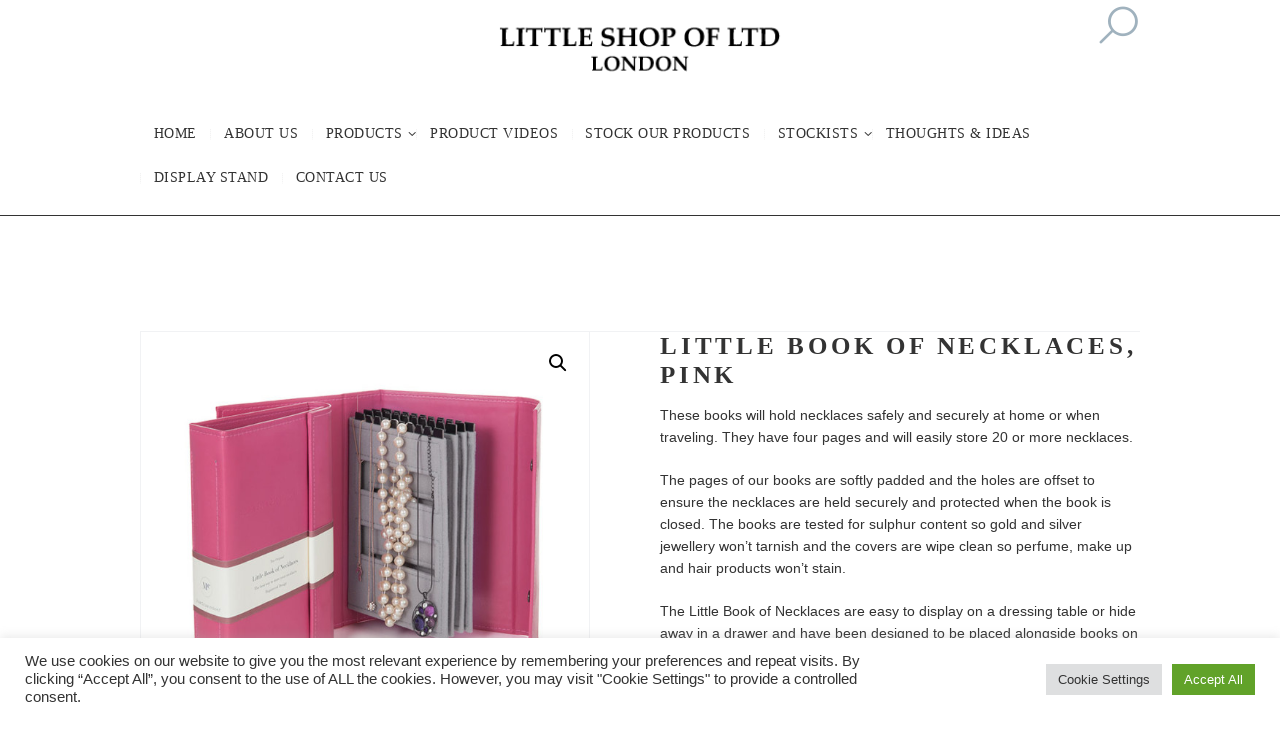

--- FILE ---
content_type: text/html; charset=UTF-8
request_url: https://littleshopof.co.uk/product/little-book-of-necklaces-pink/
body_size: 26798
content:
<!DOCTYPE html>
<html lang="en-US" class="no-js scheme_default">
<head>
	<title>Little Book of Necklaces, Pink &#8211; Little Shop Of</title>
<meta name='robots' content='max-image-preview:large' />
		<meta charset="UTF-8">
		<meta name="viewport" content="width=device-width, initial-scale=1, maximum-scale=1">
		<link rel="profile" href="http://gmpg.org/xfn/11">
		<link rel="pingback" href="https://littleshopof.co.uk/xmlrpc.php">
		<link rel='dns-prefetch' href='//littleshopof.co.uk' />
<link rel='dns-prefetch' href='//fonts.googleapis.com' />
<link rel="alternate" type="application/rss+xml" title="Little Shop Of &raquo; Feed" href="https://littleshopof.co.uk/feed/" />
<link rel="alternate" type="application/rss+xml" title="Little Shop Of &raquo; Comments Feed" href="https://littleshopof.co.uk/comments/feed/" />
<link rel="alternate" type="application/rss+xml" title="Little Shop Of &raquo; Little Book of Necklaces, Pink Comments Feed" href="https://littleshopof.co.uk/product/little-book-of-necklaces-pink/feed/" />
<link rel="alternate" title="oEmbed (JSON)" type="application/json+oembed" href="https://littleshopof.co.uk/wp-json/oembed/1.0/embed?url=https%3A%2F%2Flittleshopof.co.uk%2Fproduct%2Flittle-book-of-necklaces-pink%2F" />
<link rel="alternate" title="oEmbed (XML)" type="text/xml+oembed" href="https://littleshopof.co.uk/wp-json/oembed/1.0/embed?url=https%3A%2F%2Flittleshopof.co.uk%2Fproduct%2Flittle-book-of-necklaces-pink%2F&#038;format=xml" />
		<!-- This site uses the Google Analytics by ExactMetrics plugin v8.11.1 - Using Analytics tracking - https://www.exactmetrics.com/ -->
							<script src="//www.googletagmanager.com/gtag/js?id=G-2Q8BMC95ZY"  data-cfasync="false" data-wpfc-render="false" type="text/javascript" async></script>
			<script data-cfasync="false" data-wpfc-render="false" type="text/javascript">
				var em_version = '8.11.1';
				var em_track_user = true;
				var em_no_track_reason = '';
								var ExactMetricsDefaultLocations = {"page_location":"https:\/\/littleshopof.co.uk\/product\/little-book-of-necklaces-pink\/"};
								if ( typeof ExactMetricsPrivacyGuardFilter === 'function' ) {
					var ExactMetricsLocations = (typeof ExactMetricsExcludeQuery === 'object') ? ExactMetricsPrivacyGuardFilter( ExactMetricsExcludeQuery ) : ExactMetricsPrivacyGuardFilter( ExactMetricsDefaultLocations );
				} else {
					var ExactMetricsLocations = (typeof ExactMetricsExcludeQuery === 'object') ? ExactMetricsExcludeQuery : ExactMetricsDefaultLocations;
				}

								var disableStrs = [
										'ga-disable-G-2Q8BMC95ZY',
									];

				/* Function to detect opted out users */
				function __gtagTrackerIsOptedOut() {
					for (var index = 0; index < disableStrs.length; index++) {
						if (document.cookie.indexOf(disableStrs[index] + '=true') > -1) {
							return true;
						}
					}

					return false;
				}

				/* Disable tracking if the opt-out cookie exists. */
				if (__gtagTrackerIsOptedOut()) {
					for (var index = 0; index < disableStrs.length; index++) {
						window[disableStrs[index]] = true;
					}
				}

				/* Opt-out function */
				function __gtagTrackerOptout() {
					for (var index = 0; index < disableStrs.length; index++) {
						document.cookie = disableStrs[index] + '=true; expires=Thu, 31 Dec 2099 23:59:59 UTC; path=/';
						window[disableStrs[index]] = true;
					}
				}

				if ('undefined' === typeof gaOptout) {
					function gaOptout() {
						__gtagTrackerOptout();
					}
				}
								window.dataLayer = window.dataLayer || [];

				window.ExactMetricsDualTracker = {
					helpers: {},
					trackers: {},
				};
				if (em_track_user) {
					function __gtagDataLayer() {
						dataLayer.push(arguments);
					}

					function __gtagTracker(type, name, parameters) {
						if (!parameters) {
							parameters = {};
						}

						if (parameters.send_to) {
							__gtagDataLayer.apply(null, arguments);
							return;
						}

						if (type === 'event') {
														parameters.send_to = exactmetrics_frontend.v4_id;
							var hookName = name;
							if (typeof parameters['event_category'] !== 'undefined') {
								hookName = parameters['event_category'] + ':' + name;
							}

							if (typeof ExactMetricsDualTracker.trackers[hookName] !== 'undefined') {
								ExactMetricsDualTracker.trackers[hookName](parameters);
							} else {
								__gtagDataLayer('event', name, parameters);
							}
							
						} else {
							__gtagDataLayer.apply(null, arguments);
						}
					}

					__gtagTracker('js', new Date());
					__gtagTracker('set', {
						'developer_id.dNDMyYj': true,
											});
					if ( ExactMetricsLocations.page_location ) {
						__gtagTracker('set', ExactMetricsLocations);
					}
										__gtagTracker('config', 'G-2Q8BMC95ZY', {"forceSSL":"true"} );
										window.gtag = __gtagTracker;										(function () {
						/* https://developers.google.com/analytics/devguides/collection/analyticsjs/ */
						/* ga and __gaTracker compatibility shim. */
						var noopfn = function () {
							return null;
						};
						var newtracker = function () {
							return new Tracker();
						};
						var Tracker = function () {
							return null;
						};
						var p = Tracker.prototype;
						p.get = noopfn;
						p.set = noopfn;
						p.send = function () {
							var args = Array.prototype.slice.call(arguments);
							args.unshift('send');
							__gaTracker.apply(null, args);
						};
						var __gaTracker = function () {
							var len = arguments.length;
							if (len === 0) {
								return;
							}
							var f = arguments[len - 1];
							if (typeof f !== 'object' || f === null || typeof f.hitCallback !== 'function') {
								if ('send' === arguments[0]) {
									var hitConverted, hitObject = false, action;
									if ('event' === arguments[1]) {
										if ('undefined' !== typeof arguments[3]) {
											hitObject = {
												'eventAction': arguments[3],
												'eventCategory': arguments[2],
												'eventLabel': arguments[4],
												'value': arguments[5] ? arguments[5] : 1,
											}
										}
									}
									if ('pageview' === arguments[1]) {
										if ('undefined' !== typeof arguments[2]) {
											hitObject = {
												'eventAction': 'page_view',
												'page_path': arguments[2],
											}
										}
									}
									if (typeof arguments[2] === 'object') {
										hitObject = arguments[2];
									}
									if (typeof arguments[5] === 'object') {
										Object.assign(hitObject, arguments[5]);
									}
									if ('undefined' !== typeof arguments[1].hitType) {
										hitObject = arguments[1];
										if ('pageview' === hitObject.hitType) {
											hitObject.eventAction = 'page_view';
										}
									}
									if (hitObject) {
										action = 'timing' === arguments[1].hitType ? 'timing_complete' : hitObject.eventAction;
										hitConverted = mapArgs(hitObject);
										__gtagTracker('event', action, hitConverted);
									}
								}
								return;
							}

							function mapArgs(args) {
								var arg, hit = {};
								var gaMap = {
									'eventCategory': 'event_category',
									'eventAction': 'event_action',
									'eventLabel': 'event_label',
									'eventValue': 'event_value',
									'nonInteraction': 'non_interaction',
									'timingCategory': 'event_category',
									'timingVar': 'name',
									'timingValue': 'value',
									'timingLabel': 'event_label',
									'page': 'page_path',
									'location': 'page_location',
									'title': 'page_title',
									'referrer' : 'page_referrer',
								};
								for (arg in args) {
																		if (!(!args.hasOwnProperty(arg) || !gaMap.hasOwnProperty(arg))) {
										hit[gaMap[arg]] = args[arg];
									} else {
										hit[arg] = args[arg];
									}
								}
								return hit;
							}

							try {
								f.hitCallback();
							} catch (ex) {
							}
						};
						__gaTracker.create = newtracker;
						__gaTracker.getByName = newtracker;
						__gaTracker.getAll = function () {
							return [];
						};
						__gaTracker.remove = noopfn;
						__gaTracker.loaded = true;
						window['__gaTracker'] = __gaTracker;
					})();
									} else {
										console.log("");
					(function () {
						function __gtagTracker() {
							return null;
						}

						window['__gtagTracker'] = __gtagTracker;
						window['gtag'] = __gtagTracker;
					})();
									}
			</script>
							<!-- / Google Analytics by ExactMetrics -->
		<style id='wp-img-auto-sizes-contain-inline-css' type='text/css'>
img:is([sizes=auto i],[sizes^="auto," i]){contain-intrinsic-size:3000px 1500px}
/*# sourceURL=wp-img-auto-sizes-contain-inline-css */
</style>
<link rel='stylesheet' id='twb-open-sans-css' href='https://fonts.googleapis.com/css?family=Open+Sans%3A300%2C400%2C500%2C600%2C700%2C800&#038;display=swap&#038;ver=6.9' type='text/css' media='all' />
<link rel='stylesheet' id='twb-global-css' href='https://littleshopof.co.uk/wp-content/plugins/form-maker/booster/assets/css/global.css?ver=1.0.0' type='text/css' media='all' />
<link rel='stylesheet' id='sbi_styles-css' href='https://littleshopof.co.uk/wp-content/plugins/instagram-feed/css/sbi-styles.min.css?ver=6.10.0' type='text/css' media='all' />
<style id='wp-emoji-styles-inline-css' type='text/css'>

	img.wp-smiley, img.emoji {
		display: inline !important;
		border: none !important;
		box-shadow: none !important;
		height: 1em !important;
		width: 1em !important;
		margin: 0 0.07em !important;
		vertical-align: -0.1em !important;
		background: none !important;
		padding: 0 !important;
	}
/*# sourceURL=wp-emoji-styles-inline-css */
</style>
<style id='wp-block-library-inline-css' type='text/css'>
:root{--wp-block-synced-color:#7a00df;--wp-block-synced-color--rgb:122,0,223;--wp-bound-block-color:var(--wp-block-synced-color);--wp-editor-canvas-background:#ddd;--wp-admin-theme-color:#007cba;--wp-admin-theme-color--rgb:0,124,186;--wp-admin-theme-color-darker-10:#006ba1;--wp-admin-theme-color-darker-10--rgb:0,107,160.5;--wp-admin-theme-color-darker-20:#005a87;--wp-admin-theme-color-darker-20--rgb:0,90,135;--wp-admin-border-width-focus:2px}@media (min-resolution:192dpi){:root{--wp-admin-border-width-focus:1.5px}}.wp-element-button{cursor:pointer}:root .has-very-light-gray-background-color{background-color:#eee}:root .has-very-dark-gray-background-color{background-color:#313131}:root .has-very-light-gray-color{color:#eee}:root .has-very-dark-gray-color{color:#313131}:root .has-vivid-green-cyan-to-vivid-cyan-blue-gradient-background{background:linear-gradient(135deg,#00d084,#0693e3)}:root .has-purple-crush-gradient-background{background:linear-gradient(135deg,#34e2e4,#4721fb 50%,#ab1dfe)}:root .has-hazy-dawn-gradient-background{background:linear-gradient(135deg,#faaca8,#dad0ec)}:root .has-subdued-olive-gradient-background{background:linear-gradient(135deg,#fafae1,#67a671)}:root .has-atomic-cream-gradient-background{background:linear-gradient(135deg,#fdd79a,#004a59)}:root .has-nightshade-gradient-background{background:linear-gradient(135deg,#330968,#31cdcf)}:root .has-midnight-gradient-background{background:linear-gradient(135deg,#020381,#2874fc)}:root{--wp--preset--font-size--normal:16px;--wp--preset--font-size--huge:42px}.has-regular-font-size{font-size:1em}.has-larger-font-size{font-size:2.625em}.has-normal-font-size{font-size:var(--wp--preset--font-size--normal)}.has-huge-font-size{font-size:var(--wp--preset--font-size--huge)}.has-text-align-center{text-align:center}.has-text-align-left{text-align:left}.has-text-align-right{text-align:right}.has-fit-text{white-space:nowrap!important}#end-resizable-editor-section{display:none}.aligncenter{clear:both}.items-justified-left{justify-content:flex-start}.items-justified-center{justify-content:center}.items-justified-right{justify-content:flex-end}.items-justified-space-between{justify-content:space-between}.screen-reader-text{border:0;clip-path:inset(50%);height:1px;margin:-1px;overflow:hidden;padding:0;position:absolute;width:1px;word-wrap:normal!important}.screen-reader-text:focus{background-color:#ddd;clip-path:none;color:#444;display:block;font-size:1em;height:auto;left:5px;line-height:normal;padding:15px 23px 14px;text-decoration:none;top:5px;width:auto;z-index:100000}html :where(.has-border-color){border-style:solid}html :where([style*=border-top-color]){border-top-style:solid}html :where([style*=border-right-color]){border-right-style:solid}html :where([style*=border-bottom-color]){border-bottom-style:solid}html :where([style*=border-left-color]){border-left-style:solid}html :where([style*=border-width]){border-style:solid}html :where([style*=border-top-width]){border-top-style:solid}html :where([style*=border-right-width]){border-right-style:solid}html :where([style*=border-bottom-width]){border-bottom-style:solid}html :where([style*=border-left-width]){border-left-style:solid}html :where(img[class*=wp-image-]){height:auto;max-width:100%}:where(figure){margin:0 0 1em}html :where(.is-position-sticky){--wp-admin--admin-bar--position-offset:var(--wp-admin--admin-bar--height,0px)}@media screen and (max-width:600px){html :where(.is-position-sticky){--wp-admin--admin-bar--position-offset:0px}}

/*# sourceURL=wp-block-library-inline-css */
</style><style id='global-styles-inline-css' type='text/css'>
:root{--wp--preset--aspect-ratio--square: 1;--wp--preset--aspect-ratio--4-3: 4/3;--wp--preset--aspect-ratio--3-4: 3/4;--wp--preset--aspect-ratio--3-2: 3/2;--wp--preset--aspect-ratio--2-3: 2/3;--wp--preset--aspect-ratio--16-9: 16/9;--wp--preset--aspect-ratio--9-16: 9/16;--wp--preset--color--black: #000000;--wp--preset--color--cyan-bluish-gray: #abb8c3;--wp--preset--color--white: #ffffff;--wp--preset--color--pale-pink: #f78da7;--wp--preset--color--vivid-red: #cf2e2e;--wp--preset--color--luminous-vivid-orange: #ff6900;--wp--preset--color--luminous-vivid-amber: #fcb900;--wp--preset--color--light-green-cyan: #7bdcb5;--wp--preset--color--vivid-green-cyan: #00d084;--wp--preset--color--pale-cyan-blue: #8ed1fc;--wp--preset--color--vivid-cyan-blue: #0693e3;--wp--preset--color--vivid-purple: #9b51e0;--wp--preset--gradient--vivid-cyan-blue-to-vivid-purple: linear-gradient(135deg,rgb(6,147,227) 0%,rgb(155,81,224) 100%);--wp--preset--gradient--light-green-cyan-to-vivid-green-cyan: linear-gradient(135deg,rgb(122,220,180) 0%,rgb(0,208,130) 100%);--wp--preset--gradient--luminous-vivid-amber-to-luminous-vivid-orange: linear-gradient(135deg,rgb(252,185,0) 0%,rgb(255,105,0) 100%);--wp--preset--gradient--luminous-vivid-orange-to-vivid-red: linear-gradient(135deg,rgb(255,105,0) 0%,rgb(207,46,46) 100%);--wp--preset--gradient--very-light-gray-to-cyan-bluish-gray: linear-gradient(135deg,rgb(238,238,238) 0%,rgb(169,184,195) 100%);--wp--preset--gradient--cool-to-warm-spectrum: linear-gradient(135deg,rgb(74,234,220) 0%,rgb(151,120,209) 20%,rgb(207,42,186) 40%,rgb(238,44,130) 60%,rgb(251,105,98) 80%,rgb(254,248,76) 100%);--wp--preset--gradient--blush-light-purple: linear-gradient(135deg,rgb(255,206,236) 0%,rgb(152,150,240) 100%);--wp--preset--gradient--blush-bordeaux: linear-gradient(135deg,rgb(254,205,165) 0%,rgb(254,45,45) 50%,rgb(107,0,62) 100%);--wp--preset--gradient--luminous-dusk: linear-gradient(135deg,rgb(255,203,112) 0%,rgb(199,81,192) 50%,rgb(65,88,208) 100%);--wp--preset--gradient--pale-ocean: linear-gradient(135deg,rgb(255,245,203) 0%,rgb(182,227,212) 50%,rgb(51,167,181) 100%);--wp--preset--gradient--electric-grass: linear-gradient(135deg,rgb(202,248,128) 0%,rgb(113,206,126) 100%);--wp--preset--gradient--midnight: linear-gradient(135deg,rgb(2,3,129) 0%,rgb(40,116,252) 100%);--wp--preset--font-size--small: 13px;--wp--preset--font-size--medium: 20px;--wp--preset--font-size--large: 36px;--wp--preset--font-size--x-large: 42px;--wp--preset--spacing--20: 0.44rem;--wp--preset--spacing--30: 0.67rem;--wp--preset--spacing--40: 1rem;--wp--preset--spacing--50: 1.5rem;--wp--preset--spacing--60: 2.25rem;--wp--preset--spacing--70: 3.38rem;--wp--preset--spacing--80: 5.06rem;--wp--preset--shadow--natural: 6px 6px 9px rgba(0, 0, 0, 0.2);--wp--preset--shadow--deep: 12px 12px 50px rgba(0, 0, 0, 0.4);--wp--preset--shadow--sharp: 6px 6px 0px rgba(0, 0, 0, 0.2);--wp--preset--shadow--outlined: 6px 6px 0px -3px rgb(255, 255, 255), 6px 6px rgb(0, 0, 0);--wp--preset--shadow--crisp: 6px 6px 0px rgb(0, 0, 0);}:where(.is-layout-flex){gap: 0.5em;}:where(.is-layout-grid){gap: 0.5em;}body .is-layout-flex{display: flex;}.is-layout-flex{flex-wrap: wrap;align-items: center;}.is-layout-flex > :is(*, div){margin: 0;}body .is-layout-grid{display: grid;}.is-layout-grid > :is(*, div){margin: 0;}:where(.wp-block-columns.is-layout-flex){gap: 2em;}:where(.wp-block-columns.is-layout-grid){gap: 2em;}:where(.wp-block-post-template.is-layout-flex){gap: 1.25em;}:where(.wp-block-post-template.is-layout-grid){gap: 1.25em;}.has-black-color{color: var(--wp--preset--color--black) !important;}.has-cyan-bluish-gray-color{color: var(--wp--preset--color--cyan-bluish-gray) !important;}.has-white-color{color: var(--wp--preset--color--white) !important;}.has-pale-pink-color{color: var(--wp--preset--color--pale-pink) !important;}.has-vivid-red-color{color: var(--wp--preset--color--vivid-red) !important;}.has-luminous-vivid-orange-color{color: var(--wp--preset--color--luminous-vivid-orange) !important;}.has-luminous-vivid-amber-color{color: var(--wp--preset--color--luminous-vivid-amber) !important;}.has-light-green-cyan-color{color: var(--wp--preset--color--light-green-cyan) !important;}.has-vivid-green-cyan-color{color: var(--wp--preset--color--vivid-green-cyan) !important;}.has-pale-cyan-blue-color{color: var(--wp--preset--color--pale-cyan-blue) !important;}.has-vivid-cyan-blue-color{color: var(--wp--preset--color--vivid-cyan-blue) !important;}.has-vivid-purple-color{color: var(--wp--preset--color--vivid-purple) !important;}.has-black-background-color{background-color: var(--wp--preset--color--black) !important;}.has-cyan-bluish-gray-background-color{background-color: var(--wp--preset--color--cyan-bluish-gray) !important;}.has-white-background-color{background-color: var(--wp--preset--color--white) !important;}.has-pale-pink-background-color{background-color: var(--wp--preset--color--pale-pink) !important;}.has-vivid-red-background-color{background-color: var(--wp--preset--color--vivid-red) !important;}.has-luminous-vivid-orange-background-color{background-color: var(--wp--preset--color--luminous-vivid-orange) !important;}.has-luminous-vivid-amber-background-color{background-color: var(--wp--preset--color--luminous-vivid-amber) !important;}.has-light-green-cyan-background-color{background-color: var(--wp--preset--color--light-green-cyan) !important;}.has-vivid-green-cyan-background-color{background-color: var(--wp--preset--color--vivid-green-cyan) !important;}.has-pale-cyan-blue-background-color{background-color: var(--wp--preset--color--pale-cyan-blue) !important;}.has-vivid-cyan-blue-background-color{background-color: var(--wp--preset--color--vivid-cyan-blue) !important;}.has-vivid-purple-background-color{background-color: var(--wp--preset--color--vivid-purple) !important;}.has-black-border-color{border-color: var(--wp--preset--color--black) !important;}.has-cyan-bluish-gray-border-color{border-color: var(--wp--preset--color--cyan-bluish-gray) !important;}.has-white-border-color{border-color: var(--wp--preset--color--white) !important;}.has-pale-pink-border-color{border-color: var(--wp--preset--color--pale-pink) !important;}.has-vivid-red-border-color{border-color: var(--wp--preset--color--vivid-red) !important;}.has-luminous-vivid-orange-border-color{border-color: var(--wp--preset--color--luminous-vivid-orange) !important;}.has-luminous-vivid-amber-border-color{border-color: var(--wp--preset--color--luminous-vivid-amber) !important;}.has-light-green-cyan-border-color{border-color: var(--wp--preset--color--light-green-cyan) !important;}.has-vivid-green-cyan-border-color{border-color: var(--wp--preset--color--vivid-green-cyan) !important;}.has-pale-cyan-blue-border-color{border-color: var(--wp--preset--color--pale-cyan-blue) !important;}.has-vivid-cyan-blue-border-color{border-color: var(--wp--preset--color--vivid-cyan-blue) !important;}.has-vivid-purple-border-color{border-color: var(--wp--preset--color--vivid-purple) !important;}.has-vivid-cyan-blue-to-vivid-purple-gradient-background{background: var(--wp--preset--gradient--vivid-cyan-blue-to-vivid-purple) !important;}.has-light-green-cyan-to-vivid-green-cyan-gradient-background{background: var(--wp--preset--gradient--light-green-cyan-to-vivid-green-cyan) !important;}.has-luminous-vivid-amber-to-luminous-vivid-orange-gradient-background{background: var(--wp--preset--gradient--luminous-vivid-amber-to-luminous-vivid-orange) !important;}.has-luminous-vivid-orange-to-vivid-red-gradient-background{background: var(--wp--preset--gradient--luminous-vivid-orange-to-vivid-red) !important;}.has-very-light-gray-to-cyan-bluish-gray-gradient-background{background: var(--wp--preset--gradient--very-light-gray-to-cyan-bluish-gray) !important;}.has-cool-to-warm-spectrum-gradient-background{background: var(--wp--preset--gradient--cool-to-warm-spectrum) !important;}.has-blush-light-purple-gradient-background{background: var(--wp--preset--gradient--blush-light-purple) !important;}.has-blush-bordeaux-gradient-background{background: var(--wp--preset--gradient--blush-bordeaux) !important;}.has-luminous-dusk-gradient-background{background: var(--wp--preset--gradient--luminous-dusk) !important;}.has-pale-ocean-gradient-background{background: var(--wp--preset--gradient--pale-ocean) !important;}.has-electric-grass-gradient-background{background: var(--wp--preset--gradient--electric-grass) !important;}.has-midnight-gradient-background{background: var(--wp--preset--gradient--midnight) !important;}.has-small-font-size{font-size: var(--wp--preset--font-size--small) !important;}.has-medium-font-size{font-size: var(--wp--preset--font-size--medium) !important;}.has-large-font-size{font-size: var(--wp--preset--font-size--large) !important;}.has-x-large-font-size{font-size: var(--wp--preset--font-size--x-large) !important;}
/*# sourceURL=global-styles-inline-css */
</style>

<style id='classic-theme-styles-inline-css' type='text/css'>
/*! This file is auto-generated */
.wp-block-button__link{color:#fff;background-color:#32373c;border-radius:9999px;box-shadow:none;text-decoration:none;padding:calc(.667em + 2px) calc(1.333em + 2px);font-size:1.125em}.wp-block-file__button{background:#32373c;color:#fff;text-decoration:none}
/*# sourceURL=/wp-includes/css/classic-themes.min.css */
</style>
<link rel='stylesheet' id='cookie-law-info-css' href='https://littleshopof.co.uk/wp-content/plugins/cookie-law-info/legacy/public/css/cookie-law-info-public.css?ver=3.3.9.1' type='text/css' media='all' />
<link rel='stylesheet' id='cookie-law-info-gdpr-css' href='https://littleshopof.co.uk/wp-content/plugins/cookie-law-info/legacy/public/css/cookie-law-info-gdpr.css?ver=3.3.9.1' type='text/css' media='all' />
<link rel='stylesheet' id='menu-image-css' href='https://littleshopof.co.uk/wp-content/plugins/menu-image/includes/css/menu-image.css?ver=3.13' type='text/css' media='all' />
<link rel='stylesheet' id='dashicons-css' href='https://littleshopof.co.uk/wp-includes/css/dashicons.min.css?ver=6.9' type='text/css' media='all' />
<link rel='stylesheet' id='related_products_style-css' href='https://littleshopof.co.uk/wp-content/plugins/related-products-manager-woocommerce/includes/css/related-products.css?ver=1.0' type='text/css' media='all' />
<link rel='stylesheet' id='photoswipe-css' href='https://littleshopof.co.uk/wp-content/plugins/woocommerce/assets/css/photoswipe/photoswipe.min.css?ver=10.4.3' type='text/css' media='all' />
<link rel='stylesheet' id='photoswipe-default-skin-css' href='https://littleshopof.co.uk/wp-content/plugins/woocommerce/assets/css/photoswipe/default-skin/default-skin.min.css?ver=10.4.3' type='text/css' media='all' />
<link rel='stylesheet' id='woocommerce-layout-css' href='https://littleshopof.co.uk/wp-content/plugins/woocommerce/assets/css/woocommerce-layout.css?ver=10.4.3' type='text/css' media='all' />
<style id='woocommerce-layout-inline-css' type='text/css'>

	.infinite-scroll .woocommerce-pagination {
		display: none;
	}
/*# sourceURL=woocommerce-layout-inline-css */
</style>
<link rel='stylesheet' id='woocommerce-smallscreen-css' href='https://littleshopof.co.uk/wp-content/plugins/woocommerce/assets/css/woocommerce-smallscreen.css?ver=10.4.3' type='text/css' media='only screen and (max-width: 768px)' />
<link rel='stylesheet' id='woocommerce-general-css' href='https://littleshopof.co.uk/wp-content/plugins/woocommerce/assets/css/woocommerce.css?ver=10.4.3' type='text/css' media='all' />
<style id='woocommerce-inline-inline-css' type='text/css'>
.woocommerce form .form-row .required { visibility: visible; }
/*# sourceURL=woocommerce-inline-inline-css */
</style>
<link rel='stylesheet' id='wpsl-styles-css' href='https://littleshopof.co.uk/wp-content/plugins/wp-store-locator/css/styles.min.css?ver=2.2.261' type='text/css' media='all' />
<link rel='stylesheet' id='frank-jewelry-store-parent-style-css' href='https://littleshopof.co.uk/wp-content/themes/frank-jewelry-store/style.css?ver=6.9' type='text/css' media='all' />
<link rel='stylesheet' id='AVI-frontent-box-css' href='https://littleshopof.co.uk/wp-content/plugins/additional-variation-images/include/frontend/frontend.css?ver=1.1' type='text/css' media='all' />
<link rel='stylesheet' id='dhvc-form-font-awesome-css' href='https://littleshopof.co.uk/wp-content/plugins/dhvc-form/assets/fonts/font-awesome/css/font-awesome.min.css?ver=4.1.0' type='text/css' media='all' />
<link rel='stylesheet' id='dhvc-form-css' href='https://littleshopof.co.uk/wp-content/plugins/dhvc-form/assets/css/style.css?ver=2.3.8' type='text/css' media='all' />
<link rel='stylesheet' id='__EPYT__style-css' href='https://littleshopof.co.uk/wp-content/plugins/youtube-embed-plus/styles/ytprefs.min.css?ver=14.2.4' type='text/css' media='all' />
<style id='__EPYT__style-inline-css' type='text/css'>

                .epyt-gallery-thumb {
                        width: 33.333%;
                }
                
/*# sourceURL=__EPYT__style-inline-css */
</style>
<link rel='stylesheet' id='frank_jewelry_store-font-google_fonts-css' href='https://fonts.googleapis.com/css?family=times:400,400i,700,700i%7Chelvetica:400,400italic,700,700italic&#038;subset=latin,latin-ext' type='text/css' media='all' />
<link rel='stylesheet' id='frank_jewelry_store-fontello-css' href='https://littleshopof.co.uk/wp-content/themes/frank-jewelry-store/css/fontello/css/fontello-embedded.css' type='text/css' media='all' />
<link rel='stylesheet' id='frank_jewelry_store-main-css' href='https://littleshopof.co.uk/wp-content/themes/frank-jewelry-store/style.css' type='text/css' media='all' />
<style id='frank_jewelry_store-main-inline-css' type='text/css'>
.post-navigation .nav-previous a .nav-arrow { background-image: url(https://littleshopof.co.uk/wp-content/uploads/2019/03/Purple-LBN-High-Res-420x300.jpg); }.post-navigation .nav-next a .nav-arrow { background-image: url(https://littleshopof.co.uk/wp-content/uploads/2019/03/Silver-LBN-Low-Res-420x300.jpg); }
/*# sourceURL=frank_jewelry_store-main-inline-css */
</style>
<link rel='stylesheet' id='frank_jewelry_store-child-css' href='https://littleshopof.co.uk/wp-content/themes/frank-jewelry-store-child/style.css' type='text/css' media='all' />
<link rel='stylesheet' id='frank_jewelry_store-animation-css' href='https://littleshopof.co.uk/wp-content/themes/frank-jewelry-store/css/animation.css' type='text/css' media='all' />
<link rel='stylesheet' id='frank_jewelry_store-colors-css' href='https://littleshopof.co.uk/wp-content/themes/frank-jewelry-store/css/__colors.css' type='text/css' media='all' />
<link rel='stylesheet' id='frank_jewelry_store-styles-css' href='https://littleshopof.co.uk/wp-content/themes/frank-jewelry-store/css/__styles.css' type='text/css' media='all' />
<link rel='stylesheet' id='mediaelement-css' href='https://littleshopof.co.uk/wp-includes/js/mediaelement/mediaelementplayer-legacy.min.css?ver=4.2.17' type='text/css' media='all' />
<link rel='stylesheet' id='wp-mediaelement-css' href='https://littleshopof.co.uk/wp-includes/js/mediaelement/wp-mediaelement.min.css?ver=6.9' type='text/css' media='all' />
<link rel='stylesheet' id='frank_jewelry_store-responsive-css' href='https://littleshopof.co.uk/wp-content/themes/frank-jewelry-store/css/responsive.css' type='text/css' media='all' />
<script type="text/javascript" src="https://littleshopof.co.uk/wp-includes/js/jquery/jquery.min.js?ver=3.7.1" id="jquery-core-js"></script>
<script type="text/javascript" src="https://littleshopof.co.uk/wp-includes/js/jquery/jquery-migrate.min.js?ver=3.4.1" id="jquery-migrate-js"></script>
<script type="text/javascript" src="https://littleshopof.co.uk/wp-content/plugins/form-maker/booster/assets/js/circle-progress.js?ver=1.2.2" id="twb-circle-js"></script>
<script type="text/javascript" id="twb-global-js-extra">
/* <![CDATA[ */
var twb = {"nonce":"d4f70d01d5","ajax_url":"https://littleshopof.co.uk/wp-admin/admin-ajax.php","plugin_url":"https://littleshopof.co.uk/wp-content/plugins/form-maker/booster","href":"https://littleshopof.co.uk/wp-admin/admin.php?page=twb_form-maker"};
var twb = {"nonce":"d4f70d01d5","ajax_url":"https://littleshopof.co.uk/wp-admin/admin-ajax.php","plugin_url":"https://littleshopof.co.uk/wp-content/plugins/form-maker/booster","href":"https://littleshopof.co.uk/wp-admin/admin.php?page=twb_form-maker"};
//# sourceURL=twb-global-js-extra
/* ]]> */
</script>
<script type="text/javascript" src="https://littleshopof.co.uk/wp-content/plugins/form-maker/booster/assets/js/global.js?ver=1.0.0" id="twb-global-js"></script>
<script type="text/javascript" src="https://littleshopof.co.uk/wp-content/plugins/google-analytics-dashboard-for-wp/assets/js/frontend-gtag.min.js?ver=8.11.1" id="exactmetrics-frontend-script-js" async="async" data-wp-strategy="async"></script>
<script data-cfasync="false" data-wpfc-render="false" type="text/javascript" id='exactmetrics-frontend-script-js-extra'>/* <![CDATA[ */
var exactmetrics_frontend = {"js_events_tracking":"true","download_extensions":"zip,mp3,mpeg,pdf,docx,pptx,xlsx,rar","inbound_paths":"[{\"path\":\"\\\/go\\\/\",\"label\":\"affiliate\"},{\"path\":\"\\\/recommend\\\/\",\"label\":\"affiliate\"}]","home_url":"https:\/\/littleshopof.co.uk","hash_tracking":"false","v4_id":"G-2Q8BMC95ZY"};/* ]]> */
</script>
<script type="text/javascript" id="cookie-law-info-js-extra">
/* <![CDATA[ */
var Cli_Data = {"nn_cookie_ids":[],"cookielist":[],"non_necessary_cookies":[],"ccpaEnabled":"","ccpaRegionBased":"","ccpaBarEnabled":"","strictlyEnabled":["necessary","obligatoire"],"ccpaType":"gdpr","js_blocking":"1","custom_integration":"","triggerDomRefresh":"","secure_cookies":""};
var cli_cookiebar_settings = {"animate_speed_hide":"500","animate_speed_show":"500","background":"#FFF","border":"#b1a6a6c2","border_on":"","button_1_button_colour":"#61a229","button_1_button_hover":"#4e8221","button_1_link_colour":"#fff","button_1_as_button":"1","button_1_new_win":"","button_2_button_colour":"#333","button_2_button_hover":"#292929","button_2_link_colour":"#444","button_2_as_button":"","button_2_hidebar":"","button_3_button_colour":"#dedfe0","button_3_button_hover":"#b2b2b3","button_3_link_colour":"#333333","button_3_as_button":"1","button_3_new_win":"","button_4_button_colour":"#dedfe0","button_4_button_hover":"#b2b2b3","button_4_link_colour":"#333333","button_4_as_button":"1","button_7_button_colour":"#61a229","button_7_button_hover":"#4e8221","button_7_link_colour":"#fff","button_7_as_button":"1","button_7_new_win":"","font_family":"inherit","header_fix":"","notify_animate_hide":"1","notify_animate_show":"","notify_div_id":"#cookie-law-info-bar","notify_position_horizontal":"right","notify_position_vertical":"bottom","scroll_close":"","scroll_close_reload":"","accept_close_reload":"","reject_close_reload":"","showagain_tab":"","showagain_background":"#fff","showagain_border":"#000","showagain_div_id":"#cookie-law-info-again","showagain_x_position":"100px","text":"#333333","show_once_yn":"","show_once":"10000","logging_on":"","as_popup":"","popup_overlay":"1","bar_heading_text":"","cookie_bar_as":"banner","popup_showagain_position":"bottom-right","widget_position":"left"};
var log_object = {"ajax_url":"https://littleshopof.co.uk/wp-admin/admin-ajax.php"};
//# sourceURL=cookie-law-info-js-extra
/* ]]> */
</script>
<script type="text/javascript" src="https://littleshopof.co.uk/wp-content/plugins/cookie-law-info/legacy/public/js/cookie-law-info-public.js?ver=3.3.9.1" id="cookie-law-info-js"></script>
<script type="text/javascript" data-jetpack-boost="ignore" src="//littleshopof.co.uk/wp-content/plugins/revslider/sr6/assets/js/rbtools.min.js?ver=6.7.40" async id="tp-tools-js"></script>
<script type="text/javascript" data-jetpack-boost="ignore" src="//littleshopof.co.uk/wp-content/plugins/revslider/sr6/assets/js/rs6.min.js?ver=6.7.40" async id="revmin-js"></script>
<script type="text/javascript" src="https://littleshopof.co.uk/wp-content/plugins/woocommerce/assets/js/jquery-blockui/jquery.blockUI.min.js?ver=2.7.0-wc.10.4.3" id="wc-jquery-blockui-js" data-wp-strategy="defer"></script>
<script type="text/javascript" id="wc-add-to-cart-js-extra">
/* <![CDATA[ */
var wc_add_to_cart_params = {"ajax_url":"/wp-admin/admin-ajax.php","wc_ajax_url":"/?wc-ajax=%%endpoint%%","i18n_view_cart":"View cart","cart_url":"https://littleshopof.co.uk","is_cart":"","cart_redirect_after_add":"no"};
//# sourceURL=wc-add-to-cart-js-extra
/* ]]> */
</script>
<script type="text/javascript" src="https://littleshopof.co.uk/wp-content/plugins/woocommerce/assets/js/frontend/add-to-cart.min.js?ver=10.4.3" id="wc-add-to-cart-js" data-wp-strategy="defer"></script>
<script type="text/javascript" src="https://littleshopof.co.uk/wp-content/plugins/woocommerce/assets/js/zoom/jquery.zoom.min.js?ver=1.7.21-wc.10.4.3" id="wc-zoom-js" defer="defer" data-wp-strategy="defer"></script>
<script type="text/javascript" src="https://littleshopof.co.uk/wp-content/plugins/woocommerce/assets/js/flexslider/jquery.flexslider.min.js?ver=2.7.2-wc.10.4.3" id="wc-flexslider-js" defer="defer" data-wp-strategy="defer"></script>
<script type="text/javascript" src="https://littleshopof.co.uk/wp-content/plugins/woocommerce/assets/js/photoswipe/photoswipe.min.js?ver=4.1.1-wc.10.4.3" id="wc-photoswipe-js" defer="defer" data-wp-strategy="defer"></script>
<script type="text/javascript" src="https://littleshopof.co.uk/wp-content/plugins/woocommerce/assets/js/photoswipe/photoswipe-ui-default.min.js?ver=4.1.1-wc.10.4.3" id="wc-photoswipe-ui-default-js" defer="defer" data-wp-strategy="defer"></script>
<script type="text/javascript" id="wc-single-product-js-extra">
/* <![CDATA[ */
var wc_single_product_params = {"i18n_required_rating_text":"Please select a rating","i18n_rating_options":["1 of 5 stars","2 of 5 stars","3 of 5 stars","4 of 5 stars","5 of 5 stars"],"i18n_product_gallery_trigger_text":"View full-screen image gallery","review_rating_required":"yes","flexslider":{"rtl":false,"animation":"slide","smoothHeight":true,"directionNav":false,"controlNav":"thumbnails","slideshow":false,"animationSpeed":500,"animationLoop":false,"allowOneSlide":false},"zoom_enabled":"1","zoom_options":[],"photoswipe_enabled":"1","photoswipe_options":{"shareEl":false,"closeOnScroll":false,"history":false,"hideAnimationDuration":0,"showAnimationDuration":0},"flexslider_enabled":"1"};
//# sourceURL=wc-single-product-js-extra
/* ]]> */
</script>
<script type="text/javascript" src="https://littleshopof.co.uk/wp-content/plugins/woocommerce/assets/js/frontend/single-product.min.js?ver=10.4.3" id="wc-single-product-js" defer="defer" data-wp-strategy="defer"></script>
<script type="text/javascript" src="https://littleshopof.co.uk/wp-content/plugins/woocommerce/assets/js/js-cookie/js.cookie.min.js?ver=2.1.4-wc.10.4.3" id="wc-js-cookie-js" defer="defer" data-wp-strategy="defer"></script>
<script type="text/javascript" id="woocommerce-js-extra">
/* <![CDATA[ */
var woocommerce_params = {"ajax_url":"/wp-admin/admin-ajax.php","wc_ajax_url":"/?wc-ajax=%%endpoint%%","i18n_password_show":"Show password","i18n_password_hide":"Hide password"};
//# sourceURL=woocommerce-js-extra
/* ]]> */
</script>
<script type="text/javascript" src="https://littleshopof.co.uk/wp-content/plugins/woocommerce/assets/js/frontend/woocommerce.min.js?ver=10.4.3" id="woocommerce-js" defer="defer" data-wp-strategy="defer"></script>
<script type="text/javascript" src="https://littleshopof.co.uk/wp-content/plugins/js_composer/assets/js/vendors/woocommerce-add-to-cart.js?ver=8.7.2" id="vc_woocommerce-add-to-cart-js-js"></script>
<script type="text/javascript" id="AVI-frontend-js-extra">
/* <![CDATA[ */
var AVI_vars = {"ajaxurl":"https://littleshopof.co.uk/wp-admin/admin-ajax.php","woocommerce":"10.4.3","main_images_class":".woocommerce-product-gallery","theme_TextDomain":"frank-jewelry-store","base_product_url":"https://littleshopof.co.uk/product/little-book-of-necklaces-pink/","force_compatibility":"true","permalink_enable":"true"};
//# sourceURL=AVI-frontend-js-extra
/* ]]> */
</script>
<script type="text/javascript" src="https://littleshopof.co.uk/wp-content/plugins/additional-variation-images/include/frontend/frontend.class.js?ver=1.1" id="AVI-frontend-js"></script>
<script type="text/javascript" id="__ytprefs__-js-extra">
/* <![CDATA[ */
var _EPYT_ = {"ajaxurl":"https://littleshopof.co.uk/wp-admin/admin-ajax.php","security":"43ee378a53","gallery_scrolloffset":"20","eppathtoscripts":"https://littleshopof.co.uk/wp-content/plugins/youtube-embed-plus/scripts/","eppath":"https://littleshopof.co.uk/wp-content/plugins/youtube-embed-plus/","epresponsiveselector":"[\"iframe.__youtube_prefs__\",\"iframe[src*='youtube.com']\",\"iframe[src*='youtube-nocookie.com']\",\"iframe[data-ep-src*='youtube.com']\",\"iframe[data-ep-src*='youtube-nocookie.com']\",\"iframe[data-ep-gallerysrc*='youtube.com']\"]","epdovol":"1","version":"14.2.4","evselector":"iframe.__youtube_prefs__[src], iframe[src*=\"youtube.com/embed/\"], iframe[src*=\"youtube-nocookie.com/embed/\"]","ajax_compat":"","maxres_facade":"eager","ytapi_load":"light","pause_others":"","stopMobileBuffer":"1","facade_mode":"","not_live_on_channel":""};
//# sourceURL=__ytprefs__-js-extra
/* ]]> */
</script>
<script type="text/javascript" src="https://littleshopof.co.uk/wp-content/plugins/youtube-embed-plus/scripts/ytprefs.min.js?ver=14.2.4" id="__ytprefs__-js"></script>
<script></script><link rel="https://api.w.org/" href="https://littleshopof.co.uk/wp-json/" /><link rel="alternate" title="JSON" type="application/json" href="https://littleshopof.co.uk/wp-json/wp/v2/product/3359" /><link rel="EditURI" type="application/rsd+xml" title="RSD" href="https://littleshopof.co.uk/xmlrpc.php?rsd" />
<meta name="generator" content="WordPress 6.9" />
<meta name="generator" content="WooCommerce 10.4.3" />
<link rel="canonical" href="https://littleshopof.co.uk/product/little-book-of-necklaces-pink/" />
<link rel='shortlink' href='https://littleshopof.co.uk/?p=3359' />

        <script type="text/javascript">
            var jQueryMigrateHelperHasSentDowngrade = false;

			window.onerror = function( msg, url, line, col, error ) {
				// Break out early, do not processing if a downgrade reqeust was already sent.
				if ( jQueryMigrateHelperHasSentDowngrade ) {
					return true;
                }

				var xhr = new XMLHttpRequest();
				var nonce = 'df441f3c6d';
				var jQueryFunctions = [
					'andSelf',
					'browser',
					'live',
					'boxModel',
					'support.boxModel',
					'size',
					'swap',
					'clean',
					'sub',
                ];
				var match_pattern = /\)\.(.+?) is not a function/;
                var erroredFunction = msg.match( match_pattern );

                // If there was no matching functions, do not try to downgrade.
                if ( null === erroredFunction || typeof erroredFunction !== 'object' || typeof erroredFunction[1] === "undefined" || -1 === jQueryFunctions.indexOf( erroredFunction[1] ) ) {
                    return true;
                }

                // Set that we've now attempted a downgrade request.
                jQueryMigrateHelperHasSentDowngrade = true;

				xhr.open( 'POST', 'https://littleshopof.co.uk/wp-admin/admin-ajax.php' );
				xhr.setRequestHeader( 'Content-Type', 'application/x-www-form-urlencoded' );
				xhr.onload = function () {
					var response,
                        reload = false;

					if ( 200 === xhr.status ) {
                        try {
                        	response = JSON.parse( xhr.response );

                        	reload = response.data.reload;
                        } catch ( e ) {
                        	reload = false;
                        }
                    }

					// Automatically reload the page if a deprecation caused an automatic downgrade, ensure visitors get the best possible experience.
					if ( reload ) {
						location.reload();
                    }
				};

				xhr.send( encodeURI( 'action=jquery-migrate-downgrade-version&_wpnonce=' + nonce ) );

				// Suppress error alerts in older browsers
				return true;
			}
        </script>

			<noscript><style>.woocommerce-product-gallery{ opacity: 1 !important; }</style></noscript>
	<meta name="generator" content="Powered by WPBakery Page Builder - drag and drop page builder for WordPress."/>
<meta name="generator" content="Powered by Slider Revolution 6.7.40 - responsive, Mobile-Friendly Slider Plugin for WordPress with comfortable drag and drop interface." />
<script data-jetpack-boost="ignore">function setREVStartSize(e){
			//window.requestAnimationFrame(function() {
				window.RSIW = window.RSIW===undefined ? window.innerWidth : window.RSIW;
				window.RSIH = window.RSIH===undefined ? window.innerHeight : window.RSIH;
				try {
					var pw = document.getElementById(e.c).parentNode.offsetWidth,
						newh;
					pw = pw===0 || isNaN(pw) || (e.l=="fullwidth" || e.layout=="fullwidth") ? window.RSIW : pw;
					e.tabw = e.tabw===undefined ? 0 : parseInt(e.tabw);
					e.thumbw = e.thumbw===undefined ? 0 : parseInt(e.thumbw);
					e.tabh = e.tabh===undefined ? 0 : parseInt(e.tabh);
					e.thumbh = e.thumbh===undefined ? 0 : parseInt(e.thumbh);
					e.tabhide = e.tabhide===undefined ? 0 : parseInt(e.tabhide);
					e.thumbhide = e.thumbhide===undefined ? 0 : parseInt(e.thumbhide);
					e.mh = e.mh===undefined || e.mh=="" || e.mh==="auto" ? 0 : parseInt(e.mh,0);
					if(e.layout==="fullscreen" || e.l==="fullscreen")
						newh = Math.max(e.mh,window.RSIH);
					else{
						e.gw = Array.isArray(e.gw) ? e.gw : [e.gw];
						for (var i in e.rl) if (e.gw[i]===undefined || e.gw[i]===0) e.gw[i] = e.gw[i-1];
						e.gh = e.el===undefined || e.el==="" || (Array.isArray(e.el) && e.el.length==0)? e.gh : e.el;
						e.gh = Array.isArray(e.gh) ? e.gh : [e.gh];
						for (var i in e.rl) if (e.gh[i]===undefined || e.gh[i]===0) e.gh[i] = e.gh[i-1];
											
						var nl = new Array(e.rl.length),
							ix = 0,
							sl;
						e.tabw = e.tabhide>=pw ? 0 : e.tabw;
						e.thumbw = e.thumbhide>=pw ? 0 : e.thumbw;
						e.tabh = e.tabhide>=pw ? 0 : e.tabh;
						e.thumbh = e.thumbhide>=pw ? 0 : e.thumbh;
						for (var i in e.rl) nl[i] = e.rl[i]<window.RSIW ? 0 : e.rl[i];
						sl = nl[0];
						for (var i in nl) if (sl>nl[i] && nl[i]>0) { sl = nl[i]; ix=i;}
						var m = pw>(e.gw[ix]+e.tabw+e.thumbw) ? 1 : (pw-(e.tabw+e.thumbw)) / (e.gw[ix]);
						newh =  (e.gh[ix] * m) + (e.tabh + e.thumbh);
					}
					var el = document.getElementById(e.c);
					if (el!==null && el) el.style.height = newh+"px";
					el = document.getElementById(e.c+"_wrapper");
					if (el!==null && el) {
						el.style.height = newh+"px";
						el.style.display = "block";
					}
				} catch(e){
					console.log("Failure at Presize of Slider:" + e)
				}
			//});
		  };</script>
		<style type="text/css" id="wp-custom-css">
			/* #5bc8ac / #000000 */

.specialOffer.virus h5 span strong {
	color: #f00 !important;
	font-style: normal;
}

.price {
    display: none !important;
}

.top_panel_navi {
    padding-top: .5em!important;
}

.top_panel_style_2 .menu_main_nav_area {
    margin: 1.1em 0 1.1em 0;

}

.menu_main_nav > li.menu-item-has-children > a::after, .menu_header_nav > li.menu-item-has-children > a::after {
	right: 0 !important;
}

.menu_main_nav > li > a {
	padding: 1em 0.98em !important;
}

.menu_main_nav > li, .menu_main_nav > li > a, .menu_header_nav > li, .menu_header_nav > li > a {
	font-size: 14px!important;
}


.menu_main_nav > li, .menu_main_nav > li > a, .menu_header_nav > li, .menu_header_nav > li > a {
    letter-spacing: 0.5px!important;
}		

.post_featured img {
    width: 50%;
    height: auto;
}

.comments_wrap {
    display: none;
}

.post_meta_item.post_counters_item.post_counters_comments.trx_addons_icon-comment {
	display: none;
}

.post_content.entry-content h1 {
    font-size: 18px;
}

h4.pt-cv-title {
    font-size: 15px;
    width: 80%;
}

.articles a {
    color: #fff;
}

.articles a:hover {
    color: #ccc;
}

.woocommerce div.product .product_title {
   display: inline-block;
margin: 0 0 0.6em 0;
font-size: 1.8em;
}

.woocommerce div.product .product_title h1 {
   size: 15px;
}

.latestArticles .vc_gitem-zone-mini {
	display: none;
}

.latestArticles .vc_grid-filter.vc_clearfix.vc_grid-filter-default.vc_grid-filter-size-md.vc_grid-filter-center.vc_grid-filter-color-grey {
	display: none;
}

/* ----------- Non-Retina Screens ----------- */
@media screen 
  and (min-device-width: 1200px) 
  and (max-device-width: 1600px) 
  and (-webkit-min-device-pixel-ratio: 1) { .menu_main_nav > li > a {
    padding: 1em 0.9em;
}
		
.menu_main_nav > li, .menu_main_nav > li > a, .menu_header_nav > li, .menu_header_nav > li > a {
    letter-spacing: 0.5px!important;
}	
		
		.menu_main_nav_area, .menu_header_nav_area {
    font-size: 13px;
}
		
}



.scheme_light.top_panel_navi {
    background-color: #fff !important;
	border-bottom: 1px solid #333!important;
}

.scheme_light .menu_main_nav > li > a {
    color: #333!important;
}

.scheme_light .menu_main_nav > li > a:hover {
    color: #ccc!important;
}

.scheme_light .menu_main_nav > li > a::before {
    background-color: #fff !important;
}
.scheme_default .menu_main_nav > li > a::before {
    background-color: #fff !important;
}

.scheme_light .menu_main_nav > li ul {
    color: #555;
    background-color: #fff;
    border: none !important;
}

.scheme_light .menu_main_nav > li li > a {
    color: #555;
    border-bottom: dashed 1px #ccc !important;
}

.secondProductRow {
    width: 30%;
}

.homeProducts a p {
    font-family: "Times",serif!important;
    color: #333;
}

.homeProducts a p.choose {
    font-size: 1.2em!important;
}

.scheme_default.site_footer_wrap {
    background-color: #888!important;
    color: #333!important;
}



.top_panel_title_wrap {
    text-align: left;
}

.stockOurProducts .vc_column-inner {
    padding: 0 15px 0 0 !important;
}

#StockistsEnquiry {
    padding: 25px 30px;
}
.interested {
    margin-top: 25px;
}

.dhvc-form-input input {
    background-color: #f3f2f2 !important;
}

.onlineStockists h3 {
    font-size: 25px;
    font-weight: 700;
}

.onlineStockists a {
   text-decoration:underline;
}

.onlineStockists h4 {
    font-size: 20px;
    text-transform: uppercase !important;
}

.woocommerce div.product p.price {
display:none!important;
}

#sb_instagram {
    margin: 0!important;
}


.textwidget li {
    font-size: 14px!important;
}

.categoryBullets {
    margin-top: 35px!important;
}

.categoryBullets li {
    line-height: 1.2!important;
    margin-bottom: 0.8em;
}

.stockBorder {
    border-left: 1px solid #ccc;
    padding-left: 25px;
}

#footerContact a:hover {
    color: #ccc !important;
}

.sc_promo.sc_promo_size_normal .sc_promo_title {
    font-size: 2.0em!important;
}

.menu_main_nav > li ul {
    width: 280px!important;
		padding: 0!important;
}

.post_featured.with_thumb.hover_dots {
    display: none!important;
}


.intro h1  {margin-bottom:0!important}
.intro h3  {text-transform:uppercase; font-size:1.5em; margin-top:0.8em}

.menu_main_nav > li ul > li > a {
    padding: 1em 4.5em 0.5em 2.35em!important;
}
.top_panel_navi {
    padding-top: 0 !important;
}

.rev_slider .to_bottom::before {
    color: #555!important;
}

.logo_footer_wrap_inner {
    display: none;
}

.menu_footer_wrap_inner {
    display: none;
}

.site_footer_wrap {
    padding-bottom: 0!important;
}



.scheme_default .trx_addons_scroll_to_top, .scheme_default .trx_addons_cv .trx_addons_scroll_to_top {
    background-color: #ccc;
}

.to_bottom {
    display: none !important;
}

.scheme_default input[type="text"], .scheme_default input[type="number"], .scheme_default input[type="email"], .scheme_default input[type="tel"], .scheme_default input[type="search"], .scheme_default input[type="password"], .scheme_default .widget_search form, .scheme_default .select_container, .scheme_default .select_container::before, .scheme_default .select2-container .select2-choice, .scheme_default textarea, .scheme_default textarea.wp-editor-area {
    margin-bottom: 15px;
}

.menu_main_nav > li.current_page_parent > a::before, .menu_main_nav > li.current-menu-item > a::before, .menu_main_nav > li.current-menu-parent > a::before, .menu_main_nav > li.current-menu-ancestor > a::before {  
    margin: 10px 0 0 -24px;
        margin-left: -24px;
    transform: none!important;
}


.woocommerce div.product div.summary {
    margin: 2em 0 5em 0 !important;
}

.sku_wrapper {
    display: none !important;
}

.posted_in {
    display: none !important;
}



select {

    font-family: "open sans",serif;
    font-weight: 700;
    font-style: normal;
}

.available  {text-transform:uppercase; font-weight:700; color:#333;}

p.wholesale strong, p.wholesale strong a {
    color: #555;
}

.woocommerce.widget_product_search form {
    width: 25%;
    float: right;
}

.search_form input.search_field {
    color: #333 !important;
}

.scheme_default.site_footer_wrap {
    background-color: #5bc8ac;
    color: #919191;
}

.cat-item.cat-item-121 {
    display: none;
}

footer p {color:#333; font-weight: 700;}
footer a {color:#ffffff!important;}
footer a:hover {color: #919191!important;}

.sc_promo.sc_promo_size_normal .sc_promo_title {
    font-size: 4.0em;
}

.homeProducts a p {font-family: "Playfair Display",serif; color: #333; text-align:center;
}

.homeProducts a p.product {font-size: 1.5em; letter-spacing: 0.15em;
text-transform: uppercase;  margin-bottom: 0.5em!important; }

.homeProducts a p.choose {font-size: 1.0em; font-style:italic}


.storageSolutions .sc_item_descr.sc_promo_descr.sc_align_right, .storageSolutions h3  {
    color: #ffffff !important;
}

.pt-cv-title a {font-family: "Playfair Display",serif; font-style:italic; font-weight:400; line-height: 1.6;
    color: #ffffff !important;
}

.rev_slider .to_bottom::before {
	color: #f18d9e;}

.scheme_dark .search_style_expand.search_opened {
    background-color: #fff; }


.woocommerce.widget_product_search form {
    width: 100%; }

.dimensions {
    font-weight: 900;
}

span.size {
    font-weight: 700;
}

p.wholesale a {
    text-decoration: underline;
}

.woocommerce div.product div.summary {
    margin: 0 0 5em 0 !important;
}

.trx-stretch-width-wrap.scheme_default {
	display: none;}

.scheme_default .logo_footer_wrap_inner::after {
    display: none;
}

.logo_footer_wrap_inner {
    padding: 2em 0 0 0;
}

.logo_footer_wrap {
    margin: 0 0 1.35em;
}

.copyright_wrap p {
    color: #fff !important;
}

.scheme_default .copyright_wrap_inner {
    background-color: #333;
}

.contact {
    color: #333;
    font-weight: 800;
}

.contact p a  {
    color: #555;
    font-weight: 400;
}

.contact p span {
    font-weight: 400;
}

.woocommerce div.product div.summary {
    margin: 0 0 12em 0 !important;
}

.mobile_layout .top_panel .menu_mobile_button::before {
    top: 0px!important;
}

.single_add_to_cart_button.button.alt {
    display: none;
}

.product_id {
    display: none !important;
}

.button.product_type_variable {
    display: none !important;
}

.button.product_type_simple {
    display: none !important;
}

.shop_cart.add_to_cart_button.product_type_simple.ajax_add_to_cart  {display: none !important;}

.shop_cart.add_to_cart_button.product_type_variable  {display: none !important;}

.stock.in-stock {
    display: none!important;
}

.quantity {
    display: none !important;
}

.categoryIntro {
    margin-top: 25px;
}

.categoryIntro p.firstLine {
    font-size:20px;
	font-weight:900;

}





.vc_separator.divider {
    margin: 1em 0 1em !important;
}

.breadcrumbs {
    display: none;
}

.post_info {
    display: none;
}

.column-1_3, .column-2_6, .column-3_9, .column-4_12 {
    width: 100%!important;
}

.wdi_single_user {
    display: none !important;
}

.top_panel_title .page_caption {
    font-size: 1.25em;
    color: #fff;
}

.scheme_default .breadcrumbs a {
    color: #919191!important;
}


.specialOffer h4 {
	margin-top: 0.8em !important;
	margin-bottom: 0 !important;
	font-size: 2em;
	font-weight: 700;
		text-transform: uppercase;
}


.specialOffer.virus p {
	margin-top: 0.8em !important;
	margin-bottom: 1.2em !important;
	font-size: 1.5em;
	font-weight: 400;
	text-transform: none;
	line-height: 1.8em;
}


.specialOffer.virus p a {
	text-decoration:underline;
}

.specialOffer.virus h5 {
	margin-top: 0;
	color: #f00;
}

p.wholesale {
	margin-top: 25px;
}

.vc_separator {
	margin: 2em !important;
}

.productVideos  {
	margin-bottom: 40px !important;
}

.productVideos h3 {
	font-family: inherit;
	font-size: 1.3em;
	font-weight: 700;
	margin-bottom: 20px !important;
}

dt, b, strong {
	letter-spacing: 0px!important;
}

.vc_btn3.vc_btn3-color-danger, .vc_btn3.vc_btn3-color-danger.vc_btn3-style-flat {
	color: #fff;
	background-color: #f00;
	margin-top: 25px;
}

.usaframe {
	border: 1px solid #ccc;
	margin: 25px;
width: 25%!important;
}

.usaframe h4 {
	text-transform: uppercase;
	font-size: 1.2em;
}

.usa.usaFlag img {
	margin: 3px 5px !important;
	/* height: 120%; */
}

button.pswp__button--arrow--left::before, button.pswp__button--arrow--right::before, button.pswp__button:hover {
	background-color: #000!important;
}

/* ----------- iPhone 6+, 7+ and 8+ ----------- */

/* Portrait and Landscape */
@media only screen 
  and (min-device-width: 414px) 
  and (max-device-width: 736px) 
  and (-webkit-min-device-pixel-ratio: 3) { 

		.woocommerce div.product div.summary {
    margin: 0 0 5em 0 !important;
}
		
		.logo img {
    max-height: 6em!important;
}
		
		.menu_mobile .menu_mobile_nav_area li > a {
	width: 38rem!important;
}
		
		.usaframe {

	width: 100% !important;
}
		
		.top_panel_title .page_description {
	max-width: 100%;
}
		
		.menu_mobile .menu_mobile_nav_area li > a {
	padding: 1em 0;
width: 40rem;
}
		
		.menu_mobile .menu_mobile_nav_area {
	top: 50%;
max-height: 100%;
			background: #fff;
}
		
	
		
.menu_mobile .menu_mobile_nav_area > ul > li > a {
	line-height: 1.0em;
}
		
		.menu_mobile .menu_mobile_nav_area > ul > li li, .menu_mobile .menu_mobile_nav_area > ul > li li > a {
	font-family: "helvetica",sans-serif;
}
		
	
}

/* iphone Portrait */
@media only screen 
  and (min-device-width: 375px) 
  and (max-device-width: 667px) 
  and (-webkit-min-device-pixel-ratio: 2)
  and (orientation: portrait) { 
	.menu_mobile .menu_mobile_nav_area li > a {
	width: 38rem!important;
}
}

		</style>
		<noscript><style> .wpb_animate_when_almost_visible { opacity: 1; }</style></noscript><link rel='stylesheet' id='wc-blocks-style-css' href='https://littleshopof.co.uk/wp-content/plugins/woocommerce/assets/client/blocks/wc-blocks.css?ver=wc-10.4.3' type='text/css' media='all' />
<link rel='stylesheet' id='cookie-law-info-table-css' href='https://littleshopof.co.uk/wp-content/plugins/cookie-law-info/legacy/public/css/cookie-law-info-table.css?ver=3.3.9.1' type='text/css' media='all' />
<link rel='stylesheet' id='rs-plugin-settings-css' href='//littleshopof.co.uk/wp-content/plugins/revslider/sr6/assets/css/rs6.css?ver=6.7.40' type='text/css' media='all' />
<style id='rs-plugin-settings-inline-css' type='text/css'>
#rs-demo-id {}
/*# sourceURL=rs-plugin-settings-inline-css */
</style>
</head>

<body class="wp-singular product-template-default single single-product postid-3359 wp-theme-frank-jewelry-store wp-child-theme-frank-jewelry-store-child theme-frank-jewelry-store woocommerce woocommerce-page woocommerce-no-js blog_mode_shop body_tag body_style_wide scheme_default  is_stream blog_style_excerpt sidebar_hide expand_content header_style_header-2 header_position_default header_title_on menu_style_top no_layout wpb-js-composer js-comp-ver-8.7.2 vc_responsive">

	
	<div class="body_wrap">

		<div class="page_wrap">

			<header class="top_panel top_panel_style_2 without_bg_image with_featured_image"><a class="menu_mobile_button icon-menu-2"></a><div class="top_panel_fixed_wrap"></div>
<div class="top_panel_navi 
						scheme_light">
	<div class="menu_main_wrap clearfix menu_hover_fade">
		<div class="content_wrap">
			<a class="logo" href="https://littleshopof.co.uk/"><img src="https://littleshopof.co.uk/wp/wp-content/uploads/2019/03/lsoLogoWeb_2.png" class="logo_main" alt=""></a><nav class="menu_main_nav_area"><ul id="menu_main" class="menu_main_nav"><li id="menu-item-50" class="menu-item menu-item-type-post_type menu-item-object-page menu-item-home menu-item-50"><a href="https://littleshopof.co.uk/"><span>Home</span></a></li><li id="menu-item-2675" class="menu-item menu-item-type-post_type menu-item-object-page menu-item-2675"><a href="https://littleshopof.co.uk/about-us/"><span>About Us</span></a></li><li id="menu-item-718" class="menu-item menu-item-type-custom menu-item-object-custom menu-item-has-children menu-item-718"><a href="#"><span>Products</span></a>
<ul class="sub-menu"><li id="menu-item-2887" class="menu-item menu-item-type-post_type menu-item-object-page menu-item-2887"><a href="https://littleshopof.co.uk/little-book-of-earrings/"><span>Little Book of Earrings <br>(2 sizes)</span></a></li><li id="menu-item-2895" class="menu-item menu-item-type-post_type menu-item-object-page menu-item-2895"><a href="https://littleshopof.co.uk/little-book-of-necklaces/"><span>Little Book of Necklaces</span></a></li><li id="menu-item-2901" class="menu-item menu-item-type-post_type menu-item-object-page menu-item-2901"><a href="https://littleshopof.co.uk/little-book-of-rings/"><span>Little Book of Rings<br> (2 sizes)</span></a></li><li id="menu-item-2908" class="menu-item menu-item-type-post_type menu-item-object-page menu-item-2908"><a href="https://littleshopof.co.uk/bundle-bags/"><span>Bundle Bags</span></a></li><li id="menu-item-3565" class="menu-item menu-item-type-post_type menu-item-object-page menu-item-3565"><a href="https://littleshopof.co.uk/makeupandtoiletrybags/"><span>Make Up &#038; Toiletry Bags</span></a></li></ul>
</li><li id="menu-item-4224" class="menu-item menu-item-type-post_type menu-item-object-page menu-item-4224"><a href="https://littleshopof.co.uk/littleshopofbooksvideos/"><span>Product Videos</span></a></li><li id="menu-item-2921" class="menu-item menu-item-type-post_type menu-item-object-page menu-item-2921"><a href="https://littleshopof.co.uk/stock-our-products/"><span>Stock Our Products</span></a></li><li id="menu-item-4265" class="menu-item menu-item-type-custom menu-item-object-custom menu-item-has-children menu-item-4265"><a><span>Stockists</span></a>
<ul class="sub-menu"><li id="menu-item-2974" class="menu-item menu-item-type-post_type menu-item-object-page menu-item-2974"><a href="https://littleshopof.co.uk/currentstockists/"><span>Find a Stockist</span></a></li><li id="menu-item-4263" class="menu-item menu-item-type-post_type menu-item-object-page menu-item-4263"><a href="https://littleshopof.co.uk/usa/" class="menu-image-title-after menu-image-not-hovered"><span><img width="24" height="13" src="https://littleshopof.co.uk/wp-content/uploads/2020/08/US_Flag.jpg" class="menu-image menu-image-title-after" alt="" decoding="async" /><span class="menu-image-title-after menu-image-title">USA Retail Sales</span></span></a></li></ul>
</li><li id="menu-item-4020" class="menu-item menu-item-type-post_type menu-item-object-page menu-item-4020"><a href="https://littleshopof.co.uk/thoughtsandideas/"><span>Thoughts &#038; Ideas</span></a></li><li id="menu-item-3070" class="menu-item menu-item-type-post_type menu-item-object-page menu-item-3070"><a href="https://littleshopof.co.uk/littleshopofstand/"><span>Display Stand</span></a></li><li id="menu-item-2685" class="menu-item menu-item-type-post_type menu-item-object-page menu-item-2685"><a href="https://littleshopof.co.uk/contacts/"><span>Contact Us</span></a></li></ul></nav><div class="search_wrap search_style_expand search_ajax">
	<div class="search_form_wrap">
		<form role="search" method="get" class="search_form" action="https://littleshopof.co.uk/">
			<input type="text" class="search_field" placeholder="Search" value="" name="s">
			<button type="submit" class="search_submit icon-search"></button>
					</form>
	</div>
	<div class="search_results widget_area"><a href="#" class="search_results_close icon-cancel"></a><div class="search_results_content"></div></div>
</div>
		</div>
	</div>
</div><!-- /.top_panel_navi -->	<div class="top_panel_title_wrap">
		<div class="content_wrap">
			<div class="top_panel_title">

				<div class="breadcrumbs"><a class="breadcrumbs_item home" href="https://littleshopof.co.uk/">Home</a><span class="breadcrumbs_delimiter"></span><a href="https://littleshopof.co.uk/shop-grid/">Shop Grid</a><span class="breadcrumbs_delimiter"></span><a class="breadcrumbs_item cat_post" href="https://littleshopof.co.uk/product-category/little-book-of-necklaces/">Little Book of Necklaces</a><span class="breadcrumbs_delimiter"></span><span class="breadcrumbs_item current">Little Book of Necklaces, Pink</span></div>
				<div class="page_title">
										<h1 class="page_caption">Little Book of Necklaces, Pink</h1>
									</div>
			</div>
		</div>
	</div>
	</header><div class="menu_mobile_overlay"></div>
<div class="menu_mobile
scheme_light">
	<div class="menu_mobile_inner">
		<a class="menu_mobile_close icon-cancel"></a><a class="logo" href="https://littleshopof.co.uk/"><img src="https://littleshopof.co.uk/wp/wp-content/uploads/2019/03/lsoLogoWeb_2.png" class="logo_main" alt=""></a><nav class="menu_mobile_nav_area"><ul id="menu_mobile" class="menu_mobile_nav"><li id="menu_mobile-item-50" class="menu-item menu-item-type-post_type menu-item-object-page menu-item-home menu-item-50"><a href="https://littleshopof.co.uk/"><span>Home</span></a></li><li id="menu_mobile-item-2675" class="menu-item menu-item-type-post_type menu-item-object-page menu-item-2675"><a href="https://littleshopof.co.uk/about-us/"><span>About Us</span></a></li><li id="menu_mobile-item-718" class="menu-item menu-item-type-custom menu-item-object-custom menu-item-has-children menu-item-718"><a href="#"><span>Products</span></a>
<ul class="sub-menu"><li id="menu_mobile-item-2887" class="menu-item menu-item-type-post_type menu-item-object-page menu-item-2887"><a href="https://littleshopof.co.uk/little-book-of-earrings/"><span>Little Book of Earrings <br>(2 sizes)</span></a></li><li id="menu_mobile-item-2895" class="menu-item menu-item-type-post_type menu-item-object-page menu-item-2895"><a href="https://littleshopof.co.uk/little-book-of-necklaces/"><span>Little Book of Necklaces</span></a></li><li id="menu_mobile-item-2901" class="menu-item menu-item-type-post_type menu-item-object-page menu-item-2901"><a href="https://littleshopof.co.uk/little-book-of-rings/"><span>Little Book of Rings<br> (2 sizes)</span></a></li><li id="menu_mobile-item-2908" class="menu-item menu-item-type-post_type menu-item-object-page menu-item-2908"><a href="https://littleshopof.co.uk/bundle-bags/"><span>Bundle Bags</span></a></li><li id="menu_mobile-item-3565" class="menu-item menu-item-type-post_type menu-item-object-page menu-item-3565"><a href="https://littleshopof.co.uk/makeupandtoiletrybags/"><span>Make Up &#038; Toiletry Bags</span></a></li></ul>
</li><li id="menu_mobile-item-4224" class="menu-item menu-item-type-post_type menu-item-object-page menu-item-4224"><a href="https://littleshopof.co.uk/littleshopofbooksvideos/"><span>Product Videos</span></a></li><li id="menu_mobile-item-2921" class="menu-item menu-item-type-post_type menu-item-object-page menu-item-2921"><a href="https://littleshopof.co.uk/stock-our-products/"><span>Stock Our Products</span></a></li><li id="menu_mobile-item-4265" class="menu-item menu-item-type-custom menu-item-object-custom menu-item-has-children menu-item-4265"><a><span>Stockists</span></a>
<ul class="sub-menu"><li id="menu_mobile-item-2974" class="menu-item menu-item-type-post_type menu-item-object-page menu-item-2974"><a href="https://littleshopof.co.uk/currentstockists/"><span>Find a Stockist</span></a></li><li id="menu_mobile-item-4263" class="menu-item menu-item-type-post_type menu-item-object-page menu-item-4263"><a href="https://littleshopof.co.uk/usa/" class="menu-image-title-after menu-image-not-hovered"><span><img width="24" height="13" src="https://littleshopof.co.uk/wp-content/uploads/2020/08/US_Flag.jpg" class="menu-image menu-image-title-after" alt="" decoding="async" /><span class="menu-image-title-after menu-image-title">USA Retail Sales</span></span></a></li></ul>
</li><li id="menu_mobile-item-4020" class="menu-item menu-item-type-post_type menu-item-object-page menu-item-4020"><a href="https://littleshopof.co.uk/thoughtsandideas/"><span>Thoughts &#038; Ideas</span></a></li><li id="menu_mobile-item-3070" class="menu-item menu-item-type-post_type menu-item-object-page menu-item-3070"><a href="https://littleshopof.co.uk/littleshopofstand/"><span>Display Stand</span></a></li><li id="menu_mobile-item-2685" class="menu-item menu-item-type-post_type menu-item-object-page menu-item-2685"><a href="https://littleshopof.co.uk/contacts/"><span>Contact Us</span></a></li></ul></nav>		<div class="search_mobile">
			<div class="search_form_wrap">
				<form role="search" method="get" class="search_form" action="https://littleshopof.co.uk/">
					<input type="text" class="search_field" placeholder="Search ..." value="" name="s">
					<button type="submit" class="search_submit icon-search" title="Start search"></button>
				</form>
			</div>
		</div>
			</div>
</div>

			<div class="page_content_wrap scheme_default">

								<div class="content_wrap">
				
									

					<div class="content">
										

				<article class="post_item_single post_type_product">
			<nav class="woocommerce-breadcrumb" aria-label="Breadcrumb"><a href="https://littleshopof.co.uk">Home</a>&nbsp;&#47;&nbsp;<a href="https://littleshopof.co.uk/product-category/little-book-of-necklaces/">Little Book of Necklaces</a>&nbsp;&#47;&nbsp;Little Book of Necklaces, Pink</nav>
					
			<div class="woocommerce-notices-wrapper"></div><div id="product-3359" class="product type-product post-3359 status-publish first instock product_cat-little-book-of-necklaces has-post-thumbnail sold-individually purchasable product-type-simple">

	<div class="woocommerce-product-gallery woocommerce-product-gallery--with-images woocommerce-product-gallery--columns-4 images" data-columns="4" style="opacity: 0; transition: opacity .25s ease-in-out;">
	<div class="woocommerce-product-gallery__wrapper">
		<div data-thumb="https://littleshopof.co.uk/wp-content/uploads/2019/03/Pink-LBN-High-Resjpg-100x100.jpg" data-thumb-alt="Little Book of Necklaces, Pink" data-thumb-srcset="https://littleshopof.co.uk/wp-content/uploads/2019/03/Pink-LBN-High-Resjpg-100x100.jpg 100w, https://littleshopof.co.uk/wp-content/uploads/2019/03/Pink-LBN-High-Resjpg-150x150.jpg 150w, https://littleshopof.co.uk/wp-content/uploads/2019/03/Pink-LBN-High-Resjpg-300x300.jpg 300w, https://littleshopof.co.uk/wp-content/uploads/2019/03/Pink-LBN-High-Resjpg-370x370.jpg 370w, https://littleshopof.co.uk/wp-content/uploads/2019/03/Pink-LBN-High-Resjpg-90x90.jpg 90w, https://littleshopof.co.uk/wp-content/uploads/2019/03/Pink-LBN-High-Resjpg-350x350.jpg 350w, https://littleshopof.co.uk/wp-content/uploads/2019/03/Pink-LBN-High-Resjpg-600x600.jpg 600w, https://littleshopof.co.uk/wp-content/uploads/2019/03/Pink-LBN-High-Resjpg.jpg 706w"  data-thumb-sizes="(max-width: 100px) 100vw, 100px" class="woocommerce-product-gallery__image"><a href="https://littleshopof.co.uk/wp-content/uploads/2019/03/Pink-LBN-High-Resjpg.jpg"><img width="600" height="600" src="https://littleshopof.co.uk/wp-content/uploads/2019/03/Pink-LBN-High-Resjpg-600x600.jpg" class="wp-post-image" alt="Little Book of Necklaces, Pink" data-caption="" data-src="https://littleshopof.co.uk/wp-content/uploads/2019/03/Pink-LBN-High-Resjpg.jpg" data-large_image="https://littleshopof.co.uk/wp-content/uploads/2019/03/Pink-LBN-High-Resjpg.jpg" data-large_image_width="706" data-large_image_height="706" decoding="async" fetchpriority="high" srcset="https://littleshopof.co.uk/wp-content/uploads/2019/03/Pink-LBN-High-Resjpg-600x600.jpg 600w, https://littleshopof.co.uk/wp-content/uploads/2019/03/Pink-LBN-High-Resjpg-150x150.jpg 150w, https://littleshopof.co.uk/wp-content/uploads/2019/03/Pink-LBN-High-Resjpg-300x300.jpg 300w, https://littleshopof.co.uk/wp-content/uploads/2019/03/Pink-LBN-High-Resjpg-370x370.jpg 370w, https://littleshopof.co.uk/wp-content/uploads/2019/03/Pink-LBN-High-Resjpg-90x90.jpg 90w, https://littleshopof.co.uk/wp-content/uploads/2019/03/Pink-LBN-High-Resjpg-350x350.jpg 350w, https://littleshopof.co.uk/wp-content/uploads/2019/03/Pink-LBN-High-Resjpg-100x100.jpg 100w, https://littleshopof.co.uk/wp-content/uploads/2019/03/Pink-LBN-High-Resjpg.jpg 706w" sizes="(max-width: 600px) 100vw, 600px" /></a></div><div data-thumb="https://littleshopof.co.uk/wp-content/uploads/2019/03/LBO_Necklaces_Pink_1-100x100.jpg" data-thumb-alt="Little Book of Necklaces, Pink - Image 2" data-thumb-srcset="https://littleshopof.co.uk/wp-content/uploads/2019/03/LBO_Necklaces_Pink_1-100x100.jpg 100w, https://littleshopof.co.uk/wp-content/uploads/2019/03/LBO_Necklaces_Pink_1-150x150.jpg 150w, https://littleshopof.co.uk/wp-content/uploads/2019/03/LBO_Necklaces_Pink_1-300x300.jpg 300w, https://littleshopof.co.uk/wp-content/uploads/2019/03/LBO_Necklaces_Pink_1-370x370.jpg 370w, https://littleshopof.co.uk/wp-content/uploads/2019/03/LBO_Necklaces_Pink_1-90x90.jpg 90w, https://littleshopof.co.uk/wp-content/uploads/2019/03/LBO_Necklaces_Pink_1-350x350.jpg 350w, https://littleshopof.co.uk/wp-content/uploads/2019/03/LBO_Necklaces_Pink_1-600x600.jpg 600w, https://littleshopof.co.uk/wp-content/uploads/2019/03/LBO_Necklaces_Pink_1.jpg 706w"  data-thumb-sizes="(max-width: 100px) 100vw, 100px" class="woocommerce-product-gallery__image"><a href="https://littleshopof.co.uk/wp-content/uploads/2019/03/LBO_Necklaces_Pink_1.jpg"><img width="600" height="600" src="https://littleshopof.co.uk/wp-content/uploads/2019/03/LBO_Necklaces_Pink_1-600x600.jpg" class="" alt="Little Book of Necklaces, Pink - Image 2" data-caption="" data-src="https://littleshopof.co.uk/wp-content/uploads/2019/03/LBO_Necklaces_Pink_1.jpg" data-large_image="https://littleshopof.co.uk/wp-content/uploads/2019/03/LBO_Necklaces_Pink_1.jpg" data-large_image_width="706" data-large_image_height="706" decoding="async" srcset="https://littleshopof.co.uk/wp-content/uploads/2019/03/LBO_Necklaces_Pink_1-600x600.jpg 600w, https://littleshopof.co.uk/wp-content/uploads/2019/03/LBO_Necklaces_Pink_1-150x150.jpg 150w, https://littleshopof.co.uk/wp-content/uploads/2019/03/LBO_Necklaces_Pink_1-300x300.jpg 300w, https://littleshopof.co.uk/wp-content/uploads/2019/03/LBO_Necklaces_Pink_1-370x370.jpg 370w, https://littleshopof.co.uk/wp-content/uploads/2019/03/LBO_Necklaces_Pink_1-90x90.jpg 90w, https://littleshopof.co.uk/wp-content/uploads/2019/03/LBO_Necklaces_Pink_1-350x350.jpg 350w, https://littleshopof.co.uk/wp-content/uploads/2019/03/LBO_Necklaces_Pink_1-100x100.jpg 100w, https://littleshopof.co.uk/wp-content/uploads/2019/03/LBO_Necklaces_Pink_1.jpg 706w" sizes="(max-width: 600px) 100vw, 600px" /></a></div><div data-thumb="https://littleshopof.co.uk/wp-content/uploads/2019/03/LBO_Necklaces_Pink_2-100x100.jpg" data-thumb-alt="Little Book of Necklaces, Pink - Image 3" data-thumb-srcset="https://littleshopof.co.uk/wp-content/uploads/2019/03/LBO_Necklaces_Pink_2-100x100.jpg 100w, https://littleshopof.co.uk/wp-content/uploads/2019/03/LBO_Necklaces_Pink_2-150x150.jpg 150w, https://littleshopof.co.uk/wp-content/uploads/2019/03/LBO_Necklaces_Pink_2-300x300.jpg 300w, https://littleshopof.co.uk/wp-content/uploads/2019/03/LBO_Necklaces_Pink_2-370x370.jpg 370w, https://littleshopof.co.uk/wp-content/uploads/2019/03/LBO_Necklaces_Pink_2-90x90.jpg 90w, https://littleshopof.co.uk/wp-content/uploads/2019/03/LBO_Necklaces_Pink_2-350x350.jpg 350w, https://littleshopof.co.uk/wp-content/uploads/2019/03/LBO_Necklaces_Pink_2-600x600.jpg 600w, https://littleshopof.co.uk/wp-content/uploads/2019/03/LBO_Necklaces_Pink_2.jpg 706w"  data-thumb-sizes="(max-width: 100px) 100vw, 100px" class="woocommerce-product-gallery__image"><a href="https://littleshopof.co.uk/wp-content/uploads/2019/03/LBO_Necklaces_Pink_2.jpg"><img width="600" height="600" src="https://littleshopof.co.uk/wp-content/uploads/2019/03/LBO_Necklaces_Pink_2-600x600.jpg" class="" alt="Little Book of Necklaces, Pink - Image 3" data-caption="" data-src="https://littleshopof.co.uk/wp-content/uploads/2019/03/LBO_Necklaces_Pink_2.jpg" data-large_image="https://littleshopof.co.uk/wp-content/uploads/2019/03/LBO_Necklaces_Pink_2.jpg" data-large_image_width="706" data-large_image_height="706" decoding="async" srcset="https://littleshopof.co.uk/wp-content/uploads/2019/03/LBO_Necklaces_Pink_2-600x600.jpg 600w, https://littleshopof.co.uk/wp-content/uploads/2019/03/LBO_Necklaces_Pink_2-150x150.jpg 150w, https://littleshopof.co.uk/wp-content/uploads/2019/03/LBO_Necklaces_Pink_2-300x300.jpg 300w, https://littleshopof.co.uk/wp-content/uploads/2019/03/LBO_Necklaces_Pink_2-370x370.jpg 370w, https://littleshopof.co.uk/wp-content/uploads/2019/03/LBO_Necklaces_Pink_2-90x90.jpg 90w, https://littleshopof.co.uk/wp-content/uploads/2019/03/LBO_Necklaces_Pink_2-350x350.jpg 350w, https://littleshopof.co.uk/wp-content/uploads/2019/03/LBO_Necklaces_Pink_2-100x100.jpg 100w, https://littleshopof.co.uk/wp-content/uploads/2019/03/LBO_Necklaces_Pink_2.jpg 706w" sizes="(max-width: 600px) 100vw, 600px" /></a></div>	</div>
</div>

	<div class="summary entry-summary">
		<h1 class="product_title entry-title">Little Book of Necklaces, Pink</h1><p class="price"><span class="woocommerce-Price-amount amount"><bdi><span class="woocommerce-Price-currencySymbol">&pound;</span>28.00</bdi></span></p>
<div class="woocommerce-product-details__short-description">
	<p>These books will hold necklaces safely and securely at home or when traveling. They have four pages and will easily store 20 or more necklaces.</p>
<p>The pages of our books are softly padded and the holes are offset to ensure the necklaces are held securely and protected when the book is closed. The books are tested for sulphur content so gold and silver jewellery won&#8217;t tarnish and the covers are wipe clean so perfume, make up and hair products won&#8217;t stain.</p>
<p>The Little Book of Necklaces are easy to display on a dressing table or hide away in a drawer and have been designed to be placed alongside books on a shelf for added security.</p>
<p>Available in a wide range of colours. Please see the full range below.</p>
<p>The Book dimensions are: 28cm(h) x 19cm(w) x 6cm(d)</p>
</div>

	
	<form class="cart" action="https://littleshopof.co.uk/product/little-book-of-necklaces-pink/" method="post" enctype='multipart/form-data'>
		
		<div class="quantity">
		<label class="screen-reader-text" for="quantity_69713cfeb967f">Little Book of Necklaces, Pink quantity</label>
	<input
		type="hidden"
				id="quantity_69713cfeb967f"
		class="input-text qty text"
		name="quantity"
		value="1"
		aria-label="Product quantity"
				min="1"
					max="1"
							step="1"
			placeholder=""
			inputmode="numeric"
			autocomplete="off"
			/>
	</div>

		<button type="submit" name="add-to-cart" value="3359" class="single_add_to_cart_button button alt">Buy now</button>

			</form>

	
<div class="product_meta">

	
	
		<span class="sku_wrapper">SKU: <span class="sku">7eba5d10247</span></span>

	
	<span class="posted_in">Category: <a href="https://littleshopof.co.uk/product-category/little-book-of-necklaces/" rel="tag">Little Book of Necklaces</a></span>
	
	<span class="product_id">Product ID: <span>3359</span></span>
</div>
	</div>

	
	<section class="related products">

					<h2>Related products</h2>
				<ul class="products columns-4">

			
					<li class=" column-1_4 product type-product post-3363 status-publish first instock product_cat-little-book-of-necklaces has-post-thumbnail sold-individually purchasable product-type-simple">
			<div class="post_item post_layout_thumbs">
			<div class="post_featured hover_shop">
				<a href="https://littleshopof.co.uk/product/little-book-of-necklaces-teal/">
		<img width="350" height="350" src="https://littleshopof.co.uk/wp-content/uploads/2019/03/LBN-Teal-copy-350x350.jpg" class="attachment-woocommerce_thumbnail size-woocommerce_thumbnail" alt="Little Book of Necklaces, Teal" decoding="async" loading="lazy" srcset="https://littleshopof.co.uk/wp-content/uploads/2019/03/LBN-Teal-copy-350x350.jpg 350w, https://littleshopof.co.uk/wp-content/uploads/2019/03/LBN-Teal-copy-150x150.jpg 150w, https://littleshopof.co.uk/wp-content/uploads/2019/03/LBN-Teal-copy-300x300.jpg 300w, https://littleshopof.co.uk/wp-content/uploads/2019/03/LBN-Teal-copy-370x370.jpg 370w, https://littleshopof.co.uk/wp-content/uploads/2019/03/LBN-Teal-copy-90x90.jpg 90w, https://littleshopof.co.uk/wp-content/uploads/2019/03/LBN-Teal-copy-600x600.jpg 600w, https://littleshopof.co.uk/wp-content/uploads/2019/03/LBN-Teal-copy-100x100.jpg 100w, https://littleshopof.co.uk/wp-content/uploads/2019/03/LBN-Teal-copy.jpg 706w" sizes="auto, (max-width: 350px) 100vw, 350px" />				</a>
				<div class="mask"></div>
							<div class="icons">
				<a href="https://littleshopof.co.uk/product/little-book-of-necklaces-teal/" aria-hidden="true" class="shop_link">View Details</a>
				<a rel="nofollow" href="/product/little-book-of-necklaces-pink/?add-to-cart=3363" 
														aria-hidden="true" 
														data-quantity="1" 
														data-product_id="3363"
														data-product_sku="7eba5d10249"
														class="shop_cart add_to_cart_button product_type_simple ajax_add_to_cart">Add to Cart</a>				</div>
						</div><!-- /.post_featured -->
			<div class="post_data">
				<div class="post_header entry-header">
				<h2 class="woocommerce-loop-product__title"><a href="https://littleshopof.co.uk/product/little-book-of-necklaces-teal/">Little Book of Necklaces, Teal</a></h2>			</div><!-- /.post_header -->
		
	<span class="price"><span class="woocommerce-Price-amount amount"><bdi><span class="woocommerce-Price-currencySymbol">&pound;</span>28.00</bdi></span></span>
<a href="/product/little-book-of-necklaces-pink/?add-to-cart=3363" aria-describedby="woocommerce_loop_add_to_cart_link_describedby_3363" data-quantity="1" class="button product_type_simple add_to_cart_button ajax_add_to_cart" data-product_id="3363" data-product_sku="7eba5d10249" aria-label="Add to cart: &ldquo;Little Book of Necklaces, Teal&rdquo;" rel="nofollow" data-success_message="&ldquo;Little Book of Necklaces, Teal&rdquo; has been added to your cart" role="button">Buy now</a>	<span id="woocommerce_loop_add_to_cart_link_describedby_3363" class="screen-reader-text">
			</span>
			</div><!-- /.post_data -->
		</div><!-- /.post_item -->
		</li>

			
					<li class=" column-1_4 product type-product post-3361 status-publish instock product_cat-little-book-of-necklaces has-post-thumbnail sold-individually purchasable product-type-simple">
			<div class="post_item post_layout_thumbs">
			<div class="post_featured hover_shop">
				<a href="https://littleshopof.co.uk/product/little-book-of-necklaces-silver/">
		<img width="350" height="350" src="https://littleshopof.co.uk/wp-content/uploads/2019/03/Silver-LBN-Low-Res-350x350.jpg" class="attachment-woocommerce_thumbnail size-woocommerce_thumbnail" alt="Little Book of Necklaces, Silver" decoding="async" loading="lazy" srcset="https://littleshopof.co.uk/wp-content/uploads/2019/03/Silver-LBN-Low-Res-350x350.jpg 350w, https://littleshopof.co.uk/wp-content/uploads/2019/03/Silver-LBN-Low-Res-150x150.jpg 150w, https://littleshopof.co.uk/wp-content/uploads/2019/03/Silver-LBN-Low-Res-300x300.jpg 300w, https://littleshopof.co.uk/wp-content/uploads/2019/03/Silver-LBN-Low-Res-370x370.jpg 370w, https://littleshopof.co.uk/wp-content/uploads/2019/03/Silver-LBN-Low-Res-90x90.jpg 90w, https://littleshopof.co.uk/wp-content/uploads/2019/03/Silver-LBN-Low-Res-600x600.jpg 600w, https://littleshopof.co.uk/wp-content/uploads/2019/03/Silver-LBN-Low-Res-100x100.jpg 100w, https://littleshopof.co.uk/wp-content/uploads/2019/03/Silver-LBN-Low-Res.jpg 706w" sizes="auto, (max-width: 350px) 100vw, 350px" />				</a>
				<div class="mask"></div>
							<div class="icons">
				<a href="https://littleshopof.co.uk/product/little-book-of-necklaces-silver/" aria-hidden="true" class="shop_link">View Details</a>
				<a rel="nofollow" href="/product/little-book-of-necklaces-pink/?add-to-cart=3361" 
														aria-hidden="true" 
														data-quantity="1" 
														data-product_id="3361"
														data-product_sku="7eba5d10248"
														class="shop_cart add_to_cart_button product_type_simple ajax_add_to_cart">Add to Cart</a>				</div>
						</div><!-- /.post_featured -->
			<div class="post_data">
				<div class="post_header entry-header">
				<h2 class="woocommerce-loop-product__title"><a href="https://littleshopof.co.uk/product/little-book-of-necklaces-silver/">Little Book of Necklaces, Silver</a></h2>			</div><!-- /.post_header -->
		
	<span class="price"><span class="woocommerce-Price-amount amount"><bdi><span class="woocommerce-Price-currencySymbol">&pound;</span>28.00</bdi></span></span>
<a href="/product/little-book-of-necklaces-pink/?add-to-cart=3361" aria-describedby="woocommerce_loop_add_to_cart_link_describedby_3361" data-quantity="1" class="button product_type_simple add_to_cart_button ajax_add_to_cart" data-product_id="3361" data-product_sku="7eba5d10248" aria-label="Add to cart: &ldquo;Little Book of Necklaces, Silver&rdquo;" rel="nofollow" data-success_message="&ldquo;Little Book of Necklaces, Silver&rdquo; has been added to your cart" role="button">Buy now</a>	<span id="woocommerce_loop_add_to_cart_link_describedby_3361" class="screen-reader-text">
			</span>
			</div><!-- /.post_data -->
		</div><!-- /.post_item -->
		</li>

			
					<li class=" column-1_4 product type-product post-3357 status-publish instock product_cat-little-book-of-necklaces has-post-thumbnail sold-individually purchasable product-type-simple">
			<div class="post_item post_layout_thumbs">
			<div class="post_featured hover_shop">
				<a href="https://littleshopof.co.uk/product/little-book-of-necklaces-purple/">
		<img width="350" height="350" src="https://littleshopof.co.uk/wp-content/uploads/2019/03/Purple-LBN-High-Res-350x350.jpg" class="attachment-woocommerce_thumbnail size-woocommerce_thumbnail" alt="Little Book of Necklaces, Purple" decoding="async" loading="lazy" srcset="https://littleshopof.co.uk/wp-content/uploads/2019/03/Purple-LBN-High-Res-350x350.jpg 350w, https://littleshopof.co.uk/wp-content/uploads/2019/03/Purple-LBN-High-Res-150x150.jpg 150w, https://littleshopof.co.uk/wp-content/uploads/2019/03/Purple-LBN-High-Res-300x300.jpg 300w, https://littleshopof.co.uk/wp-content/uploads/2019/03/Purple-LBN-High-Res-370x370.jpg 370w, https://littleshopof.co.uk/wp-content/uploads/2019/03/Purple-LBN-High-Res-90x90.jpg 90w, https://littleshopof.co.uk/wp-content/uploads/2019/03/Purple-LBN-High-Res-600x600.jpg 600w, https://littleshopof.co.uk/wp-content/uploads/2019/03/Purple-LBN-High-Res-100x100.jpg 100w, https://littleshopof.co.uk/wp-content/uploads/2019/03/Purple-LBN-High-Res.jpg 706w" sizes="auto, (max-width: 350px) 100vw, 350px" />				</a>
				<div class="mask"></div>
							<div class="icons">
				<a href="https://littleshopof.co.uk/product/little-book-of-necklaces-purple/" aria-hidden="true" class="shop_link">View Details</a>
				<a rel="nofollow" href="/product/little-book-of-necklaces-pink/?add-to-cart=3357" 
														aria-hidden="true" 
														data-quantity="1" 
														data-product_id="3357"
														data-product_sku="7eba5d10246"
														class="shop_cart add_to_cart_button product_type_simple ajax_add_to_cart">Add to Cart</a>				</div>
						</div><!-- /.post_featured -->
			<div class="post_data">
				<div class="post_header entry-header">
				<h2 class="woocommerce-loop-product__title"><a href="https://littleshopof.co.uk/product/little-book-of-necklaces-purple/">Little Book of Necklaces, Purple</a></h2>			</div><!-- /.post_header -->
		
	<span class="price"><span class="woocommerce-Price-amount amount"><bdi><span class="woocommerce-Price-currencySymbol">&pound;</span>28.00</bdi></span></span>
<a href="/product/little-book-of-necklaces-pink/?add-to-cart=3357" aria-describedby="woocommerce_loop_add_to_cart_link_describedby_3357" data-quantity="1" class="button product_type_simple add_to_cart_button ajax_add_to_cart" data-product_id="3357" data-product_sku="7eba5d10246" aria-label="Add to cart: &ldquo;Little Book of Necklaces, Purple&rdquo;" rel="nofollow" data-success_message="&ldquo;Little Book of Necklaces, Purple&rdquo; has been added to your cart" role="button">Buy now</a>	<span id="woocommerce_loop_add_to_cart_link_describedby_3357" class="screen-reader-text">
			</span>
			</div><!-- /.post_data -->
		</div><!-- /.post_item -->
		</li>

			
					<li class=" column-1_4 product type-product post-3355 status-publish last instock product_cat-little-book-of-necklaces has-post-thumbnail sold-individually purchasable product-type-simple">
			<div class="post_item post_layout_thumbs">
			<div class="post_featured hover_shop">
				<a href="https://littleshopof.co.uk/product/little-book-of-necklaces-lilac/">
		<img width="350" height="350" src="https://littleshopof.co.uk/wp-content/uploads/2019/03/LBN-Lilac-350x350.jpg" class="attachment-woocommerce_thumbnail size-woocommerce_thumbnail" alt="Little Book of Necklaces, Lilac" decoding="async" loading="lazy" srcset="https://littleshopof.co.uk/wp-content/uploads/2019/03/LBN-Lilac-350x350.jpg 350w, https://littleshopof.co.uk/wp-content/uploads/2019/03/LBN-Lilac-150x150.jpg 150w, https://littleshopof.co.uk/wp-content/uploads/2019/03/LBN-Lilac-300x300.jpg 300w, https://littleshopof.co.uk/wp-content/uploads/2019/03/LBN-Lilac-370x370.jpg 370w, https://littleshopof.co.uk/wp-content/uploads/2019/03/LBN-Lilac-90x90.jpg 90w, https://littleshopof.co.uk/wp-content/uploads/2019/03/LBN-Lilac-600x600.jpg 600w, https://littleshopof.co.uk/wp-content/uploads/2019/03/LBN-Lilac-100x100.jpg 100w, https://littleshopof.co.uk/wp-content/uploads/2019/03/LBN-Lilac.jpg 706w" sizes="auto, (max-width: 350px) 100vw, 350px" />				</a>
				<div class="mask"></div>
							<div class="icons">
				<a href="https://littleshopof.co.uk/product/little-book-of-necklaces-lilac/" aria-hidden="true" class="shop_link">View Details</a>
				<a rel="nofollow" href="/product/little-book-of-necklaces-pink/?add-to-cart=3355" 
														aria-hidden="true" 
														data-quantity="1" 
														data-product_id="3355"
														data-product_sku="7eba5d10245"
														class="shop_cart add_to_cart_button product_type_simple ajax_add_to_cart">Add to Cart</a>				</div>
						</div><!-- /.post_featured -->
			<div class="post_data">
				<div class="post_header entry-header">
				<h2 class="woocommerce-loop-product__title"><a href="https://littleshopof.co.uk/product/little-book-of-necklaces-lilac/">Little Book of Necklaces, Lilac</a></h2>			</div><!-- /.post_header -->
		
	<span class="price"><span class="woocommerce-Price-amount amount"><bdi><span class="woocommerce-Price-currencySymbol">&pound;</span>28.00</bdi></span></span>
<a href="/product/little-book-of-necklaces-pink/?add-to-cart=3355" aria-describedby="woocommerce_loop_add_to_cart_link_describedby_3355" data-quantity="1" class="button product_type_simple add_to_cart_button ajax_add_to_cart" data-product_id="3355" data-product_sku="7eba5d10245" aria-label="Add to cart: &ldquo;Little Book of Necklaces, Lilac&rdquo;" rel="nofollow" data-success_message="&ldquo;Little Book of Necklaces, Lilac&rdquo; has been added to your cart" role="button">Buy now</a>	<span id="woocommerce_loop_add_to_cart_link_describedby_3355" class="screen-reader-text">
			</span>
			</div><!-- /.post_data -->
		</div><!-- /.post_item -->
		</li>

			
					<li class=" column-1_4 product type-product post-3367 status-publish first instock product_cat-little-book-of-necklaces has-post-thumbnail sold-individually purchasable product-type-simple">
			<div class="post_item post_layout_thumbs">
			<div class="post_featured hover_shop">
				<a href="https://littleshopof.co.uk/product/little-book-of-necklaces-ivory/">
		<img width="350" height="350" src="https://littleshopof.co.uk/wp-content/uploads/2019/03/LBN-Ivory-350x350.jpg" class="attachment-woocommerce_thumbnail size-woocommerce_thumbnail" alt="Little Book of Necklaces, Ivory" decoding="async" loading="lazy" srcset="https://littleshopof.co.uk/wp-content/uploads/2019/03/LBN-Ivory-350x350.jpg 350w, https://littleshopof.co.uk/wp-content/uploads/2019/03/LBN-Ivory-150x150.jpg 150w, https://littleshopof.co.uk/wp-content/uploads/2019/03/LBN-Ivory-300x300.jpg 300w, https://littleshopof.co.uk/wp-content/uploads/2019/03/LBN-Ivory-370x370.jpg 370w, https://littleshopof.co.uk/wp-content/uploads/2019/03/LBN-Ivory-90x90.jpg 90w, https://littleshopof.co.uk/wp-content/uploads/2019/03/LBN-Ivory-600x600.jpg 600w, https://littleshopof.co.uk/wp-content/uploads/2019/03/LBN-Ivory-100x100.jpg 100w, https://littleshopof.co.uk/wp-content/uploads/2019/03/LBN-Ivory.jpg 706w" sizes="auto, (max-width: 350px) 100vw, 350px" />				</a>
				<div class="mask"></div>
							<div class="icons">
				<a href="https://littleshopof.co.uk/product/little-book-of-necklaces-ivory/" aria-hidden="true" class="shop_link">View Details</a>
				<a rel="nofollow" href="/product/little-book-of-necklaces-pink/?add-to-cart=3367" 
														aria-hidden="true" 
														data-quantity="1" 
														data-product_id="3367"
														data-product_sku="7eba5d10251"
														class="shop_cart add_to_cart_button product_type_simple ajax_add_to_cart">Add to Cart</a>				</div>
						</div><!-- /.post_featured -->
			<div class="post_data">
				<div class="post_header entry-header">
				<h2 class="woocommerce-loop-product__title"><a href="https://littleshopof.co.uk/product/little-book-of-necklaces-ivory/">Little Book of Necklaces, Ivory</a></h2>			</div><!-- /.post_header -->
		
	<span class="price"><span class="woocommerce-Price-amount amount"><bdi><span class="woocommerce-Price-currencySymbol">&pound;</span>28.00</bdi></span></span>
<a href="/product/little-book-of-necklaces-pink/?add-to-cart=3367" aria-describedby="woocommerce_loop_add_to_cart_link_describedby_3367" data-quantity="1" class="button product_type_simple add_to_cart_button ajax_add_to_cart" data-product_id="3367" data-product_sku="7eba5d10251" aria-label="Add to cart: &ldquo;Little Book of Necklaces, Ivory&rdquo;" rel="nofollow" data-success_message="&ldquo;Little Book of Necklaces, Ivory&rdquo; has been added to your cart" role="button">Buy now</a>	<span id="woocommerce_loop_add_to_cart_link_describedby_3367" class="screen-reader-text">
			</span>
			</div><!-- /.post_data -->
		</div><!-- /.post_item -->
		</li>

			
					<li class=" column-1_4 product type-product post-3351 status-publish instock product_cat-little-book-of-necklaces has-post-thumbnail sold-individually purchasable product-type-simple">
			<div class="post_item post_layout_thumbs">
			<div class="post_featured hover_shop">
				<a href="https://littleshopof.co.uk/product/little-book-of-necklaces-grey/">
		<img width="350" height="350" src="https://littleshopof.co.uk/wp-content/uploads/2019/03/Grey-LBN-High-Res-350x350.jpg" class="attachment-woocommerce_thumbnail size-woocommerce_thumbnail" alt="Little Book of Necklaces, Grey" decoding="async" loading="lazy" srcset="https://littleshopof.co.uk/wp-content/uploads/2019/03/Grey-LBN-High-Res-350x350.jpg 350w, https://littleshopof.co.uk/wp-content/uploads/2019/03/Grey-LBN-High-Res-150x150.jpg 150w, https://littleshopof.co.uk/wp-content/uploads/2019/03/Grey-LBN-High-Res-300x300.jpg 300w, https://littleshopof.co.uk/wp-content/uploads/2019/03/Grey-LBN-High-Res-370x370.jpg 370w, https://littleshopof.co.uk/wp-content/uploads/2019/03/Grey-LBN-High-Res-90x90.jpg 90w, https://littleshopof.co.uk/wp-content/uploads/2019/03/Grey-LBN-High-Res-600x600.jpg 600w, https://littleshopof.co.uk/wp-content/uploads/2019/03/Grey-LBN-High-Res-100x100.jpg 100w, https://littleshopof.co.uk/wp-content/uploads/2019/03/Grey-LBN-High-Res.jpg 706w" sizes="auto, (max-width: 350px) 100vw, 350px" />				</a>
				<div class="mask"></div>
							<div class="icons">
				<a href="https://littleshopof.co.uk/product/little-book-of-necklaces-grey/" aria-hidden="true" class="shop_link">View Details</a>
				<a rel="nofollow" href="/product/little-book-of-necklaces-pink/?add-to-cart=3351" 
														aria-hidden="true" 
														data-quantity="1" 
														data-product_id="3351"
														data-product_sku="7eba5d10243"
														class="shop_cart add_to_cart_button product_type_simple ajax_add_to_cart">Add to Cart</a>				</div>
						</div><!-- /.post_featured -->
			<div class="post_data">
				<div class="post_header entry-header">
				<h2 class="woocommerce-loop-product__title"><a href="https://littleshopof.co.uk/product/little-book-of-necklaces-grey/">Little Book of Necklaces, Grey</a></h2>			</div><!-- /.post_header -->
		
	<span class="price"><span class="woocommerce-Price-amount amount"><bdi><span class="woocommerce-Price-currencySymbol">&pound;</span>28.00</bdi></span></span>
<a href="/product/little-book-of-necklaces-pink/?add-to-cart=3351" aria-describedby="woocommerce_loop_add_to_cart_link_describedby_3351" data-quantity="1" class="button product_type_simple add_to_cart_button ajax_add_to_cart" data-product_id="3351" data-product_sku="7eba5d10243" aria-label="Add to cart: &ldquo;Little Book of Necklaces, Grey&rdquo;" rel="nofollow" data-success_message="&ldquo;Little Book of Necklaces, Grey&rdquo; has been added to your cart" role="button">Buy now</a>	<span id="woocommerce_loop_add_to_cart_link_describedby_3351" class="screen-reader-text">
			</span>
			</div><!-- /.post_data -->
		</div><!-- /.post_item -->
		</li>

			
					<li class=" column-1_4 product type-product post-3353 status-publish instock product_cat-little-book-of-necklaces has-post-thumbnail sold-individually purchasable product-type-simple">
			<div class="post_item post_layout_thumbs">
			<div class="post_featured hover_shop">
				<a href="https://littleshopof.co.uk/product/little-book-of-necklaces-green/">
		<img width="350" height="350" src="https://littleshopof.co.uk/wp-content/uploads/2019/03/Green-LBN-High-Res-350x350.jpg" class="attachment-woocommerce_thumbnail size-woocommerce_thumbnail" alt="Little Book of Necklaces, Green" decoding="async" loading="lazy" srcset="https://littleshopof.co.uk/wp-content/uploads/2019/03/Green-LBN-High-Res-350x350.jpg 350w, https://littleshopof.co.uk/wp-content/uploads/2019/03/Green-LBN-High-Res-150x150.jpg 150w, https://littleshopof.co.uk/wp-content/uploads/2019/03/Green-LBN-High-Res-300x300.jpg 300w, https://littleshopof.co.uk/wp-content/uploads/2019/03/Green-LBN-High-Res-370x370.jpg 370w, https://littleshopof.co.uk/wp-content/uploads/2019/03/Green-LBN-High-Res-90x90.jpg 90w, https://littleshopof.co.uk/wp-content/uploads/2019/03/Green-LBN-High-Res-600x600.jpg 600w, https://littleshopof.co.uk/wp-content/uploads/2019/03/Green-LBN-High-Res-100x100.jpg 100w, https://littleshopof.co.uk/wp-content/uploads/2019/03/Green-LBN-High-Res.jpg 706w" sizes="auto, (max-width: 350px) 100vw, 350px" />				</a>
				<div class="mask"></div>
							<div class="icons">
				<a href="https://littleshopof.co.uk/product/little-book-of-necklaces-green/" aria-hidden="true" class="shop_link">View Details</a>
				<a rel="nofollow" href="/product/little-book-of-necklaces-pink/?add-to-cart=3353" 
														aria-hidden="true" 
														data-quantity="1" 
														data-product_id="3353"
														data-product_sku="7eba5d10244"
														class="shop_cart add_to_cart_button product_type_simple ajax_add_to_cart">Add to Cart</a>				</div>
						</div><!-- /.post_featured -->
			<div class="post_data">
				<div class="post_header entry-header">
				<h2 class="woocommerce-loop-product__title"><a href="https://littleshopof.co.uk/product/little-book-of-necklaces-green/">Little Book of Necklaces, Green</a></h2>			</div><!-- /.post_header -->
		
	<span class="price"><span class="woocommerce-Price-amount amount"><bdi><span class="woocommerce-Price-currencySymbol">&pound;</span>28.00</bdi></span></span>
<a href="/product/little-book-of-necklaces-pink/?add-to-cart=3353" aria-describedby="woocommerce_loop_add_to_cart_link_describedby_3353" data-quantity="1" class="button product_type_simple add_to_cart_button ajax_add_to_cart" data-product_id="3353" data-product_sku="7eba5d10244" aria-label="Add to cart: &ldquo;Little Book of Necklaces, Green&rdquo;" rel="nofollow" data-success_message="&ldquo;Little Book of Necklaces, Green&rdquo; has been added to your cart" role="button">Buy now</a>	<span id="woocommerce_loop_add_to_cart_link_describedby_3353" class="screen-reader-text">
			</span>
			</div><!-- /.post_data -->
		</div><!-- /.post_item -->
		</li>

			
					<li class=" column-1_4 product type-product post-3349 status-publish last instock product_cat-little-book-of-necklaces has-post-thumbnail sold-individually purchasable product-type-simple">
			<div class="post_item post_layout_thumbs">
			<div class="post_featured hover_shop">
				<a href="https://littleshopof.co.uk/product/little-book-of-necklaces-gold/">
		<img width="350" height="350" src="https://littleshopof.co.uk/wp-content/uploads/2019/03/Gold-LBN-High-Res-350x350.jpg" class="attachment-woocommerce_thumbnail size-woocommerce_thumbnail" alt="Little Book of Necklaces, Gold" decoding="async" loading="lazy" srcset="https://littleshopof.co.uk/wp-content/uploads/2019/03/Gold-LBN-High-Res-350x350.jpg 350w, https://littleshopof.co.uk/wp-content/uploads/2019/03/Gold-LBN-High-Res-150x150.jpg 150w, https://littleshopof.co.uk/wp-content/uploads/2019/03/Gold-LBN-High-Res-300x300.jpg 300w, https://littleshopof.co.uk/wp-content/uploads/2019/03/Gold-LBN-High-Res-370x370.jpg 370w, https://littleshopof.co.uk/wp-content/uploads/2019/03/Gold-LBN-High-Res-90x90.jpg 90w, https://littleshopof.co.uk/wp-content/uploads/2019/03/Gold-LBN-High-Res-600x600.jpg 600w, https://littleshopof.co.uk/wp-content/uploads/2019/03/Gold-LBN-High-Res-100x100.jpg 100w, https://littleshopof.co.uk/wp-content/uploads/2019/03/Gold-LBN-High-Res.jpg 706w" sizes="auto, (max-width: 350px) 100vw, 350px" />				</a>
				<div class="mask"></div>
							<div class="icons">
				<a href="https://littleshopof.co.uk/product/little-book-of-necklaces-gold/" aria-hidden="true" class="shop_link">View Details</a>
				<a rel="nofollow" href="/product/little-book-of-necklaces-pink/?add-to-cart=3349" 
														aria-hidden="true" 
														data-quantity="1" 
														data-product_id="3349"
														data-product_sku="7eba5d10242"
														class="shop_cart add_to_cart_button product_type_simple ajax_add_to_cart">Add to Cart</a>				</div>
						</div><!-- /.post_featured -->
			<div class="post_data">
				<div class="post_header entry-header">
				<h2 class="woocommerce-loop-product__title"><a href="https://littleshopof.co.uk/product/little-book-of-necklaces-gold/">Little Book of Necklaces, Gold</a></h2>			</div><!-- /.post_header -->
		
	<span class="price"><span class="woocommerce-Price-amount amount"><bdi><span class="woocommerce-Price-currencySymbol">&pound;</span>28.00</bdi></span></span>
<a href="/product/little-book-of-necklaces-pink/?add-to-cart=3349" aria-describedby="woocommerce_loop_add_to_cart_link_describedby_3349" data-quantity="1" class="button product_type_simple add_to_cart_button ajax_add_to_cart" data-product_id="3349" data-product_sku="7eba5d10242" aria-label="Add to cart: &ldquo;Little Book of Necklaces, Gold&rdquo;" rel="nofollow" data-success_message="&ldquo;Little Book of Necklaces, Gold&rdquo; has been added to your cart" role="button">Buy now</a>	<span id="woocommerce_loop_add_to_cart_link_describedby_3349" class="screen-reader-text">
			</span>
			</div><!-- /.post_data -->
		</div><!-- /.post_item -->
		</li>

			
					<li class=" column-1_4 product type-product post-3369 status-publish first instock product_cat-little-book-of-necklaces has-post-thumbnail sold-individually purchasable product-type-simple">
			<div class="post_item post_layout_thumbs">
			<div class="post_featured hover_shop">
				<a href="https://littleshopof.co.uk/product/little-book-of-necklaces-dark-red/">
		<img width="350" height="350" src="https://littleshopof.co.uk/wp-content/uploads/2019/03/LBN-Dark-Red-350x350.jpg" class="attachment-woocommerce_thumbnail size-woocommerce_thumbnail" alt="Little Book of Necklaces, Dark Red" decoding="async" loading="lazy" srcset="https://littleshopof.co.uk/wp-content/uploads/2019/03/LBN-Dark-Red-350x350.jpg 350w, https://littleshopof.co.uk/wp-content/uploads/2019/03/LBN-Dark-Red-150x150.jpg 150w, https://littleshopof.co.uk/wp-content/uploads/2019/03/LBN-Dark-Red-300x300.jpg 300w, https://littleshopof.co.uk/wp-content/uploads/2019/03/LBN-Dark-Red-370x370.jpg 370w, https://littleshopof.co.uk/wp-content/uploads/2019/03/LBN-Dark-Red-90x90.jpg 90w, https://littleshopof.co.uk/wp-content/uploads/2019/03/LBN-Dark-Red-600x600.jpg 600w, https://littleshopof.co.uk/wp-content/uploads/2019/03/LBN-Dark-Red-100x100.jpg 100w, https://littleshopof.co.uk/wp-content/uploads/2019/03/LBN-Dark-Red.jpg 706w" sizes="auto, (max-width: 350px) 100vw, 350px" />				</a>
				<div class="mask"></div>
							<div class="icons">
				<a href="https://littleshopof.co.uk/product/little-book-of-necklaces-dark-red/" aria-hidden="true" class="shop_link">View Details</a>
				<a rel="nofollow" href="/product/little-book-of-necklaces-pink/?add-to-cart=3369" 
														aria-hidden="true" 
														data-quantity="1" 
														data-product_id="3369"
														data-product_sku="7eba5d10252"
														class="shop_cart add_to_cart_button product_type_simple ajax_add_to_cart">Add to Cart</a>				</div>
						</div><!-- /.post_featured -->
			<div class="post_data">
				<div class="post_header entry-header">
				<h2 class="woocommerce-loop-product__title"><a href="https://littleshopof.co.uk/product/little-book-of-necklaces-dark-red/">Little Book of Necklaces, Dark Red</a></h2>			</div><!-- /.post_header -->
		
	<span class="price"><span class="woocommerce-Price-amount amount"><bdi><span class="woocommerce-Price-currencySymbol">&pound;</span>28.00</bdi></span></span>
<a href="/product/little-book-of-necklaces-pink/?add-to-cart=3369" aria-describedby="woocommerce_loop_add_to_cart_link_describedby_3369" data-quantity="1" class="button product_type_simple add_to_cart_button ajax_add_to_cart" data-product_id="3369" data-product_sku="7eba5d10252" aria-label="Add to cart: &ldquo;Little Book of Necklaces, Dark Red&rdquo;" rel="nofollow" data-success_message="&ldquo;Little Book of Necklaces, Dark Red&rdquo; has been added to your cart" role="button">Buy now</a>	<span id="woocommerce_loop_add_to_cart_link_describedby_3369" class="screen-reader-text">
			</span>
			</div><!-- /.post_data -->
		</div><!-- /.post_item -->
		</li>

			
					<li class=" column-1_4 product type-product post-3371 status-publish instock product_cat-little-book-of-necklaces has-post-thumbnail sold-individually purchasable product-type-simple">
			<div class="post_item post_layout_thumbs">
			<div class="post_featured hover_shop">
				<a href="https://littleshopof.co.uk/product/little-book-of-necklaces-blue-lizzard/">
		<img width="350" height="350" src="https://littleshopof.co.uk/wp-content/uploads/2019/03/LBN-Blue-Lizard-350x350.jpg" class="attachment-woocommerce_thumbnail size-woocommerce_thumbnail" alt="Little Book of Necklaces, Blue Lizzard" decoding="async" loading="lazy" srcset="https://littleshopof.co.uk/wp-content/uploads/2019/03/LBN-Blue-Lizard-350x350.jpg 350w, https://littleshopof.co.uk/wp-content/uploads/2019/03/LBN-Blue-Lizard-150x150.jpg 150w, https://littleshopof.co.uk/wp-content/uploads/2019/03/LBN-Blue-Lizard-300x300.jpg 300w, https://littleshopof.co.uk/wp-content/uploads/2019/03/LBN-Blue-Lizard-370x370.jpg 370w, https://littleshopof.co.uk/wp-content/uploads/2019/03/LBN-Blue-Lizard-90x90.jpg 90w, https://littleshopof.co.uk/wp-content/uploads/2019/03/LBN-Blue-Lizard-600x600.jpg 600w, https://littleshopof.co.uk/wp-content/uploads/2019/03/LBN-Blue-Lizard-100x100.jpg 100w, https://littleshopof.co.uk/wp-content/uploads/2019/03/LBN-Blue-Lizard.jpg 706w" sizes="auto, (max-width: 350px) 100vw, 350px" />				</a>
				<div class="mask"></div>
							<div class="icons">
				<a href="https://littleshopof.co.uk/product/little-book-of-necklaces-blue-lizzard/" aria-hidden="true" class="shop_link">View Details</a>
				<a rel="nofollow" href="/product/little-book-of-necklaces-pink/?add-to-cart=3371" 
														aria-hidden="true" 
														data-quantity="1" 
														data-product_id="3371"
														data-product_sku="7eba5d10253"
														class="shop_cart add_to_cart_button product_type_simple ajax_add_to_cart">Add to Cart</a>				</div>
						</div><!-- /.post_featured -->
			<div class="post_data">
				<div class="post_header entry-header">
				<h2 class="woocommerce-loop-product__title"><a href="https://littleshopof.co.uk/product/little-book-of-necklaces-blue-lizzard/">Little Book of Necklaces, Blue Lizzard</a></h2>			</div><!-- /.post_header -->
		
	<span class="price"><span class="woocommerce-Price-amount amount"><bdi><span class="woocommerce-Price-currencySymbol">&pound;</span>31.00</bdi></span></span>
<a href="/product/little-book-of-necklaces-pink/?add-to-cart=3371" aria-describedby="woocommerce_loop_add_to_cart_link_describedby_3371" data-quantity="1" class="button product_type_simple add_to_cart_button ajax_add_to_cart" data-product_id="3371" data-product_sku="7eba5d10253" aria-label="Add to cart: &ldquo;Little Book of Necklaces, Blue Lizzard&rdquo;" rel="nofollow" data-success_message="&ldquo;Little Book of Necklaces, Blue Lizzard&rdquo; has been added to your cart" role="button">Buy now</a>	<span id="woocommerce_loop_add_to_cart_link_describedby_3371" class="screen-reader-text">
			</span>
			</div><!-- /.post_data -->
		</div><!-- /.post_item -->
		</li>

			
					<li class=" column-1_4 product type-product post-3347 status-publish instock product_cat-little-book-of-necklaces has-post-thumbnail sold-individually purchasable product-type-simple">
			<div class="post_item post_layout_thumbs">
			<div class="post_featured hover_shop">
				<a href="https://littleshopof.co.uk/product/little-book-of-necklaces-blue/">
		<img width="350" height="350" src="https://littleshopof.co.uk/wp-content/uploads/2019/03/Blue-LBN-High-Res-350x350.jpg" class="attachment-woocommerce_thumbnail size-woocommerce_thumbnail" alt="Little Book of Necklaces, Blue" decoding="async" loading="lazy" srcset="https://littleshopof.co.uk/wp-content/uploads/2019/03/Blue-LBN-High-Res-350x350.jpg 350w, https://littleshopof.co.uk/wp-content/uploads/2019/03/Blue-LBN-High-Res-150x150.jpg 150w, https://littleshopof.co.uk/wp-content/uploads/2019/03/Blue-LBN-High-Res-300x300.jpg 300w, https://littleshopof.co.uk/wp-content/uploads/2019/03/Blue-LBN-High-Res-370x370.jpg 370w, https://littleshopof.co.uk/wp-content/uploads/2019/03/Blue-LBN-High-Res-90x90.jpg 90w, https://littleshopof.co.uk/wp-content/uploads/2019/03/Blue-LBN-High-Res-600x600.jpg 600w, https://littleshopof.co.uk/wp-content/uploads/2019/03/Blue-LBN-High-Res-100x100.jpg 100w, https://littleshopof.co.uk/wp-content/uploads/2019/03/Blue-LBN-High-Res.jpg 706w" sizes="auto, (max-width: 350px) 100vw, 350px" />				</a>
				<div class="mask"></div>
							<div class="icons">
				<a href="https://littleshopof.co.uk/product/little-book-of-necklaces-blue/" aria-hidden="true" class="shop_link">View Details</a>
				<a rel="nofollow" href="/product/little-book-of-necklaces-pink/?add-to-cart=3347" 
														aria-hidden="true" 
														data-quantity="1" 
														data-product_id="3347"
														data-product_sku="7eba5d10241"
														class="shop_cart add_to_cart_button product_type_simple ajax_add_to_cart">Add to Cart</a>				</div>
						</div><!-- /.post_featured -->
			<div class="post_data">
				<div class="post_header entry-header">
				<h2 class="woocommerce-loop-product__title"><a href="https://littleshopof.co.uk/product/little-book-of-necklaces-blue/">Little Book of Necklaces, Blue</a></h2>			</div><!-- /.post_header -->
		
	<span class="price"><span class="woocommerce-Price-amount amount"><bdi><span class="woocommerce-Price-currencySymbol">&pound;</span>28.00</bdi></span></span>
<a href="/product/little-book-of-necklaces-pink/?add-to-cart=3347" aria-describedby="woocommerce_loop_add_to_cart_link_describedby_3347" data-quantity="1" class="button product_type_simple add_to_cart_button ajax_add_to_cart" data-product_id="3347" data-product_sku="7eba5d10241" aria-label="Add to cart: &ldquo;Little Book of Necklaces, Blue&rdquo;" rel="nofollow" data-success_message="&ldquo;Little Book of Necklaces, Blue&rdquo; has been added to your cart" role="button">Buy now</a>	<span id="woocommerce_loop_add_to_cart_link_describedby_3347" class="screen-reader-text">
			</span>
			</div><!-- /.post_data -->
		</div><!-- /.post_item -->
		</li>

			
					<li class=" column-1_4 product type-product post-3365 status-publish last instock product_cat-little-book-of-necklaces has-post-thumbnail sold-individually purchasable product-type-simple">
			<div class="post_item post_layout_thumbs">
			<div class="post_featured hover_shop">
				<a href="https://littleshopof.co.uk/product/little-book-of-necklaces-black/">
		<img width="350" height="350" src="https://littleshopof.co.uk/wp-content/uploads/2019/03/LBN-Black-350x350.jpg" class="attachment-woocommerce_thumbnail size-woocommerce_thumbnail" alt="Little Book of Necklaces, Black" decoding="async" loading="lazy" srcset="https://littleshopof.co.uk/wp-content/uploads/2019/03/LBN-Black-350x350.jpg 350w, https://littleshopof.co.uk/wp-content/uploads/2019/03/LBN-Black-150x150.jpg 150w, https://littleshopof.co.uk/wp-content/uploads/2019/03/LBN-Black-300x300.jpg 300w, https://littleshopof.co.uk/wp-content/uploads/2019/03/LBN-Black-370x370.jpg 370w, https://littleshopof.co.uk/wp-content/uploads/2019/03/LBN-Black-90x90.jpg 90w, https://littleshopof.co.uk/wp-content/uploads/2019/03/LBN-Black-600x600.jpg 600w, https://littleshopof.co.uk/wp-content/uploads/2019/03/LBN-Black-100x100.jpg 100w, https://littleshopof.co.uk/wp-content/uploads/2019/03/LBN-Black.jpg 706w" sizes="auto, (max-width: 350px) 100vw, 350px" />				</a>
				<div class="mask"></div>
							<div class="icons">
				<a href="https://littleshopof.co.uk/product/little-book-of-necklaces-black/" aria-hidden="true" class="shop_link">View Details</a>
				<a rel="nofollow" href="/product/little-book-of-necklaces-pink/?add-to-cart=3365" 
														aria-hidden="true" 
														data-quantity="1" 
														data-product_id="3365"
														data-product_sku="7eba5d10250"
														class="shop_cart add_to_cart_button product_type_simple ajax_add_to_cart">Add to Cart</a>				</div>
						</div><!-- /.post_featured -->
			<div class="post_data">
				<div class="post_header entry-header">
				<h2 class="woocommerce-loop-product__title"><a href="https://littleshopof.co.uk/product/little-book-of-necklaces-black/">Little Book of Necklaces, Black</a></h2>			</div><!-- /.post_header -->
		
	<span class="price"><span class="woocommerce-Price-amount amount"><bdi><span class="woocommerce-Price-currencySymbol">&pound;</span>28.00</bdi></span></span>
<a href="/product/little-book-of-necklaces-pink/?add-to-cart=3365" aria-describedby="woocommerce_loop_add_to_cart_link_describedby_3365" data-quantity="1" class="button product_type_simple add_to_cart_button ajax_add_to_cart" data-product_id="3365" data-product_sku="7eba5d10250" aria-label="Add to cart: &ldquo;Little Book of Necklaces, Black&rdquo;" rel="nofollow" data-success_message="&ldquo;Little Book of Necklaces, Black&rdquo; has been added to your cart" role="button">Buy now</a>	<span id="woocommerce_loop_add_to_cart_link_describedby_3365" class="screen-reader-text">
			</span>
			</div><!-- /.post_data -->
		</div><!-- /.post_item -->
		</li>

			
		</ul>

	</section>
	</div>


		
				</article><!-- /.post_item_single -->
			
	
				
					</div><!-- </.content> -->

								<div class="widgets_below_page widgets_below_page_wrap widget_area">
				<div class="widgets_below_page_inner widgets_below_page_wrap_inner widget_area_inner">
					<div class="columns_wrap"><aside id="text-2" class="column-1_1 widget widget_text">			<div class="textwidget"></div>
		</aside></div>				</div> <!-- /.widget_area_inner -->
			</div> <!-- /.widget_area -->
			</div><!-- </.content_wrap> -->			</div><!-- </.page_content_wrap> -->

						
			<footer class="site_footer_wrap scheme_default">
									<div class="footer_wrap widget_area">
						<div class="footer_wrap_inner widget_area_inner">
							<div class="content_wrap"><div class="columns_wrap"><aside id="text-5" class="column-1_3 widget widget_text"><h5 class="widget_title">Contact Us</h5>			<div class="textwidget"><div id="footerContact">Tel:<br />
<a href="tel:020 3371 1522"> 020 3371 1522</a></p>
<p style="font-size: 1.2em;">Email: <a style="font-weight: bold;" href="mailto:info@littleshopof.co.uk"><br />
info@littleshopof.co.uk<br />
</a></p>
<p><a href="/wp/wp-content/uploads/2019/03/LSO_Termsandconditions.pdf" target="_new">Terms &amp; Conditions</a></p>
<p><a href="/privacypolicy/">Privacy Policy</a></p>
</div>
</div>
		</aside><aside id="text-6" class="column-1_3 widget widget_text"><h5 class="widget_title">Please Note</h5>			<div class="textwidget"><ul>
<li>No Trade Mark, Service Mark, Corporate Name or Trading Name may be used by a customer without that customer first obtaining prior written consent of Little Shop Of Ltd.</li>
<li>All Our Products hold Registered Design Certificates</li>
<li>Products shown are jewellery containers and not supplied with jewellery</li>
</ul>
</div>
		</aside><aside id="text-7" class="column-1_3 widget widget_text">			<div class="textwidget"><p><img loading="lazy" decoding="async" class="alignnone size-full wp-image-2838" src="https://littleshopof.co.uk/wp/wp-content/uploads/2019/03/acidLogo.jpg" alt="" width="200" height="100" /></p>
<p style="font-size: 12px; line-height: 1.5;">Little Shop Of Ltd<br />
is proud to be a member of ACID</p>
</div>
		</aside></div><!-- /.columns_wrap --></div><!-- /.content_wrap -->						</div><!-- /.footer_wrap_inner -->
					</div><!-- /.footer_wrap -->
										<div class="logo_footer_wrap">
							<div class="logo_footer_wrap_inner">
								<a href="https://littleshopof.co.uk/"><img src="https://littleshopof.co.uk.temp.link/wp/wp-content/uploads/2019/03/lsoLogoWeb.png" class="logo_footer_image" alt=""></a>							</div>
						</div>
											<div class="menu_footer_wrap">
						<div class="menu_footer_wrap_inner">
							<nav class="menu_footer_nav_area"><ul id="menu_footer" class="menu_footer_nav"><li id="menu-item-1641" class="menu-item menu-item-type-post_type menu-item-object-page menu-item-1641"><a href="https://littleshopof.co.uk/privacy/"><span>Privacy Policy</span></a></li><li id="menu-item-1644" class="menu-item menu-item-type-post_type menu-item-object-page menu-item-1644"><a href="https://littleshopof.co.uk/terms/"><span>Terms &#038; Conditions</span></a></li></ul></nav>						</div>
					</div>
					 
				<div class="copyright_wrap scheme_">
					<div class="copyright_wrap_inner">
						<div class="content_wrap">
							<div class="copyright_text"><p>© Little Shop Of Ltd <span>[wpsos_year]</span> | Designed by <a href="https://www.carrdale.com" target="_new" rel="nofollow">Carrdale</a></p></div>
						</div>
					</div>
				</div>

			</footer><!-- /.site_footer_wrap -->
					</div><!-- /.page_wrap -->

	</div><!-- /.body_wrap -->

	
	
		<script>
			window.RS_MODULES = window.RS_MODULES || {};
			window.RS_MODULES.modules = window.RS_MODULES.modules || {};
			window.RS_MODULES.waiting = window.RS_MODULES.waiting || [];
			window.RS_MODULES.defered = false;
			window.RS_MODULES.moduleWaiting = window.RS_MODULES.moduleWaiting || {};
			window.RS_MODULES.type = 'compiled';
		</script>
		<script type="speculationrules">
{"prefetch":[{"source":"document","where":{"and":[{"href_matches":"/*"},{"not":{"href_matches":["/wp-*.php","/wp-admin/*","/wp-content/uploads/*","/wp-content/*","/wp-content/plugins/*","/wp-content/themes/frank-jewelry-store-child/*","/wp-content/themes/frank-jewelry-store/*","/*\\?(.+)"]}},{"not":{"selector_matches":"a[rel~=\"nofollow\"]"}},{"not":{"selector_matches":".no-prefetch, .no-prefetch a"}}]},"eagerness":"conservative"}]}
</script>
<!--googleoff: all--><div id="cookie-law-info-bar" data-nosnippet="true"><span><div class="cli-bar-container cli-style-v2"><div class="cli-bar-message">We use cookies on our website to give you the most relevant experience by remembering your preferences and repeat visits. By clicking “Accept All”, you consent to the use of ALL the cookies. However, you may visit "Cookie Settings" to provide a controlled consent.</div><div class="cli-bar-btn_container"><a role='button' class="medium cli-plugin-button cli-plugin-main-button cli_settings_button" style="margin:0px 5px 0px 0px">Cookie Settings</a><a id="wt-cli-accept-all-btn" role='button' data-cli_action="accept_all" class="wt-cli-element medium cli-plugin-button wt-cli-accept-all-btn cookie_action_close_header cli_action_button">Accept All</a></div></div></span></div><div id="cookie-law-info-again" style="display:none" data-nosnippet="true"><span id="cookie_hdr_showagain">Manage consent</span></div><div class="cli-modal" data-nosnippet="true" id="cliSettingsPopup" tabindex="-1" role="dialog" aria-labelledby="cliSettingsPopup" aria-hidden="true">
  <div class="cli-modal-dialog" role="document">
	<div class="cli-modal-content cli-bar-popup">
		  <button type="button" class="cli-modal-close" id="cliModalClose">
			<svg class="" viewBox="0 0 24 24"><path d="M19 6.41l-1.41-1.41-5.59 5.59-5.59-5.59-1.41 1.41 5.59 5.59-5.59 5.59 1.41 1.41 5.59-5.59 5.59 5.59 1.41-1.41-5.59-5.59z"></path><path d="M0 0h24v24h-24z" fill="none"></path></svg>
			<span class="wt-cli-sr-only">Close</span>
		  </button>
		  <div class="cli-modal-body">
			<div class="cli-container-fluid cli-tab-container">
	<div class="cli-row">
		<div class="cli-col-12 cli-align-items-stretch cli-px-0">
			<div class="cli-privacy-overview">
				<h4>Privacy Overview</h4>				<div class="cli-privacy-content">
					<div class="cli-privacy-content-text">This website uses cookies to improve your experience while you navigate through the website. Out of these, the cookies that are categorized as necessary are stored on your browser as they are essential for the working of basic functionalities of the website. We also use third-party cookies that help us analyze and understand how you use this website. These cookies will be stored in your browser only with your consent. You also have the option to opt-out of these cookies. But opting out of some of these cookies may affect your browsing experience.</div>
				</div>
				<a class="cli-privacy-readmore" aria-label="Show more" role="button" data-readmore-text="Show more" data-readless-text="Show less"></a>			</div>
		</div>
		<div class="cli-col-12 cli-align-items-stretch cli-px-0 cli-tab-section-container">
												<div class="cli-tab-section">
						<div class="cli-tab-header">
							<a role="button" tabindex="0" class="cli-nav-link cli-settings-mobile" data-target="necessary" data-toggle="cli-toggle-tab">
								Necessary							</a>
															<div class="wt-cli-necessary-checkbox">
									<input type="checkbox" class="cli-user-preference-checkbox"  id="wt-cli-checkbox-necessary" data-id="checkbox-necessary" checked="checked"  />
									<label class="form-check-label" for="wt-cli-checkbox-necessary">Necessary</label>
								</div>
								<span class="cli-necessary-caption">Always Enabled</span>
													</div>
						<div class="cli-tab-content">
							<div class="cli-tab-pane cli-fade" data-id="necessary">
								<div class="wt-cli-cookie-description">
									Necessary cookies are absolutely essential for the website to function properly. These cookies ensure basic functionalities and security features of the website, anonymously.
<table class="cookielawinfo-row-cat-table cookielawinfo-winter"><thead><tr><th class="cookielawinfo-column-1">Cookie</th><th class="cookielawinfo-column-3">Duration</th><th class="cookielawinfo-column-4">Description</th></tr></thead><tbody><tr class="cookielawinfo-row"><td class="cookielawinfo-column-1">cookielawinfo-checkbox-analytics</td><td class="cookielawinfo-column-3">11 months</td><td class="cookielawinfo-column-4">This cookie is set by GDPR Cookie Consent plugin. The cookie is used to store the user consent for the cookies in the category "Analytics".</td></tr><tr class="cookielawinfo-row"><td class="cookielawinfo-column-1">cookielawinfo-checkbox-functional</td><td class="cookielawinfo-column-3">11 months</td><td class="cookielawinfo-column-4">The cookie is set by GDPR cookie consent to record the user consent for the cookies in the category "Functional".</td></tr><tr class="cookielawinfo-row"><td class="cookielawinfo-column-1">cookielawinfo-checkbox-necessary</td><td class="cookielawinfo-column-3">11 months</td><td class="cookielawinfo-column-4">This cookie is set by GDPR Cookie Consent plugin. The cookies is used to store the user consent for the cookies in the category "Necessary".</td></tr><tr class="cookielawinfo-row"><td class="cookielawinfo-column-1">cookielawinfo-checkbox-others</td><td class="cookielawinfo-column-3">11 months</td><td class="cookielawinfo-column-4">This cookie is set by GDPR Cookie Consent plugin. The cookie is used to store the user consent for the cookies in the category "Other.</td></tr><tr class="cookielawinfo-row"><td class="cookielawinfo-column-1">cookielawinfo-checkbox-performance</td><td class="cookielawinfo-column-3">11 months</td><td class="cookielawinfo-column-4">This cookie is set by GDPR Cookie Consent plugin. The cookie is used to store the user consent for the cookies in the category "Performance".</td></tr><tr class="cookielawinfo-row"><td class="cookielawinfo-column-1">viewed_cookie_policy</td><td class="cookielawinfo-column-3">11 months</td><td class="cookielawinfo-column-4">The cookie is set by the GDPR Cookie Consent plugin and is used to store whether or not user has consented to the use of cookies. It does not store any personal data.</td></tr></tbody></table>								</div>
							</div>
						</div>
					</div>
																	<div class="cli-tab-section">
						<div class="cli-tab-header">
							<a role="button" tabindex="0" class="cli-nav-link cli-settings-mobile" data-target="functional" data-toggle="cli-toggle-tab">
								Functional							</a>
															<div class="cli-switch">
									<input type="checkbox" id="wt-cli-checkbox-functional" class="cli-user-preference-checkbox"  data-id="checkbox-functional" />
									<label for="wt-cli-checkbox-functional" class="cli-slider" data-cli-enable="Enabled" data-cli-disable="Disabled"><span class="wt-cli-sr-only">Functional</span></label>
								</div>
													</div>
						<div class="cli-tab-content">
							<div class="cli-tab-pane cli-fade" data-id="functional">
								<div class="wt-cli-cookie-description">
									Functional cookies help to perform certain functionalities like sharing the content of the website on social media platforms, collect feedbacks, and other third-party features.
								</div>
							</div>
						</div>
					</div>
																	<div class="cli-tab-section">
						<div class="cli-tab-header">
							<a role="button" tabindex="0" class="cli-nav-link cli-settings-mobile" data-target="performance" data-toggle="cli-toggle-tab">
								Performance							</a>
															<div class="cli-switch">
									<input type="checkbox" id="wt-cli-checkbox-performance" class="cli-user-preference-checkbox"  data-id="checkbox-performance" />
									<label for="wt-cli-checkbox-performance" class="cli-slider" data-cli-enable="Enabled" data-cli-disable="Disabled"><span class="wt-cli-sr-only">Performance</span></label>
								</div>
													</div>
						<div class="cli-tab-content">
							<div class="cli-tab-pane cli-fade" data-id="performance">
								<div class="wt-cli-cookie-description">
									Performance cookies are used to understand and analyze the key performance indexes of the website which helps in delivering a better user experience for the visitors.
								</div>
							</div>
						</div>
					</div>
																	<div class="cli-tab-section">
						<div class="cli-tab-header">
							<a role="button" tabindex="0" class="cli-nav-link cli-settings-mobile" data-target="analytics" data-toggle="cli-toggle-tab">
								Analytics							</a>
															<div class="cli-switch">
									<input type="checkbox" id="wt-cli-checkbox-analytics" class="cli-user-preference-checkbox"  data-id="checkbox-analytics" />
									<label for="wt-cli-checkbox-analytics" class="cli-slider" data-cli-enable="Enabled" data-cli-disable="Disabled"><span class="wt-cli-sr-only">Analytics</span></label>
								</div>
													</div>
						<div class="cli-tab-content">
							<div class="cli-tab-pane cli-fade" data-id="analytics">
								<div class="wt-cli-cookie-description">
									Analytical cookies are used to understand how visitors interact with the website. These cookies help provide information on metrics the number of visitors, bounce rate, traffic source, etc.
								</div>
							</div>
						</div>
					</div>
																	<div class="cli-tab-section">
						<div class="cli-tab-header">
							<a role="button" tabindex="0" class="cli-nav-link cli-settings-mobile" data-target="advertisement" data-toggle="cli-toggle-tab">
								Advertisement							</a>
															<div class="cli-switch">
									<input type="checkbox" id="wt-cli-checkbox-advertisement" class="cli-user-preference-checkbox"  data-id="checkbox-advertisement" />
									<label for="wt-cli-checkbox-advertisement" class="cli-slider" data-cli-enable="Enabled" data-cli-disable="Disabled"><span class="wt-cli-sr-only">Advertisement</span></label>
								</div>
													</div>
						<div class="cli-tab-content">
							<div class="cli-tab-pane cli-fade" data-id="advertisement">
								<div class="wt-cli-cookie-description">
									Advertisement cookies are used to provide visitors with relevant ads and marketing campaigns. These cookies track visitors across websites and collect information to provide customized ads.
								</div>
							</div>
						</div>
					</div>
																	<div class="cli-tab-section">
						<div class="cli-tab-header">
							<a role="button" tabindex="0" class="cli-nav-link cli-settings-mobile" data-target="others" data-toggle="cli-toggle-tab">
								Others							</a>
															<div class="cli-switch">
									<input type="checkbox" id="wt-cli-checkbox-others" class="cli-user-preference-checkbox"  data-id="checkbox-others" />
									<label for="wt-cli-checkbox-others" class="cli-slider" data-cli-enable="Enabled" data-cli-disable="Disabled"><span class="wt-cli-sr-only">Others</span></label>
								</div>
													</div>
						<div class="cli-tab-content">
							<div class="cli-tab-pane cli-fade" data-id="others">
								<div class="wt-cli-cookie-description">
									Other uncategorized cookies are those that are being analyzed and have not been classified into a category as yet.
								</div>
							</div>
						</div>
					</div>
										</div>
	</div>
</div>
		  </div>
		  <div class="cli-modal-footer">
			<div class="wt-cli-element cli-container-fluid cli-tab-container">
				<div class="cli-row">
					<div class="cli-col-12 cli-align-items-stretch cli-px-0">
						<div class="cli-tab-footer wt-cli-privacy-overview-actions">
						
															<a id="wt-cli-privacy-save-btn" role="button" tabindex="0" data-cli-action="accept" class="wt-cli-privacy-btn cli_setting_save_button wt-cli-privacy-accept-btn cli-btn">SAVE &amp; ACCEPT</a>
													</div>
						
					</div>
				</div>
			</div>
		</div>
	</div>
  </div>
</div>
<div class="cli-modal-backdrop cli-fade cli-settings-overlay"></div>
<div class="cli-modal-backdrop cli-fade cli-popupbar-overlay"></div>
<!--googleon: all--><script type="application/ld+json">{"@context":"https://schema.org/","@graph":[{"@context":"https://schema.org/","@type":"BreadcrumbList","itemListElement":[{"@type":"ListItem","position":1,"item":{"name":"Home","@id":"https://littleshopof.co.uk"}},{"@type":"ListItem","position":2,"item":{"name":"Little Book of Necklaces","@id":"https://littleshopof.co.uk/product-category/little-book-of-necklaces/"}},{"@type":"ListItem","position":3,"item":{"name":"Little Book of Necklaces, Pink","@id":"https://littleshopof.co.uk/product/little-book-of-necklaces-pink/"}}]},{"@context":"https://schema.org/","@type":"Product","@id":"https://littleshopof.co.uk/product/little-book-of-necklaces-pink/#product","name":"Little Book of Necklaces, Pink","url":"https://littleshopof.co.uk/product/little-book-of-necklaces-pink/","description":"These books will hold necklaces safely and securely at home or when traveling. They have four pages and will easily store 20 or more necklaces.\nThe pages of our books are softly padded and the holes are offset to ensure the necklaces are held securely and protected when the book is closed. The books are tested for sulphur content so gold and silver jewellery won't tarnish and the covers are wipe clean so perfume, make up and hair products won't stain.\nThe Little Book of Necklaces are easy to display on a dressing table or hide away in a drawer and have been designed to be placed alongside books on a shelf for added security.\nAvailable in a wide range of colours. Please see the full range below.\nThe Book dimensions are: 28cm(h) x 19cm(w) x 6cm(d)","image":"https://littleshopof.co.uk/wp-content/uploads/2019/03/Pink-LBN-High-Resjpg.jpg","sku":"7eba5d10247","offers":[{"@type":"Offer","priceSpecification":[{"@type":"UnitPriceSpecification","price":"28.00","priceCurrency":"GBP","valueAddedTaxIncluded":false,"validThrough":"2027-12-31"}],"priceValidUntil":"2027-12-31","availability":"https://schema.org/InStock","url":"https://littleshopof.co.uk/product/little-book-of-necklaces-pink/","seller":{"@type":"Organization","name":"Little Shop Of","url":"https://littleshopof.co.uk"}}]}]}</script><!-- Instagram Feed JS -->
<script type="text/javascript">
var sbiajaxurl = "https://littleshopof.co.uk/wp-admin/admin-ajax.php";
</script>

<div id="photoswipe-fullscreen-dialog" class="pswp" tabindex="-1" role="dialog" aria-modal="true" aria-hidden="true" aria-label="Full screen image">
	<div class="pswp__bg"></div>
	<div class="pswp__scroll-wrap">
		<div class="pswp__container">
			<div class="pswp__item"></div>
			<div class="pswp__item"></div>
			<div class="pswp__item"></div>
		</div>
		<div class="pswp__ui pswp__ui--hidden">
			<div class="pswp__top-bar">
				<div class="pswp__counter"></div>
				<button class="pswp__button pswp__button--zoom" aria-label="Zoom in/out"></button>
				<button class="pswp__button pswp__button--fs" aria-label="Toggle fullscreen"></button>
				<button class="pswp__button pswp__button--share" aria-label="Share"></button>
				<button class="pswp__button pswp__button--close" aria-label="Close (Esc)"></button>
				<div class="pswp__preloader">
					<div class="pswp__preloader__icn">
						<div class="pswp__preloader__cut">
							<div class="pswp__preloader__donut"></div>
						</div>
					</div>
				</div>
			</div>
			<div class="pswp__share-modal pswp__share-modal--hidden pswp__single-tap">
				<div class="pswp__share-tooltip"></div>
			</div>
			<button class="pswp__button pswp__button--arrow--left" aria-label="Previous (arrow left)"></button>
			<button class="pswp__button pswp__button--arrow--right" aria-label="Next (arrow right)"></button>
			<div class="pswp__caption">
				<div class="pswp__caption__center"></div>
			</div>
		</div>
	</div>
</div>
	<script type='text/javascript'>
		(function () {
			var c = document.body.className;
			c = c.replace(/woocommerce-no-js/, 'woocommerce-js');
			document.body.className = c;
		})();
	</script>
	<script type="text/javascript" src="https://littleshopof.co.uk/wp-content/plugins/automatic-copyright-year/script.js?ver=1.0" id="wpsos-copyright-js"></script>
<script type="text/javascript" src="https://littleshopof.co.uk/wp-content/plugins/woocommerce/assets/js/sourcebuster/sourcebuster.min.js?ver=10.4.3" id="sourcebuster-js-js"></script>
<script type="text/javascript" id="wc-order-attribution-js-extra">
/* <![CDATA[ */
var wc_order_attribution = {"params":{"lifetime":1.0e-5,"session":30,"base64":false,"ajaxurl":"https://littleshopof.co.uk/wp-admin/admin-ajax.php","prefix":"wc_order_attribution_","allowTracking":true},"fields":{"source_type":"current.typ","referrer":"current_add.rf","utm_campaign":"current.cmp","utm_source":"current.src","utm_medium":"current.mdm","utm_content":"current.cnt","utm_id":"current.id","utm_term":"current.trm","utm_source_platform":"current.plt","utm_creative_format":"current.fmt","utm_marketing_tactic":"current.tct","session_entry":"current_add.ep","session_start_time":"current_add.fd","session_pages":"session.pgs","session_count":"udata.vst","user_agent":"udata.uag"}};
//# sourceURL=wc-order-attribution-js-extra
/* ]]> */
</script>
<script type="text/javascript" src="https://littleshopof.co.uk/wp-content/plugins/woocommerce/assets/js/frontend/order-attribution.min.js?ver=10.4.3" id="wc-order-attribution-js"></script>
<script type="text/javascript" src="https://littleshopof.co.uk/wp-content/plugins/youtube-embed-plus/scripts/fitvids.min.js?ver=14.2.4" id="__ytprefsfitvids__-js"></script>
<script type="text/javascript" id="frank_jewelry_store-init-js-extra">
/* <![CDATA[ */
var FRANK_JEWELRY_STORE_STORAGE = {"ajax_url":"https://littleshopof.co.uk/wp-admin/admin-ajax.php","ajax_nonce":"db5ed0024d","site_url":"https://littleshopof.co.uk","user_logged_in":"","mobile_layout_width":"959","menu_cache":"","menu_stretch":"1","menu_animation_in":"fadeInUpSmall","menu_animation_out":"fadeOutDownSmall","background_video":"","use_mediaelements":"1","message_maxlength":"1000","site_scheme":"scheme_default","admin_mode":"","email_mask":"^([a-zA-Z0-9_\\-]+\\.)*[a-zA-Z0-9_\\-]+@[a-z0-9_\\-]+(\\.[a-z0-9_\\-]+)*\\.[a-z]{2,6}$","strings":{"ajax_error":"Invalid server answer!","error_global":"Error data validation!","name_empty":"The name can&#039;t be empty","name_long":"Too long name","email_empty":"Too short (or empty) email address","email_long":"Too long email address","email_not_valid":"Invalid email address","text_empty":"The message text can&#039;t be empty","text_long":"Too long message text","search_error":"Search error! Try again later.","send_complete":"Send message complete!","send_error":"Transmit failed!"},"menu_hover":"fade","menu_hover_color":"#555555","button_hover":"default"};
//# sourceURL=frank_jewelry_store-init-js-extra
/* ]]> */
</script>
<script type="text/javascript" src="https://littleshopof.co.uk/wp-content/themes/frank-jewelry-store/js/__scripts.js" id="frank_jewelry_store-init-js"></script>
<script type="text/javascript" id="mediaelement-core-js-before">
/* <![CDATA[ */
var mejsL10n = {"language":"en","strings":{"mejs.download-file":"Download File","mejs.install-flash":"You are using a browser that does not have Flash player enabled or installed. Please turn on your Flash player plugin or download the latest version from https://get.adobe.com/flashplayer/","mejs.fullscreen":"Fullscreen","mejs.play":"Play","mejs.pause":"Pause","mejs.time-slider":"Time Slider","mejs.time-help-text":"Use Left/Right Arrow keys to advance one second, Up/Down arrows to advance ten seconds.","mejs.live-broadcast":"Live Broadcast","mejs.volume-help-text":"Use Up/Down Arrow keys to increase or decrease volume.","mejs.unmute":"Unmute","mejs.mute":"Mute","mejs.volume-slider":"Volume Slider","mejs.video-player":"Video Player","mejs.audio-player":"Audio Player","mejs.captions-subtitles":"Captions/Subtitles","mejs.captions-chapters":"Chapters","mejs.none":"None","mejs.afrikaans":"Afrikaans","mejs.albanian":"Albanian","mejs.arabic":"Arabic","mejs.belarusian":"Belarusian","mejs.bulgarian":"Bulgarian","mejs.catalan":"Catalan","mejs.chinese":"Chinese","mejs.chinese-simplified":"Chinese (Simplified)","mejs.chinese-traditional":"Chinese (Traditional)","mejs.croatian":"Croatian","mejs.czech":"Czech","mejs.danish":"Danish","mejs.dutch":"Dutch","mejs.english":"English","mejs.estonian":"Estonian","mejs.filipino":"Filipino","mejs.finnish":"Finnish","mejs.french":"French","mejs.galician":"Galician","mejs.german":"German","mejs.greek":"Greek","mejs.haitian-creole":"Haitian Creole","mejs.hebrew":"Hebrew","mejs.hindi":"Hindi","mejs.hungarian":"Hungarian","mejs.icelandic":"Icelandic","mejs.indonesian":"Indonesian","mejs.irish":"Irish","mejs.italian":"Italian","mejs.japanese":"Japanese","mejs.korean":"Korean","mejs.latvian":"Latvian","mejs.lithuanian":"Lithuanian","mejs.macedonian":"Macedonian","mejs.malay":"Malay","mejs.maltese":"Maltese","mejs.norwegian":"Norwegian","mejs.persian":"Persian","mejs.polish":"Polish","mejs.portuguese":"Portuguese","mejs.romanian":"Romanian","mejs.russian":"Russian","mejs.serbian":"Serbian","mejs.slovak":"Slovak","mejs.slovenian":"Slovenian","mejs.spanish":"Spanish","mejs.swahili":"Swahili","mejs.swedish":"Swedish","mejs.tagalog":"Tagalog","mejs.thai":"Thai","mejs.turkish":"Turkish","mejs.ukrainian":"Ukrainian","mejs.vietnamese":"Vietnamese","mejs.welsh":"Welsh","mejs.yiddish":"Yiddish"}};
//# sourceURL=mediaelement-core-js-before
/* ]]> */
</script>
<script type="text/javascript" src="https://littleshopof.co.uk/wp-includes/js/mediaelement/mediaelement-and-player.min.js?ver=4.2.17" id="mediaelement-core-js"></script>
<script type="text/javascript" src="https://littleshopof.co.uk/wp-includes/js/mediaelement/mediaelement-migrate.min.js?ver=6.9" id="mediaelement-migrate-js"></script>
<script type="text/javascript" id="mediaelement-js-extra">
/* <![CDATA[ */
var _wpmejsSettings = {"pluginPath":"/wp-includes/js/mediaelement/","classPrefix":"mejs-","stretching":"responsive","audioShortcodeLibrary":"mediaelement","videoShortcodeLibrary":"mediaelement"};
//# sourceURL=mediaelement-js-extra
/* ]]> */
</script>
<script type="text/javascript" src="https://littleshopof.co.uk/wp-includes/js/mediaelement/wp-mediaelement.min.js?ver=6.9" id="wp-mediaelement-js"></script>
<script id="wp-emoji-settings" type="application/json">
{"baseUrl":"https://s.w.org/images/core/emoji/17.0.2/72x72/","ext":".png","svgUrl":"https://s.w.org/images/core/emoji/17.0.2/svg/","svgExt":".svg","source":{"concatemoji":"https://littleshopof.co.uk/wp-includes/js/wp-emoji-release.min.js?ver=6.9"}}
</script>
<script type="module">
/* <![CDATA[ */
/*! This file is auto-generated */
const a=JSON.parse(document.getElementById("wp-emoji-settings").textContent),o=(window._wpemojiSettings=a,"wpEmojiSettingsSupports"),s=["flag","emoji"];function i(e){try{var t={supportTests:e,timestamp:(new Date).valueOf()};sessionStorage.setItem(o,JSON.stringify(t))}catch(e){}}function c(e,t,n){e.clearRect(0,0,e.canvas.width,e.canvas.height),e.fillText(t,0,0);t=new Uint32Array(e.getImageData(0,0,e.canvas.width,e.canvas.height).data);e.clearRect(0,0,e.canvas.width,e.canvas.height),e.fillText(n,0,0);const a=new Uint32Array(e.getImageData(0,0,e.canvas.width,e.canvas.height).data);return t.every((e,t)=>e===a[t])}function p(e,t){e.clearRect(0,0,e.canvas.width,e.canvas.height),e.fillText(t,0,0);var n=e.getImageData(16,16,1,1);for(let e=0;e<n.data.length;e++)if(0!==n.data[e])return!1;return!0}function u(e,t,n,a){switch(t){case"flag":return n(e,"\ud83c\udff3\ufe0f\u200d\u26a7\ufe0f","\ud83c\udff3\ufe0f\u200b\u26a7\ufe0f")?!1:!n(e,"\ud83c\udde8\ud83c\uddf6","\ud83c\udde8\u200b\ud83c\uddf6")&&!n(e,"\ud83c\udff4\udb40\udc67\udb40\udc62\udb40\udc65\udb40\udc6e\udb40\udc67\udb40\udc7f","\ud83c\udff4\u200b\udb40\udc67\u200b\udb40\udc62\u200b\udb40\udc65\u200b\udb40\udc6e\u200b\udb40\udc67\u200b\udb40\udc7f");case"emoji":return!a(e,"\ud83e\u1fac8")}return!1}function f(e,t,n,a){let r;const o=(r="undefined"!=typeof WorkerGlobalScope&&self instanceof WorkerGlobalScope?new OffscreenCanvas(300,150):document.createElement("canvas")).getContext("2d",{willReadFrequently:!0}),s=(o.textBaseline="top",o.font="600 32px Arial",{});return e.forEach(e=>{s[e]=t(o,e,n,a)}),s}function r(e){var t=document.createElement("script");t.src=e,t.defer=!0,document.head.appendChild(t)}a.supports={everything:!0,everythingExceptFlag:!0},new Promise(t=>{let n=function(){try{var e=JSON.parse(sessionStorage.getItem(o));if("object"==typeof e&&"number"==typeof e.timestamp&&(new Date).valueOf()<e.timestamp+604800&&"object"==typeof e.supportTests)return e.supportTests}catch(e){}return null}();if(!n){if("undefined"!=typeof Worker&&"undefined"!=typeof OffscreenCanvas&&"undefined"!=typeof URL&&URL.createObjectURL&&"undefined"!=typeof Blob)try{var e="postMessage("+f.toString()+"("+[JSON.stringify(s),u.toString(),c.toString(),p.toString()].join(",")+"));",a=new Blob([e],{type:"text/javascript"});const r=new Worker(URL.createObjectURL(a),{name:"wpTestEmojiSupports"});return void(r.onmessage=e=>{i(n=e.data),r.terminate(),t(n)})}catch(e){}i(n=f(s,u,c,p))}t(n)}).then(e=>{for(const n in e)a.supports[n]=e[n],a.supports.everything=a.supports.everything&&a.supports[n],"flag"!==n&&(a.supports.everythingExceptFlag=a.supports.everythingExceptFlag&&a.supports[n]);var t;a.supports.everythingExceptFlag=a.supports.everythingExceptFlag&&!a.supports.flag,a.supports.everything||((t=a.source||{}).concatemoji?r(t.concatemoji):t.wpemoji&&t.twemoji&&(r(t.twemoji),r(t.wpemoji)))});
//# sourceURL=https://littleshopof.co.uk/wp-includes/js/wp-emoji-loader.min.js
/* ]]> */
</script>
<script></script>
</body>
</html>

--- FILE ---
content_type: text/css
request_url: https://littleshopof.co.uk/wp-content/themes/frank-jewelry-store/style.css?ver=6.9
body_size: 26595
content:
/*
Theme Name: Frank Jewelry Store
Theme URI: http://frank-jewelry-store.themerex.net/
Description: Frank Jewelry Store - excellent WordPress theme with many different blog and header layouts
Author: ThemeREX
Author URI: http://themerex.net/
Version: 1.5.1
License: GNU General Public License v2 or later
License URI: http://www.gnu.org/licenses/gpl-2.0.html
Tags: flexible-header, custom-background, custom-colors, custom-header, custom-menu, featured-image-header, featured-images, full-width-template, microformats, post-formats, theme-options, threaded-comments, translation-ready
Text Domain: frank-jewelry-store
*/


/* TABLE OF CONTENTS:

1. Reset tags
2. Default tag's settings
3. Form fields settings
4. WP styles and Screen readers
5. Theme grid
6. Page layouts
7. Section's decorations
   7.1 Header: Logo and Menu
   7.2 Sliders
   7.3 Page info (page/post title, category or tag name, author, etc.)
   7.4 Blog layouts
   7.5 Post Formats
   7.6 Paginations
8. Single page parts
   8.1 Post header
   8.2 Post footer
   8.3 Post author
   8.4 Related posts
   8.5 Comments
   8.6 Page 404
   8.7 Page 'No search results' and 'No archive results'
9. Sidebars
10. Footer areas
11. Utils
12. Registration and Login popups
13. Third part plugins
14. Predefined classes for users

-------------------------------------------------------------- */




/* 1. Reset tags
-------------------------------------------------------------- */
html, body, div, span, applet, object, iframe,
h1, h2, h3, h4, h5, h6, p, blockquote, pre,
a, abbr, acronym, address, big, cite, code,
del, dfn, em, font, ins, kbd, q, s, samp,
small, strike, strong, sub, sup, tt, var,
dl, dt, dd, ol, ul, li,
fieldset, form, label, legend,input,textarea,button,
table, caption, tbody, tfoot, thead, tr, th, td,
article, aside, address, section, video, audio {
	font-family: inherit;
	font-size: 100%;
	font-style: inherit;
	font-weight: inherit;
	line-height:inherit;
	border: 0;
	outline: 0;
	-webkit-font-smoothing: antialiased;
	-ms-word-wrap: break-word;
	    word-wrap: break-word;
}
html, body {
	margin: 0;
	padding: 0;
	width: 100%;
}
html {
	height: 100%;
	font-size: 100%;	/*62.5%;*/		/* Corrects text resizing oddly in IE6/7 when body font-size is set using em units http://clagnut.com/blog/348/#c790 */
/*	overflow-y: scroll;*/				/* Keeps page centred in all browsers regardless of content height */
	overflow-y: scroll !important;		/* Keeps page centred in all browsers regardless of content height */
	overflow-x: hidden;					/* Hide horizontal scrollbar on the page with VC stretch row */
	-webkit-text-size-adjust: 100%; 	/* Prevents iOS text size adjust after orientation change, without disabling user zoom */
	    -ms-text-size-adjust: 100%; 	/* www.456bereastreet.com/archive/201012/controlling_text_size_in_safari_for_ios_without_disabling_user_zoom/ */
	-webkit-tap-highlight-color: rgba(0, 0, 0, 0);
}
body {
	/* height: 100%; */					/* Commented, because it conflict with overflow-x: hidden - appear second scrollbar while tooltip is display in the Booked plugin */
}



/* 2. Default tag's settings
-------------------------------------------------------------- */
html {
	font-size: 15px;
}
body {
	text-rendering: optimizeLegibility;
}

p, ul, ol, dl, blockquote, address { margin: 0; }

article, aside, details, figcaption, figure, footer, header, hgroup, nav, section {	display: block; }

li > ol, li > ul, dl > dd { margin-bottom:0; }
li > p { margin-bottom:0; }
li > p+p { margin-top:0.5em; }
ol, ul {
	padding-left:1.5em;
}


/* Links */
a {
	text-decoration:none;
	background:transparent;
}
a,
a:hover,
a:focus,
a:active {
	outline: 0;
}
a img { border: none; }

a, a:before, a:after, button, button:before, button:after, input[type="button"], input[type="submit"] {
	-webkit-transition: all 0.3s ease;
	   -moz-transition: all 0.3s ease;
	    -ms-transition: all 0.3s ease;
	     -o-transition: all 0.3s ease;
	        transition: all 0.3s ease;
}

h1 > a, h2 > a, h3 > a, h4 > a, h5 > a, h6 > a {
	display:block;
}

:active, :focus { outline:0; }


/* Tables */
table {
	border-collapse: collapse;
}
table > p {
	margin: 0 !important;
}
table td, table th {
    border: 2px solid #e4e7e8;
    padding: 4px;
}
table th {
	font-size: 1em;
	font-weight: 700;
	font-style:normal;
	text-align: center;
}
caption {
	font-weight: 700;
	text-align: center;
}


/* Blockquotes*/
blockquote:after,
q:before, q:after {	content: ""; }
blockquote, q {	quotes: "" ""; }
blockquote > a, blockquote > p > a,
blockquote > cite, blockquote > p > cite {
    display: block;
    font-size: 24px;
    font-style: italic;
    font-weight: 400;
    margin-top: 1em;
}
blockquote {
    font-size: 1.875em;
    margin-bottom: 0.7em;
    padding: 0 0 0 2.2em;
}
blockquote, blockquote p {
    position:relative;
    z-index:2;
    font-weight:400;
    line-height:1.3333em;
}
blockquote:before {
    font-family:'fontello';
    content: '\e8b6';
    display:block;
    position:absolute;
    z-index:1;
    left:0;
    top:5px;
    font-size:1.3em;
    line-height:1em;
    color: rgba(128,128,128,0.1);
}
blockquote p {
    margin: 0;
}
blockquote p + p {
    margin-top: 0.3em;
}


.blog_mode_post blockquote,
.blog_mode_page blockquote {
	margin: 2.9rem 3rem 2.9rem 3.8rem;
}
.blog_mode_post .comments_list blockquote,
.blog_mode_page .comments_list blockquote {
	margin: 1.5em 0;
}



/* Other tags */
dd {	margin-left: 1.5em; }
dt, b, strong {	font-weight: bold; letter-spacing:1px }
dfn, em, i { font-style: italic; }

pre, code, kbd, tt, var, samp {
	font-family: "Courier New", Courier, monospace;
	font-size: 1em;
	letter-spacing:0;
}
pre {
	overflow: auto;
	max-width: 100%;
    color: #6b6b6b;
}
abbr, acronym {
	border-bottom: 1px dotted;
	cursor: help;
}
mark, ins {
	background-color:transparent;
	text-decoration: none;
}
sup,
sub {
	font-size: 75%;
	height: 0;
	line-height: 0;
	position: relative;
	vertical-align: baseline;
}
sup { bottom: 1ex; }
sub { top: .5ex; }
small {	font-size: 80%; }
big {	font-size: 120%; }

[hidden], template { display: none; }

hr {
	-webkit-box-sizing: content-box;
	   -moz-box-sizing: content-box;
	    -ms-box-sizing: content-box;
			box-sizing: content-box;
	height: 0;
	border: none;
	border-top: 1px solid #eee;
	margin: 6.6667em 0;
}

/* Images */
img {
	max-width: 100%;
	height: auto;
	vertical-align:top;
}

figure,
.wp-caption,
.wp-caption-overlay .wp-caption {
	border: 0;
	margin: 0;
	padding: 0;
	overflow: hidden;
	position: relative;
	max-width:100%;
}
figure figcaption,
.wp-caption .wp-caption-text,
.wp-caption .wp-caption-dd,
.wp-caption-overlay .wp-caption .wp-caption-text,
.wp-caption-overlay .wp-caption .wp-caption-dd {
	-webkit-transition: all ease-in-out .3s;
	   -moz-transition: all ease-in-out .3s;
	    -ms-transition: all ease-in-out .3s;
	     -o-transition: all ease-in-out .3s;
	        transition: all ease-in-out .3s;
	position: absolute;
	bottom: 0;
	right: 0;
	left: 0;
	margin-bottom: 0;
	font-weight:normal;
	font-style:italic;
	text-align:center;
	padding: 1.1em 0.8em;
    font-size: 14px;
    line-height: 1.2857em;
}
figure:hover figcaption,
.wp-caption:hover .wp-caption-text,
.wp-caption:hover .wp-caption-dd,
.wp-caption-overlay .wp-caption:hover .wp-caption-text,
.wp-caption-overlay .wp-caption:hover .wp-caption-dd {
	margin-bottom: -5em;
}
figure figcaption a,
.wp-caption .wp-caption-text a {
    color: #ffffff;
}


svg:not(:root) { overflow: hidden; }



/* Audio and Video */
audio,
canvas,
progress,
video {
  display: inline-block;
  vertical-align: baseline;
}
audio:not([controls]) {
  display: none;
  height: 0;
}
iframe, video, embed {
	max-width: 100%;
	min-height: 100px;
	vertical-align: top;
}

/* Media Elements player hook */
.me-cannotplay { overflow:hidden; }
.me-plugin { position: absolute; height: 0; width: 0; }			/* Media elements hook for Safary */

/* Fontello icons */
[class^="icon-"]:before, [class*=" icon-"]:before {
	line-height: inherit;
	font-weight: inherit;
	font-size: inherit;
	width:auto;
	margin:0;
}




/* 3. Form fields settings
-------------------------------------------------------------- */
form {
	margin-bottom:0;
}
fieldset {
	padding: 1em 1.5em;
	margin: 1.5em 0.2em;
	border: 1px solid #ddd;
	position:relative;
}
fieldset legend {
	position:absolute;
	top: -0.6em;
	left: 1.5em;
	background-color:#fff;
	font-weight:400;
	font-style:italic;
	padding: 0 0.2em;
	letter-spacing:0;
}
button, input, optgroup, select, textarea, textarea.wp-editor-area {
	font-family: inherit;
	font-size: 1em;				/* Corrects font size not being inherited in all browsers */
	margin: 0;					/* Addresses margins set differently in IE6/7, F3/4, S5, Chrome */
	vertical-align: baseline;	/* Improves appearance and consistency in all browsers */
}
button {
	overflow: visible; 
}
button,
input[type="button"],
input[type="reset"],
input[type="submit"],
.theme_button {
	-webkit-appearance: none;
	cursor: pointer;
	-webkit-box-sizing: border-box;
	   -moz-box-sizing: border-box;
	        box-sizing: border-box;
	-webkit-border-radius: 0;
	   -moz-border-radius: 0;
	    -ms-border-radius: 0;
			border-radius: 0;
    border-style: solid;
    border-width: 2px;
    display: inline-block;
    font-weight: 700;
    letter-spacing: 0.1em;
    padding: 1em 1.65em;
    text-align: center;
}
.theme_button.theme_button_small {
	padding:0.8em 1.6em;
}

select {
    font-size: 1em;
}
aside select {
    width: 100%;
}

button[disabled],
html input[disabled] {
	cursor: default;
}
button::-moz-focus-inner,
input::-moz-focus-inner {
	border: 0;
	padding: 0;
}
textarea, textarea.wp-editor-area,
select, option,
input[type="text"],
input[type="number"],
input[type="email"],
input[type="tel"],
input[type="search"],
input[type="password"],
input[type="checkbox"],
input[type="radio"] {
	-webkit-box-sizing: border-box;
	   -moz-box-sizing: border-box;
	        box-sizing: border-box;	/* Addresses box sizing set to content-box in IE8/9 */
	-webkit-border-radius: 0;
	   -moz-border-radius: 0;
	    -ms-border-radius: 0;
			border-radius: 0;
	-webkit-transition: all 0.3s ease;
	   -moz-transition: all 0.3s ease;
	    -ms-transition: all 0.3s ease;
	     -o-transition: all 0.3s ease;
	        transition: all 0.3s ease;
}
input[type="checkbox"],
input[type="radio"] {
	padding: 0;						/* Addresses excess padding in IE8/9 */
}
input[type="number"]::-webkit-inner-spin-button,
input[type="number"]::-webkit-outer-spin-button {
	height: auto;
}
input[type="search"] {
	-webkit-appearance: none;		/* Addresses appearance set to searchfield in S5, Chrome */
	-webkit-appearance: textfield;
}
input[type="search"]::-webkit-search-cancel-button,
input[type="search"]::-webkit-search-decoration {
	-webkit-appearance: none;		/* Corrects inner padding displayed oddly in S5, Chrome on OSX */
}
button::-moz-focus-inner,
input::-moz-focus-inner {			/* Corrects inner padding and border displayed oddly in FF3/4 www.sitepen.com/blog/2008/05/14/the-devils-in-the-details-fixing-dojos-toolbar-buttons/ */
	border: 0;
	padding: 0;
}
input[type="text"],
input[type="number"],
input[type="email"],
input[type="tel"],
input[type="password"],
input[type="search"],
select,
textarea,
textarea.wp-editor-area {
	-webkit-appearance: none;
	outline: none;
	resize: none;
	padding: 0.57em 1em;
	border: 2px solid #e8ebed;
}
button::-moz-focus-inner { 
	border: 0;
}
button:focus,
input[type="text"]:focus,
input[type="email"]:focus,
input[type="password"]:focus,
input[type="search"]:focus,
select:focus,
textarea:focus,
textarea.wp-editor-area:focus {
	outline: none;
}
textarea,
textarea.wp-editor-area {
	overflow: auto;			/* Removes default vertical scrollbar in IE6/7/8/9 */
	vertical-align: top;	/* Improves readability and alignment in all browsers */
	min-height:10em;
}
label.required:after {
	content:'*';
/*	display:inline-block; */
	display: none;
	vertical-align:text-top;
	font-size:80%;
	color:#da6f5b;
}
input[type="radio"],
input[type="checkbox"] {
	display:none;
}
input[type="radio"] + label,
input[type="checkbox"] + label {
	position:relative;
	padding-left:1.4em;
	line-height:1.5em;
}
input[type="radio"] + label:before,
input[type="checkbox"] + label:before {
	content:' ';
	font-family:fontello;
	display:block;
	text-align:center;
	border: 1px solid #eee;
	position:absolute;
	left:0;
	top:50%;
	-webkit-transform: translateY(-50%);
	   -moz-transform: translateY(-50%);
	    -ms-transform: translateY(-50%);
	        transform: translateY(-50%);
	-webkit-box-sizing: border-box;
	   -moz-box-sizing: border-box;
	    -ms-box-sizing: border-box;
	        box-sizing: border-box;
	font-size: 1.5em;
	width:0.6em;
	height:0.6em;
	line-height:0.53em;
}
input[type="radio"] + label:before {
	-webkit-border-radius: 50%;
	   -moz-border-radius: 50%;
			border-radius: 50%;
}
input[type="checkbox"]:checked + label:before {
	content:'\e8ab';
}
input[type="radio"]:checked + label:before {
	content:'\e83c';
}

.select_container {
	width:100%;
	overflow:hidden;
	position:relative;
}
.select_container,
.select_container:after,
.select_container select {
	-webkit-transition: all ease .3s;
	   -moz-transition: all ease .3s;
	    -ms-transition: all ease .3s;
	     -o-transition: all ease .3s;
	        transition: all ease .3s;
}
.select_container:before {
	content:' ';
	display:block;
	position:absolute;
	right:0;
	top:0;
	bottom: 0;
	width: 3em;
	z-index:1;
	pointer-events: none;
	cursor:pointer;
}
.select_container:after {
	content:'\e828';
	font-family: 'fontello';
	display:block;
	line-height:1em;
	width: 1em;
	height: 1em;
	text-align:center;
	position:absolute;
	right:1em;
	top:50%;
	margin-top:-0.5em;
	z-index:2;
	pointer-events: none;
	cursor:pointer;
}
.select_container select {
	background:none !important;
	border: none;
	width:100%;
	padding:1em 1.4em;
	padding-right: 3em !important;
    -webkit-box-sizing: border-box;
       -moz-box-sizing: border-box;
        -ms-box-sizing: border-box;
            box-sizing: border-box;
}
.select_container option {
	padding:0.4em 1em;
}
.select2-dropdown-open.select2-drop-above .select2-choice, .select2-dropdown-open.select2-drop-above .select2-choices,
.select2-container .select2-choice {
	border: 2px solid #ddd;
	padding:6px 1em;
	-webkit-border-radius: 0;
	   -moz-border-radius: 0;
	    -ms-border-radius: 0;
			border-radius: 0;
}
.select2-drop-active {
	border: none;
}
.select2-results {
	border: 1px solid #ddd;
}
.select2-search {
	padding: 4px 0;
}



/* 4. WP styles and Screen readers
-------------------------------------------------------------- */
.screen-reader-text {
	clip: rect(1px, 1px, 1px, 1px);
	position: absolute !important;
	margin:0 !important;
	padding:0 !important;
}

.screen-reader-text:hover,
.screen-reader-text:active,
.screen-reader-text:focus {
	display: block;
	top: 5px;
	left: 5px;
	width: auto;
	height: auto;
	padding: 1em 1.5em;
	font-size:0.8em;
	line-height: normal;
	color: #21759b;
	background-color: #f1f1f1;
	border-radius: 3px;
	box-shadow: 0 0 2px 2px rgba(0, 0, 0, 0.6);
	clip: auto !important;
	text-decoration: none;
	z-index: 100000; /* Above WP toolbar */
}

.alignleft {
	display: inline-block;
	float: left;
	margin-right: 2em;
}
.alignright {
	display: inline-block;
	float: right;
	margin-left: 2em;
}
.aligncenter {
	clear: both;
	display: block !important;
	margin-left: auto !important;
	margin-right:auto !important;
	text-align:center;
}
figure.alignleft,
figure.alignright {
	margin-top:0.5em;
}















/* Sticky posts */
.sticky_wrap {
	margin-bottom: 6.6rem;
}
.sticky {
	position:relative;
	border: 2px solid #ddd;
	padding: 1.8em;
}
.sticky .post_meta {
    margin: 10px 0 7px;
}
.sticky .label_sticky {
	display:block;
	position:absolute;
	z-index:1;
	right: -14px;
	top: -14px;
	width: 0;
	height: 0;
	border: 12px solid transparent;
	border-top-color:#ddd;
	-webkit-transform: rotate(225deg);
	   -moz-transform: rotate(225deg);
	    -ms-transform: rotate(225deg);
	        transform: rotate(225deg);
}
.sticky .post_categories {
	margin-top: 1em;
}
.sticky .post_title {
	margin-top: 0.5em;
	margin-bottom:0;
	text-transform:uppercase;
	letter-spacing:1px;
}

/* Gallery */
.gallery {
	margin: 0 -5px;
}

.gallery .gallery-item {
	display: inline-block;
	overflow:hidden;
	-webkit-box-sizing: border-box;
	   -moz-box-sizing: border-box;
	        box-sizing: border-box;
}
.gallery .gallery-item a {
	display: block;
}
.gallery .gallery-item a img {
    border: none !important;
    display: block;
    width: 100%;
}
.gallery .gallery-item .gallery-icon {
	margin: 0 5px;
}
.gallery .gallery-item .gallery-caption {
    line-height: 1.3em;
    margin: 0 5px;
    padding: 6px;
	font-size:0.8em;
	max-height: 3.8em;
}
.gallery .gallery-item:hover .gallery-caption {
	bottom: -200px;
}
.gallery.gallery-columns-9 .gallery-item {	width: 11.1111% !important; }
.gallery.gallery-columns-8 .gallery-item {	width: 12.5% !important; }
.gallery.gallery-columns-7 .gallery-item {	width: 14.2857% !important; }
.gallery.gallery-columns-6 .gallery-item {	width: 16.6666% !important; }
.gallery.gallery-columns-5 .gallery-item {	width: 20% !important; }
.gallery.gallery-columns-4 .gallery-item {	width: 25% !important; }
.gallery.gallery-columns-3 .gallery-item {	width: 33.3333% !important; }
.gallery.gallery-columns-2 .gallery-item {	width: 50% !important; }
.gallery.gallery-columns-1 .gallery-item {	width: 100% !important; }
.gallery.gallery-columns-9 .gallery-caption { font-size: 0.625em; }
.gallery.gallery-columns-8 .gallery-caption { font-size: 0.6875em; }
.gallery.gallery-columns-7 .gallery-caption { font-size: 0.75em; }
.gallery.gallery-columns-6 .gallery-caption { font-size: 0.8125em; }

.post-password-form label {
	display:inline-block;
	vertical-align:top;
}
.post-password-form input[type="submit"] {
	display:inline-block;
	margin-left:0.25em;
}
.post-password-form input[type="password"] {
	padding:0.69em 1em;
}






/* 5. Theme grid
-------------------------------------------------------------- */
.container, .container-fluid {
  margin-right: auto;
  margin-left: auto;
  padding-left: 15px;
  padding-right: 15px;
}
.row, .columns_wrap {
  margin-left: 0px;
  margin-right: -30px;
}
.row > [class*="column-"],
.columns_wrap > [class*="column-"] {

  /* Old way: floating columns */
  /* float: left;*/

  /* New way: inline blocks */
  /* Warning: remove spaces between column's tags:
		Right:															Wrong:
		<div class="columns_wrap"><div class="column-1_2">				<div class="columns_wrap">
																			<div class="column-1_2">
			...																	...
  		</div><div class="column-1_2">										</div
																			<div class="column-1_2">
			...																	...
		</div></div>														</div>
																		</div>
  */
  display:inline-block;
  vertical-align:top;

  position: relative;
  min-height: 1px;
  padding-left: 0px;	/* 15px; */
  padding-right: 30px;	/* 15px; */
	-webkit-box-sizing: border-box;
	   -moz-box-sizing: border-box;
	        box-sizing: border-box;
}
.row.columns_padding_left, .columns_wrap.columns_padding_left, .vc_row.columns_padding_left {
  margin-left: -30px;
  margin-right: 0;
}
.vc_row.columns_padding_left .vc_column_container > .vc_column-inner,
.row.columns_padding_left > [class*="column-"], .columns_wrap.columns_padding_left > [class*="column-"],
.row > [class*="column-"].columns_padding_left, .columns_wrap > [class*="column-"].columns_padding_left {
	padding-left:30px;
	padding-right:0;
}
.vc_row.columns_padding_right,
.row.columns_padding_right,
.columns_wrap.columns_padding_right {
  margin-left: 0;
  margin-right: -30px;
}
.vc_row.columns_padding_right .vc_column_container > .vc_column-inner,
.row.columns_padding_right > [class*="column-"], .columns_wrap.columns_padding_right > [class*="column-"],
.row > [class*="column-"].columns_padding_right, .columns_wrap > [class*="column-"].columns_padding_right {
	padding-left:0;
	padding-right:30px;
}
.vc_row,
.row.columns_padding_center,
.columns_wrap.columns_padding_center {
  margin-left: -15px;
  margin-right: -15px;
}
.vc_column_container > .vc_column-inner,
.row.columns_padding_center > [class*="column-"], .columns_wrap.columns_padding_center > [class*="column-"],
.row > [class*="column-"].columns_padding_center, .columns_wrap > [class*="column-"].columns_padding_center {
	padding-left:15px;
	padding-right:15px;
}
.row.columns_padding_bottom > [class*="column-"], .columns_wrap.columns_padding_bottom > [class*="column-"],
.row > [class*="column-"].columns_padding_bottom, .columns_wrap > [class*="column-"].columns_padding_bottom {
	padding-bottom: 30px;
}
.sc_blogger.no_margins .row, .sc_blogger.no_margins .columns_wrap,
.row.no_margins, .columns_wrap.no_margins {
	 margin: 0 !important;
}
.sc_blogger.no_margins .row > [class*="column-"], .sc_blogger.no_margins .columns_wrap > [class*="column-"],
.row.no_margins > [class*="column-"], .columns_wrap.no_margins > [class*="column-"] {
	padding: 0 !important;
}

/* Columns width */
.column-1, .column-1_1, .column-2_2, .column-3_3, .column-4_4, .column-5_5, .column-6_6, .column-7_7, .column-8_8, .column-9_9, .column-10_10, .column-11_11, .column-12_12	{ width:100%; }
.column-1_2, .column-2_4, .column-3_6, .column-4_8, .column-5_10, .column-6_12	{ width:50%; }
.column-1_3, .column-2_6, .column-3_9, .column-4_12								{ width:33.33333333%; }
.column-2_3, .column-4_6, .column-8_12											{ width:66.66666667%; }
.column-1_4, .column-2_8, .column-3_12											{ width:25%; }
.column-3_4, .column-6_8, .column-9_12											{ width:75%; }
.column-1_5, .column-2_10														{ width:20%; }
.column-2_5, .column-4_10														{ width:40%; }
.column-3_5, .column-6_10														{ width:60%; }
.column-4_5, .column-8_10														{ width:80%; }
.column-1_6, .column-2_12														{ width:16.66666667%; }
.column-5_6, .column-10_12														{ width:83.33333333%; }
.column-1_7																		{ width:14.28571429%; }
.column-2_7																		{ width:28.57142857%; }
.column-3_7																		{ width:42.85714286%; }
.column-4_7																		{ width:57.14285714%; }
.column-5_7																		{ width:71.42857143%; }
.column-6_7																		{ width:85.71428571%; }
.column-1_8																		{ width:12.5%; }
.column-3_8																		{ width:37.5%; }
.column-5_8																		{ width:62.5%; }
.column-7_8																		{ width:87.5%; }
.column-1_9																		{ width:11.11111111%; }
.column-2_9																		{ width:22.22222222%; }
.column-3_9																		{ width:33.33333333%; }
.column-4_9																		{ width:44.44444444%; }
.column-5_9																		{ width:55.55555556%; }
.column-6_9																		{ width:66.66666667%; }
.column-7_9																		{ width:77.77777778%; }
.column-8_9																		{ width:88.88888889%; }
.column-1_10																	{ width:10%; }
.column-3_10																	{ width:30%; }
.column-7_10																	{ width:70%; }
.column-9_10																	{ width:90%; }
.column-1_11																	{ width: 9.09090909%; }
.column-2_11																	{ width:18.18181818%; }
.column-3_11																	{ width:27.27272727%; }
.column-4_11																	{ width:36.36363636%; }
.column-5_11																	{ width:45.45454545%; }
.column-6_11																	{ width:54.54545455%; }
.column-7_11																	{ width:63.63636364%; }
.column-8_11																	{ width:72.72727273%; }
.column-9_11																	{ width:81.81818182%; }
.column-10_11																	{ width:90.90909091%; }
.column-1_12																	{ width: 8.33333333%; }
.column-5_12																	{ width:41.66666667%; }
.column-7_12																	{ width:58.33333333%; }
.column-11_12																	{ width:91.66666667%; }
/* Push columns */
.push-1_2, .push-2_4, .push-3_6, .push-4_8, .push-5_10, .push-6_12	{ left:50%; }
.push-1_3, .push-2_6, .push-3_9, .push-4_12							{ left:33.33333333%; }
.push-2_3, .push-4_6, .push-8_12									{ left:66.66666667%; }
.push-1_4, .push-2_8, .push-3_12									{ left:25%; }
.push-3_4, .push-6_8, .push-9_12									{ left:75%; }
.push-1_5, .push-2_10												{ left:20%; }
.push-2_5, .push-4_10												{ left:40%; }
.push-3_5, .push-6_10												{ left:60%; }
.push-4_5, .push-8_10												{ left:80%; }
.push-1_6, .push-2_12												{ left:16.66666667%; }
.push-5_6, .push-10_12												{ left:83.33333333%; }
.push-1_7															{ left:14.28571429%; }
.push-2_7															{ left:28.57142857%; }
.push-3_7															{ left:42.85714286%; }
.push-4_7															{ left:57.14285714%; }
.push-5_7															{ left:71.42857143%; }
.push-6_7															{ left:85.71428571%; }
.push-1_8															{ left:12.5%; }
.push-3_8															{ left:37.5%; }
.push-5_8															{ left:62.5%; }
.push-7_8															{ left:87.5%; }
.push-1_9															{ left:11.11111111%; }
.push-2_9															{ left:22.22222222%; }
.push-3_9															{ left:33.33333333%; }
.push-4_9															{ left:44.44444444%; }
.push-5_9															{ left:55.55555556%; }
.push-6_9															{ left:66.66666667%; }
.push-7_9															{ left:77.77777778%; }
.push-8_9															{ left:88.88888889%; }
.push-1_10															{ left:10%; }
.push-3_10															{ left:30%; }
.push-7_10															{ left:70%; }
.push-9_10															{ left:90%; }
.push-1_11															{ left: 9.09090909%; }
.push-2_11															{ left:18.18181818%; }
.push-3_11															{ left:27.27272727%; }
.push-4_11															{ left:36.36363636%; }
.push-5_11															{ left:45.45454545%; }
.push-6_11															{ left:54.54545455%; }
.push-7_11															{ left:63.63636364%; }
.push-8_11															{ left:72.72727273%; }
.push-9_11															{ left:81.81818182%; }
.push-10_11															{ left:90.90909091%; }
.push-1_12															{ left: 8.33333333%; }
.push-5_12															{ left:41.66666667%; }
.push-7_12															{ left:58.33333333%; }
.push-11_12															{ left:91.66666667%; }
/* Pull columns */
.pull-1_2, .pull-2_4, .pull-3_6, .pull-4_8, .pull-5_10, .pull-6_12	{ right:50%; }
.pull-1_3, .pull-2_6, .pull-3_9, .pull-4_12							{ right:33.33333333%; }
.pull-2_3, .pull-4_6, .pull-8_12									{ right:66.66666667%; }
.pull-1_4, .pull-2_8, .pull-3_12									{ right:25%; }
.pull-3_4, .pull-6_8, .pull-9_12									{ right:75%; }
.pull-1_5, .pull-2_10												{ right:20%; }
.pull-2_5, .pull-4_10												{ right:40%; }
.pull-3_5, .pull-6_10												{ right:60%; }
.pull-4_5, .pull-8_10												{ right:80%; }
.pull-1_6, .pull-2_12												{ right:16.66666667%; }
.pull-5_6, .pull-10_12												{ right:83.33333333%; }
.pull-1_7															{ right:14.28571429%; }
.pull-2_7															{ right:28.57142857%; }
.pull-3_7															{ right:42.85714286%; }
.pull-4_7															{ right:57.14285714%; }
.pull-5_7															{ right:71.42857143%; }
.pull-6_7															{ right:85.71428571%; }
.pull-1_8															{ right:12.5%; }
.pull-3_8															{ right:37.5%; }
.pull-5_8															{ right:62.5%; }
.pull-7_8															{ right:87.5%; }
.pull-1_9															{ right:11.11111111%; }
.pull-2_9															{ right:22.22222222%; }
.pull-3_9															{ right:33.33333333%; }
.pull-4_9															{ right:44.44444444%; }
.pull-5_9															{ right:55.55555556%; }
.pull-6_9															{ right:66.66666667%; }
.pull-7_9															{ right:77.77777778%; }
.pull-8_9															{ right:88.88888889%; }
.pull-1_10															{ right:10%; }
.pull-3_10															{ right:30%; }
.pull-7_10															{ right:70%; }
.pull-9_10															{ right:90%; }
.pull-1_11															{ right: 9.09090909%; }
.pull-2_11															{ right:18.18181818%; }
.pull-3_11															{ right:27.27272727%; }
.pull-4_11															{ right:36.36363636%; }
.pull-5_11															{ right:45.45454545%; }
.pull-6_11															{ right:54.54545455%; }
.pull-7_11															{ right:63.63636364%; }
.pull-8_11															{ right:72.72727273%; }
.pull-9_11															{ right:81.81818182%; }
.pull-10_11															{ right:90.90909091%; }
.pull-1_12															{ right: 8.33333333%; }
.pull-5_12															{ right:41.66666667%; }
.pull-7_12															{ right:58.33333333%; }
.pull-11_12															{ right:91.66666667%; }
/* Margin for the columns */
.offset-1_2, .offset-2_4, .offset-3_6, .offset-4_8, .offset-5_10, .offset-6_12	{ margin-left:50%; }
.offset-1_3, .offset-2_6, .offset-3_9, .offset-4_12								{ margin-left:33.33333333%; }
.offset-2_3, .offset-4_6, .offset-8_12											{ margin-left:66.66666667%; }
.offset-1_4, .offset-2_8, .offset-3_12											{ margin-left:25%; }
.offset-3_4, .offset-6_8, .offset-9_12											{ margin-left:75%; }
.offset-1_5, .offset-2_10														{ margin-left:20%; }
.offset-2_5, .offset-4_10														{ margin-left:40%; }
.offset-3_5, .offset-6_10														{ margin-left:60%; }
.offset-4_5, .offset-8_10														{ margin-left:80%; }
.offset-1_6, .offset-2_12														{ margin-left:16.66666667%; }
.offset-5_6, .offset-10_12														{ margin-left:83.33333333%; }
.offset-1_7																		{ margin-left:14.28571429%; }
.offset-2_7																		{ margin-left:28.57142857%; }
.offset-3_7																		{ margin-left:42.85714286%; }
.offset-4_7																		{ margin-left:57.14285714%; }
.offset-5_7																		{ margin-left:71.42857143%; }
.offset-6_7																		{ margin-left:85.71428571%; }
.offset-1_8																		{ margin-left:12.5%; }
.offset-3_8																		{ margin-left:37.5%; }
.offset-5_8																		{ margin-left:62.5%; }
.offset-7_8																		{ margin-left:87.5%; }
.offset-1_9																		{ margin-left:11.11111111%; }
.offset-2_9																		{ margin-left:22.22222222%; }
.offset-3_9																		{ margin-left:33.33333333%; }
.offset-4_9																		{ margin-left:44.44444444%; }
.offset-5_9																		{ margin-left:55.55555556%; }
.offset-6_9																		{ margin-left:66.66666667%; }
.offset-7_9																		{ margin-left:77.77777778%; }
.offset-8_9																		{ margin-left:88.88888889%; }
.offset-1_10																	{ margin-left:10%; }
.offset-3_10																	{ margin-left:30%; }
.offset-7_10																	{ margin-left:70%; }
.offset-9_10																	{ margin-left:90%; }
.offset-1_11																	{ margin-left: 9.09090909%; }
.offset-2_11																	{ margin-left:18.18181818%; }
.offset-3_11																	{ margin-left:27.27272727%; }
.offset-4_11																	{ margin-left:36.36363636%; }
.offset-5_11																	{ margin-left:45.45454545%; }
.offset-6_11																	{ margin-left:54.54545455%; }
.offset-7_11																	{ margin-left:63.63636364%; }
.offset-8_11																	{ margin-left:72.72727273%; }
.offset-9_11																	{ margin-left:81.81818182%; }
.offset-10_11																	{ margin-left:90.90909091%; }
.offset-1_12																	{ margin-left: 8.33333333%; }
.offset-5_12																	{ margin-left:41.66666667%; }
.offset-7_12																	{ margin-left:58.33333333%; }
.offset-11_12																	{ margin-left:91.66666667%; }

/* Utils */
.clearfix:before,
.clearfix:after,
.container:before,
.container:after,
.container-fluid:before,
.container-fluid:after,
.row:before,
.row:after,
.columns_wrap:before,
.columns_wrap:after {
  content: " ";
  display: table;
}
.clearfix:after,
.container:after,
.container-fluid:after,
.row:after,
.columns_wrap:after {
  clear: both;
  width:100%;
  height:0;
  display:block;
}
.center-block {
  display: block;
  margin-left: auto;
  margin-right: auto;
}
.pull-right {
  float: right !important;
}
.pull-left {
  float: left !important;
}

.affix {
  position: fixed;
  -webkit-transform: translate3d(0, 0, 0);
     -moz-transform: translate3d(0, 0, 0);
      -ms-transform: translate3d(0, 0, 0);
          transform: translate3d(0, 0, 0);
}

.visible {
  visibility: visible;
}
.invisible {
  visibility: hidden;
}

.show {
  display: block !important;
}
.hide {
  display: none !important;
}
.hidden {
  display: none !important;
  visibility: hidden !important;
}
.text-hide {
  font-size: 0;
  line-height: 0;
  color: transparent;
  text-shadow: none;
  background-color: transparent;
  border: 0;
}

.vertical-centered {
	overflow:hidden;
}
.vertical-centered:before {
	content:' ';
	height: 100%;
	width: 0;
	margin-left:-0.3em;
}
.vertical-centered:before,
.vertical-centered > * {
	display: inline-block;
	vertical-align:middle;
}

.frank_jewelry_store_loading {
	background-image:url(images/preloader.gif);
	background-position:center;
	background-repeat:no-repeat;
}






/* 6. Page layouts
-------------------------------------------------------------- */
.page_wrap {
	min-height:100vh;
}
.page_wrap,
.content_wrap {
	margin:0 auto;
}
#page_preloader,
.body_style_boxed {
	background-color:#f0f0f0;
}
.body_style_boxed .page_wrap {
	width:1290px;
}
.content_wrap,
.content_container {
	width:1170px;
	margin:0 auto;
}

.content_wrap .content_wrap,
.content_wrap .content_container,
.content_container .content_wrap,
.content_container .content_container {
	width:100%;
}
.content_wrap:after,
.content_container:after {
	content:" ";
	display:block;
	width:100%;
	height:0;
	clear:both;
}
.body_style_fullwide .content_wrap {
	width: 100%;
	padding-left:130px;
	padding-right:130px;
	-webkit-box-sizing: border-box;
	   -moz-box-sizing: border-box;
	        box-sizing: border-box;
}
.content, .sidebar, .sidebar_inner {
	-webkit-box-sizing: border-box;
	   -moz-box-sizing: border-box;
	        box-sizing: border-box;
}
.page_content_wrap .content_wrap {
	position:relative;
}

/* Content and Sidebar */
body:not(.expand_content):not(.body_style_fullwide):not(.body_style_fullscreen) .content { width: 870px; }
.sidebar { 				 width: 270px; }
.sidebar_hide .content { margin-left: auto; margin-right: auto; }
.sidebar_right .content { float: left; }
.sidebar_right .sidebar { float: right; }
.sidebar_left .content  { float: right; }
.sidebar_left .sidebar  { float: left; }

body.sidebar_hide:not(.expand_content):not(.body_style_fullwide):not(.body_style_fullscreen) .content {
    width: 748px;
}

/* Fullwide or Fullscreen with sidebar */
.body_style_fullwide .content, .body_style_fullscreen .content { width:auto; max-width:100%; }
.body_style_fullwide.sidebar_right .content, .body_style_fullscreen.sidebar_right .content { padding-right: 330px; }
.body_style_fullwide.sidebar_right .sidebar, .body_style_fullscreen.sidebar_right .sidebar { margin-left: -270px; }
.body_style_fullwide.sidebar_left  .content, .body_style_fullscreen.sidebar_left  .content { padding-left:  330px; }
.body_style_fullwide.sidebar_left  .sidebar, .body_style_fullscreen.sidebar_left  .sidebar { margin-right:-270px; }

.body_style_fullscreen .page_content_wrap {
	overflow:hidden;
	padding:0;
}

/* Boxed style for articles and sidebar */
.body_style_fullscreen .content > article.page {
	padding:0;
}



/* 7. Section's decorations
-------------------------------------------------------------- */


/* 7.1 Header: Logo and Menu
-------------------------------------------------------------- */

/* Top panel */
.top_panel {
	position:relative;
	z-index:10000;
	background-position:center;
	background-repeat:no-repeat;
	background-size:cover;
	padding: 0.1px 0;
	margin-bottom:7.4rem;
}
.remove_margins .top_panel {
	margin-bottom:0;
}
.top_panel.without_bg_image {
	margin-bottom:2rem;
}

.top_panel.with_bg_image:before {
	content:' ';
	position:absolute;
	z-index:-1;
	top: 0;
	left: 0;
	right: 0;
	bottom: 0;
	background: rgba(0,0,0,0.7);
}

/* Featured image in the header */
.top_panel .post_featured_fullwide {
	min-height: 40rem;
	margin:4em 0;
	background-repeat:no-repeat;
	background-position:center center;
	background-size:cover;
}
.top_panel.with_featured_image:before {
	display: none;
}

/* Top panel with bg image */
.top_panel.with_bg_image:before {
	display: block;
}
.top_panel.with_bg_image {
	min-height:25.6em;
}
.header_title_off .top_panel.with_bg_image {
	min-height: 0;
}

/* Fullheight header */
.top_panel_style_1.with_bg_image.header_fullheight .logo {
	margin-bottom: 11rem;
}

.top_panel_style_2.with_bg_image.header_fullheight .top_panel_title_2 {
	margin-top: 14rem;
}
.top_panel_style_2.with_bg_image.header_fullheight .menu_header_nav_area {
	margin-bottom: 25rem;
}

/* Background video in the header */
#background_video {
	position:absolute;
	left: 50%;
	top: 50%;
	-webkit-transform:translateX(-50%) translateY(-50%);
	   -moz-transform:translateX(-50%) translateY(-50%);
	    -ms-transform:translateX(-50%) translateY(-50%);
	        transform:translateX(-50%) translateY(-50%);
	width: 100%;
	height: 100%;
	object-fit: cover;
	z-index:-1;
}
.top_panel.with_bg_video {
	background: #000;
}


/* Header positions */
.header_position_over .top_panel {
	position:absolute;
	z-index:2;
	left:0;
	top:0;
	width: 100%;
	background: none !important;
}
.header_position_under .top_panel {
	position:relative;
	z-index:2;
	-webkit-box-sizing: border-box;
	   -moz-box-sizing: border-box;
	    -ms-box-sizing: border-box;
	        box-sizing: border-box;
}
.header_position_under .top_panel_mask {
	display:none;
	position:absolute;
	z-index:9999;
	left:0;
	top:0;
	width:100%;
	height:100%;
	background-color:#000;
	opacity: 0;
	filter: alpha(opacity=0);
	pointer-events: none;
}
.header_position_under .page_content_wrap {
	position:relative;
	z-index:3;
}
.header_position_under .site_footer_wrap {
	position:relative;
	z-index:1;
}


/* Fixed panel */
.top_panel_fixed .top_panel_top {
    display: none;
}
.top_panel_fixed_wrap {
	display:none;
}
.menu_style_side .top_panel_fixed_wrap {
	display:none !important;
}
.top_panel_fixed .top_panel_fixed_wrap {
	display:block;
}
.top_panel_fixed .top_panel_navi {
	position:fixed;
	top:0;
	left:0;
	right:0;
	z-index:10000;
	padding-top:0;
	padding-bottom:0 !important;
	-webkit-transform:none;
	   -moz-transform:none;
	    -ms-transform:none;
	        transform:none;
}
.top_panel_fixed .menu_main_wrap {
	padding:1em 0;
	background-color:#fff;
    border-bottom: 1px solid rgba(0, 0, 0, 0.1);
}

.top_panel_fixed .logo img {
	max-height:3.2rem;
}
.top_panel_fixed .menu_main_nav_area {
	margin-top: 0;
}
.top_panel_fixed .menu_main_wrap .search_wrap {
	top:-0.7em;
}

.admin-bar.top_panel_fixed .top_panel_navi {
	top:32px;
}

/* Logo in the header */
.logo {
	position:relative;
	z-index:1;
	display:block;
}
.top_panel .logo {
	float: left;
	text-align:left;
	max-width:20%;
}
.top_panel .state_fixed .search_wrap,
.top_panel .state_fixed .logo {
    display: none;
}
.top_panel.top_panel_style_2 .logo {
    max-width: 100%;
    width: 100%;
    text-align: center;
}
.logo img {
	display:inline-block;
	margin:0;
	max-width:100%;
	max-height:7em;
	width:auto;
}
.logo_text {
	display:block;
	margin-top: 0.25em;
}
.top_panel_fixed .top_panel .logo_text {
	margin-top: 0;
}
.logo_slogan {
	display:block;
	font-size: 0.8667em;
	line-height:1.3em;
	letter-spacing:0px;
}

/* Header Style 2: title image and text */
.top_panel_title_2 {
	text-align:center;
}
.top_panel_title_2_image,
.top_panel_title_2_image img {
	max-height: 10em;
}
.top_panel_title_2_image img {
	height: auto;
	width: auto;
	max-width:none;
}
.top_panel_title_2_image + .top_panel_title_2_text {
	margin-top: 3em;
}
.top_panel_title_2_text {
	font-size: 0.8667em;
	font-weight:400;
	line-height: 2em;
	text-transform:uppercase;
	letter-spacing:2px;
	max-width:70%;
	margin-left: auto;
	margin-right: auto;
}




/* Main and Header menus */
.top_panel_navi {
	position:relative;
	z-index: 3;
	padding-top:3.25em;
}
.mobile_layout .top_panel_style_2 .top_panel_navi {
    padding-bottom: 2em;
}
.top_panel_style_1 .top_panel_navi {
    padding-bottom: 2.5em;
}
.top_panel_navi .content_wrap {
	position: relative;
}
.header_title_off .top_panel_navi {
	/*padding-bottom:2.4em;*/
}
.menu_main_nav_area ul,
.menu_header_nav_area ul {
	display:inline-block;
	margin:0;
	padding:0;
	list-style-type:none;
}
.menu_main_nav_area ul:after,
.menu_header_nav_area ul:after {
	content:' ';
	display:block;
	width:100%;
	height:0;
	clear: both;
}
.menu_main_nav_area li,
.menu_header_nav_area li {
	margin: 0;
	position:relative;
}
.menu_main_nav_area li > a,
.menu_header_nav_area li > a {
	display:block;
	position:relative;
}
.menu_top_nav .menu_user_language > a:after,
.menu_top_nav > li.menu-item-has-children > a:after,
.menu_main_nav > li.menu-item-has-children > a:after,
.menu_header_nav > li.menu-item-has-children > a:after {
	font-family: 'fontello';
	display:inline-block;
	position:absolute;
	z-index:1;
	font-weight:normal;
	top:50%;
    font-size: 95%;
	-webkit-transform: translateY(-50%);
	   -moz-transform: translateY(-50%);
	    -ms-transform: translateY(-50%);
	        transform: translateY(-50%);
}
.menu_main_nav > li.menu-item-has-children > a:after,
.menu_header_nav > li.menu-item-has-children > a:after {
	content: '\e828';
	right:1.5em;
}
.menu_top_nav .menu_user_language > a:after,
.menu_top_nav > li.menu-item-has-children > a:after {
    content: '\e828';
}
.menu_main_nav_area li li.menu-item-has-children > a:after,
.menu_header_nav_area li li.menu-item-has-children > a:after {
    content: '\e856';
    font-family: 'fontello';
    position:absolute;
    right: 30px;
    font-size: 104%;
    margin-top: 1px;
    top:50%;
    -webkit-transform: translateY(-50%);
    -moz-transform: translateY(-50%);
    transform: translateY(-50%);


}

/* Main menu */
.menu_main_nav_area {
	float: right;
	text-align:left;
	max-width:80%;
	display:block;
	-webkit-box-sizing: border-box;
	   -moz-box-sizing: border-box;
	    -ms-box-sizing: border-box;
	        box-sizing: border-box;
	padding-right:7.2em;
	margin-top: 0.65em;
	visibility:hidden;
}
.top_panel .state_fixed .menu_main_nav_area {
    padding: 0;
    margin: 0;
    width: 100%;
    max-width: 100%;
    text-align: center;
}
.top_panel_style_2 .menu_main_nav_area {
    padding: 0;
    max-width: 100%;
    width: 100%;
    text-align: center;
    float: left;
    margin: 3.3em 0 1.1em 0;
}
.menu_main_nav_area.menu_show {
	visibility:visible;
}

.menu_main_nav {
	text-align:left;
	vertical-align:middle;
}
.menu_main_nav > li {
	position:relative;
	float:left;
	z-index:20;
}
.menu_main_nav > li+li { z-index:19; }
.menu_main_nav > li+li+li { z-index:18; }
.menu_main_nav > li+li+li+li { z-index:17; }
.menu_main_nav > li+li+li+li+li { z-index:16; }
.menu_main_nav > li+li+li+li+li+li { z-index:15; }
.menu_main_nav > li+li+li+li+li+li+li { z-index:14; }
.menu_main_nav > li+li+li+li+li+li+li+li { z-index:13; }
.menu_main_nav > li+li+li+li+li+li+li+li+li { z-index:12; }
.menu_main_nav > li+li+li+li+li+li+li+li+li+li { z-index:11; }

.menu_top_nav > li:first-child {
    margin-left:0;
}
.menu_main_nav > li + li:before {
    border-left: 1px dotted;
    content: "";
    display: block;
    height: 0.75em;
    left: 0;
    margin-top: 0;
    position: absolute;
    top: 50%;
    -webkit-transform:translateY(-50%);
    -moz-transform:translateY(-50%);
    -ms-transform:translateY(-50%);
    transform:translateY(-50%);
    width: 0;
}
.menu_main_nav > li > a {
	padding: 1em 1.75em;
	position:relative;
}

.menu_main_nav > li li[class*="icon-"]:hover:before,
.menu_main_nav > li li[class*="icon-"].shHover:before,
.menu_main_nav > li li.current-menu-item:before,
.menu_main_nav > li li.current-menu-parent:before,
.menu_main_nav > li li.current-menu-ancestor:before,

.menu_main_nav > li li > a:hover,
.menu_main_nav > li li.sfHover > a,

.menu_main_nav > li li.current-menu-item > a,
.menu_main_nav > li li.current-menu-parent > a,
.menu_main_nav > li li.current-menu-ancestor > a,

.menu_main_nav > li ul li a:hover,
.menu_main_nav > li ul li.current-menu-item > a,
.menu_main_nav > li ul li.current-menu-ancestor > a {
    color: #00111a;
}

.menu_top_nav > li.current-menu-item a,
.menu_top_nav > li.current-menu-parent.sfHover > a,
.menu_top_nav > li.current-menu-ancestor.sfHover > a,
.menu_top_nav > li.current-menu-item > a:hover,
.menu_top_nav > li.current-menu-parent > a:hover,
.menu_top_nav > li.current-menu-ancestor > a:hover {

}

.top_panel_top .menu_user_cart ul.sidebar_cart ul li a:hover,
.menu_top_nav .chosen-container .chosen-results li.highlighted,

.menu_top_nav > li ul li a:hover,
.menu_top_nav > li ul li.current-menu-item > a,
.menu_top_nav > li ul li.current-menu-ancestor > a {
    color: #00111a !important;
}

.top_panel_top .widget_shopping_cart .button.checkout.wc-forward,
.top_panel_top .menu_user_cart ul.sidebar_cart .buttons a {
    background: #00111a !important;
}

.top_panel_style_1 .menu_main_nav > li > a {
    font-weight: 600;
}

.menu_main_nav > li.menu-item-has-children > a {
	padding-right: 2.7em;
}
.menu_main_nav > li.current_page_parent > a:before,
.menu_main_nav > li.current-menu-item > a:before,
.menu_main_nav > li.current-menu-parent > a:before,
.menu_main_nav > li.current-menu-ancestor > a:before {
    content: "";
    display: block;
    height: 6px;
    left: 50%;
    margin: -3px 0 0 -24px;
    opacity: 1;
    position: absolute;
    top: 50%;
    z-index: -1;
    -webkit-transform: rotate(-45deg);
    -moz-transform: rotate(-45deg);
    transform: rotate(-45deg);
    width: 48px;
}
.menu_main_nav > li.menu-item-has-children.current-menu-item > a:before,
.menu_main_nav > li.menu-item-has-children.current-menu-parent > a:before,
.menu_main_nav > li.menu-item-has-children.current-menu-ancestor > a:before {
    margin-left: -28px;
}




.menu_main_nav li[class*="icon-"]:before {
	-webkit-transition: all .3s ease;
	   -moz-transition: all .3s ease;
	    -ms-transition: all .3s ease;
	     -o-transition: all .3s ease;
	        transition: all .3s ease;
}
.menu_main_nav > li[class*="icon-"] > a {
	padding-left: 2em;
}
.menu_main_nav > li[class*="icon-"]:before {
	position:absolute;
	display:inline-block;
	z-index:1;
	left: 0.5em;
	top: 0;
	padding:0.8em 0 1em;
	width: 1em;
	line-height:inherit;
}
.menu_main_nav > li[class*="columns-"][class*="icon-"]:before {
	position:static;
	margin:0 0 0 0.5em;
	float:left;
}
.menu_main_nav > li[class*="columns-"][class*="icon-"] > a {
	float:left;
	margin-left: -1.5em;
}

/* Submenu */
.menu_main_nav > li ul {
    background: #ffffff;
	position:absolute;
	display:none;
	z-index:10000;
	width:240px;
	padding: 1.55em 0;
	text-align:left;
    border: 3px solid #ddd;
	-webkit-box-sizing: border-box;
	   -moz-box-sizing: border-box;
	    -ms-box-sizing: border-box;
	        box-sizing: border-box;
}
.menu_main_nav > li ul > li > a {
	padding: 0.5em 4.5em 0.5em 2.35em;
}
.menu_main_nav > li li[class*="icon-"] > a > span {
	display: inline-block;
	padding-left: 1.6667em;
}
.menu_main_nav > li li[class*="icon-"]:before {
	position:absolute;
	z-index: -1;
	left: 1.6667em;
	top: 6px;
}
.menu_main_nav > li > ul {
	top:3.8em;
	left:0;
	margin-left:0;	/* Not translate, because we use translate in the show effects */
}
.menu_main_nav > li > ul ul {
	left:240px;
	top:-1.55em;
	margin: -3px 0 0 0;
}
.menu_main_nav > li > ul ul.submenu_left {
	left:-240px;
	margin: -3px 0 0 -5px;
}

.menu_main_nav > li[class*="columns-"] {
	position:static;
}
.menu_main_nav > li[class*="columns-"] > ul {
	left: 0;
	right: 0;
	width: 100%;
	margin-left:0;
}
.menu_main_nav > li[class*="columns-"] > ul > li {
	display:inline-block;
	vertical-align:top;
}
.menu_main_nav > li.columns-2 > ul > li {	width:50%; }
.menu_main_nav > li.columns-3 > ul > li {	width:33.3333%; }
.menu_main_nav > li.columns-4 > ul > li {	width:25%; }
.menu_main_nav > li.columns-5 > ul > li {	width:20%; }
.menu_main_nav > li[class*="columns-"] li.menu-item-has-children > a:after {
	display:none;
}
.menu_main_nav > li[class*="columns-"] > ul ul {
	position:static !important;
	display:block !important;
	margin-left: 0;	/* Specify positive value if you want to shift submenu items */
	padding : 0;
	left: auto;
	top: auto;
	width: auto;
	vertical-align:top;
	opacity: 1 !important;
	filter: alpha(opacity=100) !important;
	-webkit-transform:none !important;
	   -moz-transform:none !important;
	    -ms-transform:none !important;
	        transform:none !important;
}






/* Top menu */
.top_panel_top {
    border-bottom: 1px solid #f1f2f4;
    font-size: 10px;
    font-weight: 400;
    letter-spacing: 1.1px;
    margin-top: 0;
    min-height: 39px;
    position: relative;
    text-transform: uppercase;
    z-index: 10000;
}
.top_panel_top nav {
    line-height: 0;
}
.menu_top_nav_area ul {
    float: left;
    list-style-type: none;
    margin: 0;
    padding: 0;
}
.menu_top_nav {
    line-height: 1.63em;
}
.menu_top_nav_area_right ul {
    float: right;
    list-style-type: none;
    margin: 0;
    padding: 0;
}
.menu_top_nav > li { z-index:30; }
.menu_top_nav > li+li { z-index:29; }
.menu_top_nav > li+li+li { z-index:28; }
.menu_top_nav > li+li+li+li { z-index:27; }
.menu_top_nav > li+li+li+li+li { z-index:26; }
.menu_top_nav > li+li+li+li+li+li { z-index:25; }
.menu_top_nav > li+li+li+li+li+li+li { z-index:24; }
.menu_top_nav > li+li+li+li+li+li+li+li { z-index:23; }
.menu_top_nav > li+li+li+li+li+li+li+li+li { z-index:22; }
.menu_top_nav > li+li+li+li+li+li+li+li+li+li { z-index:21; }
.menu_top_nav > li ul {
    background: #ffffff;
    position:absolute;
    display:none;
    z-index:10000;
    border: 3px solid #ddd;
    text-transform: uppercase;
    letter-spacing: 0.2px;
    padding: 1.4em 0;
    text-align: left;
}
.menu_top_nav .menu_user_language > a,
.menu_top_nav > li.menu-item-has-children > a {
    padding-right:1em;
}
.menu_top_nav > li {
    position:relative;
    float:left;
    z-index:20;
}
.menu_top_nav > li:first-child {
    margin-left:0;
}
.menu_top_nav > li {
    margin-left:3.8em;
}
.menu_top_nav > li a {
    font-weight:400;
}
.menu_top_nav > li > a {
    display: block;
    padding: 1.2em 0 1.1em;
}
.menu_top_nav > li li {
    line-height:1.5em;
    position: relative;
}
.menu_top_nav li li > a {
    display: block;
    padding: 0.43em 4.5em 0.43em 2.35em;
    position: relative;
    font-weight: 600;
}
.menu_top_nav > li ul:not(.cart_list) {
    width:20em;
    letter-spacing: 0.3px;
    padding: 1.4em 0;
    border:3px solid #ddd;
}
.menu_top_nav > li.menu_user_language ul {
    width: 15em;
}
.menu_top_nav > li.menu_user_language ul a {
    padding: 0.43em 2.35em;
}
.menu_top_nav > li > ul {
    left:-1.7em;
    top:3.9em;
}
.menu_top_nav > li > ul ul {
    left:20em;
    margin-left:5px;
    top:-1.4em;
    margin-top: -3px;
}
.menu_top_nav > li > ul ul.submenu_left {
    left:-20em;
    margin-left:-2px;
}
.menu_top_nav li li.menu-item-has-children > a:after {
    right: 20px;
}
.menu_top_nav .menu_user_language > a:after,
.menu_top_nav > li.menu-item-has-children > a:after {
    margin-top: 0.5px;
    right: 0;
    font-size: 108%;
}
.menu_top_nav > li.menu_user_currency > a {
    padding-left:1.6em;
    padding-right:0.2em;
}
.menu_top_nav a.trx_addons_popup_link:before {
    display: none;
}
.woocommerce-currency-switcher-form {
    line-height: 1.3em;
    position: relative;
    top: 1px;
}


.menu_user_language img {
    width: 18px;
    vertical-align: middle;
    margin-right: 5px;
    display: inline-block;
}
.menu_top_nav .top_panel_cart_button {
    display: block;
    padding-left: 2.7em;
    position: relative;
}
.top_panel_cart_button .contact_icon:before {
    margin: 0;
}
.top_panel_cart_button .contact_icon {
    font-size: 1.75em;
    left: 0;
    margin-top: -1px;
    position: absolute;
    top: 50%;
    -webkit-transform: translateY(-50%);
    -moz-transform: translateY(-50%);
    -ms-transform: translateY(-50%);
    transform: translateY(-50%);
}




/* woocommerce currency switcher */
.chosen-container .chosen-results {
    display: block;
}
.menu_top_nav .chosen-container {
    font-size: 10px;
    font-weight: 400;
    letter-spacing: 1.1px;
    text-transform: uppercase;
    min-width: 100%;
    position: relative;
}
.menu_top_nav .chosen-container-single .chosen-single span {
    margin: 0;
}
.menu_top_nav .chosen-container-single .chosen-single > div {
    display: none;
}
.menu_top_nav .chosen-container-active.chosen-with-drop .chosen-single,
.menu_top_nav .chosen-container-single .chosen-single {
    background: transparent;
    border: none;
    box-shadow: none;
    display: inline-block;
    height: 100%;
    line-height: inherit;
    padding: 1.2em 1.1em 1.1em 0;
    position: relative;
}
.menu_top_nav .chosen-container-single .chosen-single:after {
    content: '\e828';
    font-family: 'fontello';
    position:absolute;
    right:0;
    top:53%;
    font-size: 95%;
    -webkit-transform: translateY(-50%);
    -moz-transform: translateY(-50%);
    transform: translateY(-50%);
}
.menu_top_nav .chosen-container .chosen-results {
    margin: 0;
    width: 12em;
}
.menu_top_nav .chosen-container .chosen-results {
    left: -1.7em;
    position: absolute;
}
.menu_top_nav .chosen-container .chosen-results li {
    line-height: 18px;
    padding: 0.43em 2.35em;
    background: transparent !important;
    -webkit-transition: all ease .3s;
    -moz-transition: all ease .3s;
    -ms-transition: all ease .3s;
    -o-transition: all ease .3s;
    transition: all ease .3s;
}
.menu_top_nav .chosen-container .chosen-drop {
    border-radius: 0;
    margin-top: 0;
    background: transparent;
    border: none;
    box-shadow: none;
}









/* Header menu */
.top_panel_navi_header .menu_header_nav_area {
	padding-right: 0;
}
.top_panel_navi_header ul {
	display:inline-block;
	margin:0;
	padding:0;
	list-style-type:none;
}
.top_panel_navi_header ul:after {
	content:' ';
	display:block;
	width:100%;
	height:0;
	clear: both;
}
.top_panel_navi_header li {
	margin: 0;
	position:relative;
}
.top_panel_navi_header li > a {
	display:block;
	position:relative;
}
.top_panel_navi_header .menu_header_nav > li.menu-item-has-children > a:after {
	font-family: 'fontello';
	display:inline-block;
	position:absolute;
	z-index:1;
	font-weight:normal;
	top:50%;
	-webkit-transform: translateY(-50%);
	   -moz-transform: translateY(-50%);
	    -ms-transform: translateY(-50%);
	        transform: translateY(-50%);
}
.top_panel_navi_header .menu_header_nav > li.menu-item-has-children > a:after {
	content: '\e828';
	right:1em;
}
.top_panel_navi_header li li.menu-item-has-children > a:after {
	content: '\e836';
	font-family: 'fontello';
	font-weight:normal;
	position:absolute;
	right: 1em;
	top: 50%;
	margin-top: -1em;
}
.menu_header_wrap {
	text-align:center;
}
.menu_header_nav_area {
	display:inline-block;
	visibility:hidden;
	text-align:center;
	margin-top: 2em;
	margin-bottom: 6em;
	padding-right:3.5em;
	-webkit-box-sizing: border-box;
	   -moz-box-sizing: border-box;
	    -ms-box-sizing: border-box;
	        box-sizing: border-box;
}
.menu_header_nav_area.menu_show {
	visibility:visible;
}

.menu_header_nav {
	text-align:center;
	vertical-align:middle;
}
.menu_header_nav > li {
	position:relative;
	float:left;
	z-index:20;
}
.menu_header_nav > li+li { z-index:19; }
.menu_header_nav > li+li+li { z-index:18; }
.menu_header_nav > li+li+li+li { z-index:17; }
.menu_header_nav > li+li+li+li+li { z-index:16; }
.menu_header_nav > li+li+li+li+li+li { z-index:15; }
.menu_header_nav > li+li+li+li+li+li+li { z-index:14; }
.menu_header_nav > li+li+li+li+li+li+li+li { z-index:13; }
.menu_header_nav > li+li+li+li+li+li+li+li+li { z-index:12; }
.menu_header_nav > li+li+li+li+li+li+li+li+li+li { z-index:11; }

.menu_header_nav > li > a {
	text-transform:uppercase;
	padding: 1em;
	position:relative;
}
.menu_header_nav > li.menu-item-has-children > a {
	padding-right: 2em;
}

/* Submenu */
.menu_header_nav > li ul {
	position:absolute;
	display:none;
	z-index:10000;
	width:12em;
	padding: 1.4em 0;
	text-align:left;
	-webkit-box-sizing: border-box;
	   -moz-box-sizing: border-box;
	    -ms-box-sizing: border-box;
	        box-sizing: border-box;
}
.menu_header_nav > li ul > li > a {
	padding: 0.6em 1.6667em;
}
.menu_header_nav > li > ul {
	top:3.8rem;
	left:50%;
	margin-left:-6rem;	/* Not translate, because we use translate in the show effects */
}
.menu_header_nav > li > ul ul {
	left:12rem;
	top:-1.2rem;
	margin: 0 0 0 2px;
}
.menu_header_nav > li > ul ul.submenu_left {
	left:-12rem;
	margin: 0 0 0 -2px;
}
.menu_header_nav > li li[class*="icon-"] > a > span {
	display: inline-block;
	padding-left: 2em;
}
.menu_header_nav > li li[class*="icon-"]:before {
	position:absolute;
	z-index: 1;
	left: 1.6667em;
	top: 5px;
}


/* Side menu */
body.menu_style_side {
	width: auto;
	-webkit-box-sizing: content-box;
	   -moz-box-sizing: content-box;
	    -ms-box-sizing: content-box;
	        box-sizing: content-box;
}
body.menu_style_left {
	margin-left:6rem;
}
body.menu_style_right {
	margin-right:6rem;
}
.menu_style_side .body_wrap {
	position:relative;
	overflow: hidden;
	max-width:100%;
}
.menu_style_side .menu_side_wrap {
	position: fixed;
	width: 6rem;
	z-index: 20000;
	top:0;
	bottom: 0;
	-webkit-transition: left 0.3s ease, right 0.3s ease;
	   -moz-transition: left 0.3s ease, right 0.3s ease;
	    -ms-transition: left 0.3s ease, right 0.3s ease;
	     -o-transition: left 0.3s ease, right 0.3s ease;
	        transition: left 0.3s ease, right 0.3s ease;
}
.menu_style_left .menu_side_wrap {
	left: 0;
}
.menu_style_right .menu_side_wrap {
	right: 0;
}
.admin-bar .menu_side_wrap {
	top: 32px;
}
.menu_side_wrap .menu_side_inner {
	position:absolute;
	z-index: 1;
	left: 0;
	top: 0;
	right: 0;
	bottom:0;
	width: 100%;
	height: 100%;
	-webkit-box-sizing: border-box;
	   -moz-box-sizing: border-box;
	        box-sizing: border-box;
}
.menu_side_wrap .logo {
	padding:47% 10%;
	text-align:center;
}
.menu_side_wrap .logo_slogan {
	display:none;
}
.menu_side_wrap .menu_mobile_button {
	display:block;
	position:relative;
	left: 0;
	right: auto;
	top: 0;
}

.menu_side_wrap .menu_side_button { 
	display: none;
	position: absolute;
	font-size: 16px;
	top: 50%;
	margin-top:-1.5em;
	width: 3em;
	height: 3em;
	line-height: 3em;
	overflow:hidden;
	cursor: pointer;
	-webkit-box-sizing: border-box;
	   -moz-box-sizing: border-box;
	    -ms-box-sizing: border-box;
	        box-sizing: border-box;
	-webkit-transition: left 0.3s ease, right 0.3s ease;
	   -moz-transition: left 0.3s ease, right 0.3s ease;
	    -ms-transition: left 0.3s ease, right 0.3s ease;
	     -o-transition: left 0.3s ease, right 0.3s ease;
	        transition: left 0.3s ease, right 0.3s ease;
}
.menu_style_right .menu_side_wrap .menu_side_button {
	left: -1.5em;
	text-align:left;
	padding-left: 10px;
	-webkit-border-radius: 50% 0 0 50%;
	   -moz-border-radius: 50% 0 0 50%;
	    -ms-border-radius: 50% 0 0 50%;
			border-radius: 50% 0 0 50%;
}
.menu_style_left .menu_side_wrap .menu_side_button {
	right: -1.5em;
	text-align:right;
	padding-right: 10px;
	-webkit-border-radius: 0 50% 50% 0;
	   -moz-border-radius: 0 50% 50% 0;
	    -ms-border-radius: 0 50% 50% 0;
			border-radius: 0 50% 50% 0;
}
.menu_style_right .menu_side_wrap .menu_side_button:before {		content: '\e92a'; }
.menu_style_right .menu_side_wrap.opened .menu_side_button:before {	content: '\e92b'; }
.menu_style_left .menu_side_wrap .menu_side_button:before {			content: '\e92b'; }
.menu_style_left .menu_side_wrap.opened .menu_side_button:before {	content: '\e92a'; }


/* Undefined layout */
.no_layout .top_panel_navi {
	visibility:hidden;
}

/* Mobile menu */
body.mobile_layout.menu_style_left {	margin-left: 0; }
body.mobile_layout.menu_style_right {	margin-right: 0; }
body.mobile_layout.menu_style_right .menu_side_wrap {		right: -6rem; }
body.mobile_layout.menu_style_left .menu_side_wrap {		left: -6rem; }
body.mobile_layout.menu_style_right .menu_side_wrap.opened {right: 0; }
body.mobile_layout.menu_style_left .menu_side_wrap.opened {	left: 0; }

body.mobile_layout.menu_style_side .menu_side_wrap .menu_side_button { 	display:block; }
body.mobile_layout.menu_style_left .menu_side_wrap .menu_side_button:hover { right: -2em; }
body.mobile_layout.menu_style_right .menu_side_wrap .menu_side_button:hover { left: -2em; }

.mobile_layout .top_panel .menu_mobile_button {
	font-size:24px;
    right: 2.5rem;
    top: 8.5rem;
	z-index:5;
}

.mobile_layout .top_panel .logo {
	position: static;
	-webkit-transform: none;
	   -moz-transform: none;
	    -ms-transform: none;
			transform: none;
}
.mobile_layout .top_panel_navi .content_wrap {
	position: relative;
}
.mobile_layout .menu_main_nav_area {
	display: none !important;
}

.menu_mobile_button {
	display: none;
	width: 1.2em;
	height: 1.2em;
	cursor:pointer;
	position:absolute;
	right:0;
	top: 0;
	-webkit-box-sizing: border-box;
	   -moz-box-sizing: border-box;
	        box-sizing: border-box;
}
.menu_mobile_button_text {
	border: none;
	font-size: 12px;
	font-weight:600;
	text-align:center;
	height:auto;
}
.menu_mobile_button_text:before {
	display:none;
}
.mobile_layout .menu_mobile_button {
	display:block;
}

.menu_mobile_close {
	display:block;
	width: 5em;
	height: 5em;
	cursor:pointer;
	position:absolute;
	right:0;
	top: 0;
}
.menu_mobile_close:before,
.menu_mobile_close:after {
	content:' ';
	position:absolute;
	z-index:2;
	left:38%;
	top:50%;
	width: 25%;
	height: 0;
	margin-top:-1px;
	-webkit-box-sizing: border-box;
	   -moz-box-sizing: border-box;
	        box-sizing: border-box;
	border-top: 2px solid #fff;
}
.menu_mobile_close:before {
	-webkit-transform: rotate(45deg);
	   -moz-transform: rotate(45deg);
	    -ms-transform: rotate(45deg);
			transform: rotate(45deg);
}
.menu_mobile_close:after {
	-webkit-transform: rotate(-45deg);
	   -moz-transform: rotate(-45deg);
	    -ms-transform: rotate(-45deg);
			transform: rotate(-45deg);
}

.menu_mobile_overlay {
	display:none !important;
	position:fixed;
	z-index:100000;
	left:0;
	top:0;
	right:0;
	bottom:0;
	background-color:rgba(0,0,0,0.8);
}
.menu_mobile {
	position:fixed;
	z-index:100002;
	left:0;
	top:0;
	width: 100%;
	height: 100%;
	margin-top:-1200%;
	-webkit-transition: margin .3s ease-out;
	   -moz-transition: margin .3s ease-out;
	    -ms-transition: margin .3s ease-out;
	     -o-transition: margin .3s ease-out;
	        transition: margin .3s ease-out;
}
.menu_mobile.opened {
	margin-top:0;
}
.menu_mobile_inner {
	position:absolute;
	z-index: 1;
	left: 0;
	top: 0;
	right: 0;
	bottom:0;
	width: 100%;
	height: 100%;
	text-align:center;
	overflow:hidden;
}
.admin-bar .menu_mobile_overlay, 
.admin-bar .menu_mobile {
	top:32px;
}

.menu_mobile a {
	display:block;
}

.menu_mobile .logo {
	text-align:center;
	margin: 4.4rem 0 0;
    display: inline-block;
}
.menu_mobile .menu_mobile_nav_area {
	position:absolute;
	z-index: 1;
	left: 0;
	top: 48%;
	width: 100%;
	height: auto;
	max-height: 44%;
	padding-right:20px;	/* Hide scrollbar */
	overflow-y: scroll;
	-webkit-transform:translateY(-50%);
	   -moz-transform:translateY(-50%);
	    -ms-transform:translateY(-50%);
	        transform:translateY(-50%);
}

.menu_mobile .menu_mobile_nav_area ul {
	margin:0 auto;
	padding:0;
	list-style:none;
	width: auto;
}
.menu_mobile .menu_mobile_nav_area ul ul {
	margin: 0.8em 0;
	display:none;
}
.menu_mobile .menu_mobile_nav_area li {
	margin-bottom:0;
	width:auto;
}
.menu_mobile .menu_mobile_nav_area li > a {
	font-size: 1.3333em;
	line-height: 1.5em;
	padding:0.15em 2.5em 0.15em 0;
	text-transform:uppercase;
	letter-spacing:2px;
	position:relative;
	display: inline-block;
	width: 28rem;
	text-align:left;
	-webkit-box-sizing: border-box;
	   -moz-box-sizing: border-box;
	    -ms-box-sizing: border-box;
	        box-sizing: border-box;
}
.menu_mobile .menu_mobile_nav_area > ul > li > a {
    font-size: 1.6em;
    line-height: 1.45em;
}
.menu_mobile .menu_mobile_nav_area > ul > li li > a {
	padding-left: 1em;
}
.menu_mobile .menu_mobile_nav_area > ul > li li li > a {
	padding-left: 2em;
}
.menu_mobile .menu_mobile_nav_area > ul > li li li li > a {
	padding-left: 2.8em;
    font-size: 93%;
}
.menu_mobile .menu_mobile_nav_area .open_child_menu {
	position:absolute;
	z-index:1;
	right:0;
	top:0;
	display:block;
	width:1em;
	height:1em;
	line-height:1em;
	padding:0.25em;
	text-align:center;
	background-color: rgba(255,255,255,0.1);
	-webkit-transition: all ease .3s;
	   -moz-transition: all ease .3s;
	    -ms-transition: all ease .3s;
	     -o-transition: all ease .3s;
	        transition: all ease .3s;
}
.menu_mobile .menu_mobile_nav_area > ul > li > a > .open_child_menu:before {
	font-size:0.8em;
    position: relative;
    top: -1px;
	line-height:inherit;
}

.menu_mobile .menu_mobile_nav_area li li .open_child_menu {
	background-color:transparent;
	padding: 0.25em 0.4em;
}
.menu_mobile .menu_mobile_nav_area a:hover > .open_child_menu {
	background-color: rgba(255,255,255,0.2);
}
.menu_mobile .menu_mobile_nav_area .open_child_menu:before {
	font-family:'fontello';
	content:'\e828';
}
.menu_mobile .menu_mobile_nav_area li.opened > a > .open_child_menu:before {
	content:'\e835';
}

.menu_mobile .search_mobile {
	position:absolute;
	left: 50%;
	bottom: 8rem;
	width: 28rem;
	margin-left: -14rem;
}
.menu_mobile .search_mobile form {
	position:relative;
}
.menu_mobile .search_mobile .search_field {
	width:100%;
    background: transparent;
    padding: 1em 3em 1em 1.5em;
}
.menu_mobile .search_mobile .search_field:focus {
    background: transparent !important;
}
.menu_mobile .search_mobile .search_submit {
    background-color: transparent;
    border: none;
    font-size: 1.2em;
    font-weight: 100;
    padding: 1em 1.1em;
    position: absolute;
    right: 0;
    top: 0;
}

.menu_mobile .socials_mobile {
	position:absolute;
	left: 0;
	bottom: 4rem;
	text-align:center;
	display:block;
	width: 100%;
}
.menu_mobile .social_item {
	display:inline-block;
	margin: 1em 1em 0 0;
}
.menu_mobile .social_item a {
	display:block;
	font-size:1em;
	width:1em;
	height: 1em;
	line-height:1em;
	text-align:center;
}



/* Search area
------------------------------------------------------------ */
.search_wrap {
	display:block;
	vertical-align:middle;
	position:relative;
	font-weight:400;
}
.search_wrap .search_form {
	position:relative;
	vertical-align:middle;
}
.search_wrap .search_field {
	width:7em;
	line-height:1.3em;
	letter-spacing:1px;
	padding: 0.5em 2.2em 0.3em 0.3em;
	background-color: transparent !important;
}
.search_wrap .search_submit {
	position:absolute;
	top: 0;
	right: 0;
	background-color:transparent;
	padding: 0.5em 0.5em 0.3em 0.5em;
	line-height:1.3em;
    border: none;
}
.search_wrap .icon-search:before {
	content: '\e8f9';
	margin:0;
	line-height:1.3em;
    font-weight: 300;
}

/* Search field in the top panel */
.top_panel_navi .search_wrap {
	display:inline-block;
	position:absolute;
	z-index:1000;
	right: 0;
	top:0.1em;
	max-width:75%;
	border:1px solid transparent;
	-webkit-transition: all .3s ease;
	   -moz-transition: all .3s ease;
	    -ms-transition: all .3s ease;
	     -o-transition: all .3s ease;
	        transition: all .3s ease;
}
.mobile_layout .top_panel_navi .search_wrap {
    display: none;
}
.top_panel_navi .search_wrap .search_form  {
	position:static;
	font-size:0.8em;
}
.top_panel_navi .search_wrap .search_field  {
	width: 0;
	visibility:hidden;
	padding:1.2em 1.4em 1.2em 1em;
	font-size:1.4em;
	border: none;
	top: -0.5em;
    -webkit-transition: color 0.3s ease 0s !important;
    -moz-transition: color 0.3s ease 0s !important;
    -ms-transition: color 0.3s ease 0s !important;
    -o-transition: color 0.3s ease 0s !important;
    transition: color 0.3s ease 0s !important;
}
.top_panel_navi .search_wrap .search_submit  {
	display:inline-block;
	font-size:3.4em;
	line-height:1em;
	padding:0 0;
	position:absolute;
	z-index:1;
	top:0;
	right: 0;
	background: none !important;
    border: none;
    -webkit-transition: color 0.3s ease 0s !important;
    -moz-transition: color 0.3s ease 0s !important;
    -ms-transition: color 0.3s ease 0s !important;
    -o-transition: color 0.3s ease 0s !important;
    transition: color 0.3s ease 0s !important;
}
.top_panel_navi .search_wrap .search_submit:before  {
    -webkit-transition: color 0.3s ease 0s !important;
    -moz-transition: color 0.3s ease 0s !important;
    -ms-transition: color 0.3s ease 0s !important;
    -o-transition: color 0.3s ease 0s !important;
    transition: color 0.3s ease 0s !important;
    -webkit-transform: rotateZ(90deg);
    -moz-transform: rotateZ(90deg);
    -ms-transform: rotateZ(90deg);
    -o-transform: rotateZ(90deg);
    transform: rotateZ(90deg);
}

/* Search style 'Expand' */
.search_style_expand.search_opened {
	width: 100%;
}
.search_style_expand.search_opened .search_field  {
	width: 100%;
	visibility:visible;
    -webkit-transition: color 0.3s ease 0s !important;
    -moz-transition: color 0.3s ease 0s !important;
    -ms-transition: color 0.3s ease 0s !important;
    -o-transition: color 0.3s ease 0s !important;
    transition: color 0.3s ease 0s !important;
}
.search_style_expand.search_opened .search_submit {
	padding-right: 0.8em;
}
.search_style_expand.search_opened .search_submit:before {
	margin:0;
}


/* Search style 'Fullscreen' */
.search_style_fullscreen.search_opened .search_form_wrap {
	position: fixed;
	bottom: 0;
	left: 0;
	right: 0;
	top: 0;
	width: 100%;
	height: 100%;
	z-index: 99;
	overflow: hidden;
    -webkit-transition: color 0.3s ease 0s !important;
    -moz-transition: color 0.3s ease 0s !important;
    -ms-transition: color 0.3s ease 0s !important;
    -o-transition: color 0.3s ease 0s !important;
    transition: color 0.3s ease 0s !important;
}
.search_style_fullscreen.search_opened .search_form {
	position: relative;
	width: 50%;
	top: 50%;
	left: 50%;
	-webkit-transform:translateX(-50%) translateY(-50%);
	   -moz-transform:translateX(-50%) translateY(-50%);
		-ms-transform:translateX(-50%) translateY(-50%);
			transform:translateX(-50%) translateY(-50%);
	border-bottom: 1px solid #fff;
	font-size:1em;
}
.search_style_fullscreen .search_close {
	display:none;
}
.search_style_fullscreen.search_opened .search_close {
	position: absolute;
	right: 0;
	top: 0;
	display: inline-block;
	font-size: 2em;
	font-weight: 300;
	text-align: center;
	cursor: pointer;
	-webkit-transition: all ease .3s;
	   -moz-transition: all ease .3s;
	    -ms-transition: all ease .3s;
	     -o-transition: all ease .3s;
			transition: all ease .3s;
}
.search_style_fullscreen.search_opened .search_close:before {
	margin:0;
}
.search_style_fullscreen.search_opened  .search_submit {
	position: absolute;
	left: 0;
	top: 50%;
	-webkit-transform:translateY(-50%);
	   -moz-transform:translateY(-50%);
	    -ms-transform:translateY(-50%);
			transform:translateY(-50%);
	background-color: none;
	font-size: 2.5em;
	width: 60px;
	padding: 0;
}
.search_style_fullscreen.search_opened .search_field {
	font-size: 2em;
	font-weight: 400;
	height: 3em;
	letter-spacing: 1px;
	line-height: 1em;
	margin: 0;
	padding: 0 0 0 2em;
	white-space: pre-wrap;
	word-wrap: break-word;
    vertical-align: middle;
	-webkit-box-sizing: border-box;
	   -moz-box-sizing: border-box;
	        box-sizing: border-box;
	resize: none;
	overflow: hidden;
	display: block;
	visibility:visible;
	width: 100%;
}
.search_style_fullscreen.search_opened .search_field,
.search_style_fullscreen.search_opened .search_field:hover,
.search_style_fullscreen.search_opened .search_field:focus {
	background-color: transparent !important;
}


/* Search field inside content */
.content .search_wrap {
	max-width:50%;
	margin:0;
}
.post_item_none_search .search_wrap,
.post_item_none_archive .search_wrap {
	max-width:none;
}
.content .search_wrap .search_form_wrap {
	width: 100%;
}
.content .search_wrap .search_form_wrap .search_field {
	width:100%;
}
.post_item_none_search .search_wrap .search_field,
.post_item_none_archive .search_wrap .search_field {
	padding: 1.2em 3em 1em 1em;
}
.post_item_none_search .search_wrap .search_submit,
.post_item_none_archive .search_wrap .search_submit {
	right: 0;
	top: 0.25em;
    font-size: 1.5em;
}
.content .search_wrap .search_results {
	width:100%;
}

/* Search results */
.search_wrap .search_results {
	display:none;
	position:absolute;
	z-index:1000;
	left: 0;
	top:4.4em;
	background-color: #fff;
	border: 1px solid #e5e5e5;
	width: 22em;
	padding: 2em 1.5em;
	font-size: 1.1818em;
	line-height:1.5em;
	text-align:left;
}

.search_wrap .search_results:after {
	content:" ";
	width:10px;
	height:10px;
	background-color: #fff;
	border-left: 1px solid #e5e5e5;
	border-top: 1px solid #e5e5e5;
	position: absolute;
	top:-6px;
	left:3em;
	-webkit-transform: rotate(45deg);
	   -moz-transform: rotate(45deg);
	     -o-transform: rotate(45deg);
	    -ms-transform: rotate(45deg);
			transform: rotate(45deg);
}
.search_wrap .search_results .search_results_close {
	position: absolute;
	top:3px;
	right:3px;
	display:block;
	text-align:center;
	overflow:hidden;
	font-size:1em;
	width:1.2em;
	height:1.2em;
	line-height:1.2em;
	cursor:pointer;
}

.search_wrap .post_more {
	display:block;
	text-align:center;
}
.search_wrap .post_meta {
	font-style:normal;
}



/* Widgets in the Header
------------------------------------------------------------- */
.header_widgets_wrap {
	position:relative;
	z-index:2;
}
.header_widgets_wrap.header_fullwidth {
	overflow:hidden;
}
.header_widgets_wrap.header_fullwidth aside {
	margin-bottom:0;
}



/* 7.2 Sliders
-------------------------------------------------------------- */
/* Revolution slider */
.slider_wrap .rev_slider_wrapper {
	z-index:0;

}
/*
.slider_wrap .rev_slider_wrapper .theme_button {
	-webkit-transition: all ease .3s !important;
	   -moz-transition: all ease .3s !important;
	    -ms-transition: all ease .3s !important;
	     -o-transition: all ease .3s !important;
			transition: all ease .3s !important;
}
*/


/* 7.3 Page info (page/post title, category or tag name, author, etc.)
-------------------------------------------------------------- */
.top_panel_title_wrap {
	position:relative;
	z-index:2;
	text-align:center;
	/*margin-top: 3rem;*/
}
.remove_margins .top_panel.without_bg_image .top_panel_title_wrap {
	margin-bottom: 3rem;
}
.top_panel.with_bg_image .top_panel_title_wrap {
	position:absolute;
	top: 50%;
	left: 50%;
	-webkit-transform:translate(-50%, -50%);
	   -moz-transform:translate(-50%, -50%);
	    -ms-transform:translate(-50%, -50%);
	        transform:translate(-50%, -50%);
}
.top_panel.with_bg_image .top_panel_title {
	max-width:75%;
	margin:0 auto;
}
.top_panel_title .page_caption {
    font-size: 2.25em;
    font-weight: 700;
    line-height: 1.2em;
    margin: 0;
    padding: 0.7em 0;
}
.single-post .top_panel_title .page_caption {
    margin-bottom: 10px;
}
.top_panel_title .post_meta+.page_caption {
	font-size: 3em;
	line-height: 1.2em;
	margin: 0.4em 0 0.2em;
}
.top_panel_title .page_caption img {
	display:inline-block;
	max-height:1.5em;
	vertical-align:middle;
	width:auto;
	margin: -0.2em 0.2em 0 0;
}
.top_panel_title .page_title_link {
	margin:2.5em 0;
}
.top_panel_title .post_meta .post_edit:before {
	margin-right: 0.5em;
}
.top_panel_title .page_description {
	font-size:13px;
	line-height:19px;
	margin: 6px auto 0;
	max-width:75%;
}
.top_panel_title .page_description p {
	margin:0;
}

.breadcrumbs {
    padding: 2.4em 0;
    font-size: 10px;
    letter-spacing: 0.6px;
    line-height: 1.5em;
    text-transform: uppercase;
}
.breadcrumbs .breadcrumbs_item {
	display:inline-block;
	vertical-align:top;
	white-space:nowrap; 
}
.breadcrumbs .breadcrumbs_delimiter {
	display:inline-block;
	position:relative;
	margin: 0 0.4em;
	vertical-align:top;
	text-align:center;
}
.breadcrumbs .breadcrumbs_delimiter:before {
	content:'/';
}


/* 7.4 Post's parts
-------------------------------------------------------------- */

/* Common styles */
.blog_archive {
	padding-bottom: 4em;
}
/*
.post_item {
	margin-bottom: 2.3077em;
}
*/
.post_item p {
	margin-bottom:0;
}
.post_item > .post_title {
	margin-top:0;
}
.post_item .more-link,
.gallery_preview_show .post_readmore {
	display:inline-block;
	white-space:nowrap;
	padding:1.25em 2.6em 1.35em;
	margin-top: 2.4em;
	font-size:0.8571em;
	line-height:1.4em;
    border-radius: 0;
    border-style: solid;
    border-width: 2px;
    font-weight: 700;
    letter-spacing: 0.1em;
}

.post_layout_excerpt .post_content .sc_item_button {
    line-height: 0;
}
.post_layout_excerpt .post_content .sc_button {
    margin-top: 2.4em;
    padding: 1.25em 2.35em 1.35em 2.9em;
}
.post_layout_excerpt .post_content .sc_button .sc_button_iconed {
    margin: 0 -0.1em 0 1.4em;
}

/* Tabs */
.frank_jewelry_store_tabs .frank_jewelry_store_tabs_titles {
	list-style-type:none;
	padding:0;
	font-size: 12px;
	line-height:1.4em;
	text-transform:uppercase;
	letter-spacing:1px;
	text-align:center;
	margin: -0.85em 0 3.2em;
}
.frank_jewelry_store_tabs .frank_jewelry_store_tabs_titles li {
	display: inline-block;
	margin-bottom: 3px;
}
.frank_jewelry_store_tabs .frank_jewelry_store_tabs_titles li+li {
	margin-left:3px;
}
.frank_jewelry_store_tabs .frank_jewelry_store_tabs_titles li a {
	display:block;
	padding: 1.75em 3em;
}
.frank_jewelry_store_tabs .frank_jewelry_store_tab_content_remove {
	opacity: 0;
	filter: alpha(opacity=0);
}
.frank_jewelry_store_tabs .nav-links {
	margin-top:1em;
}

/* Post featured block */
.post_featured {
	overflow:hidden;
	position:relative;
	margin-bottom:1.8em;
}
.post_layout_excerpt .post_featured {
 margin-bottom: 1.95em;
}
.post_featured_bg {
	background-position:center;
	background-size:cover;
	background-repeat:no-repeat;
}
.post_featured_bg:before {
	content: ' ';
	width: 0;
	height: 0;
	padding-top: 56.25%;
	display:inline-block;
	margin-left:-0.3em;
}
.post_featured img {
	width:100%;
	height:auto;
}

.post_item.post_layout_excerpt .post_featured img {
    width: auto;
}
.post_item.post_layout_excerpt .post_featured {
    display: inline-block;
}

.post_featured_right {
	float: right;
	width: 50%;
	margin-left: 4.3478%;
}
.post_featured_left {
	float: left;
	width: 50%;
	margin-right: 4.3478%;
}

/* Post info block */
.post_meta .post_meta_item+.post_meta_item:before,
.vc_inline-link:before {
    border-left: 1px dotted;
    content: "";
    display: inline-block;
    font-style: normal;
    height: 0.8em;
    margin: 0 2.3em 0 2.1em;
    width: 0;
    vertical-align:baseline;
}

.post_header .post_counters_comments .post_counters_number:before {
    content:'\e8f2';
    font-family:'fontello';
    display: inline-block;
    font-size: 145%;
    position: relative;
    right: 8px;
    top: 1px;
    margin-left: 9px;
}

.post_meta .post_meta_item.post_edit:before {
	margin-right: 0.4em;
}
.post_share .social_items {
	font-size:1em;
}
.socials_share.socials_type_drop .social_items {
	padding:0.8em 1em;
}
.post_share .social_items .social_item a i {
	font-style:normal;
	text-transform:capitalize;
}
.post_meta .socials_share {
	display:inline;
	vertical-align:baseline;
}
.post_meta .socials_share .socials_caption:before {
	display:none;
}
.post_meta_item .socials_share .social_items {
	bottom:auto;
	top: 2.5em;
}
.post_meta_item .socials_share .social_items:before {
	bottom: auto;
	top: -5px;
	-webkit-transform:rotate(135deg);
	   -moz-transform:rotate(135deg);
	    -ms-transform:rotate(135deg);
	        transform:rotate(135deg);
}


/* 7.5 Post Formats
-------------------------------------------------------------- */

/* Audio */
.format-audio .post_featured {
	position:relative;
	max-height: 12em;
}
.format-audio .post_featured img {
	position:relative;
}
.post_layout_excerpt.format-audio .post_featured img {
	/*top: -8em;*/
}
.format-audio .post_featured.with_thumb .mask {
	background-color: rgba(0,0,0,0);
}
.format-audio .post_featured .mask {
	opacity: 1;
	filter:alpha(opacity=100);
}
.format-audio .post_featured .post_audio_author {
    font-size: 0.875em;
    font-style: italic;
    letter-spacing: 1.3px;
    line-height: 1.3em;
    font-weight: 400;
    padding: 0 0 3px;
}
.format-audio .post_featured .post_audio_title {
    font-size: 1.5em;
    font-weight: 400;
    margin: 0 0 0.65em;
    font-style: normal;
}
.format-audio .post_featured.with_thumb .post_audio_title {
	color: #ffffff;
}

.mejs-container .mejs-controls .mejs-time {
    font-size: 13px !important;
}
.mejs-controls .mejs-time-rail .mejs-time-total,
.mejs-controls .mejs-time-rail .mejs-time-loaded,
.mejs-container .mejs-controls .mejs-horizontal-volume-slider .mejs-horizontal-volume-total {
    background: rgba(255, 255, 255, 0.33) !important;
}
/* .post_featured.with_thumb > iframe, */
.format-audio .post_featured.with_thumb .post_audio {
	position: absolute;
	z-index:1000;
	bottom: 3.2em;
	left:3.6%;
	right:3.6%;
}
.post_layout_classic.format-audio .post_featured.with_thumb .post_audio {
    bottom: 1em;
}
.post_layout_portfolio.format-audio .post_featured.with_thumb .post_audio {
    bottom: 0.5em;
}
.post_layout_portfolio.format-audio .post_featured .post_audio_author {
    font-size: 0.8em;
}
.post_layout_portfolio.format-audio .post_featured .post_audio_title {
    font-size: 0.85em;
    margin-bottom: 5px;
}
.format-audio .post_featured.with_thumb .post_audio.with_iframe {
	left:0;
	right:0;
	bottom:0;
	top:0;
}
.format-audio .post_featured.without_thumb .post_audio:not(.with_iframe) {
	padding: 2em 2.5em 2.4em;
	border: 1px solid #ddd;
}
.format-audio .post_featured.with_thumb .mejs-container,
.format-audio .post_featured > div .mejs-controls {
	background: none;
}
.format-audio .post_featured.with_thumb .mejs-controls,
.format-audio .post_featured > div > .mejs-container {
	/*background:none;*/
}
.mejs-container .mejs-controls .mejs-button {
	margin: 3px;
	overflow:hidden;
	position:relative;
	width: 24px;
	height: 24px;
	line-height:24px;
    text-align:center;
	-webkit-border-radius: 50%;
	   -moz-border-radius: 50%;
			border-radius: 50%;
}
.mejs-container .mejs-controls .mejs-playpause-button {
    font-size: 20px !important;
}
.mejs-container .mejs-controls .mejs-button:hover {
	-webkit-border-radius: 50%;
	   -moz-border-radius: 50%;
			border-radius: 50%;
}
.mejs-container .mejs-controls .mejs-button button {
	display:block;
	margin:0;
	position:absolute;
	left:0;
	top:0;
	right:0;
	bottom:0;
	width: 100%;
	height: 100%;
	background: none !important;
}
.mejs-container .mejs-controls div {
    font-size: 15px !important;
}
.mejs-container .mejs-controls .mejs-playpause-button.mejs-play:before {
	content: '\e8e1';
	font-family:'fontello';
}
.mejs-container .mejs-controls .mejs-playpause-button.mejs-pause:before {
	content: '\e8e3';
	font-family:'fontello';
}
.mejs-container .mejs-controls .mejs-volume-button.mejs-mute:before {
	content: '\e905';
	font-family:'fontello';
}
.mejs-container .mejs-controls .mejs-volume-button.mejs-unmute:before {
	content: '\e904';
	font-family:'fontello';
}
.mejs-container .mejs-controls .mejs-time-rail span,
.mejs-container .mejs-controls .mejs-time-rail a {
	height: 3px;
}
.mejs-container .mejs-controls .mejs-time-rail .mejs-time-float {
	height: 14px;
	border: none;
	font-size:10px;
	letter-spacing:0;
	top: -22px;
}
.mejs-container .mejs-controls .mejs-time-rail .mejs-time-float-corner {
	top: 13px;
}
.mejs-container .mejs-controls .mejs-time-rail .mejs-time-total {
	margin: 8px 5px;
}
.mejs-container .mejs-controls .mejs-horizontal-volume-slider .mejs-horizontal-volume-current,
.mejs-container .mejs-controls .mejs-horizontal-volume-slider .mejs-horizontal-volume-total {
	height: 3px;
	top: 13px;
}

/* Video */
.format-video .post_featured.with_thumb {
	position:relative;
}
.format-video .post_featured.with_thumb .post_video {
	position: absolute;
	z-index:1;
	left:0;
	top:0;
	width:100%;
	height: 100%;
	opacity:0;
	overflow:hidden;
	-webkit-transition: all ease .3s;
	   -moz-transition: all ease .3s;
	    -ms-transition: all ease .3s;
	     -o-transition: all ease .3s;
	        transition: all ease .3s;
}
.format-video .post_featured.with_thumb .post_video:before {
	content:' ';
	display:inline-block;
	padding-top:55%;
	width:0;
	height:0;
}
.format-video .post_featured.with_thumb img {
	position:relative;
	z-index:2;
}
.format-video .post_featured.with_thumb .mask {
	z-index:3;
	background-color: rgba(0,0,0,0.5);
	opacity:0;
}
.format-video .post_featured.with_thumb:hover .mask {
	opacity:1;
}
.format-video .post_featured.with_thumb .post_video_hover {
	position: absolute;
	z-index:4;
	left: 50%;
	top: 50%;
	font-size:2em;
	width: 2em;
	height: 2em;
	line-height: 2em;
	text-align:center;
	cursor: pointer;
	overflow:hidden;
	background-color: rgba(0,0,0,0.4);
	-webkit-border-radius: 50%;
	   -moz-border-radius: 50%;
	    -ms-border-radius: 50%;
			border-radius: 50%;
	-webkit-transform:translateX(-50%) translateY(-50%);
	   -moz-transform:translateX(-50%) translateY(-50%);
	    -ms-transform:translateX(-50%) translateY(-50%);
	        transform:translateX(-50%) translateY(-50%);
	-webkit-transition: all ease .3s;
	   -moz-transition: all ease .3s;
	    -ms-transition: all ease .3s;
	     -o-transition: all ease .3s;
	        transition: all ease .3s;
	margin-top: 2em;
	opacity: 0;
}
.body_style_fullwide .format-video .post_featured.with_thumb .post_video_hover,
.post_layout_excerpt.format-video .post_featured.with_thumb .post_video_hover,
.post_layout_chess_1.format-video .post_featured.with_thumb .post_video_hover {
	font-size:2.1em;
	width: 2.6em;
	height: 2.6em;
	line-height: 2.6em;
    border: 2px solid;
    background-color: rgba(255, 255, 255, 0.13);
}
.format-video .post_featured.with_thumb .post_video_hover:before {
    vertical-align: top;
	content: '\e93f';
	font-family:'fontello';
}
.mobile_layout .format-video .post_featured.with_thumb .post_video_hover,
.format-video .post_featured.with_thumb:hover .post_video_hover {
	opacity: 1;
	margin-top: 0;
}
.format-video .post_featured.post_video_play .post_video {
	/*position:relative;*/
	opacity:1;
	z-index:10;
}
.format-video .post_featured.post_video_play .mask {
	opacity: 1;
	background-color:#000;
}
.format-video .post_featured.post_video_play .post_video > * {
	position:absolute;
	z-index:1;
	left: 50%;
	top: 50%;
	-webkit-transform:translateX(-50%) translateY(-50%);
	   -moz-transform:translateX(-50%) translateY(-50%);
	    -ms-transform:translateX(-50%) translateY(-50%);
	        transform:translateX(-50%) translateY(-50%);
}
.format-video .post_featured.post_video_play .post_video_hover {
	display:none;
}

/* Aside, Link, Status, Quote */
.format-quote .post_content,
.format-aside .post_content,
.format-link .post_content,
.format-status .post_content {
	padding: 0;
	text-align:left;
}
.format-aside .post_content_inner,
.format-link .post_content_inner,
.format-status .post_content_inner {
	font-size: 1.6667rem;
	line-height:1.4em;
}
.format-aside .post_content_inner {
	padding: 1em 1.3158em;
}
.format-quote .post_content p,
.format-aside .post_content p,
.format-link .post_content p,
.format-status .post_content p {
	margin-bottom: 0;
}
.format-aside .post_content p+p,
.format-link .post_content p+p,
.format-status .post_content p+p {
	margin-top:1em;
}

.format-aside .post_content_inner:after {
	display:none;
}
.format-aside .post_content_inner + .post_meta,
.format-link .post_content_inner + .post_meta,
.format-status .post_content_inner + .post_meta {
	margin-top:1.6em;
}

/* Chat */
.format-chat p {
	margin-bottom:0;
}
.format-chat p > em,
.format-chat p > b,
.format-chat p > strong {
	display:inline-block;
	margin-top:1.7em;
}
.format-chat p:first-child > em,
.format-chat p:first-child > b,
.format-chat p:first-child > strong {
	margin-top:0;
}



/* 7.6 Blog layouts
-------------------------------------------------------------- */

/* Excerpt */
.post_layout_excerpt {
	position:relative;
	margin-bottom:0;
}
.post_layout_excerpt + .post_layout_excerpt {
    margin-top: 5.35rem;
    padding-top: 5.35rem;
	border-top: 1px solid #eee;
}
.post_layout_excerpt .post_header {
	margin-bottom: 0.65em;
	position:relative;
}
.post_layout_excerpt .post_header .post_price {
	position: absolute;
	z-index:1;
	right: 0;
	top: 0;
	width: auto;
}
.post_layout_excerpt .post_title {
	margin: 0 0 0.3em;
}
.post_layout_excerpt .post_content {
	margin-top:1em;
}
.post_layout_excerpt.format-quote .post_content,
.post_layout_excerpt.format-aside .post_content {
	margin-top:1.6em;
}

/* Masonry and Classic */
.post_layout_classic {
	position:relative;
	margin-bottom:5rem;
    text-align: center;
}
.post_layout_classic .post_header {
	padding-top:0.1px;
}
.post_layout_classic .post_featured {
    margin-bottom: 0;
}
.post_layout_classic .post_title {
    font-style: normal;
    font-weight: 700;
    margin: 0.8em 0 0.5em;
    overflow: hidden;
}
.post_layout_classic .post_meta {
    margin-bottom: 2em;
}
.post_layout_chess .post_meta .post_counters_comments .post_counters_label,
.post_layout_classic .post_meta .post_counters_comments .post_counters_label {
    display: none;
}
.post_layout_classic .post_content {
	font-size:1em;
	line-height:1.6em;
}
.post_layout_classic .post_content .sc_item_button a {
    padding: 1em 1.9em 1em 2.5em;
}
.post_layout_classic .post_content .sc_item_button {
    margin-top: 1.45em;
}
.post_layout_classic .post_content .sc_item_button .sc_button_iconed {
    margin-left: 0.9em;
}
.post_layout_classic .post_header + .post_content {
	padding-top: 0;
}
.body_style_fullwide .post_layout_classic .post_header,
.body_style_fullwide .post_layout_classic .post_content {
	max-width:75%;
	margin-left:auto;
	margin-right:auto;
}
.post_layout_classic.format-aside .post_content_inner + .post_meta,
.post_layout_classic.format-link .post_content_inner + .post_meta,
.post_layout_classic.format-status .post_content_inner + .post_meta {
	margin-top:1em;
}

/* Chess */
.chess_wrap {
	overflow:hidden;
}
.post_layout_chess {
	position:relative;
	overflow:hidden;
	margin-bottom:0;
}
.post_layout_chess .post_featured {
	margin-bottom:0;
	width: 50%;
	float: right;
	max-height:none !important;
}
.post_layout_chess .post_featured_bg:before {
	padding-top: 100%;	/* 112.5% - 16:9 */
}
.post_layout_chess .post_inner {
	width: 50%;
	position:absolute;
	left:0;
	top: 50%;
	-webkit-transform: translateY(-50%);
	   -moz-transform: translateY(-50%);
	    -ms-transform: translateY(-50%);
	        transform: translateY(-50%);
}
.post_layout_chess blockquote {
	margin-bottom:0;
}
.post_layout_chess_1 .post_inner_content {
	padding: 0 14%;
}
.post_layout_chess_2 .post_inner_content {
	padding: 0 12%;
}
.post_layout_chess_3 .post_inner_content {
	padding: 0 10%;
}
.post_layout_chess .post_header {
	padding-top:0.1px;
}
.post_layout_chess .post_title {
	margin: 0;
}
.post_layout_chess .post_meta {
	margin-top: 1em;
	margin-bottom: 0 !important;
}
.post_layout_chess .post_header + .post_content {
	margin-top:1em;
}
.post_layout_chess .post_content_inner {
	overflow:hidden;
	position:relative;
	padding-bottom: 1em;
}
.post_layout_chess:not(.post_format_aside) .post_content_inner {
	padding-top: 0;
}
.post_layout_chess .post_content_inner:after {
	content:' ';
	position:absolute;
	bottom:0;
	left:0;
	width:100%;
	height: 1em;
}

.post_layout_chess_1.post_format_quote .post_content_inner .post_meta,
.post_layout_chess_1.post_format_link .post_content_inner .post_meta,
.post_layout_chess_1.post_format_status .post_content_inner .post_meta {
	margin-top: 1rem;
}
.post_layout_chess_1.post_format_aside .post_content_inner .post_meta {
	margin-top: 2rem;
}
.post_layout_chess_1 .post_header + .post_content {
	margin-top:2rem;
}
.post_layout_chess_1 .sc_item_button {
	margin-top: 1.45em;
}

.post_layout_chess_1.post_format_quote .post_header,
.post_layout_chess_1.post_format_link .post_header,
.post_layout_chess_1.post_format_aside .post_header,
.post_layout_chess_1.post_format_status .post_header,
.post_layout_chess_2.post_format_quote .post_header,
.post_layout_chess_2.post_format_link .post_header,
.post_layout_chess_2.post_format_aside .post_header,
.post_layout_chess_2.post_format_status .post_header {
	display:none;
}

.post_layout_chess_2 .post_title {
	font-size:1.6rem;
}
.post_layout_chess_2:not(.post_format_quote):not(.post_format_link):not(.post_format_aside):not(.post_format_status) .post_content_inner {
	font-size:0.9333rem;
	line-height:1.5em;
	max-height: 15.4em;
}
.post_layout_chess_2 .post_meta,
.post_layout_chess_3 .post_meta {
	font-size: 13px;
	line-height:18px;
	margin-top: 8px;
}
.post_layout_chess_2.post_format_aside .post_meta {
	margin-top: 1.3333rem;
}
.post_layout_chess_2.post_format_audio .post_featured .post_audio_title,
.post_layout_chess_3.post_format_audio .post_featured .post_audio_title {
	letter-spacing:0;
}
.post_layout_chess_2.format-chat p > em, .post_layout_chess_2.format-chat p > b, .post_layout_chess_2.format-chat p > strong {
	margin-top:0.8em;
}
.post_layout_chess_2 .more-link {
	margin-top: 1.5rem;
}
.post_layout_chess_2 .more-link,
.post_layout_chess_3 .more-link {
	padding: 1.1667em 2.3333em;
	letter-spacing:2px;
}

.post_layout_chess_3 .post_title {
	font-size:1.3333rem;
	line-height:1.2em;
}
.post_layout_chess_3 .post_content_inner {
	font-size:0.8667rem;
	line-height:1.3486em;
	max-height: 6.2rem;
}
.post_layout_chess_3 .post_content_inner,
.post_layout_chess_3 .post_content_inner + .post_meta {
	display:none;
}
.post_layout_chess_3 .more-link {
	margin-top: 1rem;
	padding: 1em 2em;
}

.post_layout_chess_1:nth-child(2n+2) .post_featured {	float:left; }
.post_layout_chess_1:nth-child(2n+2) .post_inner {		left: auto; right:0; }

.post_layout_chess_2 {									width: 50%; float:left; }
.post_layout_chess_2:nth-child(4n+3) .post_featured,
.post_layout_chess_2:nth-child(4n+4) .post_featured {	float:left; }
.post_layout_chess_2:nth-child(4n+3) .post_inner,
.post_layout_chess_2:nth-child(4n+4) .post_inner {		left: auto; right:0; }

.post_layout_chess_3 {									width: 33.3333%; float:left; }
.post_layout_chess_3:nth-child(6n+4) .post_featured,
.post_layout_chess_3:nth-child(6n+5) .post_featured,
.post_layout_chess_3:nth-child(6n+6) .post_featured {	float:left; }
.post_layout_chess_3:nth-child(6n+4) .post_inner,
.post_layout_chess_3:nth-child(6n+5) .post_inner,
.post_layout_chess_3:nth-child(6n+6) .post_inner {		left: auto; right:0; }



/* Portfolio */
.post_layout_portfolio .post_title {
	margin: 1em 0 0.4em;
}
.post_layout_portfolio .post_featured {
	margin-bottom:0;
}

/*  This way not use any scripts to build masonry layout, but Google Chrome broke hovers in 2+ columns!!!
---------------------------------------------------------------------------------------------------------- */
/*
.portfolio_wrap {
	position:relative;
	-webkit-column-gap: 1.6667em;
	   -moz-column-gap: 1.6667em;
	    -ms-column-gap: 1.6667em;
	        column-gap: 1.6667em;
	-webkit-column-count: 2;
	   -moz-column-count: 2;
	    -ms-column-count: 2;
	        column-count: 2;
}
.portfolio_wrap.portfolio_3 {
	-webkit-column-count: 3;
	   -moz-column-count: 3;
	    -ms-column-count: 3;
	        column-count: 3;
}
.portfolio_wrap.portfolio_4 {
	-webkit-column-count: 4;
	   -moz-column-count: 4;
	    -ms-column-count: 4;
	        column-count: 4;
}
.post_layout_portfolio {
	position:relative;
    display: inline-block;
	margin-bottom:1.6667em;
    width: 100%;
}
*/


/*  This way use masonry.js script to build masonry layout and work properly in any browsers!
---------------------------------------------------------------------------------------------------------- */
.portfolio_wrap {
	position:relative;
	margin-right:-1.7em;
}
.post_layout_portfolio {
	position:relative;
    display: inline-block;
	vertical-align:top;
	padding:0 1.6666em 1.6666em 0;
	margin-bottom:0;
    width: 50%;
	-webkit-box-sizing: border-box;
	   -moz-box-sizing: border-box;
	        box-sizing: border-box;
}
.portfolio_wrap.portfolio_3 .post_layout_portfolio {
    width: 33.3333%;
}
.portfolio_wrap.portfolio_4 .post_layout_portfolio {
    width: 25%;
}

/* Gallery */
.post_layout_gallery * {
	-webkit-box-sizing: border-box;
	   -moz-box-sizing: border-box;
	        box-sizing: border-box;
}
.post_layout_gallery .post_details {
	display:none;
}
.gallery_item_current {
	opacity: 0 !important;
}
.gallery_preview {
	position: fixed;
	z-index: 200000;
	top: 0;
	left: 0;
	display: -ms-flex;
	display: -webkit-flex;
	display: flex;
	-ms-flex-pack: center;
	-webkit-justify-content: center;
	        justify-content: center;
	-ms-flex-line-pack: center;
	-webkit-align-content: center;
	        align-content: center;
	-ms-flex-align: center;
	-webkit-align-items: center;
	        align-items: center;
	width: 50%;
	height: 100%;
	pointer-events: none;
}
.gallery_preview:before {
	content: ' ';
	position: fixed;
	top: 0;
	left: 0;
	width: 100%;
	height: 100%;
	opacity: 0;
	-webkit-transition: opacity 0.6s;
	    -ms-transition: opacity 0.6s;
	        transition: opacity 0.6s;
}
.gallery_preview_show {
	pointer-events: auto;
}
.gallery_preview_show:before {
	opacity: 1;
}

.gallery_preview_image_clone {
	position: fixed;
	z-index: 110;
	-webkit-transition: -webkit-transform 0.5s;
	    -ms-transition: -ms-transform 0.5s;
	        transition: transform 0.5s;
	-webkit-backface-visibility: hidden;
}
.gallery_preview_image_original {
	position: relative;
	z-index: 120;
	display: block;
	object-fit: contain;
	-webkit-transition: opacity 0.2s;
	    -ms-transition: opacity 0.2s;
	        transition: opacity 0.2s;
	-webkit-backface-visibility: hidden;
}

.gallery_preview_show .gallery_preview_image_animate {				/* open */
	-webkit-transition: -webkit-transform 0.6s, opacity 0.2s;
	    -ms-transition: -ms-transform 0.6s, opacity 0.2s;
	        transition: transform 0.6s, opacity 0.2s;
}
.gallery_preview_image_animate {									/* close */
	-webkit-transition: -webkit-transform 0.3s, opacity 0.2s;
	    -ms-transition: -ms-transform 0.3s, opacity 0.2s;
	        transition: transform 0.3s, opacity 0.2s;
}

.gallery_preview_description {
	position: absolute;
	z-index: 140;
	width: 100%;
	left: 100%;
	top: 0;
	height: 100%;
	padding: 0 3em;
	-webkit-box-sizing: border-box;
	   -moz-box-sizing: border-box;
	        box-sizing: border-box;
	display: -webkit-flex;
	display:     -ms-flex;
	display:         flex;
	-webkit-flex-direction: column;
	    -ms-flex-direction: column;
	        flex-direction: column;
	-ms-flex-pack: center;
	-webkit-justify-content: center;
	        justify-content: center;
	-ms-flex-align: start;
	-webkit-align-items: flex-start;
	        align-items: flex-start;
	opacity: 0;
	-webkit-transition: opacity 1s, -webkit-transform 1s;
	    -ms-transition: opacity 1s, -webkit-transform 1s;
	        transition: opacity 1s, transform 1s;
	-webkit-transition-timing-function: cubic-bezier(0.2, 1, 0.3, 1);
	    -ms-transition-timing-function: cubic-bezier(0.2, 1, 0.3, 1);
	        transition-timing-function: cubic-bezier(0.2, 1, 0.3, 1);
	-webkit-transform: translate3d(0, 30px, 0);
	    -ms-transform: translate3d(0, 30px, 0);
	        transform: translate3d(0, 30px, 0);
}

.gallery_preview_show .gallery_preview_description {
	opacity: 1;
	-webkit-transition-delay: 0.2s;
	        transition-delay: 0.2s;
	-webkit-transform: translate3d(0, 0, 0);
	        transform: translate3d(0, 0, 0);
}

.gallery_preview_show .post_title {
	margin: 0 0 0.5em;
}
.gallery_preview_show .post_meta {
	font-size:1em;
	line-height:1.3em;
	margin-top:0;
	margin-bottom:2em;
}
.gallery_preview_show .post_description_content {
	max-width: 100%;
	font-size:1.1429em;
	line-height: 2em;
}

.gallery_preview_close {
	font-size: 2em;
	margin: 0;
	padding: 0;
	cursor: pointer;
	vertical-align: top;
	border: none;
	background: none;
	position: fixed;
	z-index: 150;
	top: 0;
	right: 0;
	padding: 1em;
	opacity: 0;
	-webkit-transition: opacity 0.3s, -webkit-transform 0.3s;
	    -ms-transition: opacity 0.3s, -webkit-transform 0.3s;
	        transition: opacity 0.3s, transform 0.3s;
	-webkit-transform: scale3d(0.6, 0.6, 1);
	    -ms-transform: scale3d(0.6, 0.6, 1);
	        transform: scale3d(0.6, 0.6, 1);
}
.gallery_preview_image_loaded .gallery_preview_close {
	opacity: 1;
	-webkit-transform: scale3d(1, 1, 1);
	    -ms-transform: scale3d(1, 1, 1);
	        transform: scale3d(1, 1, 1);
}



/* 7.7 Paginations
-------------------------------------------------------------- */

/* Blog pagination: Load more anf Infinite */
.nav-links-more {
	text-transform:uppercase;
	margin-top: 2.3em;
	letter-spacing:1px;
	text-align:center;
}
.blog_style_excerpt .nav-links-more {
	margin-top: 4em;
}
.nav-links-more.nav-links-infinite {
	display:none;
}
.nav-links-more a {
	display:inline-block;
	padding-top: 2em;
	position:relative;
}
.nav-links-more a:before {
	content: '\e929';
	font-family:'fontello';
	font-size:1.6em;
	display:block;
	text-align:center;
	font-weight:normal;
	position:absolute;
	top:0;
	left:50%;
	margin-left:-0.5em;
	width:1em;
	height: 1em;
	line-height:1em;
}
.nav-links-more a:hover {
	-webkit-animation: squat 0.5s 1 cubic-bezier(0.2, -0.8, 0.6, -1.2);
	   -moz-animation: squat 0.5s 1 cubic-bezier(0.2, -0.8, 0.6, -1.2);
	    -ms-animation: squat 0.5s 1 cubic-bezier(0.2, -0.8, 0.6, -1.2);
	     -o-animation: squat 0.5s 1 cubic-bezier(0.2, -0.8, 0.6, -1.2);
	        animation: squat 0.5s 1 cubic-bezier(0.2, -0.8, 0.6, -1.2);
}
.nav-links-more.loading a:before {
	content: '\e810';
	-webkit-animation: spin 2s infinite linear;
	   -moz-animation: spin 2s infinite linear;
	    -ms-animation: spin 2s infinite linear;
	     -o-animation: spin 2s infinite linear;
	        animation: spin 2s infinite linear;
}
.nav-links-infinite a span {
	opacity: 0;
	filter: alpha(opacity=0);
}
.nav-links-infinite.loading {
	display: block;
}

/* Blog pagination: Prev/Next links */
.nav-links-old {
	overflow:hidden;
	font-size: 0.9333em;
	text-transform:uppercase;
	letter-spacing:1px;
	margin-top: 3em;
}
body[class*="blog_style_portfolio"] .nav-links-old,
body[class*="blog_style_classic"] .nav-links-old {
	margin-top:1.3em;
}
.nav-links-old .nav-prev a:before,
.nav-links-old .nav-next a:after {
	font-family:'fontello';
	display:inline;
	font-weight:normal;
	position:absolute;
	top:0;
}
.nav-links-old .nav-prev {
	float:left;
	position:relative;
	padding-left: 2em;
}
.nav-links-old .nav-prev a:before {
	content: '\e939';
	left: 0;
}
.nav-links-old .nav-next {
	float:right;
	position:relative;
	padding-right:2em;
}
.nav-links-old .nav-next a:after {
	content: '\e93a';
	right: 0;
}
.nav-links-old a {
	border-bottom: 1px dotted transparent;
}

/* Blog pagination: Page numbers */
.nav-links,
.page_links {
	font-size: 1em;
	text-transform:uppercase;
	margin-top: 3.4em;
	text-align:center;
}
.blog_style_classic_2 .nav-links {
    margin-top: 0;
}
.page_links {
	margin-top: 2.5em;
}
.page_links .page_links_title {
	margin-right: 1em;
}
.page_links > span:not(.page_links_title),
.page_links > a,
.nav-links .page-numbers {
    display: inline-block;
    font-size: 10px;
    font-weight: 600;
    line-height: 0.875em;
    margin: 0;
    padding: 1em 1.3em;
    text-align: center;
    border: 1px solid #ddd;
}


/* Single page Prev/Next navigation */
.single .nav-links {
	font-size:0.8667em;
	text-align: left;
	margin-top: 7.8rem;
	padding-top: 7.6rem;
	border-top: 1px solid #ddd;
	overflow:hidden;
	text-transform:none;
}
.single .nav-links a {
	display:block;
	position:relative;
	min-height: 5em;
	z-index:1;
}
.single .nav-links a .nav-arrow {
	width:5em;
	height:4.6em;
	line-height:4.6em;
	overflow:hidden;
	text-align:center;
	position:absolute;
	top:0;
	left: 0;
	border: 1px dotted transparent;
	background-size:cover;
	background-repeat:no-repeat;
	background-position:center center;
}
.single .nav-links a .nav-arrow:before {
	content: ' ';
	display:block;
	position:absolute;
	z-index:1;
	left: 0;
	top: 0;
	width: 100%;
	height: 100%;
	background-color:#fff;
	opacity:0;
	-webkit-transition: all ease .3s;
	   -moz-transition: all ease .3s;
	    -ms-transition: all ease .3s;
	     -o-transition: all ease .3s;
	        transition: all ease .3s;
}
.single .nav-links a:hover .nav-arrow:before {
	opacity:0.5;
}
.single .nav-links a .nav-arrow:after {
	content: '\e939';
	font-family: 'fontello';
	display:inline-block;
	position:relative;
	z-index:2;
	top: 3em;
	opacity:0;
	color: #292929;
	-webkit-transition: all ease .3s;
	   -moz-transition: all ease .3s;
	    -ms-transition: all ease .3s;
	     -o-transition: all ease .3s;
	        transition: all ease .3s;
}
.single .nav-links a:hover .nav-arrow:after {
	top: 0;
	opacity:1;
}

.single .nav-links .nav-next a .nav-arrow {
	right: 0;
	left: auto;
}
.single .nav-links .nav-next a .nav-arrow:after {
	content: '\e93a';
}

.single .nav-links .nav-previous,
.single .nav-links .nav-next {
	width:50%;
	-webkit-box-sizing: border-box;
	   -moz-box-sizing: border-box;
	        box-sizing: border-box;
}
.single .nav-links .nav-previous {
	float:left;
	text-align:left;
	padding-right:15px;
}
.single .nav-links .nav-previous a {
	padding-left: 6.5em;
}
.single .nav-links .nav-previous .post-title {
	text-align:left;
}

.single .nav-links .nav-next {
	float:right;
	text-align:right;
	padding-left:15px;
}
.single .nav-links .nav-next a {
	padding-right: 6.5em;
}
.single .nav-links .nav-next .post-title {
	text-align:right;
}

.single .nav-links .post-title,
.single .nav-links .post_date {
	-webkit-transition: all ease-in-out .3s;
	   -moz-transition: all ease-in-out .3s;
	    -ms-transition: all ease-in-out .3s;
	     -o-transition: all ease-in-out .3s;
	        transition: all ease-in-out .3s;
}
.single .nav-links .post-title {
	margin:0 0 0.3em;
}
.single .nav-links .meta-nav,
.single .nav-links .post_date {
	font-size:0.9286em;
	font-weight:normal;
}

/* Attachments navigation */
.image-navigation .nav-previous,
.image-navigation .nav-next {
	float:none;
	width:auto;
	text-align:left;
	padding:0;
	margin:0;
	position: absolute;
	left: 1.5em;
	top: 50%;
	-webkit-transform: translateY(-50%);
	   -moz-transform: translateY(-50%);
	    -ms-transform: translateY(-50%);
	        transform: translateY(-50%);
}
.image-navigation .nav-next {
	left: auto;
	right: 1.5em;
	text-align:right;
}
.image-navigation .nav-previous a,
.image-navigation .nav-next a {
	display:block;
	padding: 0.25em 1em;
	width: 0;
	max-width:20em;
	overflow:hidden;
	white-space:nowrap;
	background-color:rgba(0,0,0,0.6);
	border:1px solid #000;
	color: #fff;;
	-webkit-border-radius: 1.5em;
	   -moz-border-radius: 1.5em;
			border-radius: 1.5em;
}
.image-navigation .nav-previous a:hover,
.image-navigation .nav-next a:hover {
	width: auto;
	color: #fff;;
}
.image-navigation .nav-previous a:hover {
	padding-left:3.5em;
}
.image-navigation .nav-next a:hover {
	padding-right:3.5em;
}
.image-navigation .nav-previous a:after,
.image-navigation .nav-next a:after {
    content: '\e8ef';
    font-family: "fontello";
	-webkit-border-radius: 50%;
	   -moz-border-radius: 50%;
			border-radius: 50%;
    position: absolute;
    text-align: center;
	left: 0;
    top: 50%;
	-webkit-transform:translateY(-50%);
	   -moz-transform:translateY(-50%);
	    -ms-transform:translateY(-50%);
	        transform:translateY(-50%);
	width:2.5em;
	height:2.5em;
	line-height:2.5em;
    border: 1px solid #000;
	background-color: #333;
	color: #fff;
}
.image-navigation .nav-next a:after {
    content: '\e8f0';
	left: auto;
	right: 0;
}
.image-navigation .nav-previous a:hover:after,
.image-navigation .nav-next a:hover:after {
	border-color: transparent;
	background-color: transparent;
}



/* 8. Single page parts
-------------------------------------------------------------- */

.structured_data_snippets { display: none; }

.post_item_single.format-aside .post_content,
.post_item_single.format-link .post_content,
.post_item_single.format-status .post_content {
	padding: 2em 0 0;
	text-align:left;
}
.post_item_single.format-quote .post_content {
	background-color:transparent;
	padding-top:0;
}
.post_item_single .post_content .mejs-container {
	margin-bottom:1em;
}



/* 8.1 Post header
------------------------------------------------------ */
.post_item_single > .post_featured {
	margin-bottom:1.6em;
}
.post_featured.post_attachment {
	margin-bottom: 0.5em;
}
.entry-caption {
	text-align:center;
	font-style:italic;
}
.post_item_single .post_header {
	/*margin-bottom:2.5em;*/
}
.post_item_single .post_content > h1:first-child,
.post_item_single .post_content > h2:first-child,
.post_item_single .post_content > h3:first-child,
.post_item_single .post_content > h4:first-child,
.post_item_single .post_content > h5:first-child,
.post_item_single .post_content > h6:first-child,
.post_item_single .post_content > .vc_row:first-child h1:first-child,
.post_item_single .post_content > .vc_row:first-child h2:first-child,
.post_item_single .post_content > .vc_row:first-child h3:first-child,
.post_item_single .post_content > .vc_row:first-child h4:first-child,
.post_item_single .post_content > .vc_row:first-child h5:first-child,
.post_item_single .post_content > .vc_row:first-child h6:first-child,
.post_item_single .post_title {
	margin-top:0;
}
.post_item_single .post_header .post_title {
	margin-bottom: 0;
}


/* 8.2 Post footer
------------------------------------------------------ */
.post_item_single .post_content > .post_meta_single {
	font-size:1.0667em;
	line-height:1.375em;
	margin-top: 3.65em;
	letter-spacing:0;
	overflow:hidden;
}
.post_item_single .post_content > .post_meta_single .post_tags {
	float:left;
	display:block;
	max-width:55%;
	margin-top:0.7em;
}
.post_item_single .post_content > .post_meta_single .post_tags a {
    border: 1px solid;
    font-size: 10px;
    font-weight: 600;
    margin: 0 4px 4px 0;
    padding: 0.75em 1.4em;
    line-height: 14px;
    display: inline-block;
}
.post_item_single .post_content > .post_meta_single .post_share {
	float: right;
	display:block;
	max-width:40%;
}
.post_item_single .post_content > .post_meta_single .post_share:before {
	display:none;
}
.post_item_single .post_content > .post_meta_single .post_share .social_item a {
	display:block;
	width: 2.8em;
	height: 2.8em;
	line-height:2.8em;
	text-align:center;
}
.post_item_single .post_content > .post_meta_single .post_share .social_item + .social_item {
	margin-left:3px;
}
	
	

/* 8.3 Post author
------------------------------------------------------ */

.author_info {
	margin-top: 4.2rem;
	padding: 2.6rem 3.2rem;
	position:relative;
}
.author_avatar {
	width: 8rem;
	height: 8rem;
	position: absolute;
	left: 3.4rem;
	top: 2.6rem;
}
.author_avatar img {
	width:100%;
	height: auto;
}
.author_description {
	padding-left: 10rem;
}
.author_title {
	margin-top: 0;
	margin-bottom:1em;
}
.author_bio p {
	margin:0;
}
.author_bio p+p {
	margin-top:0.6em;
}
.author_bio .author_link {
	display:block;
	margin-top:0.8em;
	font-style: italic;
	letter-spacing:0;
}

.post_featured .mask {
    background-color: rgba(0, 0, 0, 0.4);
}
.post_featured.hover_dots:hover .mask {
    background-color: rgba(0, 0, 0, 0.4);
}

/* 8.4 Related posts
------------------------------------------------------ */
.related_wrap {
	margin-top: 5rem;
	padding-top: 4.75rem;
	border-top: 1px solid #eee;
	overflow:hidden;
}
.related_wrap_title {
	text-align:left;
    font-size: 1.5em;
    margin: 0 0 1.8em;
    text-transform: uppercase;
    letter-spacing: 0.15em;
    font-weight: 700;
}
.related_wrap .related_item {
	text-align:center;
}
.related_wrap .post_featured {
	background-position:center;
	background-repeat:no-repeat;
	background-size:cover;
}
.related_wrap .post_categories {
	font-weight:700;
	text-transform:uppercase;
	font-size:12px;
}
.related_wrap .post_categories ul {
	margin: 0;
	padding:0;
	list-style:none;
	display:inline-block;
}
.related_wrap .post_categories li {
	display:inline-block;
	margin: 0;
}
.related_wrap .post_categories li+li {
	margin-left: 0.5em;
}
.related_wrap .post_categories li:nth-child(n+3) {
	display:none;	/* Hide more then 2 categories */
}
.related_wrap .post_title {
	margin: 0.2em 0 0.1em;
}
.related_wrap .post_date {
	font-size: 0.7368em;
}

.related_wrap .post_featured:before {
	content: ' ';
	display:inline-block;
	vertical-align:middle;
	padding-top: 100%;
}

/* Style 1 */
.related_wrap .related_item_style_1 .post_header {
	display:inline-block;
	vertical-align:middle;
	padding:3em 2em;
	max-width: 70%;
	-webkit-box-sizing: border-box;
	   -moz-box-sizing: border-box;
	        box-sizing: border-box;
	-webkit-transition: all ease .3s;
	   -moz-transition: all ease .3s;
	    -ms-transition: all ease .3s;
	     -o-transition: all ease .3s;
	        transition: all ease .3s;
}
.related_wrap .related_item_style_1 .post_title {
	margin: 0.8em 0;
	letter-spacing:1px;
	line-height:1.5em;
}

/* Style 2 */
.related_wrap .related_item_style_2 .post_featured {
	margin-bottom: 0;
}
.related_wrap .related_item_style_2 .post_featured:before {
	padding-top: 71%;
}
.related_wrap .related_item_style_2 .post_date {
    font-size: 11px;
    font-weight: 400;
    letter-spacing: 1px;
    text-transform: uppercase;
}
.related_wrap .related_item_style_2 .post_title {
    font-size: 1.625em;
    font-style: normal;
    font-weight: 700;
    line-height: 1.35em;
    margin: 2px 0 0.25em;
}
.related_wrap .related_item_style_2 .post_header {
    padding: 0.55em 3em;
}

/* 8.5 Comments
-------------------------------------------------------- */
.body_style_fullscreen .comments_wrap {
	margin-bottom: 3em;
}

/* Comment list */
.comments_list_wrap {
	margin-top: 4rem;
	padding-top: 4.75rem;
	border-top: 1px solid #eee;
	overflow:hidden;
}
.comments_list_wrap .comments_closed {
	margin-top:2em;
	color:#1d1d1d;
}
.comments_list_wrap .comments_list_title {
	margin:0 0 1.6em;
	text-align:left;
    font-size: 1.5em;
    letter-spacing: 0.15em;
    text-transform: uppercase;
    font-weight: 700;
}
.comments_list_wrap > ul {
	padding: 0;
	margin:0;
	list-style: none;
}
.comments_list_wrap ul li + li,
.comments_list_wrap li > ul > li {
	padding-top:3em;
}
.comments_list_wrap ul > li {
	overflow:hidden;
	position:relative;
	min-height:6em;
}
.comments_list_wrap ul > li:before {
	display:none;
}
.comments_list_wrap ul ul {
	/* padding-left:6em; */	/* This way for long border under previous item */
	margin-left:6em;		/* This way for short border under previous item */
	padding-left:0;
}
.comments_list_wrap ul ul ul ul ul {
	/* padding-left:0; */	/* This way for long border under previous item */
	margin-left:0;			/* This way for short border under previous item */
}
.comments_list_wrap li + li,
.comments_list_wrap li ul {
	margin-top: 3.2em;
	border-top: 1px solid #eee;
}

.comments_list_wrap .comment_author_avatar {
	position: absolute;
	left:0;
	top: 0;
	z-index:1;
	width: 5.625em;
	height: 5.625em;
}
.comments_list_wrap ul li + li > .comment_author_avatar,
.comments_list_wrap li > ul > li > .comment_author_avatar {
	top:3.2em;
}
.comments_list_wrap .comment_author_avatar img {
	width: 100%;
}
.comments_list_wrap .comment_content {
	padding-left:8em;
	overflow:hidden;
}

.comments_list_wrap .comment_info {
	margin: -0.2em 0 0.8em;
	position:relative;
}
.comments_list_wrap .comment_author {
	margin:0;
	display:inline-block;
}
.comments_list_wrap .comment_posted {
	display:inline-block;
	position:relative;
	letter-spacing:0;
	font-size: 0.8667em;
	line-height:inherit;
	margin-left: 1em;
}
.comments_list_wrap .comment_posted_label {
	display:none;
}
.comments_list_wrap .comment_time {
	display:none;
}
.comments_list_wrap .comment_counters {
	margin-left: 1em;
}

.comments_list_wrap .comment_not_approved {
	padding: 0.2em 0 0.5em 0;
	font-style:italic;
}

.comments_list_wrap .comment_text {
	margin-bottom:0.5em;
}
.comments_list_wrap .comment_text p {
	margin:0;
}
.comments_list_wrap .comment_text p+p {
	margin-top: 0.6em;
}
.comments_list_wrap .comment_text ul {
	margin:0;
	padding: 0 0 0 1.5em;
	list-style: outside;
}
.comments_list_wrap .comment_text ol {
	margin:0;
	padding: 0 0 0 1.5em;
	list-style:decimal;
}
.comments_list_wrap .comment_text ul > li > ul,
.comments_list_wrap .comment_text ol > li > ol {
	margin-top: 0.5em;
}
.comments_list_wrap .comment_text ul > li,
.comments_list_wrap .comment_text ol > li {
	min-height:0;
	padding:0;
	margin:0 0 0.5em 0;
	overflow:visible;
}
.comments_list_wrap .comment_text ul,
.comments_list_wrap .comment_text ul > li,
.comments_list_wrap .comment_text ol,
.comments_list_wrap .comment_text ol > li {
	border:none;
}

.comments_list_wrap .comment_reply {
    font-size: 0.9em;
    letter-spacing: 0;
    line-height: 1.2em;
    margin-top: 0.9em;
}
.comments_list_wrap .comment_reply a:before {
	content:'\e802';
	font-family:'fontello';
	margin-right:0.2em;
	display:inline-block;
}

/* Trackbacks and pingbacks */
.comments_list > li.trackback {
	list-style:none;
	margin-left:0;
	padding-left:0;
	padding-right:4em;
	min-height: 0;
	position:relative;
}
.comments_list > li.trackback p {
	font-style:italic;
	padding-bottom:0.8em;
}
.comments_list > li.trackback p a { 
	font-style:normal;
}
.comments_list > li.trackback .edit-link { 
	position:absolute;
	right:0;
	top: 2em;
}


/* Comments form */
.comments_form_wrap {
    margin-top: 4rem;
    padding-top: 4.75rem;
	border-top: 1px solid #eee;
	overflow:hidden;
}
.comments_form_wrap form {
	position:relative;
	overflow:hidden;
}
.comments_wrap .comments_form_title {
    margin:0 0 1.5em;
    text-align:left;
    font-size: 1.5em;
    letter-spacing: 0.15em;
    text-transform: uppercase;
    font-weight: 700;
}
.comments_wrap .comment-reply-title {
	display:none;
	font-size: 1.3333em;
	line-height:1.7333em;
	text-transform:uppercase;
	text-align:left;
	margin:0;
}
.comments_wrap .comments_list_wrap .comment-reply-title {
	display:block;
}

.comments_wrap .comments_notes {
	font-size:0.8667em;
}
.comments_wrap .comments_field  {
	margin-bottom:20px;
}
.comments_wrap .comments_author,
.comments_wrap .comments_email {
	width: 48.7%;
	float:left;
}
.comments_wrap .comments_email {
	float:right;
}
.comments_wrap .comments_url {
	clear:both;
}

.comments_wrap .comments_field label {
	display:none;
}
.comments_wrap .comments_field input,
.comments_wrap .comments_field textarea {
	width:100%;
	/*padding: 1.5em 2em;*/
	-webkit-border-radius: 0 !important;
	   -moz-border-radius: 0 !important;
			border-radius: 0 !important;
}
.comments_wrap .comments_field textarea {
	min-height:10.8em;
}

/* Submit button */
.comments_wrap .form-submit { 
	margin:3.3em 0 0;
}
.comments_wrap .form-submit:before { 
	content: ' ';
	clear:both;
	display:block;
	width:100%;
	height: 0;
}
.comments_wrap .form-submit input[type="submit"] {
	display:inline-block;
}

form .error_field {
	border-color: #CC6868 !important;
	-webkit-box-shadow: 0px 0px 8px 0px rgba(200, 100, 100, 0.2);
	   -moz-box-shadow: 0px 0px 8px 0px rgba(200, 100, 100, 0.2);
			box-shadow: 0px 0px 8px 0px rgba(200, 100, 100, 0.2);	
}

/* Result box */
.frank_jewelry_store_messagebox {
	display:inline-block;
	font-size:0.8667em;
	line-height:1.5em;
	padding: 1.5em;
	color: #006818;
	border: 1px solid #006818;
	background-color:#d8ffd8;
	position:absolute;
	z-index:1000;
	left: 50%;
	top: 50%;
	-webkit-transform:translateX(-50%) translateY(-50%);
	   -moz-transform:translateX(-50%) translateY(-50%);
	    -ms-transform:translateX(-50%) translateY(-50%);
	        transform:translateX(-50%) translateY(-50%);
	-webkit-box-shadow: 0px 0px 20px 0px rgba(0, 200, 0, 0.2);
	   -moz-box-shadow: 0px 0px 20px 0px rgba(0, 200, 0, 0.2);
			box-shadow: 0px 0px 20px 0px rgba(0, 200, 0, 0.2);	
}
.frank_jewelry_store_messagebox_style_error {
	color: #681800;
	border: 1px solid #681800;
	background-color:#ffd8d8;
	-webkit-box-shadow: 0px 0px 20px 0px rgba(200, 0, 0, 0.2);
	   -moz-box-shadow: 0px 0px 20px 0px rgba(200, 0, 0, 0.2);
			box-shadow: 0px 0px 20px 0px rgba(200, 0, 0, 0.2);	
}
.frank_jewelry_store_messagebox p {
	margin:0;
}
.frank_jewelry_store_messagebox p+p {
	margin-top:0.4em;
}


/* 8.6 Page 404
-------------------------------------------------------------- */
.post_item_404 .post_content {
	padding: 8rem 0 6rem;
	overflow:hidden;
}
.post_item_404 .page_title {
	float: left;
	width:50%;
	font-size: 14em;
	line-height:1em;
	margin: 0;
    margin-top: -0.2em !important;
	letter-spacing:0;
	text-align:center;
}
.post_item_404 .page_info {
	float: left;
	width:50%;
	text-align:left;
	padding: 0 0 0 5rem;
	-webkit-box-sizing: border-box;
	   -moz-box-sizing: border-box;
	        box-sizing: border-box;
}
.post_item_404 .page_subtitle {
	margin: 0;
	letter-spacing:1px;
}
.post_item_404 .page_description {
    font-size: 1rem;
    margin-bottom: 2em;
    margin-top: 1.65em;
    padding-right: 4em;
}
.post_item_404 .go_home:after {
	content:'\e93a';
	font-family:'fontello';
	margin-left: 0.5em;
	font-size: 0.9333em;
	line-height:inherit;
	position:relative;
	top:-2px;
}


/* 8.7 Page 'No search results' and 'No archive results'
-------------------------------------------------------- */
.post_item_none_search .post_content {
	padding: 1.5em 0;
}
.post_item_none_search .page_title,
.post_item_none_archive .page_title {
	font-size: 7em;
	line-height:1.2em;
}






/* 9. Sidebars
-------------------------------------------------------------- */

/* Common rules */
.sidebar .sidebar_inner {
	padding: 0;
}
.sidebar[class*="scheme_"] aside {
	padding: 1rem;
}
.sidebar aside+aside,
.sidebar[class*="scheme_"] aside+aside {
    margin-top: 1.35em;
    padding-top: 1.35em;
}
.sidebar aside + aside.widget_bg_image,
.sidebar[class*="scheme_"] aside + aside.widget_bg_image,
.sidebar aside + aside.widget_fullwidth,
.sidebar[class*="scheme_"] aside + aside.widget_fullwidth {
	border-top: none;
	padding-top: 4.2rem;
	padding-bottom: 4.2rem;
}
.sidebar aside.widget_bg_image + aside,
.sidebar[class*="scheme_"] aside.widget_bg_image + aside,
.sidebar aside.widget_fullwidth + aside,
.sidebar[class*="scheme_"] aside.widget_fullwidth + aside {
	border-top: none;
	margin-top: 0;
}

aside p {
	margin:0;
}
aside p+p {
	margin-top:1em;
}
aside .widget_title {
    font-size: 2.25em;
    line-height: 1.1em;
    margin-bottom: 0.5em;
    margin-top: 0;
    padding-bottom: 4px;
}
.widget_fullwidth .widget_title {
	text-align:center;
}
aside ul {
	margin:0;
	padding-left:0;
	list-style-type:none;
}
aside li {
	position:relative;
	font-weight: normal;
}

aside ul.sub-menu,
aside ul.children {
    margin: 0.9em 0 0 0.9em;
}

.widget_area aside > ul li {
    font-size: 11px;
    letter-spacing: 1px;
}
.widget_area ul li {
    margin-bottom: 0.9em;
    padding-left: 0;
    position: relative;
    line-height: 1.45em;
}
.widget_area aside > ul li a {
    text-transform: uppercase;
}
aside li:before {
	content: ' ';
	display:block;
	width: 3px;
	height: 3px;
	position:absolute;
	left:-1.2em;
	top:0.8em;
    display: none;
}

/* Widgets above and below the page (content and sidebar) */
.widgets_above_page_wrap,
.widgets_above_content_wrap {
	font-size:1em;
	margin-bottom:2em;
}
.widgets_below_content_wrap,
.widgets_below_page_wrap {
    float: left;
    font-size: 1em;
    margin-top: 6em;
    overflow: hidden;
    width: 100%;
    padding-bottom: 1px;
}
.widgets_below_page_wrap {
	clear:both;
}

/* Widget: Calendar */

.widget_calendar td#prev a:before,
.widget_calendar td#next a:before {
    background-color: transparent !important;
    display: none !important;
}
.widget_calendar table {
	width: 100%;
	position:relative;
    font-size: 12px;
}
.widget_calendar caption {
	padding-bottom:0.5em;
	font-weight:400;
    font-size: 11px;
    letter-spacing: 1px;
    line-height: 1.45em;
    margin-bottom: 0.9em;
    padding-left: 0;
    position: relative;
    text-transform: uppercase;
}
.widget_calendar table > thead > tr {
	background-color: transparent !important;
}

.widget_calendar th,
.widget_calendar td {
	font-size:1em !important;
	line-height:1.5em;
	font-weight:400 !important;
	font-style:normal;
	text-align:center;
	text-transform:uppercase;
	padding:2px;
	border: none !important;
	background-color: transparent !important;
	-webkit-box-sizing: border-box;
	   -moz-box-sizing: border-box;
	    -ms-box-sizing: border-box;
	        box-sizing: border-box;
	width: 	14.2857%;
}
.widget_calendar td {
	line-height:2em;
	padding:0;
}
.widget_calendar tbody td a {
	display:block;
	position:relative;
	font-weight:normal;
	-webkit-box-sizing: border-box;
	   -moz-box-sizing: border-box;
	        box-sizing: border-box;
}
.widget_calendar tbody td a:after {
	content: ' ';
	position:absolute;
	left:48%;
	bottom: 1px;
	width: 3px;
	height: 3px;
}
.widget_calendar td#today {
	position:relative;
	z-index:2;
}
.widget_calendar td#today:before {
	content:' ';
	position:absolute;
	z-index:-1;
	left:50%;
	top: 50%;
	width: 2.2em;
	height: 2.2em;
	-webkit-transform:translateX(-50%) translateY(-50%);
	   -moz-transform:translateX(-50%) translateY(-50%);
	    -ms-transform:translateX(-50%) translateY(-50%);
	        transform:translateX(-50%) translateY(-50%);
}
.widget_calendar tfoot {
	position:relative;
	top: 0.6em;
}
.widget_calendar tfoot td {
	text-transform: none !important;
}
.widget_calendar td#prev {
	text-align:left;
	overflow:hidden;
}
.widget_calendar td#next {
	text-align:right;
}
.widget_calendar td#prev a,
.widget_calendar td#next a {
	position:relative;
}
.widget_calendar td#prev a:before,
.widget_calendar td#next a:before {
	position:absolute;
	z-index:1;
	top: 0;
	width: 0.6em;
	height: 1em;
	line-height: 1.4em;
	display:inline-block;
}
.widget_calendar td#prev a:before {
	content: '<';
	left:0;
}
.widget_calendar td#next a:before {
	content: '>';
	right: 0;
}

/* Widget: Recent Posts */
.widget_recent_entries .post-date {
	display: inline-block;
	margin-left:0.5em;
}

/* Widget: Search */
.widget_search form {
	width:100%;
	overflow:hidden;
	position:relative;
}
.widget_search form:after {
	content:'\e8eb';
	font-family: 'fontello';
	display:none;
	text-align:center;
	position:absolute;
	right:1.2em;
	top:50%;
	margin-top:-0.5em;
	width:1em;
	height:1em;
	line-height:1em;
	z-index:0;
	pointer-events: none;
	cursor:pointer;
	-webkit-transition: all ease .3s;
	   -moz-transition: all ease .3s;
	    -ms-transition: all ease .3s;
	     -o-transition: all ease .3s;
	        transition: all ease .3s;
}
.widget_search .search_form,
.widget_search .search-form {
	position:relative;
	overflow:hidden;
}
.widget_search .search-form {
	top:0.3em;
}
.widget_search .search-field {
	width:100%;
    box-sizing: border-box;
    height: 2.5em;
    line-height: 2.5em;
    padding-left: 0.9em;
    padding-right: 1em;

    -webkit-box-sizing: border-box;
       -moz-box-sizing: border-box;
        -ms-box-sizing: border-box;
            box-sizing: border-box;
}
.widget_search input.search-submit {
	display:none;
	text-indent:-1000px;
	position:absolute;
	right:0;
	top:0;
	width:4em;
	height:100%;
	padding:0;
	border: none !important;
	background:none !important;
	z-index:1;
	cursor:pointer;
}

/* Widget: RSS */
.widget_rss .widget_title a {
	display:inline-block;
	margin-right:6px;
}
.widget_rss .widget_title a:first-child:before {
	content:'\e8ed';
	font-family:'fontello';
	display: inline-block;
	font-size:0.9em;
}
.widget_rss .widget_title img {
	display:none;
}
.widget_rss ul,
.widget_rss li {
	padding-left:0
}
.widget_rss li:before {
	display:none;
}
.widget_rss li+li {
	margin-top:2em;
}

/* Widget: Tag Cloud */
.widget_product_tag_cloud,
.widget_tag_cloud {
	overflow:hidden;
}
.widget_product_tag_cloud .widget_title,
.widget_tag_cloud .widget_title {}
.widget_product_tag_cloud a,
.widget_tag_cloud a {
	letter-spacing:0;
    border: 1px solid #ddd;
    display: block;
    float: left;
    font-size: 10px !important;
    font-weight: 600;
    margin: 0 4px 4px 0;
    padding: 1.5px 14px;
    text-transform: uppercase;
}


/* Widget: Instagram Feed */
#sb_instagram .sbi_header_text {
	padding-top: 0 !important;
	margin-top:-2px;
}
#sb_instagram .sb_instagram_header {
	padding: 0 !important;
	margin-bottom:0.5em !important;
}
.footer_fullwidth #sb_instagram .sb_instagram_header {
	float:none;
	text-align:center;
	overflow:hidden;
}
.footer_fullwidth #sb_instagram .sb_instagram_header > a {
	float:none;
	display:inline-block;
	overflow:hidden;
}
#sb_instagram .sb_instagram_header h3 {
	font-size: 1.2308em;
	line-height:1.5em;
}
#sb_instagram .sb_instagram_header p {
	font-size: 1em;
	line-height:1.5em;
}
#sb_instagram #sbi_load {
	margin-top:0.5em;
}

/* Widget: Instagram */
ul.instagram-pics {
    margin-right: -5px;
}
ul.instagram-pics li {
    float: left;
    padding: 0 5px 5px 0;
	margin:0;
    overflow: hidden;
    width: 33.3333%;
    height: auto;
    -webkit-box-sizing: border-box;
    -moz-box-sizing: border-box;
    box-sizing: border-box;
}
.column-1_3 ul.instagram-pics li {
    width: 25%;
}
.column-1_2 ul.instagram-pics li {
    width: 20%;
}
.column-1_1 ul.instagram-pics li {
    width: 16.6666%;
}
ul.instagram-pics li:before {
	display:none;
}


/* 10. Footer areas
-------------------------------------------------------------- */

.logo_footer_wrap {
    display: block;
    margin: 0 0 2.35em;
    text-align: center;
    width: 100%;
}

.site_footer_wrap {
    padding-top:4.4em;
    padding-bottom: 5.3em;
}
.remove_margins .site_footer_wrap {
	margin-top:0;
}

/* Footer widgets */
.footer_wrap_inner {
	padding: 1em 0 1.7em;
}
.footer_wrap aside {
	margin-bottom:1.6667em;
}
.footer_wrap.footer_fullwidth {
	overflow:hidden;
}
.footer_wrap .widget_title {
	text-align:left;
    margin-bottom: 0.9em;
}
.footer_wrap.footer_fullwidth .widget_title {
	text-align:center;
	margin-bottom:1.6667em;
}

/* Footer logo */
.logo_footer_wrap_inner {
	padding:4em 0;
	overflow:hidden;
	text-align:center;
	position:relative;
}
.footer_wrap + .logo_footer_wrap .logo_footer_wrap_inner {
	border-top-width: 1px;
	border-top-style: solid;
}
.logo_footer_wrap_inner:after {
	content:' ';
	position:absolute;
	z-index:1;
	left: 50%;
	bottom:0;
	width: 1px;
	height: 3em;
}
.logo_footer_wrap_inner img {
	max-width:50%;
}
.logo_footer_text {
	font-size: 3.3333em;
	line-height:1em;
	letter-spacing:6px;
	margin:0;
}
.logo_footer_image + .logo_footer_text {
	margin:0.63em 0 2em;
}

/* Socials */
.socials_footer_wrap_inner {
	padding:2.9em 0;
	text-align:center;
}
.socials_footer_wrap_inner .social_icons {
	display: inline-block;
	width: 2.2em;
	height: 2.2em;
	line-height:2.2em;
	text-align:center;
	border:1px solid #ddd;
	-webkit-transform:rotate(45deg);
	   -moz-transform:rotate(45deg);
	    -ms-transform:rotate(45deg);
	        transform:rotate(45deg);
}
.socials_footer_wrap_inner .social_icons span:before {
	-webkit-transition: all .2s ease-out;
	   -moz-transition: all .2s ease-out;
	    -ms-transition: all .2s ease-out;
	     -o-transition: all .2s ease-out;
	        transition: all .2s ease-out;
	-webkit-transform:rotate(-45deg);
	   -moz-transform:rotate(-45deg);
	    -ms-transform:rotate(-45deg);
	        transform:rotate(-45deg);
}
.socials_footer_wrap_inner .social_icons:hover span:before {
	-webkit-transform:scale(1.2, 1.2) rotate(-45deg);
	   -moz-transform:scale(1.2, 1.2) rotate(-45deg);
	    -ms-transform:scale(1.2, 1.2) rotate(-45deg);
	        transform:scale(1.2, 1.2) rotate(-45deg);
}
.socials_footer_wrap_inner .social_item+.social_item {
	margin-left:1.6em;
}

/* Menu in the footer */
.menu_footer_wrap_inner {
	padding:2em 0 1.35em;
	text-align:center;
}
.menu_footer_nav_area ul {
	padding:0;
	margin:0;
	list-style-type:none;
    text-align: center;
}
.menu_footer_nav_area ul li {
    display: inline-block;
    font-size: 12px;
    font-weight: 600;
    letter-spacing: 1.4px;
    line-height: 16px;
    margin-bottom: 10px;
    text-transform: uppercase;
}
.menu_footer_nav_area ul li+li:before {
	content: ' ';
	display:inline-block;
	width: 0;
	vertical-align:baseline;
    border-left: 1px dotted;
    height: 10px;
    margin: 0 19px;
}

/* Copyright area */
.footer_wrap + .copyright_wrap .copyright_wrap_inner,
.logo_footer_wrap + .copyright_wrap .copyright_wrap_inner,
.socials_footer_wrap + .copyright_wrap .copyright_wrap_inner,
.menu_footer_wrap + .copyright_wrap .copyright_wrap_inner {

}
.copyright_wrap_inner {
	font-size:14px;
	padding: 1em 0;
	overflow:hidden;
	text-align:center;
}
.copyright_wrap p {
	margin:0;
}



/* 11. Utils
-------------------------------------------------------------- */


/* Debug window */
#debug_log {
	position:fixed;
	z-index:1000000;
	display:block;
	width:100%;
	max-height:400px;
	left:0;
	top:0;
	background:rgba(0,0,0,0.8);
	color:#ffffff;
	overflow:auto;
}
.admin-bar #debug_log { 
	top:32px; 
}
#debug_log_close {
	position:absolute;
	right:0;
	top:0;
	width:20px;
	height:20px;
	line-height:20px;
	font-weight:bold;
	font-size:14px;
	text-align:center;
	cursor:pointer;
}
#debug_log_content {
	padding:12px;
}





/* 12. Registration and Login popups
-------------------------------------------------------------- */
.popup_wrap {
	position: absolute;
	top: 3.3333em;
	right: 0;
	width: 37.5em;
	padding: 3em 2.5em 2em;
	display:none;
}
.popup_registration {
	right: -5.5em;
}

.popup_wrap .popup_close {
	display:block;
	font-size:1.25em;
	line-height:1em;
	width: 1em;
	height:1em;
	position:absolute;
	right:0;
	top:0;
	margin:0.5em 0.5em 0 0;
	text-align:center;
	color: #cccccc;
	border: 2px solid #ebebeb;
	background-color:#f4f7f9;
}
.popup_wrap .popup_close:hover {
	color: #909090;
	border: 2px solid #cccccc;
	background-color:#ffffff;
}
.popup_wrap .popup_close:before {
	font-family:fontello;
	content:'\e8ac';
	line-height:1em;
	padding:0 !important;
	margin:0 !important;
}

.popup_wrap .form_wrap {
	position:relative;
	overflow:hidden;
}
.popup_wrap .form_left {
	float: left;
	padding-right: 2.5em;
	width: 54%;
	border-right: 1px solid #e0e0e0;
	-webkit-box-sizing: border-box;
	   -moz-box-sizing: border-box;
	        box-sizing: border-box;
}
.popup_wrap .form_right {
	float: right;
	padding-left: 2.5em;
	width: 45%;
	-webkit-box-sizing: border-box;
	   -moz-box-sizing: border-box;
	        box-sizing: border-box;
}
.popup_wrap.popup_registration .form_left {
	width: 50%;
	padding-right: 5px;
	border-right: none;
}
.popup_wrap.popup_registration .form_right {
	width: 50%;
	padding-left: 5px;
}

.popup_wrap .popup_form_field {
	margin-bottom:0.625em;
}
.popup_wrap input[type="text"],
.popup_wrap input[type="email"],
.popup_wrap input[type="password"] {
	width:100%;
	border: 2px solid #ebebeb;
	background-color:#fafafa;
}
.popup_wrap input:not([type="submit"]):focus {
	background-color:#ffffff;
}
.popup_wrap .popup_form_field.iconed_field {
	position:relative;
}
.popup_wrap .popup_form_field.iconed_field:before {
	position:absolute;
	z-index:1;
	top:10px;
	right:8px;
	margin-right:0;
	color:#c9c9c9;
	width:1em;
}
.popup_wrap .popup_form_field.iconed_field input {
	padding-right:30px;
}

.popup_wrap .popup_form_field .forgot_password {
	float: right;
	line-height: 1.5em;
}

.popup_wrap .popup_form_field.submit_field {
	padding:1em 0 4px 4px;
}
.popup_wrap .popup_form_field .submit_button {
	width:100%;
}

.popup_wrap .login_socials_title {
	color:#222222;
	font-size:1.5em;
	line-height:1.3em;
	margin-bottom:0.5em;
}
.popup_wrap .login_socials_problem {
	line-height:1.3em;
}

.popup_wrap .popup_form_field.remember_field {
	margin-top: 1.2em;
}








/* 13. Third part plugins
------------------------------------------------------------------------------------ */

/* Visual Composer */
.wpb_row,
.wpb_text_column,
.wpb_content_element,
ul.wpb_thumbnails-fluid > li,
.last_toggle_el_margin,
.wpb_button {
	margin-bottom:0 !important;
}
.sc_gap .vc_row {
	margin-left:0;
	margin-right:0;
}
.sc_gap .vc_column_container {
	padding-left:0;
	padding-right:0;
}

h1 .wpb_text_column p, h2 .wpb_text_column p, h3 .wpb_text_column p, h4 .wpb_text_column p, h5 .wpb_text_column p, h6 .wpb_text_column p {
	padding-bottom:0 !important;
}


/* Google conversion */
iframe[name="google_conversion_frame"] { height:1px; min-height:0px; display:none; }


/* Visual Composer */
.post_item_single .post_edit .vc_inline-link {
	display:none;
}

/* Magnific popup */
.mfp-bg {
	z-index:200001;
}
.mfp-wrap {
	z-index:200002;
}
.mfp-arrow {
	background-color: transparent !important;
}
.mfp-image-holder .mfp-close, .mfp-iframe-holder .mfp-close {
	right: -20px;
	padding:0;
	width: 44px;
	text-align:center;
}
.mfp-image-holder .mfp-close, .mfp-iframe-holder .mfp-close {
	background: none !important;
}


/* 14. Predefined classes for users
-------------------------------------------------------------- */

/* Round object corners */
.rounded_none {
	-webkit-border-radius: 0px;
	   -moz-border-radius: 0px;
			border-radius: 0px;
}
.rounded_tiny {
	-webkit-border-radius: 4px;
	   -moz-border-radius: 4px;
			border-radius: 4px;
}
.rounded_small {
	-webkit-border-radius: 6px;
	   -moz-border-radius: 6px;
			border-radius: 6px;
}
.rounded_medium {
	-webkit-border-radius: 10px;
	   -moz-border-radius: 10px;
			border-radius: 10px;
}
.rounded_large {
	-webkit-border-radius: 15px;
	   -moz-border-radius: 15px;
			border-radius: 15px;
}
.rounded {
	-webkit-border-radius: 50%;
	   -moz-border-radius: 50%;
			border-radius: 50%;
}

/* Height variants for the empty space */
.height_tiny { 	height: 1rem !important; }		/* 15px */
.height_small { height: 2rem !important; }		/* 30px */
.height_medium {height: 3.3333rem !important; }	/* 50px */
.height_large,
.height_big { 	height: 6.6667rem !important; }	/* 100px */
.height_huge { 	height: 8rem !important; }	/* 120px */


/* Scroll button on the slider */
.theme_scroll_down {
	display:inline-block;
	text-align:center;
	cursor:pointer;
	text-transform:uppercase;
	font-size:11px !important;
	line-height:15px !important;
	letter-spacing: 2px;
}
.theme_scroll_down:after {
	content: '\e938';	/*'\e929';*/
	font-family:'fontello';
	font-size:16px !important;
	line-height:30px !important;
	display:block;
	text-align:center;
}
.theme_scroll_down:hover {
	-webkit-animation: squat 0.5s 1 cubic-bezier(0.2, -0.8, 0.6, -1.2);
	   -moz-animation: squat 0.5s 1 cubic-bezier(0.2, -0.8, 0.6, -1.2);
	    -ms-animation: squat 0.5s 1 cubic-bezier(0.2, -0.8, 0.6, -1.2);
	     -o-animation: squat 0.5s 1 cubic-bezier(0.2, -0.8, 0.6, -1.2);
	        animation: squat 0.5s 1 cubic-bezier(0.2, -0.8, 0.6, -1.2);
}

/* Makeup image */
#makeup {
	position:absolute;
	z-index:1000000;
	pointer-events: none;
	opacity:0.5;
	left: 50%;
	top:0;
	-webkit-transform:translateX(-50%);
	   -moz-transform:translateX(-50%);
	    -ms-transform:translateX(-50%);
	        transform:translateX(-50%);
}
.admin-bar #makeup { 
	top:32px; 
}
#makeup {
	/* Correct this value to position makeup image */
	margin-left: 0px;
	margin-top: 0px;
	display:none; 
}



.sc_button_wrap {
    display: inline-block;
    line-height: 0;
}
.sc_button_wrap.sc_align_center {
    width: 100%;
}
.demo_button {
    display: inline-block;
    margin: 0 20px 14px 0;
}




/* REVO */
#rev_slider_1_2_forcefullwidth .rev_slider.fullwidthabanner .tp-revslider-slidesli:after {
    border: 20px solid transparent;
    position: absolute;
    width: 100%;
    height: 100%;
    box-sizing: border-box;
    display: block;
    content: "";
    -webkit-transition: all 0.3s ease 0s;
    -moz-transition: all 0.3s ease 0s;
    -ms-transition: all 0.3s ease 0s;
    -o-transition: all 0.3s ease 0s;
    transition: all 0.3s ease 0s;
}
#rev_slider_1_2_forcefullwidth .rev_slider.fullwidthabanner .tp-revslider-slidesli.active-revslide:after {
    border-color: #ff3b18;
}



.tp-leftarrow.tparrows.hesperiden,
.tp-rightarrow.tparrows.hesperiden {
    width: 60px;
    height: 60px;
    line-height: 60px;
    background: transparent;
}
.tp-leftarrow.tparrows.hesperiden:before,
.tp-rightarrow.tparrows.hesperiden:before {
    font-family:'fontello';
    content: '\e941';
    display:block;
    position:absolute;
    z-index:1;
    left:0;
    top:0;
    font-size:2.4em;
    color: #464646;
    width: 60px;
    height: 60px;
    line-height: 60px;
    text-align: center;
    -webkit-transition: all 0.3s ease 0s;
    -moz-transition: all 0.3s ease 0s;
    -ms-transition: all 0.3s ease 0s;
    -o-transition: all 0.3s ease 0s;
    transition: all 0.3s ease 0s;
}
.tp-rightarrow.tparrows.hesperiden:before {
    content: '\e940';
}
.tp-leftarrow.tparrows.hesperiden:hover:before,
.tp-rightarrow.tparrows.hesperiden:hover:before {
    color: #ff3b18;
}


.rev_slider .to_bottom {
    position: relative;
    width: 60px;
    height: 60px;
    line-height: 60px;
    display: block;
    cursor: pointer;
}
.rev_slider .to_bottom:before {
    font-family:'fontello';
    content: '\e941';
    display:block;
    position:absolute;
    z-index:1;
    left:0;
    top:0;
    font-size:2.4em;
    color: #ff3b18;
    width: 60px;
    height: 60px;
    line-height: 60px;
    text-align: center;
    -webkit-transition: all 0.3s ease 0s;
    -moz-transition: all 0.3s ease 0s;
    -ms-transition: all 0.3s ease 0s;
    -o-transition: all 0.3s ease 0s;
    transition: all 0.3s ease 0s;
    -webkit-transform: rotate(-90deg);
    -moz-transform: rotate(-90deg);
    -ms-transform: rotate(-90deg);
    transform: rotate(-90deg);
}
.rev_slider .to_bottom:hover:before {
    color: #464646;
}









/* Button */
.sc_item_button a {
    background: transparent;
}
.sc_button .sc_button_iconed {
    display: inline-block;
    position: relative;
    font-style: normal;
    font-weight: 300;
    width: 20px;
    height: 10px;
    vertical-align: middle;
    font-size: 140%;
    margin: 0 -0.2em 0 0.7em;
    -webkit-transition: all 0.3s ease 0s;
    -moz-transition: all 0.3s ease 0s;
    -ms-transition: all 0.3s ease 0s;
    -o-transition: all 0.3s ease 0s;
    transition: all 0.3s ease 0s;
}
.sc_button.sc_button_size_normal .sc_button_iconed {
    font-size: 170%;
    margin: 0 -0.1em 0 1em;
}
.sc_button.sc_button_size_large .sc_button_iconed {
    font-size: 145%;
    margin: 0 -0.1em 0 0.9em;
}
.sc_button .sc_button_iconed:before {
    display: block;
    content: '\e93f';
    font-family: 'fontello';
    position:absolute;
    right:0;
    top:50%;
    -webkit-transform: translateY(-50%);
    -moz-transform: translateY(-50%);
    transform: translateY(-50%);
    -webkit-transition: all 0.3s ease 0s;
    -moz-transition: all 0.3s ease 0s;
    -ms-transition: all 0.3s ease 0s;
    -o-transition: all 0.3s ease 0s;
    transition: all 0.3s ease 0s;
}
.sc_button .sc_button_iconed:after {
    display: block;
    content: '\e93e';
    font-family: 'fontello';
    position:absolute;
    right:-2px;
    margin-top: -4px;
    top:50%;
    -webkit-transform: translateY(-50%);
    -moz-transform: translateY(-50%);
    transform: translateY(-50%);
    -webkit-transition: all 0.3s ease 0s;
    -moz-transition: all 0.3s ease 0s;
    -ms-transition: all 0.3s ease 0s;
    -o-transition: all 0.3s ease 0s;
    transition: all 0.3s ease 0s;
}
.sc_item_button a {
    -webkit-appearance: none;
    cursor: pointer;
    -webkit-box-sizing: border-box;
    -moz-box-sizing: border-box;
    box-sizing: border-box;
    -webkit-border-radius: 0;
    -moz-border-radius: 0;
    -ms-border-radius: 0;
    border-radius: 0;
    border-style: solid;
    border-width: 2px;
    display: inline-block;
    font-weight: 700;
    letter-spacing: 0.1em;
    padding: 1em 1.65em;
    text-align: center;
    text-transform: none;
}
input[type="submit"].sc_button_size_normal,
input[type="button"].sc_button_size_normal,
button.sc_button_size_normal,
.sc_button.sc_button_size_normal {
    padding: 1.25em 2.1em 1.35em;
}





/* Demo */
.extra_width_promo {
    max-width: 365px;
    width: 100%;
    margin-right: 5em;
    box-sizing: border-box;
}
.extra_width_promo em {
    text-transform: none;
    letter-spacing: 1px;
}

.extra_width_promo_2 {
    max-width: 480px;
    width: 100%;
    margin-right: 0;
    box-sizing: border-box;
    text-align: center;
}
.extra_width_promo_2 .sc_content_container {
    border: 2px solid #00111a;
    padding: 0 1px;
}
.extra_width_promo_2 em {
    text-transform: none;
    font-weight: 400;
}

.extra_width_promo_2.scheme_dark .sc_button.sc_button_border .sc_button_iconed:before {
    color: #00111a;
}

.mejs-horizontal-volume-current {
	top:0 !important;
}

.about-us-style-1 h3 {
	padding-left: 0.3em !important;
}

.about-us-style-2 ul li{
	padding: 0 !important;
	margin: 0 !important;
}

.about-us-style-2 ul li a{
	border:0 !important;
}

.about-us-style-2 .vc_tta-panel-body {
	padding: 14px 0 !important;
}


--- FILE ---
content_type: text/css
request_url: https://littleshopof.co.uk/wp-content/themes/frank-jewelry-store/css/fontello/css/fontello-embedded.css
body_size: 170433
content:
@font-face {
  font-family: 'fontello';
  src: url('../font/fontello.eot?52970456');
  src: url('../font/fontello.eot?52970456#iefix') format('embedded-opentype'),
       url('../font/fontello.svg?52970456#fontello') format('svg');
  font-weight: normal;
  font-style: normal;
}
@font-face {
  font-family: 'fontello';
  src: url('[data-uri]') format('woff'),
       url('[data-uri]') format('truetype');
}
/* Chrome hack: SVG is rendered more smooth in Windozze. 100% magic, uncomment if you need it. */
/* Note, that will break hinting! In other OS-es font will be not as sharp as it could be */
/*
@media screen and (-webkit-min-device-pixel-ratio:0) {
  @font-face {
    font-family: 'fontello';
    src: url('../font/fontello.svg?52970456#fontello') format('svg');
  }
}
*/
 
 [class^="icon-"]:before, [class*=" icon-"]:before {
  font-family: "fontello";
  font-style: normal;
  font-weight: normal;
  speak: none;
 
  display: inline-block;
  text-decoration: inherit;
  width: 1em;
  margin-right: .2em;
  text-align: center;
  /* opacity: .8; */
 
  /* For safety - reset parent styles, that can break glyph codes*/
  font-variant: normal;
  text-transform: none;
     
  /* fix buttons height, for twitter bootstrap */
  line-height: 1em;
 
  /* Animation center compensation - margins should be symmetric */
  /* remove if not needed */
  margin-left: .2em;
 
  /* you can be more comfortable with increased icons size */
  /* font-size: 120%; */
 
  /* Uncomment for 3D effect */
  /* text-shadow: 1px 1px 1px rgba(127, 127, 127, 0.3); */
}
.icon-vcard:before { content: '\e800'; } /* '' */
.icon-pin:before { content: '\e801'; } /* '' */
.icon-reply:before { content: '\e802'; } /* '' */
.icon-reply-all:before { content: '\e803'; } /* '' */
.icon-forward:before { content: '\e804'; } /* '' */
.icon-print:before { content: '\e805'; } /* '' */
.icon-keyboard:before { content: '\e806'; } /* '' */
.icon-slider-left:before { content: '\e807'; } /* '' */
.icon-clock-empty:before { content: '\e808'; } /* '' */
.icon-hourglass:before { content: '\e809'; } /* '' */
.icon-login:before { content: '\e80a'; } /* '' */
.icon-logout:before { content: '\e80b'; } /* '' */
.icon-picture:before { content: '\e80c'; } /* '' */
.icon-brush:before { content: '\e80d'; } /* '' */
.icon-ccw:before { content: '\e80e'; } /* '' */
.icon-cw:before { content: '\e80f'; } /* '' */
.icon-refresh:before { content: '\e810'; } /* '' */
.icon-clock:before { content: '\e811'; } /* '' */
.icon-circle-empty:before { content: '\e812'; } /* '' */
.icon-circle-dot:before { content: '\e813'; } /* '' */
.icon-circle:before { content: '\e814'; } /* '' */
.icon-checkbox:before { content: '\e815'; } /* '' */
.icon-checkbox-empty:before { content: '\e816'; } /* '' */
.icon-book:before { content: '\e817'; } /* '' */
.icon-mail-empty:before { content: '\e818'; } /* '' */
.icon-mail:before { content: '\e819'; } /* '' */
.icon-phone:before { content: '\e81a'; } /* '' */
.icon-book-open:before { content: '\e81b'; } /* '' */
.icon-users-group:before { content: '\e81c'; } /* '' */
.icon-male:before { content: '\e81d'; } /* '' */
.icon-female:before { content: '\e81e'; } /* '' */
.icon-child:before { content: '\e81f'; } /* '' */
.icon-star:before { content: '\e820'; } /* '' */
.icon-globe:before { content: '\e821'; } /* '' */
.icon-mobile:before { content: '\e822'; } /* '' */
.icon-tablet-1:before { content: '\e823'; } /* '' */
.icon-laptop:before { content: '\e824'; } /* '' */
.icon-desktop:before { content: '\e825'; } /* '' */
.icon-cog:before { content: '\e826'; } /* '' */
.icon-cogs:before { content: '\e827'; } /* '' */
.icon-down:before { content: '\e828'; } /* '' */
.icon-wrench:before { content: '\e829'; } /* '' */
.icon-sliders:before { content: '\e82a'; } /* '' */
.icon-lock:before { content: '\e82b'; } /* '' */
.icon-trophy:before { content: '\e82c'; } /* '' */
.icon-spin3:before { content: '\e82d'; } /* '' */
.icon-spin1:before { content: '\e82e'; } /* '' */
.icon-spin2:before { content: '\e82f'; } /* '' */
.icon-spin4:before { content: '\e830'; } /* '' */
.icon-spin5:before { content: '\e831'; } /* '' */
.icon-spin6:before { content: '\e832'; } /* '' */
.icon-location:before { content: '\e833'; } /* '' */
.icon-address:before { content: '\e834'; } /* '' */
.icon-up:before { content: '\e835'; } /* '' */
.icon-right:before { content: '\e836'; } /* '' */
.icon-left:before { content: '\e837'; } /* '' */
.icon-music-light:before { content: '\e838'; } /* '' */
.icon-search-light:before { content: '\e839'; } /* '' */
.icon-mail-light:before { content: '\e83a'; } /* '' */
.icon-heart-light:before { content: '\e83b'; } /* '' */
.icon-dot:before { content: '\e83c'; } /* '' */
.icon-user-light:before { content: '\e83d'; } /* '' */
.icon-video-light:before { content: '\e83e'; } /* '' */
.icon-camera-light:before { content: '\e83f'; } /* '' */
.icon-photo-light:before { content: '\e840'; } /* '' */
.icon-attach-light:before { content: '\e841'; } /* '' */
.icon-lock-light:before { content: '\e842'; } /* '' */
.icon-eye-light:before { content: '\e843'; } /* '' */
.icon-tag-light:before { content: '\e844'; } /* '' */
.icon-thumbs-up-light:before { content: '\e845'; } /* '' */
.icon-pencil-light:before { content: '\e846'; } /* '' */
.icon-comment-light:before { content: '\e847'; } /* '' */
.icon-location-light:before { content: '\e848'; } /* '' */
.icon-cup-light:before { content: '\e849'; } /* '' */
.icon-trash-light:before { content: '\e84a'; } /* '' */
.icon-doc-light:before { content: '\e84b'; } /* '' */
.icon-key-light:before { content: '\e84c'; } /* '' */
.icon-database-light:before { content: '\e84d'; } /* '' */
.icon-megaphone-light:before { content: '\e84e'; } /* '' */
.icon-graduation-light:before { content: '\e84f'; } /* '' */
.icon-fire-light:before { content: '\e850'; } /* '' */
.icon-paper-plane-light:before { content: '\e851'; } /* '' */
.icon-cloud-light:before { content: '\e852'; } /* '' */
.icon-globe-light:before { content: '\e853'; } /* '' */
.icon-inbox-light:before { content: '\e854'; } /* '' */
.icon-cart:before { content: '\e855'; } /* '' */
.icon-arrow-4:before { content: '\e856'; } /* '' */
.icon-desktop-light:before { content: '\e857'; } /* '' */
.icon-tv-light:before { content: '\e858'; } /* '' */
.icon-wallet-light:before { content: '\e859'; } /* '' */
.icon-t-shirt-light:before { content: '\e85a'; } /* '' */
.icon-lightbulb-light:before { content: '\e85b'; } /* '' */
.icon-clock-light:before { content: '\e85c'; } /* '' */
.icon-diamond-light:before { content: '\e85d'; } /* '' */
.icon-shop-light:before { content: '\e85e'; } /* '' */
.icon-sound-light:before { content: '\e85f'; } /* '' */
.icon-calendar-light:before { content: '\e860'; } /* '' */
.icon-food-light:before { content: '\e861'; } /* '' */
.icon-money-light:before { content: '\e862'; } /* '' */
.icon-params-light:before { content: '\e863'; } /* '' */
.icon-cog-light:before { content: '\e864'; } /* '' */
.icon-beaker-light:before { content: '\e865'; } /* '' */
.icon-note-light:before { content: '\e866'; } /* '' */
.icon-truck-light:before { content: '\e867'; } /* '' */
.icon-behance:before { content: '\e868'; } /* '' */
.icon-bitbucket:before { content: '\e869'; } /* '' */
.icon-cc:before { content: '\e86a'; } /* '' */
.icon-codeopen:before { content: '\e86b'; } /* '' */
.icon-css3:before { content: '\e86c'; } /* '' */
.icon-delicious:before { content: '\e86d'; } /* '' */
.icon-digg:before { content: '\e86e'; } /* '' */
.icon-dribbble:before { content: '\e86f'; } /* '' */
.icon-deviantart:before { content: '\e870'; } /* '' */
.icon-dropbox:before { content: '\e871'; } /* '' */
.icon-drupal:before { content: '\e872'; } /* '' */
.icon-facebook:before { content: '\e873'; } /* '' */
.icon-flickr:before { content: '\e874'; } /* '' */
.icon-foursquare:before { content: '\e875'; } /* '' */
.icon-git:before { content: '\e876'; } /* '' */
.icon-github:before { content: '\e877'; } /* '' */
.icon-gittip:before { content: '\e878'; } /* '' */
.icon-google:before { content: '\e879'; } /* '' */
.icon-gplus:before { content: '\e87a'; } /* '' */
.icon-gwallet:before { content: '\e87b'; } /* '' */
.icon-hacker-news:before { content: '\e87c'; } /* '' */
.icon-html5:before { content: '\e87d'; } /* '' */
.icon-instagramm:before { content: '\e87e'; } /* '' */
.icon-ioxhost:before { content: '\e87f'; } /* '' */
.icon-joomla:before { content: '\e880'; } /* '' */
.icon-jsfiddle:before { content: '\e881'; } /* '' */
.icon-lastfm:before { content: '\e882'; } /* '' */
.icon-linux:before { content: '\e883'; } /* '' */
.icon-linkedin:before { content: '\e884'; } /* '' */
.icon-maxcdn:before { content: '\e885'; } /* '' */
.icon-meanpath:before { content: '\e886'; } /* '' */
.icon-openid:before { content: '\e887'; } /* '' */
.icon-pagelines:before { content: '\e888'; } /* '' */
.icon-paypal:before { content: '\e889'; } /* '' */
.icon-qq:before { content: '\e88a'; } /* '' */
.icon-reddit:before { content: '\e88b'; } /* '' */
.icon-renren:before { content: '\e88c'; } /* '' */
.icon-skype:before { content: '\e88d'; } /* '' */
.icon-slack:before { content: '\e88e'; } /* '' */
.icon-slideshare:before { content: '\e88f'; } /* '' */
.icon-soundcloud:before { content: '\e890'; } /* '' */
.icon-spotify:before { content: '\e891'; } /* '' */
.icon-stackexchange:before { content: '\e892'; } /* '' */
.icon-stackoverflow:before { content: '\e893'; } /* '' */
.icon-steam:before { content: '\e894'; } /* '' */
.icon-stumbleupon:before { content: '\e895'; } /* '' */
.icon-tencent-weibo:before { content: '\e896'; } /* '' */
.icon-trello:before { content: '\e897'; } /* '' */
.icon-tumblr:before { content: '\e898'; } /* '' */
.icon-twitch:before { content: '\e899'; } /* '' */
.icon-twitter:before { content: '\e89a'; } /* '' */
.icon-vine:before { content: '\e89b'; } /* '' */
.icon-vkontakte:before { content: '\e89c'; } /* '' */
.icon-wechat:before { content: '\e89d'; } /* '' */
.icon-weibo:before { content: '\e89e'; } /* '' */
.icon-windows:before { content: '\e89f'; } /* '' */
.icon-wordpress:before { content: '\e8a0'; } /* '' */
.icon-xing:before { content: '\e8a1'; } /* '' */
.icon-yelp:before { content: '\e8a2'; } /* '' */
.icon-youtube:before { content: '\e8a3'; } /* '' */
.icon-yahoo:before { content: '\e8a4'; } /* '' */
.icon-lemon:before { content: '\e8a5'; } /* '' */
.icon-blank:before { content: '\e8a6'; } /* '' */
.icon-pinterest-circled:before { content: '\e8a7'; } /* '' */
.icon-heart-empty:before { content: '\e8a8'; } /* '' */
.icon-lock-open:before { content: '\e8a9'; } /* '' */
.icon-heart:before { content: '\e8aa'; } /* '' */
.icon-check:before { content: '\e8ab'; } /* '' */
.icon-cancel:before { content: '\e8ac'; } /* '' */
.icon-plus:before { content: '\e8ad'; } /* '' */
.icon-minus:before { content: '\e8ae'; } /* '' */
.icon-double-left:before { content: '\e8af'; } /* '' */
.icon-double-right:before { content: '\e8b0'; } /* '' */
.icon-double-up:before { content: '\e8b1'; } /* '' */
.icon-double-down:before { content: '\e8b2'; } /* '' */
.icon-help:before { content: '\e8b3'; } /* '' */
.icon-info:before { content: '\e8b4'; } /* '' */
.icon-link:before { content: '\e8b5'; } /* '' */
.icon-quote:before { content: '\e8b6'; } /* '' */
.icon-attach:before { content: '\e8b7'; } /* '' */
.icon-eye:before { content: '\e8b8'; } /* '' */
.icon-tag:before { content: '\e8b9'; } /* '' */
.icon-menu:before { content: '\e8ba'; } /* '' */
.icon-pencil:before { content: '\e8bb'; } /* '' */
.icon-feather:before { content: '\e8bc'; } /* '' */
.icon-code:before { content: '\e8bd'; } /* '' */
.icon-home:before { content: '\e8be'; } /* '' */
.icon-camera:before { content: '\e8bf'; } /* '' */
.icon-pictures:before { content: '\e8c0'; } /* '' */
.icon-video:before { content: '\e8c1'; } /* '' */
.icon-users:before { content: '\e8c2'; } /* '' */
.icon-user:before { content: '\e8c3'; } /* '' */
.icon-user-add:before { content: '\e8c4'; } /* '' */
.icon-comment-empty:before { content: '\e8c5'; } /* '' */
.icon-chat-empty:before { content: '\e8c6'; } /* '' */
.icon-bell:before { content: '\e8c7'; } /* '' */
.icon-star-empty:before { content: '\e8c8'; } /* '' */
.icon-dot2:before { content: '\e8c9'; } /* '' */
.icon-dot3:before { content: '\e8ca'; } /* '' */
.icon-note:before { content: '\e8cb'; } /* '' */
.icon-basket:before { content: '\e8cc'; } /* '' */
.icon-note2:before { content: '\e8cd'; } /* '' */
.icon-share:before { content: '\e8ce'; } /* '' */
.icon-doc:before { content: '\e8cf'; } /* '' */
.icon-doc-text:before { content: '\e8d0'; } /* '' */
.icon-file-pdf:before { content: '\e8d1'; } /* '' */
.icon-file-word:before { content: '\e8d2'; } /* '' */
.icon-file-excel:before { content: '\e8d3'; } /* '' */
.icon-file-powerpoint:before { content: '\e8d4'; } /* '' */
.icon-file-image:before { content: '\e8d5'; } /* '' */
.icon-file-archive:before { content: '\e8d6'; } /* '' */
.icon-file-audio:before { content: '\e8d7'; } /* '' */
.icon-file-video:before { content: '\e8d8'; } /* '' */
.icon-file-code:before { content: '\e8d9'; } /* '' */
.icon-trash-empty:before { content: '\e8da'; } /* '' */
.icon-trash:before { content: '\e8db'; } /* '' */
.icon-th-large:before { content: '\e8dc'; } /* '' */
.icon-th:before { content: '\e8dd'; } /* '' */
.icon-th-list:before { content: '\e8de'; } /* '' */
.icon-flag:before { content: '\e8df'; } /* '' */
.icon-attention:before { content: '\e8e0'; } /* '' */
.icon-play:before { content: '\e8e1'; } /* '' */
.icon-stop:before { content: '\e8e2'; } /* '' */
.icon-pause:before { content: '\e8e3'; } /* '' */
.icon-record:before { content: '\e8e4'; } /* '' */
.icon-to-end:before { content: '\e8e5'; } /* '' */
.icon-tools:before { content: '\e8e6'; } /* '' */
.icon-retweet:before { content: '\e8e7'; } /* '' */
.icon-to-start:before { content: '\e8e8'; } /* '' */
.icon-fast-forward:before { content: '\e8e9'; } /* '' */
.icon-fast-backward:before { content: '\e8ea'; } /* '' */
.icon-search:before { content: '\e8eb'; } /* '' */
.icon-slider-right:before { content: '\e8ec'; } /* '' */
.icon-rss:before { content: '\e8ed'; } /* '' */
.icon-down-big-1:before { content: '\e8ee'; } /* '' */
.icon-left-big-1:before { content: '\e8ef'; } /* '' */
.icon-right-big-1:before { content: '\e8f0'; } /* '' */
.icon-up-big-1:before { content: '\e8f1'; } /* '' */
.icon-comment-2:before { content: '\e8f2'; } /* '' */
.icon-comment:before { content: '\e8f3'; } /* '' */
.icon-eye-2:before { content: '\e8f4'; } /* '' */
.icon-tablet:before { content: '\e8f5'; } /* '' */
.icon-bathtub:before { content: '\e8f6'; } /* '' */
.icon-comb:before { content: '\e8f7'; } /* '' */
.icon-calendar:before { content: '\e8f8'; } /* '' */
.icon-search-alt:before { content: '\e8f9'; } /* '' */
.icon-white:before { content: '\e8fa'; } /* '' */
.icon-home-alt:before { content: '\e8fb'; } /* '' */
.icon-timer:before { content: '\e8fc'; } /* '' */
.icon-locator:before { content: '\e8fd'; } /* '' */
.icon-cup:before { content: '\e8fe'; } /* '' */
.icon-currency:before { content: '\e8ff'; } /* '' */
.icon-box:before { content: '\e900'; } /* '' */
.icon-quote-left:before { content: '\e901'; } /* '' */
.icon-quote-right:before { content: '\e902'; } /* '' */
.icon-volume-up:before { content: '\e903'; } /* '' */
.icon-volume-off:before { content: '\e904'; } /* '' */
.icon-volume:before { content: '\e905'; } /* '' */
.icon-volume-down:before { content: '\e906'; } /* '' */
.icon-arrow-left-alt:before { content: '\e907'; } /* '' */
.icon-arrow-right-alt:before { content: '\e908'; } /* '' */
.icon-thumbs-up:before { content: '\e909'; } /* '' */
.icon-thumbs-down:before { content: '\e90a'; } /* '' */
.icon-speech:before { content: '\e90b'; } /* '' */
.icon-sphere:before { content: '\e90c'; } /* '' */
.icon-light:before { content: '\e90d'; } /* '' */
.icon-apple-mouse:before { content: '\e90e'; } /* '' */
.icon-arrow-down:before { content: '\e90f'; } /* '' */
.icon-arrow-left:before { content: '\e910'; } /* '' */
.icon-arrow-right:before { content: '\e911'; } /* '' */
.icon-arrow-up:before { content: '\e912'; } /* '' */
.icon-search-2:before { content: '\e913'; } /* '' */
.icon-cd-light:before { content: '\e914'; } /* '' */
.icon-mobile-light:before { content: '\e915'; } /* '' */
.icon-clear-button:before { content: '\e916'; } /* '' */
.icon-binoculars:before { content: '\e917'; } /* '' */
.icon-next-(2):before { content: '\e918'; } /* '' */
.icon-back:before { content: '\e919'; } /* '' */
.icon-clipboard:before { content: '\e91a'; } /* '' */
.icon-email:before { content: '\e91b'; } /* '' */
.icon-modem:before { content: '\e91c'; } /* '' */
.icon-parking:before { content: '\e91d'; } /* '' */
.icon-swimming-pool:before { content: '\e91e'; } /* '' */
.icon-shop:before { content: '\e91f'; } /* '' */
.icon-arrows-circle:before { content: '\e920'; } /* '' */
.icon-people:before { content: '\e921'; } /* '' */
.icon-search-1:before { content: '\e922'; } /* '' */
.icon-summer:before { content: '\e923'; } /* '' */
.icon-wireless-antenna:before { content: '\e924'; } /* '' */
.icon-floor:before { content: '\e925'; } /* '' */
.icon-home-2:before { content: '\e926'; } /* '' */
.icon-wireless:before { content: '\e927'; } /* '' */
.icon-ironing:before { content: '\e928'; } /* '' */
.icon-down-big:before { content: '\e929'; } /* '' */
.icon-left-big:before { content: '\e92a'; } /* '' */
.icon-right-big:before { content: '\e92b'; } /* '' */
.icon-up-big:before { content: '\e92c'; } /* '' */
.icon-laundry:before { content: '\e92d'; } /* '' */
.icon-fax-2:before { content: '\e92e'; } /* '' */
.icon-phone-2:before { content: '\e92f'; } /* '' */
.icon-tools-2:before { content: '\e930'; } /* '' */
.icon-checkbox-2:before { content: '\e931'; } /* '' */
.icon-map:before { content: '\e932'; } /* '' */
.icon-newspaper:before { content: '\e933'; } /* '' */
.icon-note-2:before { content: '\e934'; } /* '' */
.icon-picture-2:before { content: '\e935'; } /* '' */
.icon-radio-tower:before { content: '\e936'; } /* '' */
.icon-video-2:before { content: '\e937'; } /* '' */
.icon-down-arrow:before { content: '\e938'; } /* '' */
.icon-left-arrow:before { content: '\e939'; } /* '' */
.icon-right-arrow:before { content: '\e93a'; } /* '' */
.icon-up-arrow:before { content: '\e93b'; } /* '' */
.icon-menu-2:before { content: '\e93c'; } /* '' */
.icon-cart-2:before { content: '\e93d'; } /* '' */
.icon-right-arrow-1:before { content: '\e93e'; } /* '' */
.icon-right-arrow-2:before { content: '\e93f'; } /* '' */
.icon-arrow-right-1:before { content: '\e940'; } /* '' */
.icon-arrow-left-1:before { content: '\e941'; } /* '' */

--- FILE ---
content_type: text/css
request_url: https://littleshopof.co.uk/wp-content/themes/frank-jewelry-store-child/style.css
body_size: 135
content:
@charset 'utf-8';
/*
 Theme Name:   Frank Jewelry Store Child Theme
 Theme URI:    http://frank-jewelry-store.themerex.net/
 Description:  Frank Jewelry Store Child Theme
 Author:       ThemeREX
 Author URI:   http://themerex.net/
 Template:     frank-jewelry-store
 Version:      1.0
 Tags:         light, inheritable theme options
 Text Domain:  frank-jewelry-store
*/

/* =Theme customization starts here
-------------------------------------------------------------- */

--- FILE ---
content_type: text/css
request_url: https://littleshopof.co.uk/wp-content/themes/frank-jewelry-store/css/responsive.css
body_size: 22303
content:
@charset "utf-8";

/* Responsive styles
-------------------------------------------------------------- */

@media (min-width: 1440px) and (max-width: 1679px) {

	html { font-size: 13px; }
	body { font-size: 15px; }

	/* Tags layouts */
	table th, table td,
	.sc_table table th, .sc_table table td	{
		padding:1rem;
	}


    .sc_blogger_plain .sc_blogger_item_excerpt_text {
        max-height: 5.1em;
    }

	/* Header */
	.toc_menu_item .toc_menu_icon {
		height:6.7rem;
		line-height:6.7rem;
	}
	.toc_menu_item .toc_menu_description:before {
		height:6.7rem;
	}
	.post_layout_chess_2 .post_content_inner {
		display:none;
	}
	.post_layout_chess_2.post_format_quote .post_content_inner,
	.post_layout_chess_2.post_format_link .post_content_inner,
	.post_layout_chess_2.post_format_aside .post_content_inner,
	.post_layout_chess_2.post_format_status .post_content_inner {
		display:block;
	}
	.post_layout_chess_2.post_format_quote .post_content_inner blockquote {
		padding: 2em 2em 2em 4em;
	}
	.post_layout_chess_2.post_format_quote .post_content_inner blockquote:before {
		font-size:2em;
		top: 1.2em;
	}
	.post_layout_chess_2.post_format_quote .post_content_inner p {
		font-size: 1em;
		line-height:1.25em;
	}
	.post_layout_chess_2.post_format_quote .post_content_inner a,
	.post_layout_chess_2.post_format_quote .post_content_inner cite {
		font-size: 0.8667em;
		line-height:1.25em;
	}
	.post_layout_chess_2.post_format_link .post_content_inner,
	.post_layout_chess_2.post_format_aside .post_content_inner,
	.post_layout_chess_2.post_format_status .post_content_inner {
		font-size:1.2em;
		line-height:1.4em;
	}

    #rev_slider_7_1_forcefullwidth .tp-rightarrow.tparrows.hesperiden,
    #rev_slider_4_1_forcefullwidth .tp-rightarrow.tparrows.hesperiden {
        -webkit-transform: translate3d(-80px, -30px, 0px) !important;
        -moz-transform: translate3d(-80px, -30px, 0px) !important;
        -ms-transform: translate3d(-80px, -30px, 0px) !important;
        transform: translate3d(-80px, -30px, 0px) !important;
    }
    #rev_slider_7_1_forcefullwidth .tp-leftarrow.tparrows.hesperiden,
    #rev_slider_4_1_forcefullwidth .tp-leftarrow.tparrows.hesperiden {
        -webkit-transform: translate3d(20px, -30px, 0px) !important;
        -moz-transform: translate3d(20px, -30px, 0px) !important;
        -ms-transform: translate3d(20px, -30px, 0px) !important;
        transform: translate3d(20px, -30px, 0px) !important;
    }

	/* ThemeREX Addons */
	.sc_action_item_event.with_image .sc_action_item_inner {
		width: 60%;
	}
}

@media (min-width: 1263px) and (max-width: 1439px) {

	html { font-size: 12px; }
	body { font-size: 14px; }



    .sc_blogger_plain .sc_blogger_item_excerpt_text {
        max-height: 5.1em;
    }
    .top_panel_style_1 .menu_main_nav_area {
        padding-right: 5em;
    }
    .top_panel_style_1 .menu_main_nav > li > a {
        font-size: 95%;
        padding: 1em 1.55em;
    }
    .top_panel_style_1 .menu_main_nav > li.menu-item-has-children > a {
        padding-right: 2.5em;
    }
    .menu_top_nav > li {
        margin-left: 3em;
    }
    input.sc_button_size_normal[type="submit"], input.sc_button_size_normal[type="button"], button.sc_button_size_normal, .sc_button.sc_button_size_normal {
        padding: 1.25em 2.1em 1.3em;
    }
    #rev_slider_7_1_forcefullwidth .tp-rightarrow.tparrows.hesperiden,
    #rev_slider_4_1_forcefullwidth .tp-rightarrow.tparrows.hesperiden {
        -webkit-transform: translate3d(-80px, -30px, 0px) !important;
        -moz-transform: translate3d(-80px, -30px, 0px) !important;
        -ms-transform: translate3d(-80px, -30px, 0px) !important;
        transform: translate3d(-80px, -30px, 0px) !important;
    }
    #rev_slider_7_1_forcefullwidth .tp-leftarrow.tparrows.hesperiden,
    #rev_slider_4_1_forcefullwidth .tp-leftarrow.tparrows.hesperiden {
        -webkit-transform: translate3d(20px, -30px, 0px) !important;
        -moz-transform: translate3d(20px, -30px, 0px) !important;
        -ms-transform: translate3d(20px, -30px, 0px) !important;
        transform: translate3d(20px, -30px, 0px) !important;
    }

    .vc_general.vc_cta3.vc_cta3-style-flat .vc_cta3-content-header h2 {
        font-size: 3.6em;
    }
    .vc_tta.vc_tta-color-grey.vc_tta-style-classic .vc_tta-tab > a {
        padding: 16px 16px 21px;
    }

    /*demo*/
    .sidebar_show .eg-store-grid-min-element-25 {
        font-size: 14px !important;
    }




    .post_layout_chess_2 .post_meta, .post_layout_chess_3 .post_meta {
        font-size: 12px;
        letter-spacing: 0.5px;
    }
    .related_wrap .related_item_style_2 .post_title {
        font-size: 1.4em;
    }


	/* Body sizes */
	.body_style_boxed .page_wrap {		width:1120px; }
	.content_wrap, .content_container {	width:1000px; }

	.sc_content_width_1_1 {	width: 1000px; }
	.sc_content_width_1_2 {	width: 500px; }
	.sc_content_width_1_3 {	width: 333.33px; }
	.sc_content_width_2_3 {	width: 666.66px; }
	.sc_content_width_1_4 {	width: 250px; }
	.sc_content_width_3_4 {	width: 750px; }

	/* Content and Sidebar */
	/*.sidebar_show .content*/
	body:not(.expand_content):not(.body_style_fullwide):not(.body_style_fullscreen) .content { width: 700px; }
	.sidebar { 				 width: 270px; }
	
	/* Fullwide or Fullscreen with sidebar */
	.body_style_fullwide .content_wrap {
		padding-left:100px;
		padding-right:100px;
	}
	.body_style_fullwide.sidebar_right .content, .body_style_fullscreen.sidebar_right .content { padding-right: 350px; }
	.body_style_fullwide.sidebar_right .sidebar, .body_style_fullscreen.sidebar_right .sidebar { margin-left: -320px; }
	.body_style_fullwide.sidebar_left  .content, .body_style_fullscreen.sidebar_left  .content { padding-left:  350px; }
	.body_style_fullwide.sidebar_left  .sidebar, .body_style_fullscreen.sidebar_left  .sidebar { margin-right:-320px; }
	
	/* Header */
	.toc_menu_item .toc_menu_icon {					height:7.1rem; line-height:7.1rem; }
	.toc_menu_item .toc_menu_description:before {	height:7.1rem; }
	.toc_menu_item .toc_menu_icon:before {			font-size: 26px; }


	/* Utilities */
	.hide_on_notebook {
		display: none;
	}

	/* Tags layouts */
	table th, table td,
	.sc_table table th, .sc_table table td	{
		padding:1rem;
	}
	
	/* Post layouts */
	.post_layout_chess_2 .post_content_inner {
		display:none;
	}
	.post_layout_chess_2.post_format_quote .post_content_inner,
	.post_layout_chess_2.post_format_link .post_content_inner,
	.post_layout_chess_2.post_format_aside .post_content_inner,
	.post_layout_chess_2.post_format_status .post_content_inner {
		display:block;
	}
	.post_layout_chess_2.post_format_quote .post_content_inner blockquote {
		padding: 2em 2em 2em 4em;
	}
	.post_layout_chess_2.post_format_quote .post_content_inner blockquote:before {
		font-size:2em;
		top: 1.2em;
	}
	.post_layout_chess_2.post_format_quote .post_content_inner p {
		font-size: 1em;
		line-height:1.25em;
	}
	.post_layout_chess_2.post_format_quote .post_content_inner a,
	.post_layout_chess_2.post_format_quote .post_content_inner cite {
		font-size: 0.8667em;
		line-height:1.25em;
	}
	.post_layout_chess_2.post_format_link .post_content_inner,
	.post_layout_chess_2.post_format_aside .post_content_inner,
	.post_layout_chess_2.post_format_status .post_content_inner {
		font-size:1.2em;
		line-height:1.4em;
	}
	.post_layout_chess_2 .more-link,
	.post_layout_chess_3 .more-link {
		letter-spacing: 1px;
		padding: 1em 2em;
	}
	.post_layout_chess_3 .more-link {
		display:none;
	}
	
	.post_layout_classic .post_content {
		font-size:1em;
	}
	
	/* ThemeREX Addons */
	.sc_blogger_classic .sc_blogger_item .sc_blogger_item_content {
		padding:2.1429em;
	}
	.sc_blogger_classic .sc_blogger_item .sc_blogger_item_button {
		margin-top: 1em;
	}
	.sc_promo.sc_promo_size_normal .sc_promo_text_inner {
		padding:2.1429em;
	}
	.slider_swiper .swiper-slide {
		min-height:33rem;
	}
	.slider_style_modern .slider_swiper .swiper-slide {
		min-height:24rem;
	}
	.post_layout_excerpt .slider_swiper .swiper-slide {
		min-height:33rem;
	}
	.columns_wrap .slider_swiper .swiper-slide,
	.wpb_column:not(.vc_col-sm-12) .slider_swiper .swiper-slide {
		min-height:16rem;
	}
	.post_layout_classic .slider_swiper .swiper-slide {
		min-height:16rem;
	}
	.sc_blogger_item .slider_swiper .swiper-slide {
		min-height:16rem;
	}
	.sc_team_default .sc_team_item_info {
		padding:2.1429em;
	}
}

@media (min-width: 1136px) and (max-width: 1262px) {

    html { font-size: 11px !important; }
    body { font-size: 14px !important; }

	/* Body sizes */
	.body_style_boxed .page_wrap {		width:1030px; }
	.content_wrap, .content_container {	width:910px; }
	.menu_style_side .content_wrap,
	.menu_style_side .content_container {	width: 850px; }

	.sc_content_width_1_1 {	width: 910px; }
	.sc_content_width_1_2 {	width: 455px; }
	.sc_content_width_1_3 {	width: 303.33px; }
	.sc_content_width_2_3 {	width: 606.66px; }
	.sc_content_width_1_4 {	width: 227.5px; }
	.sc_content_width_3_4 {	width: 682.5px; }

	.menu_style_side .sc_content_width_1_1 {	width: 850px; }
	.menu_style_side .sc_content_width_1_2 {	width: 425px; }
	.menu_style_side .sc_content_width_1_3 {	width: 283.33px; }
	.menu_style_side .sc_content_width_2_3 {	width: 566.66px; }
	.menu_style_side .sc_content_width_1_4 {	width: 212.5px; }
	.menu_style_side .sc_content_width_3_4 {	width: 637.5px; }

	/* Content and Sidebar */
	/*.sidebar_show .content*/
	body:not(.expand_content):not(.body_style_fullwide):not(.body_style_fullscreen) .content { width: 610px; }
	body.menu_style_side:not(.expand_content):not(.body_style_fullwide):not(.body_style_fullscreen) .content { width: 550px; }


    .post_meta .post_meta_item + .post_meta_item:before {
        margin: 0 1.5em;
    }
    .menu_top_nav > li {
        margin-left: 2em;
    }
    .top_panel_top {
        letter-spacing: 0.5px;
    }
    .top_panel_style_1 .menu_main_nav_area {
        padding-right: 3.2em;
    }
    .top_panel_style_1 .menu_main_nav > li > a {
        font-size: 90%;
        padding: 1em 1.45em;
    }
    .top_panel_style_1 .menu_main_nav > li.menu-item-has-children > a {
        padding-right: 2.4em;
    }
    input.sc_button_size_normal[type="submit"], input.sc_button_size_normal[type="button"], button.sc_button_size_normal, .sc_button.sc_button_size_normal {
        padding: 1.1em 2em 1.15em;
    }
    .sc_button.sc_button_size_small {
        padding: 0.9em 2em;
    }
    .sc_price_price {
        font-size: 2.3em;
    }
    .sc_price_link.sc_button {
        padding: 0.9em 1.6em;
    }
    .post_layout_chess_2 .post_meta, .post_layout_chess_3 .post_meta, .post_layout_chess_4 .post_meta {
        font-size: 12px;
        letter-spacing: 0;
    }
    .post_layout_chess_2 .post_meta .post_meta_item + .post_meta_item:before,
    .post_layout_chess_3 .post_meta .post_meta_item + .post_meta_item:before,
    .post_layout_chess_4 .post_meta .post_meta_item + .post_meta_item:before {
        margin: 0 1em;
    }
    .chess_wrap .sc_button.sc_button_size_small {
        padding: 0.8em 1.8em;
    }
    .post_layout_excerpt .post_content .sc_button {
        padding: 1em 2em;
    }
    .format-audio .post_featured.with_thumb .post_audio {
        bottom: 2em;
    }

    .woocommerce ul.products li.product .post_data, .woocommerce-page ul.products li.product .post_data {
        height: 8em;
    }
    .woocommerce table.cart td.actions .coupon .input-text, .woocommerce #content table.cart td.actions .coupon .input-text, .woocommerce-page table.cart td.actions .coupon .input-text, .woocommerce-page #content table.cart td.actions .coupon .input-text {
        padding: 0.32em 0.5em;
    }

    .vc_general.vc_cta3.vc_cta3-style-flat .vc_cta3-content-header h2 {
        font-size: 3em;
    }
    .vc_general.vc_cta3.vc_cta3-style-flat.vc_cta3-actions-right .vc_cta3-content {
        width: 75%;
    }
    .vc_general.vc_cta3.vc_cta3-style-flat.vc_cta3-actions-right .vc_cta3-actions {
        width: 23%;
    }
    .vc_tta.vc_tta-color-grey.vc_tta-style-classic .vc_tta-tab > a {
        padding: 15px 15px 20px;
    }

    /* REVO */
    .tp-leftarrow.tparrows.hesperiden:before,
    .tp-rightarrow.tparrows.hesperiden:before {
        font-size: 2.1em;
    }
    .rev_slider .tp-rightarrow.tparrows.hesperiden,
    .rev_slider .tp-rightarrow.tparrows.hesperiden {
        -webkit-transform: translate3d(-65px, -30px, 0px) !important;
        -moz-transform: translate3d(-65px, -30px, 0px) !important;
        -ms-transform: translate3d(-65px, -30px, 0px) !important;
        transform: translate3d(-65px, -30px, 0px) !important;
    }
    .rev_slider .tp-leftarrow.tparrows.hesperiden,
    .rev_slider .tp-leftarrow.tparrows.hesperiden {
        -webkit-transform: translate3d(5px, -30px, 0px) !important;
        -moz-transform: translate3d(5px, -30px, 0px) !important;
        -ms-transform: translate3d(5px, -30px, 0px) !important;
        transform: translate3d(5px, -30px, 0px) !important;
    }

}

@media (min-width: 1024px) and (max-width: 1135px) {

	/* Body sizes */
	.body_style_boxed .page_wrap {		width:100%; }
	.content_wrap, .content_container {	width:964px; }
	.menu_style_side .content_wrap,
	.menu_style_side .content_container {	width: 904px; }

	.sc_content_width_1_1 {	width: 964px; }
	.sc_content_width_1_2 {	width: 482px; }
	.sc_content_width_1_3 {	width: 321.33px; }
	.sc_content_width_2_3 {	width: 642.66px; }
	.sc_content_width_1_4 {	width: 241px; }
	.sc_content_width_3_4 {	width: 723px; }

	.menu_style_side .sc_content_width_1_1 {	width: 904px; }
	.menu_style_side .sc_content_width_1_2 {	width: 452px; }
	.menu_style_side .sc_content_width_1_3 {	width: 301.33px; }
	.menu_style_side .sc_content_width_2_3 {	width: 602.66px; }
	.menu_style_side .sc_content_width_1_4 {	width: 226px; }
	.menu_style_side .sc_content_width_3_4 {	width: 678px; }

	/* Content and Sidebar */
	/*.sidebar_show .content*/
	body:not(.expand_content):not(.body_style_fullwide):not(.body_style_fullscreen) .content { width: 664px; }
	body.menu_style_side:not(.expand_content):not(.body_style_fullwide):not(.body_style_fullscreen) .content { width: 604px; }




    .post_meta .post_meta_item + .post_meta_item:before {
        margin: 0 1.5em;
    }
    .menu_top_nav > li {
        margin-left: 1.7em;
    }
    .top_panel_top {
        letter-spacing: 0.5px;
    }
    .top_panel_style_1 .menu_main_nav_area {
        padding-right: 3.2em;
    }
    .top_panel_style_1 .menu_main_nav > li > a {
        font-size: 90%;
        padding: 1em 1.55em;
    }
    .top_panel_style_1 .menu_main_nav > li.menu-item-has-children > a {
        padding-right: 2.4em;
    }
    input.sc_button_size_normal[type="submit"], input.sc_button_size_normal[type="button"], button.sc_button_size_normal, .sc_button.sc_button_size_normal {
        padding: 1.1em 2em 1.15em;
    }
    .sc_button.sc_button_size_small {
        padding: 0.9em 2em;
    }
    .sc_price_price {
        font-size: 2.3em;
    }
    .sc_price_link.sc_button {
        padding: 0.9em 1.6em;
    }
    .post_layout_chess_2 .post_meta, .post_layout_chess_3 .post_meta, .post_layout_chess_4 .post_meta {
        font-size: 12px;
        letter-spacing: 0;
    }
    .post_layout_chess_2 .post_meta .post_meta_item + .post_meta_item:before,
    .post_layout_chess_3 .post_meta .post_meta_item + .post_meta_item:before,
    .post_layout_chess_4 .post_meta .post_meta_item + .post_meta_item:before {
        margin: 0 1em;
    }
    .chess_wrap .sc_button.sc_button_size_small {
        padding: 0.8em 1.8em;
        font-size: 90%;
    }
    .post_layout_excerpt .post_content .sc_button {
        padding: 1em 2em;
    }
    .format-audio .post_featured.with_thumb .post_audio {
        bottom: 2em;
    }

    .woocommerce ul.products li.product .post_data, .woocommerce-page ul.products li.product .post_data {
        height: 8em;
    }
    .woocommerce table.cart td.actions .coupon .input-text, .woocommerce #content table.cart td.actions .coupon .input-text, .woocommerce-page table.cart td.actions .coupon .input-text, .woocommerce-page #content table.cart td.actions .coupon .input-text {
        padding: 0.32em 0.5em;
    }

    .vc_general.vc_cta3.vc_cta3-style-flat .vc_cta3-content-header h2 {
        font-size: 3em;
    }
    .vc_general.vc_cta3.vc_cta3-style-flat.vc_cta3-actions-right .vc_cta3-content {
        width: 75%;
    }
    .vc_general.vc_cta3.vc_cta3-style-flat.vc_cta3-actions-right .vc_cta3-actions {
        width: 23%;
    }
    .vc_tta.vc_tta-color-grey.vc_tta-style-classic .vc_tta-tab > a {
        padding: 15px 15px 20px;
    }

    /* REVO */
    .tp-leftarrow.tparrows.hesperiden:before,
    .tp-rightarrow.tparrows.hesperiden:before {
        font-size: 2.1em;
    }
    .rev_slider .tp-rightarrow.tparrows.hesperiden,
    .rev_slider .tp-rightarrow.tparrows.hesperiden {
        -webkit-transform: translate3d(-65px, -30px, 0px) !important;
        -moz-transform: translate3d(-65px, -30px, 0px) !important;
        -ms-transform: translate3d(-65px, -30px, 0px) !important;
        transform: translate3d(-65px, -30px, 0px) !important;
    }
    .rev_slider .tp-leftarrow.tparrows.hesperiden,
    .rev_slider .tp-leftarrow.tparrows.hesperiden {
        -webkit-transform: translate3d(5px, -30px, 0px) !important;
        -moz-transform: translate3d(5px, -30px, 0px) !important;
        -ms-transform: translate3d(5px, -30px, 0px) !important;
        transform: translate3d(5px, -30px, 0px) !important;
    }

    #esg-grid-4-1-wrap .esg-container-fullscreen-forcer .esg-overflowtrick{
        width: 102% !important;
    }


}

@media (min-width: 960px) and (max-width: 1023px) {

	/* Body sizes */
	.body_style_boxed .page_wrap {		width:100%; }
	.content_wrap, .content_container {	width:900px; }
	.menu_style_side .content_wrap,
	.menu_style_side .content_container {	width: 840px; }

	.sc_content_width_1_1 {	width: 900px; }
	.sc_content_width_1_2 {	width: 450px; }
	.sc_content_width_1_3 {	width: 300px; }
	.sc_content_width_2_3 {	width: 600px; }
	.sc_content_width_1_4 {	width: 225px; }
	.sc_content_width_3_4 {	width: 775px; }

	.menu_style_side .sc_content_width_1_1 {	width: 840px; }
	.menu_style_side .sc_content_width_1_2 {	width: 420px; }
	.menu_style_side .sc_content_width_1_3 {	width: 280px; }
	.menu_style_side .sc_content_width_2_3 {	width: 560px; }
	.menu_style_side .sc_content_width_1_4 {	width: 210px; }
	.menu_style_side .sc_content_width_3_4 {	width: 630px; }

	/* Content and Sidebar */
	/*.sidebar_show .content*/
	body:not(.expand_content):not(.body_style_fullwide):not(.body_style_fullscreen) .content { width: 600px; }
	body.menu_style_side:not(.expand_content):not(.body_style_fullwide):not(.body_style_fullscreen) .content { width: 540px; }

	/* Header */
	.top_panel_style_1.with_bg_image.header_fullheight .logo {
		margin-bottom: 0;
	}
	.menu_header_nav > li > a, .menu_main_nav > li > a {
		padding: 1em 2em;
	}

	/* VC */
	.vc_row.vc_row-o-full-height,
	.trx_addons_stretch_height {
		min-height: 0 !important;
	}


    .post_meta {
        margin-bottom: 1.8em;
    }
    .post_layout_excerpt .post_content .sc_button .sc_button_iconed {
        margin: 0 -0.1em 0 1em;
    }
    .post_meta .post_meta_item + .post_meta_item:before {
        margin: 0 1.5em;
    }
    .menu_top_nav > li {
        margin-left: 1.7em;
    }
    .top_panel_top {
        letter-spacing: 0.5px;
    }
    .top_panel_style_1 .menu_main_nav_area {
        padding-right: 3.2em;
    }
    .top_panel_style_1 .menu_main_nav > li > a {
        font-size: 90%;
        padding: 1em 1.55em;
    }
    .top_panel_style_1 .menu_main_nav > li.menu-item-has-children > a {
        padding-right: 2.4em;
    }
    input.sc_button_size_normal[type="submit"], input.sc_button_size_normal[type="button"], button.sc_button_size_normal, .sc_button.sc_button_size_normal {
        padding: 1.1em 2em 1.15em;
    }
    .sc_button.sc_button_size_small {
        padding: 0.9em 2em;
    }
    .sc_price_price {
        font-size: 2.3em;
    }
    .sc_price_link.sc_button {
        padding: 0.9em 1.6em;
    }
    .post_layout_chess_2 .post_meta, .post_layout_chess_3 .post_meta, .post_layout_chess_4 .post_meta {
        font-size: 12px;
        letter-spacing: 0;
    }
    .post_layout_chess_2 .post_meta .post_meta_item + .post_meta_item:before,
    .post_layout_chess_3 .post_meta .post_meta_item + .post_meta_item:before,
    .post_layout_chess_4 .post_meta .post_meta_item + .post_meta_item:before {
        margin: 0 1em;
    }
    .chess_wrap .sc_button.sc_button_size_small {
        padding: 0.8em 1.8em;
        font-size: 90%;
    }
    .post_layout_excerpt .post_content .sc_button {
        padding: 1em 2em;
    }
    .format-audio .post_featured.with_thumb .post_audio {
        bottom: 2em;
    }

    .woocommerce ul.products li.product .post_data, .woocommerce-page ul.products li.product .post_data {
        height: 8em;
    }
    .woocommerce table.cart td.actions .coupon .input-text, .woocommerce #content table.cart td.actions .coupon .input-text, .woocommerce-page table.cart td.actions .coupon .input-text, .woocommerce-page #content table.cart td.actions .coupon .input-text {
        padding: 0.32em 0.5em;
    }

    .vc_general.vc_cta3.vc_cta3-style-flat .vc_cta3-content-header h2 {
        font-size: 3em;
    }
    .vc_general.vc_cta3.vc_cta3-style-flat.vc_cta3-actions-right .vc_cta3-content {
        width: 75%;
    }
    .vc_general.vc_cta3.vc_cta3-style-flat.vc_cta3-actions-right .vc_cta3-actions {
        width: 23%;
    }
    .vc_tta.vc_tta-color-grey.vc_tta-style-classic .vc_tta-tab > a {
        padding: 15px 15px 20px;
    }

    /* REVO */
    .tp-leftarrow.tparrows.hesperiden:before,
    .tp-rightarrow.tparrows.hesperiden:before {
        font-size: 2.1em;
    }
    .rev_slider .tp-rightarrow.tparrows.hesperiden,
    .rev_slider .tp-rightarrow.tparrows.hesperiden {
        -webkit-transform: translate3d(-65px, -30px, 0px) !important;
        -moz-transform: translate3d(-65px, -30px, 0px) !important;
        -ms-transform: translate3d(-65px, -30px, 0px) !important;
        transform: translate3d(-65px, -30px, 0px) !important;
    }
    .rev_slider .tp-leftarrow.tparrows.hesperiden,
    .rev_slider .tp-leftarrow.tparrows.hesperiden {
        -webkit-transform: translate3d(5px, -30px, 0px) !important;
        -moz-transform: translate3d(5px, -30px, 0px) !important;
        -ms-transform: translate3d(5px, -30px, 0px) !important;
        transform: translate3d(5px, -30px, 0px) !important;
    }

}

@media (min-width: 960px) and (max-width: 1262px) {

	html { font-size: 10px; }
	body { font-size: 13px; }

	h1 { font-size: 26px;	letter-spacing: 3px; }
	h2 { font-size: 22px;	letter-spacing: 3px; }
	h3 { font-size: 22px;	}
	h4 { font-size: 19px;	}
	h5 { font-size: 16px;	}
	h6 { font-size: 14px;	}

	p, ul, ol, dl, blockquote, address {
		margin-bottom: 1em;
	}

    .sidebar { 	 width: 270px; }
	
	/* Fullwide or Fullscreen with sidebar */
	.body_style_fullwide .content_wrap {
		padding-left:50px;
		padding-right:50px;
	}
	.body_style_fullwide.sidebar_right .content, .body_style_fullscreen.sidebar_right .content { padding-right: 300px; }
	.body_style_fullwide.sidebar_right .sidebar, .body_style_fullscreen.sidebar_right .sidebar { margin-left: -270px; }
	.body_style_fullwide.sidebar_left  .content, .body_style_fullscreen.sidebar_left  .content { padding-left:  300px; }
	.body_style_fullwide.sidebar_left  .sidebar, .body_style_fullscreen.sidebar_left  .sidebar { margin-right:-270px; }

	/* Grid */
	.container, .container-fluid {
	  padding-left: 15px;
	  padding-right: 15px;
	}
	.row, .columns_wrap, .trx_addons_columns_wrap {
	  margin-right: -30px;
	}
	.row > [class*="column-"],
	.columns_wrap > [class*="column-"],
	.trx_addons_columns_wrap > [class*="trx_addons_column-"] {
	  padding-right: 30px;
	}
	.row.columns_padding_left, .columns_wrap.columns_padding_left, .trx_addons_columns_wrap.columns_padding_left, .vc_row.columns_padding_left,  {
	  margin-left: -30px;
	}
	.vc_row.columns_padding_left .vc_column_container > .vc_column-inner,
	.trx_addons_columns_wrap.columns_padding_left > [class*="trx_addons_column-"], .trx_addons_columns_wrap > [class*="trx_addons_column-"].columns_padding_left,
	.row.columns_padding_left > [class*="column-"], .columns_wrap.columns_padding_left > [class*="column-"],
	.row > [class*="column-"].columns_padding_left, .columns_wrap > [class*="column-"].columns_padding_left {
		padding-left:30px;
	}
	.vc_row.columns_padding_right,
	.row.columns_padding_right,
	.trx_addons_columns_wrap.columns_padding_right,
	.columns_wrap.columns_padding_right {
	  margin-right: -30px;
	}
	.vc_row.columns_padding_right .vc_column_container > .vc_column-inner,
	.trx_addons_columns_wrap.columns_padding_right > [class*="trx_addons_column-"], .trx_addons_columns_wrap > [class*="trx_addons_column-"].columns_padding_right,
	.row.columns_padding_right > [class*="column-"], .columns_wrap.columns_padding_right > [class*="column-"],
	.row > [class*="column-"].columns_padding_right, .columns_wrap > [class*="column-"].columns_padding_right {
		padding-right:30px;
	}
	.vc_row,
	.trx_addons_columns_wrap.columns_padding_center,
	.row.columns_padding_center,
	.columns_wrap.columns_padding_center {
	  margin-left: -15px;
	  margin-right: -15px;
	}
	.vc_column_container > .vc_column-inner,
	.trx_addons_columns_wrap.columns_padding_center > [class*="trx_addons_column-"],
	.trx_addons_columns_wrap > [class*="trx_addons_column-"].columns_padding_center,
	.row.columns_padding_center > [class*="column-"], .columns_wrap.columns_padding_center > [class*="column-"],
	.row > [class*="column-"].columns_padding_center, .columns_wrap > [class*="column-"].columns_padding_center {
		padding-left:15px;
		padding-right:15px;
	}
	.trx_addons_columns_wrap.columns_padding_bottom > [class*="trx_addons_column-"],
	.trx_addons_columns_wrap > [class*="trx_addons_column-"].columns_padding_bottom,
	.row.columns_padding_bottom > [class*="column-"], .columns_wrap.columns_padding_bottom > [class*="column-"],
	.row > [class*="column-"].columns_padding_bottom, .columns_wrap > [class*="column-"].columns_padding_bottom {
		padding-bottom: 30px;
	}
	
	hr, .vc_separator { margin: 4em 0 !important; }
	

	/* Header */
	.menu_side_wrap .logo {							padding: 55% 8%; }
	.toc_menu_item .toc_menu_icon {					height:7.2rem; line-height:7.2rem; }
	.toc_menu_item .toc_menu_description:before {	height:7.2rem; }
	.toc_menu_item .toc_menu_icon:before {			font-size: 24px; }
	.toc_menu_item .toc_menu_description span {		letter-spacing:2px;	padding:0 2em; }


	/* Utilities */
	.hide_on_notebook {
		display: none;
	}

	/* Tags layouts */
	table th, table td,
	.sc_table table th, .sc_table table td	{
		padding:1rem;
	}


	/* Buttons */
    .sc_item_button a {
        font-size: 1em;
    }


	/* Post layouts */
	.post_item .more-link, .gallery_preview_show .post_readmore {
		margin-top: 2em;
	}

	.post_layout_chess_1.post_format_aside .post_meta {
		margin-top: 2rem;
	}
	.post_layout_chess_1 .post_header + .post_content {
		margin-top:2.8rem;
	}
	.post_layout_chess_1 .more-link {
		margin-top: 2rem;
	}
	.post_layout_chess_2 .post_content_inner {
		display:none;
	}
	.post_layout_chess_2.post_format_audio .mejs-time,
	.post_layout_chess_3.post_format_audio .mejs-time {
		display:none;
	}
	.post_layout_chess_2.post_format_quote .post_content_inner,
	.post_layout_chess_2.post_format_link .post_content_inner,
	.post_layout_chess_2.post_format_aside .post_content_inner,
	.post_layout_chess_2.post_format_status .post_content_inner {
		display:block;
	}
	.post_layout_chess_2 .post_title {
		font-size: 18px;
		line-height:24px;
	}
	.post_layout_chess_2.post_format_quote .post_content_inner blockquote {
		padding: 1.5em 1.5em 1.5em 3em;
	}
	.post_layout_chess_2.post_format_quote .post_content_inner blockquote:before {
		font-size:2em;
		top: 0.9em;
		left: 0.65em;
	}
	.post_layout_chess_2.post_format_quote .post_content_inner p {
		font-size: 1em;
		line-height:1.25em;
	}
	.post_layout_chess_2.post_format_quote .post_content_inner a,
	.post_layout_chess_2.post_format_quote .post_content_inner cite {
		font-size: 12px;
		line-height:1.25em;
	}
	.post_layout_chess_2.post_format_link .post_content_inner,
	.post_layout_chess_2.post_format_aside .post_content_inner,
	.post_layout_chess_2.post_format_status .post_content_inner {
		font-size:1.2em;
		line-height:1.4em;
	}
	.post_layout_chess_2 .post_meta,
	.post_layout_chess_2.post_format_link .post_meta,
	.post_layout_chess_2.post_format_status .post_meta,
	.post_layout_chess_3 .post_meta,
	.post_layout_chess_3.post_format_link .post_meta,
	.post_layout_chess_3.post_format_status .post_meta {
		margin-top:7px;
	}
	.post_layout_chess_2 .more-link,
	.post_layout_chess_3 .more-link {
		letter-spacing: 1px;
		padding: 0.5em 1.5em;
		margin-top:1rem;
	}
	.post_layout_chess_3 .more-link {
		display:none;
	}
	.post_layout_chess_3 .post_title {
		font-size: 15px;
		line-height:1.4em;
	}

	.post_layout_classic .post_content {
		font-size:1em;
	}
	.post_layout_classic blockquote {
		padding: 2.5em 2.5em 2.5em 5em;
	}
	.post_layout_classic blockquote:before {
		top: 1.2em;
		left: 0.8em;
	}
	
	/* Single post */
	.comments_list_wrap .comment_posted {
		font-size:1em;
	}


	/* Widgets */	
	.widget_product_tag_cloud a, .widget_tag_cloud a {
		letter-spacing:1px;
	}
	

	/* ThemeREX Addons */
	.sc_item_subtitle + .sc_item_title {
		margin-top: 0.4em;
	}
	.sc_item_title + .sc_item_descr, .sc_item_subtitle + .sc_item_descr,
	.sc_item_title + .sc_item_slider, .sc_item_subtitle + .sc_item_slider, .sc_item_descr + .sc_item_slider,
	.sc_item_title + .sc_item_columns, .sc_item_subtitle + .sc_item_columns, .sc_item_descr + .sc_item_columns,
	.sc_item_title + .sc_item_content, .sc_item_subtitle + .sc_item_content, .sc_item_descr + .sc_item_content {
		margin-top: 2em;
	}
	.sc_item_title + .sc_item_button, .sc_item_title + .sc_item_button_image,
	.sc_item_subtitle + .sc_item_button, .sc_item_subtitle + .sc_item_button_image,
	.sc_item_descr + .sc_item_button, .sc_item_descr + .sc_item_button_image,
	.sc_item_content + .sc_item_button, .sc_item_content + .sc_item_button_image,
	.sc_item_slider + .sc_item_button, .sc_item_slider + .sc_item_button_image,
	.sc_item_columns + .sc_item_button, .sc_item_columns + .sc_item_button_image {
		margin-top: 2em;
	}
	.sc_blogger_classic .sc_blogger_item .sc_blogger_item_content {
		padding:2em 1.6em;
	}
	.sc_blogger_classic .sc_blogger_item .sc_blogger_item_button {
		margin-top: 1em;
	}
	.sc_icons .sc_icons_icon + .sc_icons_title,
	.sc_icons .sc_icons_icon + .sc_icons_description {
		margin-top:1em;
	}
	.sc_icons .sc_icons_description {
		font-size: 14px;
	}
	.sc_promo.sc_promo_size_normal .sc_promo_text_inner {
		padding:4em 3em;
	}
	.slider_swiper .swiper-slide {
		min-height:26rem;
	}
	.slider_style_modern .slider_swiper .swiper-slide {
		min-height:20rem;
	}
	.post_layout_excerpt .slider_swiper .swiper-slide {
		min-height:33rem;
	}
	.columns_wrap .slider_swiper .swiper-slide,
	.wpb_column:not(.vc_col-sm-12) .slider_swiper .swiper-slide {
		min-height:13rem;
	}
	.post_layout_classic .slider_swiper .swiper-slide {
		min-height:15.7rem;
	}
	.sc_blogger_item .slider_swiper .swiper-slide {
		min-height:15.7rem;
	}
	.slider_style_modern .slider_controls_label span + span {
		font-size:1.5em;
	}
	.slider_swiper .swiper-pagination-bullet, .slider_swiper_outer .swiper-pagination-bullet {
		width: 8px;
		height: 8px;
		border-width: 1px;
	}
	.sc_services_iconed .sc_services_item_content {
		padding:2.1429em;
	}
	.sc_team_default .sc_team_item_info {
		padding:2.1429em;
	}



	

	/* Woocommerce */

}

@media (max-width: 768px) {
    .woocommerce.columns-3 ul.products li.product, .woocommerce-page.columns-3 ul.products li.product,
    .woocommerce ul.products li.product.column-1_3, .woocommerce-page ul.products li.product.column-1_3,
    .woocommerce .related.products ul.products li.product.column-1_3, .woocommerce-page .related.products ul.products li.product.column-1_3,
    .woocommerce .upcells.products ul.products li.product.column-1_3, .woocommerce-page .upcells.products ul.products li.product.column-1_3,
    .woocommerce.columns-4 ul.products li.product, .woocommerce-page.columns-4 ul.products li.product,
    .woocommerce ul.products li.product.column-1_4, .woocommerce-page ul.products li.product.column-1_4,
    .woocommerce .related.products ul.products li.product.column-1_4, .woocommerce-page .related.products ul.products li.product.column-1_4,
    .woocommerce .upcells.products ul.products li.product.column-1_4, .woocommerce-page .upcells.products ul.products li.product.column-1_4,
    .woocommerce.columns-5 ul.products li.product, .woocommerce-page.columns-5 ul.products li.product,
    .woocommerce ul.products li.product.column-1_5, .woocommerce-page ul.products li.product.column-1_5,
    .woocommerce .related.products ul.products li.product.column-1_5, .woocommerce-page .related.products ul.products li.product.column-1_5,
    .woocommerce .upcells.products ul.products li.product.column-1_5, .woocommerce-page .upcells.products ul.products li.product.column-1_5,
    .woocommerce.columns-6 ul.products li.product, .woocommerce-page.columns-6 ul.products li.product,
    .woocommerce ul.products li.product.column-1_6, .woocommerce-page ul.products li.product.column-1_6,
    .woocommerce .related.products ul.products li.product.column-1_6, .woocommerce-page .related.products ul.products li.product.column-1_6,
    .woocommerce .upcells.products ul.products li.product.column-1_6, .woocommerce-page .upcells.products ul.products li.product.column-1_6 {
        width: 50%;
    }
}

@media (min-width: 768px) and (max-width: 959px) {

    .portfolio_3 .post_layout_portfolio.post_format_audio .post_audio_author,
    .portfolio_3 .post_layout_portfolio.post_format_audio .post_audio_title {
        display: none;
    }

	html { font-size: 10px; line-height: 160%; }
	body { font-size: 13px; }

    h1 { font-size: 24px;	letter-spacing: 2px; }
    h2 { font-size: 20px;	letter-spacing: 2px; }
    h3 { font-size: 19px; }
    h4 { font-size: 18px; }
    h5 { font-size: 16px; }
    h6 { font-size: 14px; }


	p, ul, ol, dl, blockquote, address {
		margin-bottom: 1em;
	}

	/* Body sizes */
	.body_style_boxed .page_wrap {		width:100%; }
	.content_wrap, .content_container {	width:708px; }

	.sc_content_width_1_1 {	width: 708px; }
	.sc_content_width_1_2 {	width: 354px; }
	.sc_content_width_1_3 {	width: 236px; }
	.sc_content_width_2_3 {	width: 472px; }
	.sc_content_width_1_4 {	width: 177px; }
	.sc_content_width_3_4 {	width: 531px; }

	/* Content and Sidebar */
	/*.sidebar_show .content */
	body:not(.expand_content):not(.body_style_fullwide):not(.body_style_fullscreen) .content {	width:100%; float: none; }
	.sidebar { 				 width: 100%; float:none; margin-top: 4em; }
	
	/* Fullwide or Fullscreen with sidebar */
	.body_style_fullwide .content_wrap {
		padding-left:30px;
		padding-right:30px;
	}
	.body_style_fullwide.sidebar_right .content, .body_style_fullscreen.sidebar_right .content { padding-right: 0 !important; float: none; }
	.body_style_fullwide.sidebar_right .sidebar, .body_style_fullscreen.sidebar_right .sidebar { margin-left: 0 !important; float: none; }
	.body_style_fullwide.sidebar_left  .content, .body_style_fullscreen.sidebar_left  .content { padding-left: 0 !important; float: none; }
	.body_style_fullwide.sidebar_left  .sidebar, .body_style_fullscreen.sidebar_left  .sidebar { margin-right: 0 !important; float: none; }

	.gallery.gallery-columns-9 .gallery-item {	width: 20% !important; }
	.gallery.gallery-columns-8 .gallery-item {	width: 20% !important; }
	.gallery.gallery-columns-7 .gallery-item {	width: 20% !important; }
	.gallery.gallery-columns-6 .gallery-item {	width: 20% !important; }

	/* Grid */
	.container, .container-fluid {
	  padding-left: 15px;
	  padding-right: 15px;
	}
	.row, .columns_wrap, .trx_addons_columns_wrap {
	  margin-right: -30px;
	}
	.row > [class*="column-"],
	.columns_wrap > [class*="column-"],
	.trx_addons_columns_wrap > [class*="trx_addons_column-"] {
	  padding-right: 30px;	/* 25px; */
	}
	.row.columns_padding_left,
	.columns_wrap.columns_padding_left,
	.trx_addons_columns_wrap.columns_padding_left,
	.vc_row.columns_padding_left {
	  margin-left: -30px;
	}
	.vc_row.columns_padding_left .vc_column_container > .vc_column-inner,
	.trx_addons_columns_wrap.columns_padding_left > [class*="trx_addons_column-"],
	.trx_addons_columns_wrap > [class*="trx_addons_column-"].columns_padding_left,
	.row.columns_padding_left > [class*="column-"], .columns_wrap.columns_padding_left > [class*="column-"],
	.row > [class*="column-"].columns_padding_left, .columns_wrap > [class*="column-"].columns_padding_left {
		padding-left:30px;
	}
	.vc_row.columns_padding_right,
	.trx_addons_columns_wrap.columns_padding_right,
	.row.columns_padding_right,
	.columns_wrap.columns_padding_right {
	  margin-right: -30px;
	}
	.vc_row.columns_padding_right .vc_column_container > .vc_column-inner,
	.trx_addons_columns_wrap.columns_padding_right > [class*="trx_addons_column-"],
	.trx_addons_columns_wrap > [class*="trx_addons_column-"].columns_padding_right,
	.row.columns_padding_right > [class*="column-"], .columns_wrap.columns_padding_right > [class*="column-"],
	.row > [class*="column-"].columns_padding_right, .columns_wrap > [class*="column-"].columns_padding_right {
		padding-right:30px;
	}
	.vc_row,
	.trx_addons_columns_wrap.columns_padding_center,
	.row.columns_padding_center,
	.columns_wrap.columns_padding_center {
	  margin-left: -15px;
	  margin-right: -15px;
	}
	.vc_column_container > .vc_column-inner,
	.trx_addons_columns_wrap.columns_padding_center > [class*="trx_addons_column-"],
	.trx_addons_columns_wrap > [class*="trx_addons_column-"].columns_padding_center,
	.row.columns_padding_center > [class*="column-"], .columns_wrap.columns_padding_center > [class*="column-"],
	.row > [class*="column-"].columns_padding_center, .columns_wrap > [class*="column-"].columns_padding_center {
		padding-left:15px;
		padding-right:15px;
	}
	.trx_addons_columns_wrap.columns_padding_bottom > [class*="trx_addons_column-"],
	.trx_addons_columns_wrap > [class*="trx_addons_column-"].columns_padding_bottom,
	.row.columns_padding_bottom > [class*="column-"], .columns_wrap.columns_padding_bottom > [class*="column-"],
	.row > [class*="column-"].columns_padding_bottom, .columns_wrap > [class*="column-"].columns_padding_bottom {
		padding-bottom: 30px;
	}

	body.expand_content .sc_recent_news_style_news-announce .post_size_full {	width: 100%; height: 198px; }
	body.expand_content .sc_recent_news_style_news-announce .post_size_big {	width: 100%; height: 198px;  }
	body.expand_content .sc_recent_news_style_news-announce .post_size_medium,
	body.expand_content .sc_recent_news_style_news-announce .post_size_small {	width: 100%; height: 198px;  }



    .post_item_none_search .page_title, .post_item_none_archive .page_title {
        font-size: 5em;
    }

    figure.alignleft, figure.alignright {
        margin-bottom: 0.5em;
        margin-top: 0.5em;
    }
    img.alignright {
        margin-bottom: 0.8em;
        margin-top: 0.8em;
    }
    .sc_skills_counter .sc_skills_total {
        font-size: 2.35em;
    }


    body.sidebar_hide:not(.expand_content):not(.body_style_fullwide):not(.body_style_fullscreen) .content {
        width: 100%;
    }
    aside .widget_title {
        font-size: 2.2em;
    }
    .sc_action_item_simple.sc_action_item_ml.with_image .sc_action_item_inner {
        padding: 4.5em 2em 4.5em 0;
    }
    .post_meta {
        margin-bottom: 1.8em;
    }
    .post_layout_excerpt .post_content .sc_button .sc_button_iconed {
        margin: 0 -0.1em 0 1em;
    }
    .post_meta .post_meta_item + .post_meta_item:before {
        margin: 0 0.6em;
    }
    .menu_top_nav > li {
        margin-left: 1.5em;
    }
    .top_panel_top {
        letter-spacing: 0.3px;
    }
    .top_panel_style_1 .menu_main_nav_area {
        padding-right: 3.2em;
    }
    .top_panel_style_1 .menu_main_nav > li > a {
        font-size: 90%;
        padding: 1em 1.55em;
    }
    .top_panel_style_1 .menu_main_nav > li.menu-item-has-children > a {
        padding-right: 2.4em;
    }
    input.sc_button_size_normal[type="submit"], input.sc_button_size_normal[type="button"], button.sc_button_size_normal, .sc_button.sc_button_size_normal {
        padding: 1em 1.9em 1.05em;
    }
    .sc_button.sc_button_size_normal .sc_button_iconed {
        font-size: 155%;
    }
    .sc_button.sc_button_size_small {
        padding: 0.9em 2em;
    }

    .sc_price_link.sc_button {
        padding: 0.8em 1em;
        font-size: 12px;
    }
    .sc_price.sc_price_extra {
        padding: 0.3em;
    }
    .sc_price_price {
        font-size: 2em;
    }
    .sc_price_title {
        font-size: 1.5em;
    }
    .sc_promo.sc_promo_size_normal .sc_promo_title {
        font-size: 3.35em;
    }

    .post_layout_chess_2 .post_meta, .post_layout_chess_3 .post_meta, .post_layout_chess_4 .post_meta {
        font-size: 12px;
        letter-spacing: 0;
    }
    .post_layout_chess_2 .post_meta .post_meta_item + .post_meta_item:before,
    .post_layout_chess_3 .post_meta .post_meta_item + .post_meta_item:before,
    .post_layout_chess_4 .post_meta .post_meta_item + .post_meta_item:before {
        margin: 0 1em;
    }
    .chess_wrap .sc_button.sc_button_size_small {
        padding: 0.8em 1.8em;
        font-size: 90%;
    }
    .post_layout_excerpt .post_content .sc_button {
        padding: 1em 2em;
    }
    .format-audio .post_featured.with_thumb .post_audio {
        bottom: 2em;
    }
    .sc_blogger_plain .time .first {
        font-size: 8em;
    }
    .sc_testimonials_extra .sc_testimonials_item {
        padding: 2.5em 2.5em 3.5em 4.1em;
    }

    .home_text h3:first-child {
        font-size: 6em !important;
    }

    .sc_form button {
        font-size: 12px;
    }

    .menu_user_cart .contact_label.contact_cart_label {
        display: none;
    }

    .woocommerce .widget_price_filter .price_slider_amount .button {
        font-size: 12px;
        padding: 0.8em 1.2em;
    }
    .woocommerce nav.woocommerce-pagination {
        padding-top: 2em;
    }
    .woocommerce ul.products li.product .post_data, .woocommerce-page ul.products li.product .post_data {
        height: 8em;
    }
    .woocommerce table.cart td.actions .coupon .input-text, .woocommerce #content table.cart td.actions .coupon .input-text, .woocommerce-page table.cart td.actions .coupon .input-text, .woocommerce-page #content table.cart td.actions .coupon .input-text {
        padding: 0.4em 0.5em;
    }
    .woocommerce ul.cart_list li a, .woocommerce ul.product_list_widget li a, .woocommerce-page ul.cart_list li a, .woocommerce-page ul.product_list_widget li a {
        font-size: 13px;
    }
    .woocommerce div.product form.cart div.quantity, .woocommerce-page div.product form.cart div.quantity {
        height: 2.7em;
    }

    .vc_general.vc_cta3.vc_cta3-style-flat .vc_cta3-content-header h2 {
        font-size: 3em;
    }
    .vc_general.vc_cta3.vc_cta3-style-flat.vc_cta3-actions-right .vc_cta3-content {
        width: 75%;
    }
    .vc_general.vc_cta3.vc_cta3-style-flat.vc_cta3-actions-right .vc_cta3-actions {
        width: 23%;
    }
    .vc_tta.vc_tta-color-grey.vc_tta-style-classic .vc_tta-tab > a {
        font-size: 92%;
        padding: 12px 12px 18px;
    }
    .vc_general.vc_cta3.vc_cta3-color-classic.vc_cta3-style-classic .vc_btn3-style-classic {
        padding: 14px 16px;
    }
    .vc_general.vc_cta3.vc_cta3-color-classic.vc_cta3-style-classic .vc_btn3-style-classic.vc_btn3-icon-right {
        padding-right: 35px !important;
    }
    .vc_general.vc_cta3.vc_cta3-color-classic.vc_cta3-style-classic .vc_btn3-style-classic i {
        margin: 2px 0 0;
    }
    .vc_general.vc_cta3.vc_cta3-style-classic .vc_cta3-content-header h2 {
        font-size: 2.15em;
    }
    .vc_general.vc_cta3.vc_cta3-color-classic.vc_cta3-style-flat .vc_btn3-style-classic {
        font-size: 0.95em;
        padding: 11px 14px;
    }

    .widget_area .vc_general.vc_cta3.vc_cta3-style-flat.vc_cta3-actions-right .vc_cta3-actions,
    .sidebar_hide .vc_general.vc_cta3.vc_cta3-style-flat.vc_cta3-actions-right .vc_cta3-actions {
        padding-left: 0.2em;
        padding-right: 0.2em;
    }


    /* REVO */
    .tp-leftarrow.tparrows.hesperiden:before,
    .tp-rightarrow.tparrows.hesperiden:before {
        font-size: 2.1em;
    }
    .rev_slider .tp-rightarrow.tparrows.hesperiden,
    .rev_slider .tp-rightarrow.tparrows.hesperiden {
        -webkit-transform: translate3d(-65px, -30px, 0px) !important;
        -moz-transform: translate3d(-65px, -30px, 0px) !important;
        -ms-transform: translate3d(-65px, -30px, 0px) !important;
        transform: translate3d(-65px, -30px, 0px) !important;
    }
    .rev_slider .tp-leftarrow.tparrows.hesperiden,
    .rev_slider .tp-leftarrow.tparrows.hesperiden {
        -webkit-transform: translate3d(5px, -30px, 0px) !important;
        -moz-transform: translate3d(5px, -30px, 0px) !important;
        -ms-transform: translate3d(5px, -30px, 0px) !important;
        transform: translate3d(5px, -30px, 0px) !important;
    }



	/* Header */
	body.no_layout.menu_style_left {	margin-left: 0; }
	body.no_layout.menu_style_right {	margin-right: 0; }
	body.no_layout.menu_style_right .menu_side_wrap {	right: -6rem; }
	body.no_layout.menu_style_left .menu_side_wrap {	left: -6rem; }

	.top_panel.with_bg_image {
		min-height:20em;
	}

	
	/* Slider */
	.top_panel .slider_engine_revo .slide_subtitle {
		margin-bottom: 1em !important;
	}
	.top_panel .slider_engine_revo .slide_button {
		font-size: 12px !important;
	}

	/* Widgets */
	.sidebar .sidebar_inner {
		padding: 30px 0 10px;
	}
	.sidebar[class*="scheme_"] .sidebar_inner {
		padding: 30px 15px;
	}

	.sidebar aside, .sidebar[class*="scheme_"] aside {
		display: inline-block;
		float:none;
		vertical-align:top;
		width:33.3333%;
		padding: 0 15px;
		-webkit-box-sizing: border-box;
		   -moz-box-sizing: border-box;
				box-sizing: border-box;
	}
	.sidebar aside + aside, .sidebar[class*="scheme_"] aside + aside {
		margin-top: 0;
		padding-top: 0;
		border-top-width:0;
	}
	.footer_wrap aside + aside + aside + aside {
        margin-top: 15px !important;
        padding-top: 15px !important;
    }
	.sidebar aside + aside + aside + aside, .sidebar[class*="scheme_"] aside + aside + aside + aside {
		margin-top: 30px !important;
		padding-top: 30px !important;
	}
	aside.column-1_4, aside.column-1_5, aside.column-1_6, aside.column-1_7, aside.column-1_8, aside.column-1_9, aside.column-1_10, aside.column-1_11, aside.column-1_12 {
		width:33.3333%;
	}
	.header_fullwidth aside,
	.footer_fullwidth aside {
		width:100% !important;
		display:block !important;
		margin-left:0 !important;
		margin-bottom:0 !important;
	}
	.footer_wrap aside {
		margin-bottom: 0;
	}

	.widget_product_tag_cloud a, .widget_tag_cloud a {
		letter-spacing:1px;
	}


	
	/* Utilities */
	.hide_on_notebook {
		display: none;
	}

	/* Tags layouts */
	hr, .vc_separator { 
		margin: 3em 0 !important;
	}
	table th, table td,
	.sc_table table th, .sc_table table td	{
		padding:1rem;
	}
	

	/* Post layouts */
	.post_item .more-link, .gallery_preview_show .post_readmore {
		margin-top: 2em;
	}
	
	.post_layout_excerpt + .post_layout_excerpt {
		margin-top: 5rem;
		padding-top: 5rem;
	}
	
	.post_layout_chess .post_inner_content {
		padding:0 10%;
	}
	.post_layout_chess .post_title {
		font-size: 22px;
	}
	.post_layout_chess.post_format_quote .post_header,
	.post_layout_chess.post_format_link .post_header,
	.post_layout_chess.post_format_aside .post_header,
	.post_layout_chess.post_format_status .post_header {
		display:none;
	}
	.post_layout_chess.post_format_quote .post_content_inner + .post_meta,
	.post_layout_chess.post_format_link .post_content_inner + .post_meta,
	.post_layout_chess.post_format_aside .post_content_inner + .post_meta,
	.post_layout_chess.post_format_status .post_content_inner + .post_meta {
		display:block;
	}
	.post_layout_chess.post_format_quote .post_content_inner + .post_meta,
	.post_layout_chess.post_format_link .post_content_inner + .post_meta,
	.post_layout_chess.post_format_status .post_content_inner + .post_meta {
		margin-top:0 !important;
	}
	.post_layout_chess.post_format_aside .post_content_inner + .post_meta {
		margin-top: 1em;
	}
	.post_layout_chess .post_header + .post_content {
		margin-top:1em;
		line-height: 1.3846em;
	}
	.post_layout_chess .post_content_inner {
		display:block;
	}
	.post_layout_chess .post_content_inner,
	.post_layout_chess:not(.post_format_quote):not(.post_format_link):not(.post_format_aside):not(.post_format_status) .post_content_inner {
		font-size: 1em;
		line-height: 1.3846em;
		max-height: none;
	}	
	.post_layout_chess .post_content_inner:after {
		display:none;
	}
	.post_layout_chess.post_format_link .post_content_inner,
	.post_layout_chess.post_format_aside .post_content_inner,
	.post_layout_chess.post_format_status .post_content_inner {
		font-size: 1.6154em;
	}
	.post_layout_chess blockquote {
		padding: 2em 2em 2em 5em;
	}
	.post_layout_chess blockquote:before {
		top: 1.1em;
		left: 0.7em;
	}
	.post_layout_chess blockquote p {
		font-size: 1.3846em;
		line-height: 1.3333em;
	}
	.post_layout_chess blockquote > a, .post_layout_chess blockquote > p > a,
	.post_layout_chess blockquote > cite, .post_layout_chess blockquote > p > cite {
		font-size: 12px;
		line-height: 16px;
	}
	.post_layout_chess .more-link {
		margin-top: 1.3846em;
	}
	.post_layout_chess_2 {									width: 100%; float:none; }
	.post_layout_chess_2:nth-child(4n+3) .post_featured,
	.post_layout_chess_2:nth-child(4n+4) .post_featured {	float:right; }
	.post_layout_chess_2:nth-child(4n+3) .post_inner,
	.post_layout_chess_2:nth-child(4n+4) .post_inner {		left: 0; right:auto; }
	
	.post_layout_chess_3 {									width: 100%; float:none; }
	.post_layout_chess_3:nth-child(6n+4) .post_featured,
	.post_layout_chess_3:nth-child(6n+5) .post_featured,
	.post_layout_chess_3:nth-child(6n+6) .post_featured {	float:right; }
	.post_layout_chess_3:nth-child(6n+4) .post_inner,
	.post_layout_chess_3:nth-child(6n+5) .post_inner,
	.post_layout_chess_3:nth-child(6n+6) .post_inner {		left: 0; right:auto; }
	
	.post_layout_chess:nth-child(2n+2) .post_featured {		float:left; }
	.post_layout_chess:nth-child(2n+2) .post_inner {		left: auto; right:0; }

	.post_layout_classic .post_content {
		font-size:1em;
	}
	.post_layout_classic blockquote {
		padding: 2em 2em 2em 5em;
	}
	.post_layout_classic blockquote:before {
		top: 1.1em;
		left: 0.7em;
	}
	.post_layout_classic blockquote p {
		font-size: 15px;
	}
	.post_layout_classic blockquote > a, .post_layout_classic blockquote > p > a,
	.post_layout_classic blockquote > cite, .post_layout_classic blockquote > p > cite {
		font-size: 13px;
	}
	.post_layout_classic .swiper-container-horizontal > .swiper-pagination,
	.post_layout_classic .slider_swiper_outer > .swiper-pagination {
		bottom: 6px;
	}
	.post_layout_classic .slider_swiper .swiper-pagination-bullet, 
	.post_layout_classic .slider_swiper_outer .swiper-pagination-bullet {
		width: 6px;
		height: 6px;
		border-width: 1px;
	}
	.post_layout_classic.format-audio .post_featured.with_thumb .post_audio {
		bottom: 1em;
	}
	.post_layout_classic.post_format_audio .mejs-time {
		display:none;
	}
	
	.gallery_preview .post_description_content {
		display: none !important;
	}
	.gallery_preview_description {
		padding: 0 2em;
	}
	.gallery_preview_show .post_readmore {
		margin-top:0;
	}

	
	/* Single post */
	.comments_list_wrap .comment_posted {
		font-size:1em;
	}
	
	
	/* ThemeREX Addons */
	.sc_item_title {
		letter-spacing:1px;
	}
	.sc_item_subtitle + .sc_item_title {
		margin-top: 0.4em;
	}
	.sc_item_title + .sc_item_descr, .sc_item_subtitle + .sc_item_descr,
	.sc_item_title + .sc_item_slider, .sc_item_subtitle + .sc_item_slider, .sc_item_descr + .sc_item_slider,
	.sc_item_title + .sc_item_columns, .sc_item_subtitle + .sc_item_columns, .sc_item_descr + .sc_item_columns,
	.sc_item_title + .sc_item_content, .sc_item_subtitle + .sc_item_content, .sc_item_descr + .sc_item_content {
		margin-top: 2em;
	}
	.trx_addons_audio_player {
		padding: 2em 1.6em;
	}
	.sc_blogger_classic .sc_blogger_item .sc_blogger_item_content {
		padding:2em 1.6em;
	}
	.sc_blogger_classic .sc_blogger_item .sc_blogger_item_excerpt {
		margin-top:1em;
	}
	.sc_blogger_classic .sc_blogger_item .sc_blogger_item_button {
		margin-top: 1em;
	}
	.sc_googlemap {
		max-height:50vh;
	}
	.sc_icons .sc_icons_icon + .sc_icons_title,
	.sc_icons .sc_icons_icon + .sc_icons_description {
		margin-top:1em;
	}
	.sc_icons .sc_icons_description {
		font-size: 14px;
	}
	.sc_promo.sc_promo_size_normal .sc_promo_text_inner {
		padding:2em;
	}
	.sc_skills_pie.sc_skills_compact_off .sc_skills_total {
		font-size: 2.5rem;
	}
	.vc_row.vc_inner .sc_skills_counter .sc_skills_item_wrap {
		padding:2em 0 0 2em;
	}
	.sc_services_iconed .sc_services_item_header {
		padding: 1.6154em;
	}
	.sc_services_iconed .sc_services_item_icon {
		font-size:2em;
	}
	.sc_services_iconed .sc_services_item_content {
		padding: 1.6154em;
	}
	.slider_swiper .swiper-slide {
		min-height:26rem;
	}
	.slider_style_modern .slider_swiper .swiper-slide {
		min-height:20rem;
	}
	.post_layout_excerpt .slider_swiper .swiper-slide {
		min-height:40rem;
	}
	.columns_wrap .slider_swiper .swiper-slide,
	.wpb_column:not(.vc_col-sm-12) .slider_swiper .swiper-slide {
		min-height:10rem;
	}
	.post_layout_classic .slider_swiper .swiper-slide {
		min-height:19rem;
	}
	.sc_blogger_item .slider_swiper .swiper-slide {
		min-height:12rem;
	}
	.slider_style_modern .slider_controls_label span + span {
		font-size:1.5em;
	}
	.sc_team_item_thumb .sc_team_item_content {
		display:none;
	}
	.sc_team_default .sc_team_item_info {
		padding:1.6154em;
	}
	.sc_team_default .sc_team_item_socials {
		margin-top: 1em;
	}
	
	
	/* Visual Composer */
	.wpb_text_column[class*="scheme_"] {
		padding: 1.5em;
	}
	.vc_row.vc_row-o-full-height,
	.trx_addons_stretch_height {
		min-height: 0 !important;
	}


	
	/* Woocommerce */
	.woocommerce .frank_jewelry_store_shop_mode_buttons, .woocommerce-page .frank_jewelry_store_shop_mode_buttons {
		font-size: 14px;
		margin: 16px 10px 16px 0;
	}	
	.woocommerce .button, .woocommerce-page .button, .woocommerce a.button, .woocommerce button.button, .woocommerce input.button .woocommerce #respond input#submit, .woocommerce input[type="button"], .woocommerce-page input[type="button"], .woocommerce input[type="submit"], .woocommerce-page input[type="submit"], .woocommerce .woocommerce-message .button, .woocommerce ul.products li.product .button, .woocommerce div.product form.cart .button, .woocommerce #review_form #respond p.form-submit input[type="submit"], .woocommerce-page #review_form #respond p.form-submit input[type="submit"], .woocommerce table.my_account_orders .order-actions .button,
	.woocommerce #respond input#submit.disabled, .woocommerce #respond input#submit:disabled, .woocommerce #respond input#submit[disabled]:disabled, .woocommerce a.button.disabled, .woocommerce a.button:disabled, .woocommerce a.button[disabled]:disabled, .woocommerce button.button.disabled, .woocommerce button.button:disabled, .woocommerce button.button[disabled]:disabled, .woocommerce input.button.disabled, .woocommerce input.button:disabled, .woocommerce input.button[disabled]:disabled {
		font-size:11px;
		padding: 11px 16px;
	}
	.woocommerce div.product div.images, .woocommerce #content div.product div.images, .woocommerce-page div.product div.images, .woocommerce-page #content div.product div.images {
		width: 40%;
	}
	.woocommerce #content div.product div.summary, .woocommerce div.product div.summary, .woocommerce-page #content div.product div.summary, .woocommerce-page div.product div.summary {
		width:60%;
		padding-left:2.5em;
	}
	.woocommerce div.product .woocommerce-product-rating, .woocommerce-page div.product .woocommerce-product-rating {
		margin-top:-4px;
	}
	.woocommerce div.product p.price {
		margin-bottom: 1em;
	}
	span.amount > .decimals {
		font-size: 0.6em;
		margin-left: 0.1em;
	}
	.woocommerce .star-rating, .woocommerce-page .star-rating {
		margin-top:0;
	}
	.single-product ul.products li.product .post_data .price {
		margin: 1em 0;
	}
	.woocommerce #content table.cart td.actions .coupon, .woocommerce table.cart td.actions .coupon, .woocommerce-page #content table.cart td.actions .coupon, .woocommerce-page table.cart td.actions .coupon {
		float:left;
	}
	.woocommerce #content table.cart td.actions .coupon .button.alt, .woocommerce #content table.cart td.actions .coupon .input-text + .button, .woocommerce table.cart td.actions .coupon .button.alt, .woocommerce table.cart td.actions .coupon .input-text + .button, .woocommerce-page #content table.cart td.actions .coupon .button.alt, .woocommerce-page #content table.cart td.actions .coupon .input-text + .button, .woocommerce-page table.cart td.actions .coupon .button.alt, .woocommerce-page table.cart td.actions .coupon .input-text + .button {
		float: left;
		width: auto;
	}
	.woocommerce #content table.cart td.actions .button, .woocommerce table.cart td.actions .button, .woocommerce-page #content table.cart td.actions .button, .woocommerce-page table.cart td.actions .button {
		width: auto;
		display:inline-block;
	}
	.woocommerce .woocommerce-checkout .woocommerce-shipping-fields {
		margin-top:2em;
	}
	.woocommerce-MyAccount-navigation ul li a {
		padding: 1em 0 0.6em;
	}
	.woocommerce-account .woocommerce-MyAccount-content .addresses.col2-set .col-1 {
		float:left;
		width: 48%;
	}
	.woocommerce-account .woocommerce-MyAccount-content .addresses.col2-set .col-2 {
		float:right;
		width: 48%;
	}

}

@media (min-width: 640px) and (max-width: 767px) {

	/* Body sizes */
	.content_wrap, .content_container {	width:600px; }

	.sc_content_width_1_1 {	width: 600px; }
	.sc_content_width_1_2 {	width: 300px; }
	.sc_content_width_1_3 {	width: 200px; }
	.sc_content_width_2_3 {	width: 400px; }
	.sc_content_width_1_4 {	width: 150px; }
	.sc_content_width_3_4 {	width: 450px; }

}

@media (min-width: 480px) and (max-width: 639px) {

	/* Body sizes */
	.content_wrap, .content_container {	width:440px; }

	.sc_content_width_1_1 {	width: 440px; }
	.sc_content_width_1_2 {	width: 220px; }
	.sc_content_width_1_3 {	width: 146.67px; }
	.sc_content_width_2_3 {	width: 293.33px; }
	.sc_content_width_1_4 {	width: 110px; }
	.sc_content_width_3_4 {	width: 330px; }
}

@media (min-width: 480px) and (max-width: 767px) {

	html { font-size: 9px; line-height: 160%; }
	body { font-size: 13px; line-height: 161.54%; letter-spacing:0.5px; }

    h1 { font-size: 23px; letter-spacing: 0; }
    h2 { font-size: 20px; letter-spacing: 0 }
    h3 { font-size: 18px; letter-spacing: 0 }
    h4 { font-size: 17px; letter-spacing: 0 }
    h5 { font-size: 16px; letter-spacing: 0 }
    h6 { font-size: 14px; letter-spacing: 0 }


    p, ul, ol, dl, blockquote, address {
		margin-bottom: 1em;
	}



    #trx_addons_login_popup {
        width: 460px !important;
    }




    /* REVO */
    .tp-leftarrow.tparrows.hesperiden:before,
    .tp-rightarrow.tparrows.hesperiden:before {
        font-size: 1.9em;
    }
    .rev_slider .tp-rightarrow.tparrows.hesperiden,
    .rev_slider .tp-rightarrow.tparrows.hesperiden {
        -webkit-transform: translate3d(-65px, -30px, 0px) !important;
        -moz-transform: translate3d(-65px, -30px, 0px) !important;
        -ms-transform: translate3d(-65px, -30px, 0px) !important;
        transform: translate3d(-65px, -30px, 0px) !important;
    }
    .rev_slider .tp-leftarrow.tparrows.hesperiden,
    .rev_slider .tp-leftarrow.tparrows.hesperiden {
        -webkit-transform: translate3d(5px, -30px, 0px) !important;
        -moz-transform: translate3d(5px, -30px, 0px) !important;
        -ms-transform: translate3d(5px, -30px, 0px) !important;
        transform: translate3d(5px, -30px, 0px) !important;
    }

    body.sidebar_hide:not(.expand_content):not(.body_style_fullwide):not(.body_style_fullscreen) .content {
        width: 100%;
    }
    aside .widget_title {
        font-size: 2.2em;
    }
    .post_meta {
        margin-bottom: 1.8em;
    }
    .post_layout_excerpt .post_content .sc_button .sc_button_iconed {
        margin: 0 -0.1em 0 1em;
    }
    .post_meta .post_meta_item + .post_meta_item:before {
        margin: 0 0.6em;
    }
    .menu_top_nav > li {
        margin-left: 1.5em;
    }
    .top_panel_top {
        letter-spacing: 0.3px;
    }
    .top_panel_style_1 .menu_main_nav_area {
        padding-right: 3.2em;
    }
    .top_panel_style_1 .menu_main_nav > li > a {
        font-size: 90%;
        padding: 1em 1.55em;
    }
    .top_panel_style_1 .menu_main_nav > li.menu-item-has-children > a {
        padding-right: 2.4em;
    }
    input.sc_button_size_normal[type="submit"], input.sc_button_size_normal[type="button"], button.sc_button_size_normal, .sc_button.sc_button_size_normal {
        padding: 0.9em 1.5em 0.9em;
    }
    input.sc_button_size_large[type="submit"], input.sc_button_size_large[type="button"], button.sc_button_size_large, .sc_button.sc_button_size_large {
        font-size: 1.05em;
        padding: 1em 1.4em;
    }
    .sc_button.sc_button_size_normal .sc_button_iconed {
        font-size: 150%;
        margin: 0 -0.1em 0 0.5em;
    }
    .sc_button.sc_button_size_small {
        padding: 0.8em 1.7em;
    }
    .sc_price_link.sc_button {
        padding: 0.8em 1em;
        font-size: 12px;
    }
    .sc_price.sc_price_extra {
        padding: 0.3em;
    }
    .sc_price_price {
        font-size: 2em;
    }
    .sc_price_title {
        font-size: 1.5em;
    }
    .sc_promo.sc_promo_size_normal .sc_promo_title {
        font-size: 3em;
    }
    .sc_promo.sc_promo_size_normal .sc_promo_descr {
        font-size: 1.3em;
    }
    .top_panel_title .page_caption {
        font-size: 2em;
    }
    .sc_promo_text .vc_custom_1476800975448 {
        padding-left: 1.5em !important;
    }
    .vc_tta-color-grey.vc_tta-style-classic .vc_tta-panel .vc_tta-panel-heading {
        background-color: #fff !important;
        border-color: #ddd !important;
    }
    .vc_tta-color-grey.vc_tta-style-classic .vc_tta-panel .vc_tta-panel-body {
        background-color: #fff !important;
    }
    .vc_tta.vc_general .vc_tta-panels .vc_tta-panel-body {
        padding: 2em !important;
    }

    .post_layout_chess_2 .post_meta, .post_layout_chess_3 .post_meta, .post_layout_chess_4 .post_meta {
        font-size: 12px;
        letter-spacing: 0;
    }
    .post_layout_chess_2 .post_meta .post_meta_item + .post_meta_item:before,
    .post_layout_chess_3 .post_meta .post_meta_item + .post_meta_item:before,
    .post_layout_chess_4 .post_meta .post_meta_item + .post_meta_item:before {
        margin: 0 1em;
    }
    .chess_wrap .sc_button.sc_button_size_small {
        padding: 0.8em 1.8em;
        font-size: 90%;
    }
    .post_layout_excerpt .post_content .sc_button {
        padding: 1em 2em;
    }
    .format-audio .post_featured.with_thumb .post_audio {
        bottom: 2em;
    }
    .sc_blogger_plain .time .first {
        font-size: 8em;
    }
    .sc_testimonials_extra .sc_testimonials_item {
        padding: 2.5em 2.5em 3.5em 4.1em;
    }
    .home_text {
        padding: 0 1em;
    }
    .home_text h3:first-child {
        font-size: 6em !important;
    }
    .sc_form button {
        font-size: 12px;
    }
    .menu_user_cart .contact_label.contact_cart_label {
        display: none;
    }
    .woocommerce .widget_price_filter .price_slider_amount .button {
        font-size: 12px;
        padding: 0.8em 1.2em;
    }
    .woocommerce nav.woocommerce-pagination {
        padding-top: 2em;
    }
    .woocommerce ul.products li.product .post_data, .woocommerce-page ul.products li.product .post_data {
        height: 8em;
    }
    .woocommerce table.cart td.actions .coupon .input-text, .woocommerce #content table.cart td.actions .coupon .input-text, .woocommerce-page table.cart td.actions .coupon .input-text, .woocommerce-page #content table.cart td.actions .coupon .input-text {
        padding: 0.4em 0.5em;
    }
    .woocommerce ul.cart_list li a, .woocommerce ul.product_list_widget li a, .woocommerce-page ul.cart_list li a, .woocommerce-page ul.product_list_widget li a {
        font-size: 13px;
    }
    .woocommerce div.product form.cart div.quantity, .woocommerce-page div.product form.cart div.quantity {
        height: 2.7em;
    }

    .vc_general.vc_cta3.vc_cta3-style-flat .vc_cta3-content-header h2 {
        font-size: 2.4em;
    }
    .vc_general.vc_cta3.vc_cta3-style-flat.vc_cta3-actions-right .vc_cta3-content {
        width: 100%;
        padding-right: 0;
    }
    .vc_general.vc_cta3.vc_cta3-style-flat.vc_cta3-actions-right .vc_cta3-actions {
        width: 100%;
        margin-top: 5px;
    }
    .vc_tta.vc_tta-color-grey.vc_tta-style-classic .vc_tta-tab > a {
        font-size: 92%;
        padding: 12px 12px 18px;
    }
    .vc_general.vc_cta3.vc_cta3-style-classic .vc_cta3-content-header h2 {
        font-size: 1.9em;
    }
    .vc_general.vc_cta3.vc_cta3-color-classic.vc_cta3-style-flat .vc_btn3-style-classic {
        font-size: 0.95em;
        padding: 11px 14px;
    }
    .vc_general.vc_cta3.vc_cta3-color-classic.vc_cta3-style-flat .vc_btn3-style-classic i {
        margin-top: 2px;
    }
    .vc_general.vc_cta3.vc_cta3-style-classic.vc_cta3-actions-right .vc_cta3-content {
        padding-right: 0;
        width: 100%;
    }
    .vc_general.vc_cta3.vc_cta3-style-flat.vc_cta3-actions-right {
        padding: 1.2em;
    }

    .vc_general.vc_cta3.vc_cta3-style-classic.vc_cta3-actions-right .vc_cta3-actions {
        text-align: left;
        width: 100%;
        margin-top: 5px;
    }
    .vc_btn3-container {
        margin-bottom: 0;
    }

    .widget_area .vc_general.vc_cta3.vc_cta3-style-flat.vc_cta3-actions-right .vc_cta3-actions,
    .sidebar_hide .vc_general.vc_cta3.vc_cta3-style-flat.vc_cta3-actions-right .vc_cta3-actions {
        padding-left: 0;
        padding-right: 0;
    }
    .vc_general .vc_btn3-container {
        margin-bottom: 5px;
    }
    .widgets_below_content_wrap,
    .widgets_below_page_wrap {
        margin-top: 4em;
    }
    .sc_promo.sc_promo_size_large .sc_promo_title {
        font-size: 3.5em;
    }
    .vc_row.margin .wpb_single_image {
        margin: 1em 0;
    }
    .menu_top_nav_area {
        display: none;
    }
    .top_panel_navi {
        padding-top: 2.25em;
    }
    .logo img {
        max-height: 5em;
    }
    .menu_mobile .logo {
        margin: 2rem 0 0;
    }
    .top_panel .logo {
        max-width: 80%;
    }
    .sc_blogger.sc_blogger_plain .trx_addons_column-1_4 {
        padding-top: 0 !important;
    }
    .menu_footer_nav_area ul li {
        font-size: 11px;
        letter-spacing: 1px;
    }
    .menu_footer_nav_area ul li + li:before {
        margin: 0 9px;
    }
    .copyright_wrap_inner {
        font-size: 13px;
        padding: 0.5em 0;
    }
    .site_footer_wrap {
        padding-bottom: 4em;
        padding-top: 4em;
    }
    .vc_general.vc_cta3.vc_cta3-style-classic.vc_cta3-actions-right {
        padding: 1.7em 1.7em 2em;
    }
    .logo_footer_wrap {
        margin: 2em 0;
    }
    .related_wrap .related_item_style_2 .post_header {
        padding: 0.55em 1em;
    }
    .related_wrap .related_item_style_2 .post_title {
        font-size: 1.1em;
    }
    #rev_slider_8_1_forcefullwidth .tp-bullets.hephaistos.vertical {
        -webkit-transform: matrix(1, 0, 0, 1, 10, -106) !important;
        -moz-transform: matrix(1, 0, 0, 1, 10, -106) !important;
        -ms-transform: matrix(1, 0, 0, 1, 10, -106) !important;
        transform: matrix(1, 0, 0, 1, 10, -106) !important;
    }
    .woocommerce .woocommerce-result-count {
        margin: 10px 5px 0 0;
    }
    .comments_wrap .form-submit {
        margin: 2em 0 0;
    }
    button, input[type="button"], input[type="reset"], input[type="submit"], .theme_button, .gallery_preview_show .post_readmore, .more-link, .sc_button, .frank_jewelry_store_tabs .frank_jewelry_store_tabs_titles li a {
        font-size: 13px;
    }



	/* Body sizes */
	.body_style_boxed .page_wrap {		width:100%; }

	/* Content and Sidebar */
	/*.sidebar_show .content */
	body:not(.expand_content):not(.body_style_fullwide):not(.body_style_fullscreen) .content { width:100%; float: none; margin-bottom:0;	}
	.sidebar { 				 width: 100%; float:none; margin-top:3em; }

	/* Fullwide or Fullscreen with sidebar */
	.body_style_fullwide .content_wrap {
		padding-left:20px;
		padding-right:20px;
	}
	.body_style_fullwide.sidebar_right .content, .body_style_fullscreen.sidebar_right .content { padding-right: 0 !important; float: none; }
	.body_style_fullwide.sidebar_right .sidebar, .body_style_fullscreen.sidebar_right .sidebar { margin-left: 0 !important; float: none; }
	.body_style_fullwide.sidebar_left  .content, .body_style_fullscreen.sidebar_left  .content { padding-left: 0 !important; float: none; }
	.body_style_fullwide.sidebar_left  .sidebar, .body_style_fullscreen.sidebar_left  .sidebar { margin-right: 0 !important; float: none; }

	/* Grid */
	.container, .container-fluid {
		padding-left:  10px;
		padding-right: 10px;
	}
	.row,
	.columns_wrap,
	.trx_addons_columns_wrap {
		margin-right: -20px;
	}
	.row > [class*="column-"],
	.columns_wrap > [class*="column-"],
	.trx_addons_columns_wrap > [class*="trx_addons_column-"] {
		padding-right: 20px;
	}
	.row.columns_padding_left,
	.columns_wrap.columns_padding_left,
	.trx_addons_columns_wrap.columns_padding_left {
		margin-left: -20px;
	}
	.row.columns_padding_left > [class*="column-"], .columns_wrap.columns_padding_left > [class*="column-"],
	.row > [class*="column-"].columns_padding_left, .columns_wrap > [class*="column-"].columns_padding_left,
	.trx_addons_columns_wrap.columns_padding_left > [class*="trx_addons_column-"],
	.trx_addons_columns_wrap > [class*="trx_addons_column-"].columns_padding_left {
		padding-left: 20px;
	}
	.row.columns_padding_right,
	.columns_wrap.columns_padding_right,
	.trx_addons_columns_wrap.columns_padding_right {
		margin-right: -20px;
	}
	.row.columns_padding_right > [class*="column-"], .columns_wrap.columns_padding_right > [class*="column-"],
	.row > [class*="column-"].columns_padding_right, .columns_wrap > [class*="column-"].columns_padding_right,
	.trx_addons_columns_wrap.columns_padding_right > [class*="trx_addons_column-"],
	.trx_addons_columns_wrap > [class*="trx_addons_column-"].columns_padding_right {
		padding-right:20px;
	}
	.row.columns_padding_center,
	.columns_wrap.columns_padding_center,
	.trx_addons_columns_wrap.columns_padding_center {
		margin-left: -10px;
		margin-right: -10px;
	}
	.row.columns_padding_center > [class*="column-"], .columns_wrap.columns_padding_center > [class*="column-"],
	.row > [class*="column-"].columns_padding_center, .columns_wrap > [class*="column-"].columns_padding_center,
	.trx_addons_columns_wrap.columns_padding_center > [class*="trx_addons_column-"],
	.trx_addons_columns_wrap > [class*="trx_addons_column-"].columns_padding_center {
		padding-left:20px;
	}
	.row.columns_padding_bottom > [class*="column-"], .columns_wrap.columns_padding_bottom > [class*="column-"],
	.row > [class*="column-"].columns_padding_bottom, .columns_wrap > [class*="column-"].columns_padding_bottom,
	.trx_addons_columns_wrap.columns_padding_bottom > [class*="trx_addons_column-"],
	.trx_addons_columns_wrap > [class*="trx_addons_column-"].columns_padding_bottom {
		padding-bottom: 20px;
	}

	/* Max 2 columns in the row */
	.row:not(.columns_fluid) > [class*="column-"], .columns_wrap:not(.columns_fluid) > [class*="column-"] {
		width:50%;
	}
	.row:not(.columns_fluid) > .column-1_1, .row:not(.columns_fluid) > .column-2_2, .row:not(.columns_fluid) > .column-3_3, .row:not(.columns_fluid) > .column-4_4,
	.row:not(.columns_fluid) > .column-5_5,	.row:not(.columns_fluid) > .column-6_6, .row:not(.columns_fluid) > .column-7_7, .row:not(.columns_fluid) > .column-8_8,
	.row:not(.columns_fluid) > .column-9_9, .row:not(.columns_fluid) > .column-10_10,
	.row:not(.columns_fluid) > .column-11_11, .row:not(.columns_fluid) > .column-12_12,
	.columns_wrap:not(.columns_fluid) > .column-1_1, .columns_wrap:not(.columns_fluid) > .column-2_2, .columns_wrap:not(.columns_fluid) > .column-3_3,
	.columns_wrap:not(.columns_fluid) > .column-4_4, .columns_wrap:not(.columns_fluid) > .column-5_5, .columns_wrap:not(.columns_fluid) > .column-6_6,
	.columns_wrap:not(.columns_fluid) > .column-7_7, .columns_wrap:not(.columns_fluid) > .column-8_8, .columns_wrap:not(.columns_fluid) > .column-9_9,
	.columns_wrap:not(.columns_fluid) > .column-10_10, .columns_wrap:not(.columns_fluid) > .column-11_11, .columns_wrap:not(.columns_fluid) > .column-12_12,
/* Uncomments next selector if you want to stretch each 3-th column to 100% */
/*
	.row:not(.columns_fluid) > .column-1_3:nth-child(3n), .columns_wrap:not(.columns_fluid) > .column-1_3:nth-child(3n),
*/
	.row:not(.columns_fluid) > .column-2_3, .columns_wrap:not(.columns_fluid) > .column-2_3,
	.row:not(.columns_fluid) > .column-1_3.after_span_2, .columns_wrap:not(.columns_fluid) > .column-1_3.after_span_2,
	.row:not(.columns_fluid) > .column-2_4, .columns_wrap:not(.columns_fluid) > .column-3_4,
	.row:not(.columns_fluid) > .column-1_4.after_span_2, .columns_wrap:not(.columns_fluid) > .column-1_4.after_span_3,
/* Uncomments next selector if you want to stretch each 5-th column to 100% */
/*
	.row:not(.columns_fluid) > .column-1_5:nth-child(5n), .columns_wrap:not(.columns_fluid) > .column-1_5:nth-child(5n),
*/
	.row:not(.columns_fluid) > .column-2_5, .columns_wrap:not(.columns_fluid) > .column-2_5,
	.row:not(.columns_fluid) > .column-3_5, .columns_wrap:not(.columns_fluid) > .column-3_5,
	.row:not(.columns_fluid) > .column-4_5, .columns_wrap:not(.columns_fluid) > .column-4_5,
	.row:not(.columns_fluid) > .column-2_6, .columns_wrap:not(.columns_fluid) > .column-2_6,
	.row:not(.columns_fluid) > .column-3_6, .columns_wrap:not(.columns_fluid) > .column-3_6,
	.row:not(.columns_fluid) > .column-4_6, .columns_wrap:not(.columns_fluid) > .column-4_6,
	.row:not(.columns_fluid) > .column-5_6, .columns_wrap:not(.columns_fluid) > .column-5_6,
	.trx_addons_columns_wrap:not(.columns_fluid) > .trx_addons_column-1_1, .trx_addons_columns_wrap:not(.columns_fluid) > .trx_addons_column-2_2,
	.trx_addons_columns_wrap:not(.columns_fluid) > .trx_addons_column-3_3, .trx_addons_columns_wrap:not(.columns_fluid) > .trx_addons_column-4_4,
	.trx_addons_columns_wrap:not(.columns_fluid) > .trx_addons_column-5_5, .trx_addons_columns_wrap:not(.columns_fluid) > .trx_addons_column-6_6,
	.trx_addons_columns_wrap:not(.columns_fluid) > .trx_addons_column-7_7, .trx_addons_columns_wrap:not(.columns_fluid) > .trx_addons_column-8_8,
	.trx_addons_columns_wrap:not(.columns_fluid) > .trx_addons_column-9_9, .trx_addons_columns_wrap:not(.columns_fluid) > .trx_addons_column-10_10,
	.trx_addons_columns_wrap:not(.columns_fluid) > .trx_addons_column-11_11,.trx_addons_columns_wrap:not(.columns_fluid) > .trx_addons_column-12_12,
/* Uncomments next selector if you want to stretch each 3-th column to 100% */
/*
	.trx_addons_columns_wrap:not(.columns_fluid) > .trx_addons_column-1_3:nth-child(3n),
*/
	.trx_addons_columns_wrap:not(.columns_fluid) > .trx_addons_column-2_3,
	.trx_addons_columns_wrap:not(.columns_fluid) > .trx_addons_column-1_3.after_span_2,
	.trx_addons_columns_wrap:not(.columns_fluid) > .trx_addons_column-3_4,
	.trx_addons_columns_wrap:not(.columns_fluid) > .trx_addons_column-1_4.after_span_3,
/* Uncomments next selector if you want to stretch each 5-th column to 100% */
/*
	.trx_addons_columns_wrap:not(.columns_fluid) > .trx_addons_column-1_5:nth-child(5n),
*/
	.trx_addons_columns_wrap:not(.columns_fluid) > .trx_addons_column-2_5,
	.trx_addons_columns_wrap:not(.columns_fluid) > .trx_addons_column-3_5,
	.trx_addons_columns_wrap:not(.columns_fluid) > .trx_addons_column-4_5,
	.trx_addons_columns_wrap:not(.columns_fluid) > .trx_addons_column-2_6,
	.trx_addons_columns_wrap:not(.columns_fluid) > .trx_addons_column-3_6,
	.trx_addons_columns_wrap:not(.columns_fluid) > .trx_addons_column-4_6,
	.trx_addons_columns_wrap:not(.columns_fluid) > .trx_addons_column-5_6 {
		width:100%;
	}
	.row:not(.columns_fluid) > [class*="column-"]:nth-child(2n+3), .columns_wrap:not(.columns_fluid) > [class*="column-"]:nth-child(2n+3),
	.row:not(.columns_fluid) > [class*="column-"]:nth-child(2n+4), .columns_wrap:not(.columns_fluid) > [class*="column-"]:nth-child(2n+4),
	.trx_addons_columns_wrap:not(.columns_fluid) > [class*="trx_addons_column-"]:nth-child(2n+3),
	.trx_addons_columns_wrap:not(.columns_fluid) > [class*="trx_addons_column-"]:nth-child(2n+4) {
		padding-top: 20px;
	}
	
	/* WP Gallery Grid */
	.gallery.gallery-columns-9 .gallery-item {	width: 33.3333% !important; }
	.gallery.gallery-columns-8 .gallery-item {	width: 33.3333% !important; }
	.gallery.gallery-columns-7 .gallery-item {	width: 33.3333% !important; }
	.gallery.gallery-columns-6 .gallery-item {	width: 33.3333% !important; }
	.gallery.gallery-columns-5 .gallery-item {	width: 33.3333% !important; }
	.gallery.gallery-columns-4 .gallery-item {	width: 33.3333% !important; }
	
	img.alignleft, img.alignright,
	figure.alignleft, figure.alignright {
		float:none;
		display:block;
		margin: 1em auto !important;
	}
	
	/* Header */
	body.no_layout.menu_style_left {	margin-left: 0; }
	body.no_layout.menu_style_right {	margin-right: 0; }
	body.no_layout.menu_style_right .menu_side_wrap {	right: -6rem; }
	body.no_layout.menu_style_left .menu_side_wrap {	left: -6rem; }
	
	.toc_menu_item .toc_menu_icon:before {	font-size: 20px; }
	.toc_menu_item .toc_menu_description span {	letter-spacing:1px;	padding:0 1.5em; }

	.menu_mobile .menu_mobile_nav_area li > a {
		font-size: 1.1em;
        letter-spacing: 1px;
	}
	.menu_mobile .menu_mobile_nav_area > ul > li > a {
		font-size: 1.5em;
	}
	.top_panel.with_bg_image {
		min-height:20em;
	}


	
	/* Slider */
	.top_panel .slider_engine_revo .slide_subtitle {
		margin-bottom: 1em !important;
		font-size: 14px !important;
	}
	.top_panel .slider_engine_revo .slide_button {
		font-size: 11px !important;
	}

	/* Widgets */
	.sidebar .sidebar_inner {
		padding: 20px 0;
	}
	.sidebar[class*="scheme_"] .sidebar_inner {
		padding: 20px 10px;
	}
/*	div:not(.wpb_content_element) > aside:not(.column-1_1) {*/
	.sidebar aside, .sidebar[class*="scheme_"] aside {
		display: inline-block;
		float:none;
		vertical-align:top;
		width:50%;
		padding: 0 10px;
		-webkit-box-sizing: border-box;
		   -moz-box-sizing: border-box;
				box-sizing: border-box;
	}
	.sidebar aside + aside, .sidebar[class*="scheme_"] aside + aside {
		margin-top: 0;
		padding-top: 0;
		border-top-width:0;
	}
	.footer_wrap aside + aside + aside,
	.sidebar aside + aside + aside, .sidebar[class*="scheme_"] aside + aside + aside {
		margin-top: 20px !important;
		padding-top: 20px !important;
	}
	aside.column-1_4, aside.column-1_5, aside.column-1_6, aside.column-1_7, aside.column-1_8, aside.column-1_9, aside.column-1_10, aside.column-1_11, aside.column-1_12 {
		width:50%;
	}
	.header_fullwidth aside,
	.footer_fullwidth aside {
		width:100% !important;
		display:block !important;
		margin-left:0 !important;
		margin-bottom:0 !important;
	}
	.footer_wrap aside {
		margin-bottom: 0;
	}

	.widget_product_tag_cloud a, .widget_tag_cloud a {
		letter-spacing:1px;
	}

	
	/* Utilities */
	.hide_on_notebook,
	.hide_on_mobile {
		display: none;
	}

	/* Tags layouts */
	hr, .vc_separator { 
		margin: 3em 0 !important;
	}
	table th, table td,
	.sc_table table th, .sc_table table td	{
		padding:1rem;
	}
	
	/* Buttons */
	.frank_jewelry_store_tabs .frank_jewelry_store_tabs_titles {
		margin: 0 0 2em;
	}

	/* Post layouts */
	.post_item_404 .post_content {
		padding: 3em 0 1em;
	}
	.post_item_404 .page_title {
		font-size:8em;
		line-height:1em;
		float: none;
		width:100%;
		text-align:center;
	}
	.post_item_404 .page_info {
		padding-left: 0;
		padding-top: 2em;
		width:100%;
		text-align:center;
	}
	.post_item_404 .page_description {
		line-height:1.7em;
	}
	.post_item_404 .go_home {
		padding: 1em 2em;
	}

	.post_item .more-link, .gallery_preview_show .post_readmore {
		margin-top: 2em;
	}
	.post_meta {
		line-height:1.3em;
	}
	
	.post_layout_excerpt + .post_layout_excerpt {
		margin-top: 5rem;
		padding-top: 5rem;
	}

	.post_layout_chess .post_inner_content {
		padding:0 10%;
	}
	.post_layout_chess .post_title {
		font-size: 16px;
	}
	.post_layout_chess .post_title + .post_meta {
		margin-top:0.4em;
	}
	.post_layout_chess.post_format_quote .post_header,
	.post_layout_chess.post_format_link .post_header,
	.post_layout_chess.post_format_aside .post_header,
	.post_layout_chess.post_format_status .post_header {
		display:block;
	}
	.post_layout_chess .post_content_inner {
		display:none;
	}
	.post_layout_chess.post_format_quote .post_content_inner + .post_meta,
	.post_layout_chess.post_format_link .post_content_inner + .post_meta,
	.post_layout_chess.post_format_aside .post_content_inner + .post_meta,
	.post_layout_chess.post_format_status .post_content_inner + .post_meta {
		display:none;
	}
	.post_layout_chess.post_format_quote .post_content_inner + .post_meta,
	.post_layout_chess.post_format_link .post_content_inner + .post_meta,
	.post_layout_chess.post_format_status .post_content_inner + .post_meta {
		margin-top:0 !important;
	}
	.post_layout_chess.post_format_aside .post_content_inner + .post_meta {
		margin-top: 1em;
	}
	.post_layout_chess .post_header + .post_content {
		margin-top:1em;
		line-height: 1.3846em;
	}
	.post_layout_chess .post_content_inner,
	.post_layout_chess:not(.post_format_quote):not(.post_format_link):not(.post_format_aside):not(.post_format_status) .post_content_inner {
		font-size: 1em;
		line-height: 1.3846em;
		max-height: none;
	}	
	.post_layout_chess .post_content_inner:after {
		display:none;
	}
	.post_layout_chess.post_format_link .post_content_inner,
	.post_layout_chess.post_format_aside .post_content_inner,
	.post_layout_chess.post_format_status .post_content_inner {
		font-size: 1.6154em;
	}
	.post_layout_chess blockquote {
		padding: 2em 2em 2em 4em;
	}
	.post_layout_chess blockquote:before {
		top: 1.05em;
		left: 0.5em;
	}
	.post_layout_chess blockquote p {
		font-size: 1.3846em;
		line-height: 1.3333em;
	}
	.post_layout_chess blockquote > a, .post_layout_chess blockquote > p > a,
	.post_layout_chess blockquote > cite, .post_layout_chess blockquote > p > cite {
		font-size: 12px;
		line-height: 16px;
	}
	.post_layout_chess .more-link {
		margin-top: 0;
	}
	.post_layout_chess_2 {									width: 100%; float:none; }
	.post_layout_chess_2:nth-child(4n+3) .post_featured,
	.post_layout_chess_2:nth-child(4n+4) .post_featured {	float:right; }
	.post_layout_chess_2:nth-child(4n+3) .post_inner,
	.post_layout_chess_2:nth-child(4n+4) .post_inner {		left: 0; right:auto; }
	
	.post_layout_chess_3 {									width: 100%; float:none; }
	.post_layout_chess_3:nth-child(6n+4) .post_featured,
	.post_layout_chess_3:nth-child(6n+5) .post_featured,
	.post_layout_chess_3:nth-child(6n+6) .post_featured {	float:right; }
	.post_layout_chess_3:nth-child(6n+4) .post_inner,
	.post_layout_chess_3:nth-child(6n+5) .post_inner,
	.post_layout_chess_3:nth-child(6n+6) .post_inner {		left: 0; right:auto; }
	
	.post_layout_chess:nth-child(2n+2) .post_featured {		float:left; }
	.post_layout_chess:nth-child(2n+2) .post_inner {		left: auto; right:0; }

	.post_layout_classic .post_content {
		font-size:1em;
	}
	.post_layout_classic blockquote {
		padding: 2em 2em 2em 5em;
	}
	.post_layout_classic blockquote:before {
		top: 1.1em;
		left: 0.7em;
	}
	.post_layout_classic blockquote p {
		font-size: 15px;
	}
	.post_layout_classic blockquote > a, .post_layout_classic blockquote > p > a,
	.post_layout_classic blockquote > cite, .post_layout_classic blockquote > p > cite {
		font-size: 13px;
	}
	.post_layout_classic .swiper-container-horizontal > .swiper-pagination,
	.post_layout_classic .slider_swiper_outer > .swiper-pagination {
		bottom: 6px;
	}
	.post_layout_classic .slider_swiper .swiper-pagination-bullet, 
	.post_layout_classic .slider_swiper_outer .swiper-pagination-bullet {
		width: 6px;
		height: 6px;
		border-width: 1px;
	}
	.post_layout_classic.format-audio .post_featured.with_thumb .post_audio {
		bottom: 1em;
	}
	.post_layout_classic.post_format_audio .mejs-time {
		display:none;
	}
	
	.gallery_preview .post_description_content {
		display: none !important;
	}
	.gallery_preview_description {
		padding: 0 1.6em;
	}
	.gallery_preview_show .post_readmore {
		margin-top:0;
	}

	
	/* Single post */
	.comments_list_wrap .comment_posted {
		font-size:1em;
	}
	.blog_mode_post blockquote, .blog_mode_page blockquote {
		margin-left: 0;
	}
	.post_item_single .post_content > .post_meta_single .post_tags {
		max-width: 48%;
	}
	.post_item_single .post_content > .post_meta_single .post_share {
		max-width: 50%;
	}
	
	/* ThemeREX Addons */
	.sc_item_title {
		letter-spacing:0;
	}
	.sc_item_subtitle + .sc_item_title {
		margin-top: 0.4em;
	}
	.sc_item_title + .sc_item_descr, .sc_item_subtitle + .sc_item_descr,
	.sc_item_title + .sc_item_slider, .sc_item_subtitle + .sc_item_slider, .sc_item_descr + .sc_item_slider,
	.sc_item_title + .sc_item_columns, .sc_item_subtitle + .sc_item_columns, .sc_item_descr + .sc_item_columns,
	.sc_item_title + .sc_item_content, .sc_item_subtitle + .sc_item_content, .sc_item_descr + .sc_item_content {
		margin-top: 1.5em;
	}
	.sc_item_title + .sc_item_button, .sc_item_title + .sc_item_button_image,
	.sc_item_subtitle + .sc_item_button, .sc_item_subtitle + .sc_item_button_image,
	.sc_item_descr + .sc_item_button, .sc_item_descr + .sc_item_button_image,
	.sc_item_content + .sc_item_button, .sc_item_content + .sc_item_button_image,
	.sc_item_slider + .sc_item_button, .sc_item_slider + .sc_item_button_image,
	.sc_item_columns + .sc_item_button, .sc_item_columns + .sc_item_button_image {
		margin-top: 1.5em;
	}
	.trx_addons_audio_player {
		padding: 2em 1.6em;
	}
	
	.sc_blogger_default .sc_blogger_item {
		padding:1.4em;
	}
	.sc_blogger_default .sc_blogger_item .sc_blogger_item_featured {
		width: 100%;
		margin-bottom: 1.5em;
	}
	.sc_blogger_default .sc_blogger_item .sc_blogger_item_content {
		position:static;
		width: 100%;
		padding:0;
		left: auto;
		top: auto;
		-webkit-transform:none;
		   -moz-transform:none;
			-ms-transform:none;
				transform:none;
	}
	.sc_blogger_classic .sc_blogger_item .sc_blogger_item_content {
		padding:2em 1.6em;
	}
	.sc_blogger_classic .sc_blogger_item .sc_blogger_item_excerpt {
		margin-top:1em;
	}
	.sc_blogger_classic .sc_blogger_item .sc_blogger_item_button {
		margin-top: 1em;
	}
	.wpb_column:not(.vc_col-sm-12) .sc_blogger_default .sc_blogger_item_featured {
		width: 100%;
		padding: 0 0 1em;
	}
	.wpb_column:not(.vc_col-sm-12) .sc_blogger_default .sc_blogger_item_content {
		position:static;
		width: 100%;
		padding:0;
		-webkit-transform:none;
		   -moz-transform:none;
			-ms-transform:none;
				transform:none;
	}

	.sc_countdown_default .sc_countdown_digits, .sc_countdown_default .sc_countdown_separator {
		font-size: 2.7em;
	}

	.sc_googlemap {
		max-height:60vh;
	}
	.sc_icons .sc_icons_icon + .sc_icons_title,
	.sc_icons .sc_icons_icon + .sc_icons_description {
		margin-top:1em;
	}
	.sc_icons .sc_icons_description {
		font-size: 14px;
	}
	.sc_price_title {
		letter-spacing:0;
		font-size:2em;
	}
	.sc_promo_image, .sc_promo_image_wrap {
		position:relative;
		right: auto;
		bottom: auto;
		width: 100% !important;
		min-height:18em;
	}
	.sc_promo_text {
		width: 100% !important;
		float:none !important;
	}
	.sc_promo_image + .sc_promo_text .sc_promo_text_inner,
	.sc_promo_image_wrap + .sc_promo_text .sc_promo_text_inner {
		padding-top: 2em !important;
	}
	.sc_promo.sc_promo_no_paddings.sc_promo_image_position_right .sc_promo_text_inner {
		padding-right: 0;
	}
	.sc_promo.sc_promo_no_paddings.sc_promo_image_position_left .sc_promo_text_inner {
		padding-left: 0;
	}
	.sc_promo_text_inner {
		margin: 0 !important;
	}
	.sc_promo.sc_promo_size_normal .sc_promo_text_inner {
		padding:2em;
	}
	.sc_promo_modern .sc_promo_descr, .sc_promo_modern .sc_promo_button {
		padding-left: 0;
	}
	.sc_promo_modern.sc_promo_image_position_right .sc_promo_image {
		right: 0;
	}
	.sc_promo_modern .sc_promo_link2 {
		padding:0.2em 1.2em;
	}
	.sc_skills_pie.sc_skills_compact_off .sc_skills_total {
		font-size: 2.5rem;
	}
	.vc_row.vc_inner .sc_skills_counter .sc_skills_item_wrap {
		padding:2em 0 0 2em;
	}
	.sc_services_default .sc_services_item_info {
		min-height:5em;
	}
	.sc_services_default .sc_services_item_content,
	.sc_services_default .sc_services_item_button {
		display:none;
	}
	.sc_services_iconed .sc_services_item_header {
		padding: 1.6154em;
		width: 100%;
		position:relative;
		bottom:auto;
	}
	.sc_services_iconed .sc_services_item_icon {
		font-size:2em;
	}
	.sc_services_iconed .sc_services_item_content {
		padding: 1.6154em;
		margin-left:0;
	}
	.sc_services_default .sc_services_item_subtitle {
		font-size:12px;
	}
	.sc_services_default .sc_services_item_featured_left,
	.sc_services_default .sc_services_item_featured_right {
		text-align:center;
	}
	.sc_services_default .sc_services_item_featured_left .sc_services_item_icon,
	.sc_services_default .sc_services_item_featured_right .sc_services_item_icon {
		margin-top: 0 auto;
		position:static;
	}
	.sc_services_default .sc_services_item_featured_left .sc_services_item_thumb,
	.sc_services_default .sc_services_item_featured_right .sc_services_item_thumb {
		width:100%;
		position:relative;
		left: auto;
		right: auto;
		top:auto;
	}
	.sc_services_default .sc_services_item_featured_left .sc_services_item_info,
	.sc_services_default .sc_services_item_featured_right .sc_services_item_info {
		text-align:center;
		padding: 0;
		margin: 1.5em 0 0;
		min-height:0;
	}
	.sc_services_default .sc_services_item_featured_left.without_content .sc_services_item_info,
	.sc_services_default .sc_services_item_featured_left.with_image .sc_services_item_info,
	.sc_services_default .sc_services_item_featured_right.without_content .sc_services_item_info,
	.sc_services_default .sc_services_item_featured_right.with_image .sc_services_item_info {
		margin-left: 0;
		margin-right: 0;
	}
	.sc_services_default .sc_services_item_featured_right .sc_services_item_thumb,
	.sc_services_default .sc_services_item_featured_right .sc_services_item_icon {
		right: auto;
	}
	
	.slider_swiper .swiper-slide {
		min-height:26rem;
	}
	.slider_style_modern .slider_swiper .swiper-slide {
		min-height:20rem;
	}
	.columns_wrap .slider_swiper .swiper-slide,
	.wpb_column:not(.vc_col-sm-12) .slider_swiper .swiper-slide {
		min-height:13rem;
	}
	.post_layout_classic .slider_swiper .swiper-slide {
		min-height:13rem;
	}
	.sc_blogger_item .slider_swiper .swiper-slide {
		min-height:13.5rem;
	}
	.slider_style_modern .slider_controls_label span + span {
		font-size:1.4em;
	}
	.slider_style_modern .slider_controls_label {
		top: 40%;
	}
	.slider_style_modern.slider_outer_controls_side .slider_controls_wrap > a:before {
		top: 75%;
	}
	.slider_style_modern.slider_outer_controls_side .slider_controls_wrap > a {
		top: 2rem;
		bottom: 6rem;
	}
	.slider_style_modern.slider_outer_titles_outside.slider_outer_controls_side .slider_controls_wrap > a {
		bottom: 11rem;
	}
	.slider_swiper .swiper-pagination-bullet, .slider_swiper_outer .swiper-pagination-bullet {
		width: 8px;
		height: 8px;
		border-width: 1px;
	}
	
	.sc_team_item_thumb .sc_team_item_content {
		display:none;
	}
	.team_member_page .team_member_featured {
		padding: 0 0 1.2em 1.2em;
		width: 50%;
	}
	.team_member_page .team_member_featured .team_member_avatar {
		border-width: 10px;
	}
	.sc_team_default .sc_team_item_info {
		padding:1.6154em;
	}
	.sc_team_default .sc_team_item_socials {
		margin-top: 1em;
	}
	
	
	/* Visual Composer */
	.wpb_text_column[class*="scheme_"] {
		padding: 1.5em;
	}
	.vc_row.vc_row-o-full-height,
	.trx_addons_stretch_height {
		min-height: 0 !important;
	}


	/* Tribe Events */
	.events-list .tribe-events-loop, .single-tribe_organizer .tribe-events-loop, .single-tribe_venue .tribe-events-loop, .tribe-events-day .tribe-events-loop {
		max-width:none;
	}
	#tribe-events-content .tribe-events-calendar td {
		height: 8em;
	}
	#tribe-events .tribe-events-content p, .tribe-events-after-html p, .tribe-events-before-html p {
		line-height: 1.6154em;
	}
	.tribe-events-calendar td div[id*="tribe-events-daynum-"] {
		margin-bottom: 0.4em;
		padding: 1em 1.7em;
	}
	.tribe-events-event-meta .tribe-event-schedule-details {
		padding-left: 12px;
	}
	.single-tribe_events .tribe-events-single-section {
		width:100%;
		float: none;
	}
	.single-tribe_events .tribe-events-event-meta .tribe-events-meta-group {
		width: 45%;
	}
	.single-tribe_events .tribe-events-venue-map {
		float:right;
	}
	.single-tribe_events #tribe-events-footer {
		margin-top: 3em;
	}
	#tribe-events .tribe-events-button,
	.tribe-events-button,
	.tribe-events-cal-links a,
	.tribe-events-sub-nav li a {
		letter-spacing:0;
	}
	.single-tribe_events .tribe-events-sub-nav li a {
		padding: 1.2em 1.2em 1.2em 4em;
	}
	.single-tribe_events .tribe-events-sub-nav li+li a {
		padding: 1.2em 4em 1.2em 1.2em;
	}


	/* BuddyPress and BBPress */
	#bbpress-forums > #subscription-toggle, #bbpress-forums > .bbp-topic-tags {
		position:static;
		margin-bottom: 1em;
	}
	#buddypress #item-nav {
		float: none;
		margin: 0 0 1em 0;
		width: auto;
	}
	#buddypress #item-nav ul li {
		display:inline-block;
		margin: 0 1px 1px 0;
	}
	#buddypress #item-header-cover-image #item-header-avatar,
	.bp-user #buddypress #item-header #item-header-cover-image #item-header-avatar,
	#buddypress div#item-header #item-header-cover-image #item-header-content {
		width: auto;
		text-align:left;
	}
	#buddypress div#item-header #item-header-cover-image #item-header-content {
		max-width: none;
	}
	#buddypress #item-header-cover-image #item-header-avatar img.avatar {
		margin: 0 0 1em 0;
	}
	#buddypress div#item-header div#item-meta {
		margin: 5px 0 15px;
	}
	#buddypress .comment-reply-link, #buddypress .generic-button a, #buddypress a.button, #buddypress button, #buddypress input[type="button"], #buddypress input[type="reset"], #buddypress input[type="submit"], #buddypress ul.button-nav li a, #buddypress div.activity-meta a, a.bp-title-button {
		font-size: 12px;
		letter-spacing: 1px;
		padding: 10px 12px 6px;
	}
	#buddypress .standard-form div.submit {
		padding:0;
	}
	

	/* Instagram Feed */
	.column-1_1 #sb_instagram .sbi_item {
		min-width:25%;
	}
	

	/* Woocommerce */
	.woocommerce ul.products, .woocommerce-page ul.products {
		margin-right: -20px;
	}
	.woocommerce ul.products li.product, .woocommerce-page ul.products li.product,
	.woocommerce.columns-1 ul.products li.product, .woocommerce-page.columns-1 ul.products li.product,
	.woocommerce[class*="columns-"] ul.products li.product, .woocommerce-page[class*="columns-"] ul.products li.product {
		padding: 0 20px 20px 0;
	}
	.woocommerce.columns-3 ul.products li.product, .woocommerce-page.columns-3 ul.products li.product,
	.woocommerce ul.products li.product.column-1_3, .woocommerce-page ul.products li.product.column-1_3,
	.woocommerce .related.products ul.products li.product.column-1_3, .woocommerce-page .related.products ul.products li.product.column-1_3,
	.woocommerce .upcells.products ul.products li.product.column-1_3, .woocommerce-page .upcells.products ul.products li.product.column-1_3,
	.woocommerce.columns-4 ul.products li.product, .woocommerce-page.columns-4 ul.products li.product,
	.woocommerce ul.products li.product.column-1_4, .woocommerce-page ul.products li.product.column-1_4,
	.woocommerce .related.products ul.products li.product.column-1_4, .woocommerce-page .related.products ul.products li.product.column-1_4,
	.woocommerce .upcells.products ul.products li.product.column-1_4, .woocommerce-page .upcells.products ul.products li.product.column-1_4,
	.woocommerce.columns-5 ul.products li.product, .woocommerce-page.columns-5 ul.products li.product,
	.woocommerce ul.products li.product.column-1_5, .woocommerce-page ul.products li.product.column-1_5,
	.woocommerce .related.products ul.products li.product.column-1_5, .woocommerce-page .related.products ul.products li.product.column-1_5,
	.woocommerce .upcells.products ul.products li.product.column-1_5, .woocommerce-page .upcells.products ul.products li.product.column-1_5,
	.woocommerce.columns-6 ul.products li.product, .woocommerce-page.columns-6 ul.products li.product,
	.woocommerce ul.products li.product.column-1_6, .woocommerce-page ul.products li.product.column-1_6,
	.woocommerce .related.products ul.products li.product.column-1_6, .woocommerce-page .related.products ul.products li.product.column-1_6,
	.woocommerce .upcells.products ul.products li.product.column-1_6, .woocommerce-page .upcells.products ul.products li.product.column-1_6 {
		width: 50%;
	}

	.woocommerce ul.products li.first, .woocommerce-page ul.products li.first {
		clear: none;
	}
	.woocommerce ul.products li:nth-child(2n+3), .woocommerce-page ul.products li:nth-child(2n+3) {
		clear: both;
	}
	.woocommerce div.product div.images, .woocommerce #content div.product div.images, .woocommerce-page div.product div.images, .woocommerce-page #content div.product div.images,
	.woocommerce #content div.product div.summary, .woocommerce div.product div.summary, .woocommerce-page #content div.product div.summary, .woocommerce-page div.product div.summary {
		width:100%;
	}

	.woocommerce .frank_jewelry_store_shop_mode_buttons, .woocommerce-page .frank_jewelry_store_shop_mode_buttons {
		font-size: 14px;
		margin: 11px 8px 16px 0;
	}
    .woocommerce nav.woocommerce-pagination ul {
        margin-top: 2em;
    }
	.woocommerce .button, .woocommerce-page .button, .woocommerce a.button, .woocommerce button.button, .woocommerce input.button .woocommerce #respond input#submit, .woocommerce input[type="button"], .woocommerce-page input[type="button"], .woocommerce input[type="submit"], .woocommerce-page input[type="submit"], .woocommerce .woocommerce-message .button, .woocommerce ul.products li.product .button, .woocommerce div.product form.cart .button, .woocommerce #review_form #respond p.form-submit input[type="submit"], .woocommerce-page #review_form #respond p.form-submit input[type="submit"], .woocommerce table.my_account_orders .order-actions .button,
	.woocommerce #respond input#submit.disabled, .woocommerce #respond input#submit:disabled, .woocommerce #respond input#submit[disabled]:disabled, .woocommerce a.button.disabled, .woocommerce a.button:disabled, .woocommerce a.button[disabled]:disabled, .woocommerce button.button.disabled, .woocommerce button.button:disabled, .woocommerce button.button[disabled]:disabled, .woocommerce input.button.disabled, .woocommerce input.button:disabled, .woocommerce input.button[disabled]:disabled {
		font-size:11px;
		padding: 11px 16px;
	}
	
	.woocommerce .shop_mode_list ul.products li.product .post_content, .woocommerce-page .shop_mode_list ul.products li.product .post_content {
		margin: 1em 0 1.2em;
	}
	
	.woocommerce div.product div.images, .woocommerce #content div.product div.images, .woocommerce-page div.product div.images, .woocommerce-page #content div.product div.images {
		width: 100%;
		float: none;
		margin:0 0 2em;
	}
	.woocommerce #content div.product div.summary, .woocommerce div.product div.summary, .woocommerce-page #content div.product div.summary, .woocommerce-page div.product div.summary {
		width:100%;
		float: none;
		padding-left:0;
	}
	.woocommerce div.product .woocommerce-product-rating, .woocommerce-page div.product .woocommerce-product-rating {
		margin-top:-4px;
	}
	.woocommerce div.product p.price {
		margin-bottom: 1em;
	}
	span.amount > .decimals {
		font-size: 0.6em;
		margin-left: 0.1em;
	}
	
	.single-product div.product .trx-stretch-width-wrap {
		padding-top: 2em;
	}
	.single-product div.product .trx-stretch-width .woocommerce-tabs {
		padding-top:3.5em;
	}
	.single-product div.product .trx-stretch-width .woocommerce-tabs .wc-tabs li a {
		padding: 0.5em 1em;
	}
	.single-product div.product .trx-stretch-width .woocommerce-tabs .panel {
		padding-top: 2em;
	}
	
	
	.woocommerce .star-rating, .woocommerce-page .star-rating {
		margin-top:0;
	}
	
	.single-product .related {
		margin-top: 4em;
		padding-top: 3em;
	}
    .woocommerce ul.products li.product .post_header, .woocommerce-page ul.products li.product .post_header {
        margin-top: 1.1em;
    }

	
	.woocommerce #content table.cart td.actions .coupon, .woocommerce table.cart td.actions .coupon, .woocommerce-page #content table.cart td.actions .coupon, .woocommerce-page table.cart td.actions .coupon {
		float:left;
	}
	.woocommerce #content table.cart td.actions .coupon .button.alt, .woocommerce #content table.cart td.actions .coupon .input-text + .button, .woocommerce table.cart td.actions .coupon .button.alt, .woocommerce table.cart td.actions .coupon .input-text + .button, .woocommerce-page #content table.cart td.actions .coupon .button.alt, .woocommerce-page #content table.cart td.actions .coupon .input-text + .button, .woocommerce-page table.cart td.actions .coupon .button.alt, .woocommerce-page table.cart td.actions .coupon .input-text + .button {
		float: left;
		width: auto;
	}
	.woocommerce #content table.cart td.actions .button, .woocommerce table.cart td.actions .button, .woocommerce-page #content table.cart td.actions .button, .woocommerce-page table.cart td.actions .button {
		width: auto;
		display:inline-block;
	}
	
	.woocommerce table.cart .product-remove, .woocommerce #content table.cart .product-remove, .woocommerce-page table.cart .product-remove, .woocommerce-page #content table.cart .product-remove {
		width: 12px;
	}
	
	.woocommerce .woocommerce-checkout .woocommerce-shipping-fields {
		margin-top:2em;
	}
	
	.woocommerce-account .woocommerce-MyAccount-navigation,
	.woocommerce-account .woocommerce-MyAccount-content {
		width: 100%;
		float: none;
	}
	.woocommerce-account .woocommerce-MyAccount-navigation {
		border-top: 1px dotted #ddd;
		border-bottom: 1px dotted #ddd;
		margin-bottom: 2em;
	}
	.woocommerce-MyAccount-navigation,
	.woocommerce-MyAccount-content .woocommerce-Address-title a {
		font-size: 12px;
		letter-spacing:0;
	}
	.woocommerce-account .woocommerce-MyAccount-navigation ul {
		width: 100%;
		text-align:center;
	}
	.woocommerce-account .woocommerce-MyAccount-navigation ul li {
		display:inline-block;
	}
	.woocommerce-account .woocommerce-MyAccount-navigation ul li+li {
		border-top-width: 0;
		border-left: 1px dotted #ddd;
	}
	.woocommerce-MyAccount-navigation ul li a {
		padding: 8px 10px;
	}

	.woocommerce-account .woocommerce-MyAccount-content .addresses.col2-set .col-1 {
		float:left;
		width: 48%;
	}
	.woocommerce-account .woocommerce-MyAccount-content .addresses.col2-set .col-2 {
		float:right;
		width: 48%;
	}

	.mfp-arrow-left {
		margin-top:-41px;
	}

    .portfolio_wrap.portfolio_3 .post_audio_author,
    .portfolio_wrap.portfolio_2 .post_audio_author {
        display: none;
    }


    .sc_blogger_plain .sc_blogger_item_excerpt_text {
        max-height: 5em;
    }
}








@media (max-width: 479px) {



    #trx_addons_login_popup {
        width: 300px !important;
    }



	html { font-size: 8px; line-height: 150%; }
	body { font-size: 13px; line-height: 153.85%; letter-spacing:0.3px; }

    h1 { font-size: 22px; letter-spacing:0.2px }
    h2 { font-size: 19px; letter-spacing:0.2px }
    h3 { font-size: 17px; letter-spacing: 0 }
    h4 { font-size: 16px; letter-spacing: 0 }
    h5 { font-size: 15px; letter-spacing: 0 }
    h6 { font-size: 13px; letter-spacing: 0 }

	p, ul, ol, dl, blockquote, address {
		margin-bottom: 1em;
	}

	figure figcaption { font-size: 12px; }
	
	/* Body sizes */
	.body_style_boxed .page_wrap {		width:100%; }
	.content_wrap, .content_container {	width:300px; }

	.sc_content_width_1_1 {	width: 300px; }
	.sc_content_width_1_2 {	width: 150px; }
	.sc_content_width_1_3 {	width: 100px; }
	.sc_content_width_2_3 {	width: 200px; }
	.sc_content_width_1_4 {	width: 75px; }
	.sc_content_width_3_4 {	width: 225px; }

    .sc_promo.sc_promo_size_large.sc_promo_no_image.sc_promo_default .sc_promo_text_inner.sc_align_center.sc_content_width_1_2 {	width: 100%; }

	/* Content and Sidebar */
	/*.sidebar_show .content */
	body:not(.expand_content):not(.body_style_fullwide):not(.body_style_fullscreen) .content {	width:100%; float: none; }
	.sidebar { 				 width: 100%; float:none; margin-top:2.5em; }
	
	/* Fullwide or Fullscreen with sidebar */
	.body_style_fullwide .content_wrap {
		padding-left:10px;
		padding-right:10px;
	}
	.body_style_fullwide.sidebar_right .content, .body_style_fullscreen.sidebar_right .content { padding-right: 0 !important; float: none; }
	.body_style_fullwide.sidebar_right .sidebar, .body_style_fullscreen.sidebar_right .sidebar { margin-left: 0 !important; float: none; }
	.body_style_fullwide.sidebar_left  .content, .body_style_fullscreen.sidebar_left  .content { padding-left:  0 !important; float: none; }
	.body_style_fullwide.sidebar_left  .sidebar, .body_style_fullscreen.sidebar_left  .sidebar { margin-right:0 !important; float: none; }

	/* Grid */
	.container, .container-fluid {
		padding-left:  5px;
		padding-right: 5px;
	}
	.row, .columns_wrap, .trx_addons_columns_wrap {
		margin-right: -10px;
	}
	.row > [class*="column-"], .columns_wrap > [class*="column-"], .trx_addons_columns_wrap > [class*="trx_addons_column-"] {
		padding-right: 10px;
	}
	.row.columns_padding_left, .columns_wrap.columns_padding_left, .trx_addons_columns_wrap.columns_padding_left {
		margin-left: -10px;
	}
	.row.columns_padding_left > [class*="column-"], .columns_wrap.columns_padding_left > [class*="column-"],
	.row > [class*="column-"].columns_padding_left, .columns_wrap > [class*="column-"].columns_padding_left,
	.trx_addons_columns_wrap.columns_padding_left > [class*="trx_addons_column-"],
	.trx_addons_columns_wrap > [class*="trx_addons_column-"].columns_padding_left {
		padding-left: 10px;
	}
	.row.columns_padding_right, .columns_wrap.columns_padding_right, .trx_addons_columns_wrap.columns_padding_right {
		margin-right: -10px;
	}
	.row.columns_padding_right > [class*="column-"], .columns_wrap.columns_padding_right > [class*="column-"],
	.row > [class*="column-"].columns_padding_right, .columns_wrap > [class*="column-"].columns_padding_right,
	.trx_addons_columns_wrap.columns_padding_right > [class*="trx_addons_column-"],
	.trx_addons_columns_wrap > [class*="trx_addons_column-"].columns_padding_right {
		padding-right:10px;
	}
	.row.columns_padding_center, .columns_wrap.columns_padding_center, .trx_addons_columns_wrap.columns_padding_center {
		margin-left: -5px;
		margin-right: -5px;
	}
	.row.columns_padding_center > [class*="column-"], .columns_wrap.columns_padding_center > [class*="column-"],
	.row > [class*="column-"].columns_padding_center, .columns_wrap > [class*="column-"].columns_padding_center,
	.trx_addons_columns_wrap.columns_padding_center > [class*="trx_addons_column-"],
	.trx_addons_columns_wrap > [class*="trx_addons_column-"].columns_padding_center {
		padding-left:10px;
	}
	.row.columns_padding_bottom > [class*="column-"], .columns_wrap.columns_padding_bottom > [class*="column-"],
	.row > [class*="column-"].columns_padding_bottom, .columns_wrap > [class*="column-"].columns_padding_bottom,
	.trx_addons_columns_wrap.columns_padding_bottom > [class*="trx_addons_column-"],
	.trx_addons_columns_wrap > [class*="trx_addons_column-"].columns_padding_bottom {
		padding-bottom: 10px;
	}

	/* Max 2 columns in the row */
	.row:not(.columns_fluid) > [class*="column-"], .columns_wrap:not(.columns_fluid) > [class*="column-"], .trx_addons_columns_wrap:not(.columns_fluid) > [class*="trx_addons_column-"] {
		width:100%;
	}
	.row.columns_fluid > [class*="column-"], .columns_wrap.columns_fluid > [class*="column-"], .trx_addons_columns_wrap.columns_fluid > [class*="trx_addons_column-"] {
		width:50%;
	}
	.row.columns_fluid > .column-1_1, .row.columns_fluid > .column-2_2, .row.columns_fluid > .column-3_3, .row.columns_fluid > .column-4_4, .row.columns_fluid > .column-5_5,
	.row.columns_fluid > .column-6_6, .row.columns_fluid > .column-7_7, .row.columns_fluid > .column-8_8, .row.columns_fluid > .column-9_9, .row.columns_fluid > .column-10_10,
	.row.columns_fluid > .column-11_11, .row.columns_fluid > .column-12_12,
	.columns_wrap.columns_fluid > .column-1_1, .columns_wrap.columns_fluid > .column-2_2, .columns_wrap.columns_fluid > .column-3_3,
	.columns_wrap.columns_fluid > .column-4_4, .columns_wrap.columns_fluid > .column-5_5, .columns_wrap.columns_fluid > .column-6_6,
	.columns_wrap.columns_fluid > .column-7_7, .columns_wrap.columns_fluid > .column-8_8, .columns_wrap.columns_fluid > .column-9_9,
	.columns_wrap.columns_fluid > .column-10_10, .columns_wrap.columns_fluid > .column-11_11, .columns_wrap.columns_fluid > .column-12_12,
	.row.columns_fluid > .column-1_3:nth-child(3n), .columns_wrap.columns_fluid > .column-1_3:nth-child(3n),
	.row.columns_fluid > .column-2_3, .columns_wrap.columns_fluid > .column-2_3,
	.row.columns_fluid > .column-1_3.after_span_2, .columns_wrap.columns_fluid > .column-1_3.after_span_2,
	.row.columns_fluid > .column-2_4, .columns_wrap.columns_fluid > .column-3_4,
	.row.columns_fluid > .column-1_4.after_span_2, .columns_wrap.columns_fluid > .column-1_4.after_span_3,
	.row.columns_fluid > .column-1_5:nth-child(5n), .columns_wrap.columns_fluid > .column-1_5:nth-child(5n),
	.row.columns_fluid > .column-2_5, .columns_wrap.columns_fluid > .column-2_5,
	.row.columns_fluid > .column-3_5, .columns_wrap.columns_fluid > .column-3_5,
	.row.columns_fluid > .column-4_5, .columns_wrap.columns_fluid > .column-4_5,
	.row.columns_fluid > .column-2_6, .columns_wrap.columns_fluid > .column-2_6,
	.row.columns_fluid > .column-3_6, .columns_wrap.columns_fluid > .column-3_6,
	.row.columns_fluid > .column-4_6, .columns_wrap.columns_fluid > .column-4_6,
	.row.columns_fluid > .column-5_6, .columns_wrap.columns_fluid > .column-5_6,
	.trx_addons_columns_wrap.columns_fluid > .trx_addons_column-1_1, .trx_addons_columns_wrap.columns_fluid > .trx_addons_column-2_2, .trx_addons_columns_wrap.columns_fluid > .trx_addons_column-3_3,
	.trx_addons_columns_wrap.columns_fluid > .trx_addons_column-4_4, .trx_addons_columns_wrap.columns_fluid > .trx_addons_column-5_5, .trx_addons_columns_wrap.columns_fluid > .trx_addons_column-6_6,
	.trx_addons_columns_wrap.columns_fluid > .trx_addons_column-7_7, .trx_addons_columns_wrap.columns_fluid > .trx_addons_column-8_8, .trx_addons_columns_wrap.columns_fluid > .trx_addons_column-9_9,
	.trx_addons_columns_wrap.columns_fluid > .trx_addons_column-10_10, .trx_addons_columns_wrap.columns_fluid > .trx_addons_column-11_11, .trx_addons_columns_wrap.columns_fluid > .trx_addons_column-12_12,
	.trx_addons_columns_wrap.columns_fluid > .trx_addons_column-1_3:nth-child(3n),
	.trx_addons_columns_wrap.columns_fluid > .trx_addons_column-2_3,
	.trx_addons_columns_wrap.columns_fluid > .trx_addons_column-1_3.after_span_2,
	.trx_addons_columns_wrap.columns_fluid > .trx_addons_column-3_4,
	.trx_addons_columns_wrap.columns_fluid > .trx_addons_column-1_4.after_span_3,
	.trx_addons_columns_wrap.columns_fluid > .trx_addons_column-1_5:nth-child(5n),
	.trx_addons_columns_wrap.columns_fluid > .trx_addons_column-2_5,
	.trx_addons_columns_wrap.columns_fluid > .trx_addons_column-3_5,
	.trx_addons_columns_wrap.columns_fluid > .trx_addons_column-4_5,
	.trx_addons_columns_wrap.columns_fluid > .trx_addons_column-2_6,
	.trx_addons_columns_wrap.columns_fluid > .trx_addons_column-3_6,
	.trx_addons_columns_wrap.columns_fluid > .trx_addons_column-4_6,
	.trx_addons_columns_wrap.columns_fluid > .trx_addons_column-5_6	{
		width:100%;
	}
	.row:not(.columns_fluid) > [class*="column-"]+[class*="column-"], .columns_wrap:not(.columns_fluid) > [class*="column-"]+[class*="column-"],
	.row.columns_fluid > [class*="column-"]:nth-child(2n+3), .columns_wrap.columns_fluid > [class*="column-"]:nth-child(2n+3),
	.row.columns_fluid > [class*="column-"]:nth-child(2n+4), .columns_wrap.columns_fluid > [class*="column-"]:nth-child(2n+4),
	.trx_addons_columns_wrap:not(.columns_fluid) > [class*="trx_addons_column-"]+[class*="trx_addons_column-"],
	.trx_addons_columns_wrap.columns_fluid > [class*="trx_addons_column-"]:nth-child(2n+3),
	.trx_addons_columns_wrap.columns_fluid > [class*="trx_addons_column-"]:nth-child(2n+4) {
		padding-top: 10px;
	}


	/* WP Gallery Grid */
	.gallery.gallery-columns-9 .gallery-item {	width: 50% !important; }
	.gallery.gallery-columns-8 .gallery-item {	width: 50% !important; }
	.gallery.gallery-columns-7 .gallery-item {	width: 50% !important; }
	.gallery.gallery-columns-6 .gallery-item {	width: 50% !important; }
	.gallery.gallery-columns-5 .gallery-item {	width: 50% !important; }
	.gallery.gallery-columns-4 .gallery-item {	width: 50% !important; }
	.gallery.gallery-columns-3 .gallery-item {	width: 50% !important; }
	
	img.alignleft, img.alignright,
	figure.alignleft, figure.alignright {
		float:none;
		display:block;
		margin: 1em auto !important;
	}
	
	
	/* Header */
	body.no_layout.menu_style_left {	margin-left: 0; }
	body.no_layout.menu_style_right {	margin-right: 0; }
	body.no_layout.menu_style_right .menu_side_wrap {	right: -6rem; }
	body.no_layout.menu_style_left .menu_side_wrap {	left: -6rem; }
	
	.menu_side_wrap .logo {
		padding:40% 8%;
	}
	.toc_menu_item .toc_menu_icon,
	.toc_menu_item .toc_menu_description:before {
		height: 5.5rem;
	}
	.toc_menu_item .toc_menu_description span {
		letter-spacing:0;
		padding:0 1.5em;
	}
	.menu_mobile .menu_mobile_nav_area li > a {
		font-size: 13px;
		line-height:1.5em;
	}
	.menu_mobile .menu_mobile_nav_area > ul > li > a {
		font-size: 18px;
		line-height:1.5em;
	}
	.mobile_layout .top_panel .menu_mobile_button {
        display: block;
        height: 38px;
        overflow: hidden;
        padding: 13px;
        text-align: center;
        top: 3.2em;
        width: 38px;
        z-index: 99;
        right: 8px;
	}
    .mobile_layout .top_panel .menu_mobile_button:before {
        display: inline-block;
        left: 6px;
        position: absolute;
        text-align: center;
        top: 7px;
    }

    .menu_mobile .logo {
        margin: 3rem 0 0;
    }

	.top_panel {
		margin-bottom: 4rem;
	}
	.site_footer_wrap {
		margin-top: 2.5rem;
	}
	.top_panel.with_bg_image {
		min-height:18em;
	}
	.top_panel_style_2.with_bg_image.header_fullheight .top_panel_title_2 {
		margin-top: 4rem;
		margin-bottom:6rem;
	}
	.top_panel_title_2_image, .top_panel_title_2_image img {
		max-height:7rem;
	}
	.top_panel_title_2_text {
		font-size: 10px;
		letter-spacing: 1px;
		line-height: 1.8em;
		max-width: 90%;
	}	
	.top_panel_title_2_image + .top_panel_title_2_text {
		margin-top:2em;
	}
	.top_panel_title_wrap {	}
	.remove_margins .top_panel.without_bg_image .top_panel_title_wrap {
		margin-bottom: 5rem;
	}
	.top_panel_title .page_caption {
		letter-spacing: 0.5px;
	}
	.top_panel_title .post_meta + .page_caption {
		font-size: 22px;
		margin:0.2em 0 0;
	}
	.top_panel_title .breadcrumbs {
		line-height:16px;
	}


    .sc_content.sc_align_center .wpb_text_column h2 {
        padding: 0 0.5em;
    }
	/* Slider */
	.top_panel .slider_engine_revo .slide_subtitle {
		font-size: 13px !important;
		margin-bottom: 1em !important;
	}
	.top_panel .slider_engine_revo .slide_button {
		font-size: 9px !important;
	}

	/* Widgets */
	.sidebar .sidebar_inner {
		padding: 20px 0;
	}
	.sidebar[class*="scheme_"] .sidebar_inner {
		padding: 20px 10px;
	}
/*	div:not(.wpb_content_element) > aside:not(.column-1_1) {*/
	.sidebar aside, .sidebar[class*="scheme_"] aside {
		display: inline-block;
		float:none;
		vertical-align:top;
		width:100%;
		padding-left: 10px;
		padding-right: 10px;
		-webkit-box-sizing: border-box;
		   -moz-box-sizing: border-box;
				box-sizing: border-box;
	}
	.footer_wrap aside + aside,
	.sidebar aside + aside, .sidebar[class*="scheme_"] aside + aside {
		margin-top: 20px !important;
		padding-top: 20px !important;
	}
	aside.column-1_4, aside.column-1_5, aside.column-1_6, aside.column-1_7, aside.column-1_8, aside.column-1_9, aside.column-1_10, aside.column-1_11, aside.column-1_12 {
		width:100%;
	}
	.header_fullwidth aside,
	.footer_fullwidth aside {
		width:100% !important;
		display:block !important;
		margin-left:0 !important;
		margin-bottom:0 !important;
	}
	.footer_wrap aside {
		margin-bottom:0;
	}
    .footer_wrap .widget_title {
        margin-bottom: 0.7em;
    }

	
	/* Utilities */
	.hide_on_notebook,
	.hide_on_mobile {
		display: none;
	}

	/* Tags layouts */
	hr, .vc_separator { 
		margin: 3em 0 !important;
	}
	table th, table td,
	.sc_table table th, .sc_table table td	{
		padding:1rem;
	}
	blockquote {}
	blockquote:before {}
	blockquote p {
		font-size:17px;
	}
	blockquote > a, blockquote > p > a,
	blockquote > cite, blockquote > p > cite {
		font-size: 15px;
	}
	input[type="text"],
	input[type="number"],
	input[type="email"],
	input[type="tel"],
	input[type="password"],
	input[type="search"],
	select,
	textarea,
	textarea.wp-editor-area,
	.sc_form input[type="text"], .sc_form textarea {

	}
    .sc_form_default .trx_addons_columns_wrap .trx_addons_column-1_2 {
        padding-top: 0 !important;
    }

    .sc_testimonials_extra .sc_testimonials_item:before, .sc_testimonials_default .sc_testimonials_item:before {
        left: 0.9em;
        top: 0.9em;
    }
    .sc_testimonials_default .sc_testimonials_item {
        font-size: 95%;
        padding: 1em 1em 1em 2.5em;
    }
    .sc_testimonials_item_author_title {
        font-size: 0.85em;
    }

	/* Buttons */
	.frank_jewelry_store_tabs .frank_jewelry_store_tabs_titles {
		margin: 0 0 2em;
	}
	button, input[type="button"], input[type="reset"], input[type="submit"], .theme_button,
	.sc_item_button a, .sc_form button, .sc_price_link, .sc_action_item_link,
	.post_item .more-link, .gallery_preview_show .post_readmore,
	.frank_jewelry_store_tabs .frank_jewelry_store_tabs_titles li a {
		letter-spacing: 1px;
		font-size: 12px;
		line-height: 16px;
		padding: 8px 15px 8px;
	}


    .comments_wrap .comments_form_title {
        letter-spacing: 0.05em;
        margin: 0 0 1em;
    }
	
	/* Post layouts */
	.post_item_404 .post_content {
		padding: 2em 0 5px;
	}
	.post_item_404 .page_title {
		font-size:8em;
		line-height:1em;
		float: none;
		width:100%;
		text-align:center;
	}
	.post_item_404 .page_info {
		padding-left: 0;
		padding-top: 1em;
		width:100%;
		text-align:center;
	}
	.post_item_404 .page_description {
		line-height:1.7em;
		margin-bottom:2em;
	}
	.post_item_404 .go_home {
		padding: 1em 2em;
	}
	.post_item_none_search .page_title, .post_item_none_archive .page_title {
		font-size:4em;
	}

	.post_item .more-link, .gallery_preview_show .post_readmore {
		margin-top: 2em;
	}
	.post_meta {
		line-height:1.3em;
	}
	.mejs-controls a.mejs-horizontal-volume-slider {
		width:40px;
	}
	
	.post_layout_excerpt + .post_layout_excerpt {
		margin-top: 5rem;
		padding-top: 5rem;
	}

	.post_layout_chess .post_inner_content {
		padding:0 10%;
	}
	.post_layout_chess .post_header {
		display:block !important;
	}
	.post_layout_chess .post_title {
		font-size: 16px;
		line-height:22px;
		letter-spacing:0;
	}
	.post_layout_chess .post_meta {
		display:none !important;
	}
	.post_layout_chess .post_content {
		display:none;
	}
	.post_layout_chess.post_format_audio .mejs-time {
		display:none;
	}

	.post_layout_chess_2 {									width: 100%; float:none; }
	.post_layout_chess_2:nth-child(4n+3) .post_featured,
	.post_layout_chess_2:nth-child(4n+4) .post_featured {	float:right; }
	.post_layout_chess_2:nth-child(4n+3) .post_inner,
	.post_layout_chess_2:nth-child(4n+4) .post_inner {		left: 0; right:auto; }
	
	.post_layout_chess_3 {									width: 100%; float:none; }
	.post_layout_chess_3:nth-child(6n+4) .post_featured,
	.post_layout_chess_3:nth-child(6n+5) .post_featured,
	.post_layout_chess_3:nth-child(6n+6) .post_featured {	float:right; }
	.post_layout_chess_3:nth-child(6n+4) .post_inner,
	.post_layout_chess_3:nth-child(6n+5) .post_inner,
	.post_layout_chess_3:nth-child(6n+6) .post_inner {		left: 0; right:auto; }
	
	.post_layout_chess:nth-child(2n+2) .post_featured {		float:left; }
	.post_layout_chess:nth-child(2n+2) .post_inner {		left: auto; right:0; }

	.post_layout_classic .post_content {
		font-size:1em;
	}
	.post_layout_classic blockquote {
		padding: 2em 2em 2em 5em;
	}
	.post_layout_classic blockquote:before {
		top: 1.1em;
		left: 0.7em;
	}
	.post_layout_classic blockquote p {
		font-size: 15px;
	}
	.post_layout_classic blockquote > a, .post_layout_classic blockquote > p > a,
	.post_layout_classic blockquote > cite, .post_layout_classic blockquote > p > cite {
		font-size: 13px;
	}
	.post_layout_classic .swiper-container-horizontal > .swiper-pagination,
	.post_layout_classic .slider_swiper_outer > .swiper-pagination {
		bottom: 6px;
	}
	.post_layout_classic .slider_swiper .swiper-pagination-bullet, 
	.post_layout_classic .slider_swiper_outer .swiper-pagination-bullet {
		width: 6px;
		height: 6px;
		border-width: 1px;
	}
	.post_layout_classic.format-audio .post_featured.with_thumb .post_audio {
		bottom: 1em;
	}
	.post_layout_classic.post_format_audio .mejs-time {
		display:none;
	}
	
	.gallery_preview .post_description_content {
		display: none !important;
	}
	.gallery_preview_show .post_title {
		font-size: 16px;
		line-height: 20px;
	}
	.gallery_preview_description {
		padding: 0 1.4em;
	}
	.gallery_preview_show .post_readmore {
		margin-top:0;
	}
	.gallery_preview_show .post_meta .post_meta_item {
		display:block;
	}
	.gallery_preview_show .post_meta .post_meta_item:before {
		display:none;
	}
	
	.body_style_fullwide .format-video .post_featured.with_thumb .post_video_hover,
	.post_layout_excerpt.format-video .post_featured.with_thumb .post_video_hover,
	.post_layout_chess.format-video .post_featured.with_thumb .post_video_hover,
	.trx_addons_video_player.with_cover .video_hover {
		font-size:2em;
	}

	.page_links > span:not(.page_links_title), .page_links > a, .nav-links .page-numbers {}
    .post_featured .post_info {
        font-size: 0.9em;
    }
	
	/* Single post */
	.post_item_single > .post_featured {
		margin-bottom:2em;
	}
	.blog_mode_post blockquote, .blog_mode_page blockquote {
		margin-left: 0;
	}
	.post_item_single .post_content > .post_meta_single .post_tags {
		max-width: 48%;
	}
	.post_item_single .post_content > .post_meta_single .post_share {
		max-width: 50%;
	}
	.post_item_single .post_content > .post_meta_single .post_tags,
	.post_item_single .post_content > .post_meta_single .post_share {
		max-width:none;
		float:none;
		margin-top: 0;
	}
	.post_item_single .post_content > .post_meta_single .post_share {
		margin-top:1em;
	}
	.single .nav-links .nav-previous {
		padding-right: 8px;
	}
	.single .nav-links .nav-next {
		padding-left: 8px;
	}
	.single .nav-links .post-title {
		letter-spacing:0;
	}
	.single .nav-links .meta-nav, .single .nav-links .post_date {
		font-size:1em;
	}
	.comments_list_wrap .comment_posted {
		font-size:1em;
		display:block;
		margin-left: 0;
	}
	.comments_list_wrap li + li, .comments_list_wrap li ul {
		margin-top:2em;
	}
	.comments_list_wrap ul li + li, .comments_list_wrap li > ul > li {
		padding-top: 2em;
	}
	.comments_list_wrap ul ul {
		margin-left: 2em;
	}
	.comments_list_wrap ul ul ul ul {
		margin-left:0;
	}
	
	/* ThemeREX Addons */
	.sc_item_title {
		letter-spacing:0;
	}
	.sc_item_subtitle + .sc_item_title {
		margin-top: 0.4em;
	}
	.sc_item_title + .sc_item_descr, .sc_item_subtitle + .sc_item_descr,
	.sc_item_title + .sc_item_slider, .sc_item_subtitle + .sc_item_slider, .sc_item_descr + .sc_item_slider,
	.sc_item_title + .sc_item_columns, .sc_item_subtitle + .sc_item_columns, .sc_item_descr + .sc_item_columns,
	.sc_item_title + .sc_item_content, .sc_item_subtitle + .sc_item_content, .sc_item_descr + .sc_item_content {
		margin-top: 1.5em;
	}
	.sc_item_title + .sc_item_button, .sc_item_title + .sc_item_button_image,
	.sc_item_subtitle + .sc_item_button, .sc_item_subtitle + .sc_item_button_image,
	.sc_item_descr + .sc_item_button, .sc_item_descr + .sc_item_button_image,
	.sc_item_content + .sc_item_button, .sc_item_content + .sc_item_button_image,
	.sc_item_slider + .sc_item_button, .sc_item_slider + .sc_item_button_image,
	.sc_item_columns + .sc_item_button, .sc_item_columns + .sc_item_button_image {
		margin-top: 1.5em;
	}
	.trx_addons_audio_player {
		padding: 2em 1.6em;
	}

	.sc_blogger_default .sc_blogger_item {
		padding:1.4em;
	}
	.sc_blogger_default .sc_blogger_item .sc_blogger_item_featured {
		width: 100%;
		margin-bottom: 1.5em;
	}
	.sc_blogger_default .sc_blogger_item .sc_blogger_item_content {
		position:static;
		width: 100%;
		padding:0;
		left: auto;
		top: auto;
		-webkit-transform:none;
		   -moz-transform:none;
			-ms-transform:none;
				transform:none;
	}
	.sc_blogger_classic .sc_blogger_item .sc_blogger_item_content {
		padding:2em 1.6em;
	}
	.sc_blogger_classic .sc_blogger_item .sc_blogger_item_excerpt {
		margin-top:1em;
	}
	.sc_blogger_classic .sc_blogger_item .sc_blogger_item_button {
		margin-top: 1em;
	}

	.sc_countdown_default .sc_countdown_digits, .sc_countdown_default .sc_countdown_separator {
		font-size: 1.7em;
	}
	.sc_countdown_circle .sc_countdown_digits, .sc_countdown_circle .sc_countdown_separator {
		font-size: 1.4em;
	}
	.sc_countdown_circle .sc_countdown_digits {
		border-width: 3px;
	}

	.sc_googlemap {
		max-height:60vh;
	}
	.sc_icons .sc_icons_icon + .sc_icons_title,
	.sc_icons .sc_icons_icon + .sc_icons_description {
		margin-top:1em;
	}
	.sc_icons .sc_icons_description {
		font-size: 14px;
	}
    .sc_blogger_plain .sc_blogger_item_excerpt_text {
        max-height: 4.6em;
    }
	.sc_price_title {
		letter-spacing:0;
		font-size:2em;
	}
	.sc_price_link {
		margin-top:2em;
	}
	h2.sc_item_title.sc_item_title_style_default {
		font-size: 1.5em;
        margin-bottom: 0.5em;
	}
	.sc_promo_image, .sc_promo_image_wrap {
		position:relative;
		right: auto;
		bottom: auto;
		width: 100% !important;
		min-height:18em;
	}
	.sc_promo_text {
		width: 100% !important;
		float:none !important;
	}
    .sc_promo.sc_promo_modern.sc_promo_size_large .sc_promo_title {
        font-size: 3.5em;
    }
    .sc_promo.sc_promo_modern.sc_promo_size_large .sc_promo_descr {
        font-size: 1.3em;
    }
	.sc_promo_image + .sc_promo_text .sc_promo_text_inner,
	.sc_promo_image_wrap + .sc_promo_text .sc_promo_text_inner {
		padding-top: 2em !important;
	}
	.sc_promo.sc_promo_no_paddings.sc_promo_image_position_right .sc_promo_text_inner {
		padding-right: 0;
	}
	.sc_promo.sc_promo_no_paddings.sc_promo_image_position_left .sc_promo_text_inner {
		padding-left: 0;
	}
	.sc_promo_text_inner {
		margin: 0 !important;
	}
	.sc_promo.sc_promo_size_normal .sc_promo_text_inner {
		padding:2em;
	}
    .sc_promo.sc_promo_no_paddings.sc_promo_no_image .sc_promo_text_inner {
        padding: 0 0 0 5px;
    }
    .vc_custom_1476780446842 .sc_item_button {
        margin-left: 5px;
    }
	.sc_promo_modern .sc_promo_descr, .sc_promo_modern .sc_promo_button {
		padding-left: 0;
	}
	.sc_promo_modern.sc_promo_image_position_right .sc_promo_image {
		right: 0;
	}
	.sc_promo_modern .sc_promo_link2 {
		padding:0.2em 1.2em;
	}
	.sc_promo_modern .sc_promo_link2 span + span {
		font-size:1.6em;
	}
	.sc_skills_counter .sc_skills_total,
	.sc_skills_counter .sc_skills_item_title {
		text-align:center;
	}
	.vc_row.vc_inner .sc_skills_counter .sc_skills_item_wrap {
		padding:1.2em 1em;
	}
	.sc_services_default .sc_services_item_info {
		padding:1.2em;
	}
	.sc_services_default .sc_services_item_content,
	.sc_services_default .sc_services_item_button {
		display:none;
	}
	.sc_services_default .sc_services_item_subtitle {
		font-size:12px;
	}
	.sc_services_iconed .sc_services_item_header {
		padding: 1.6154em;
		width: 100%;
		position:relative;
		bottom:auto;
		text-align:center;
	}
	.sc_services_iconed .sc_services_item_title {
		min-height:0;
		font-size:14px;
	}
	.sc_services_iconed .sc_services_item_content {
		padding: 1.6154em;
		margin-left:0;
	}
	.sc_services_default .sc_services_item_featured_left,
	.sc_services_default .sc_services_item_featured_right {
		text-align:center;
	}
	.sc_services_default .sc_services_item_featured_left .sc_services_item_icon,
	.sc_services_default .sc_services_item_featured_right .sc_services_item_icon {
		margin-top: 0 auto;
		position:static;
	}
	.sc_services_default .sc_services_item_featured_left .sc_services_item_thumb,
	.sc_services_default .sc_services_item_featured_right .sc_services_item_thumb {
		width:100%;
		position:relative;
		left: auto;
		right: auto;
		top:auto;
	}
	.sc_services_default .sc_services_item_featured_left .sc_services_item_info,
	.sc_services_default .sc_services_item_featured_right .sc_services_item_info {
		text-align:center;
		padding: 0;
		margin: 1.5em 0 0;
		min-height:0;
	}
	.sc_services_default .sc_services_item_featured_left.without_content .sc_services_item_info,
	.sc_services_default .sc_services_item_featured_left.with_image .sc_services_item_info,
	.sc_services_default .sc_services_item_featured_right.without_content .sc_services_item_info,
	.sc_services_default .sc_services_item_featured_right.with_image .sc_services_item_info {
		margin-left: 0;
		margin-right: 0;
	}
	.sc_services_default .sc_services_item_featured_right .sc_services_item_thumb,
	.sc_services_default .sc_services_item_featured_right .sc_services_item_icon {
		right: auto;
	}
	
	.slider_swiper .swiper-slide {
		min-height:22rem;
	}
	.slider_style_modern .slider_swiper .swiper-slide {
		min-height:18rem;
	}
	.slider_style_modern {
		padding: 0 4rem 4rem;
	}
	.slider_style_modern .slider_controls_label span + span {
		font-size:1.5em;
	}
	.slider_style_modern .slider_controls_label {
		top: 40%;
		display:none;
	}
	.slider_style_modern.slider_outer_controls_side .slider_controls_wrap > a:before {
		top: 50%;
	}
	.slider_style_modern.slider_outer_controls_side .slider_controls_wrap > a {
		top: 2rem;
		bottom: 6rem;
		width: 4rem;
	}
	.slider_style_modern.slider_outer_titles_outside.slider_outer_controls_side .slider_controls_wrap > a {
		bottom: 11rem;
	}
	.slider_swiper .swiper-pagination-bullet, .slider_swiper_outer .swiper-pagination-bullet {
		width: 8px;
		height: 8px;
		border-width: 1px;
	}
	.slider_titles_outside_wrap .slide_cats, .slider_titles_outside_wrap .slide_subtitle {
		font-size:13px;
	}
	
	.team_member_page .team_member_featured {
		padding: 0 0 2em;
		width: 100%;
		float: none;
	}
	.team_member_page .team_member_featured .team_member_avatar {
		border-width: 10px;
	}
	.team_member_page .team_member_description {
		margin-bottom: 2em;
	}
	.sc_team_default .sc_team_item_info {
		padding:1.6154em;
	}
	.sc_team_default .sc_team_item_socials {
		margin-top: 1em;
	}
	.sc_team_default .sc_team_item_content {
		min-height:0;
		margin-top:1em;
	}
	
	
	
	/* Visual Composer */
	.wpb_text_column[class*="scheme_"] {
		padding: 1.5em;
	}
	.vc_row.vc_row-o-full-height,
	.trx_addons_stretch_height {
		min-height: 0 !important;
	}


	/* Tribe Events */
	#tribe-bar-views .tribe-bar-views-list .tribe-bar-views-option a, .tribe-bar-mini #tribe-bar-views .tribe-bar-views-list .tribe-bar-views-option a {
		padding:1.15em;
	}
	#tribe-mobile-container {
		margin-bottom: 1em;
	}
	.events-list .tribe-events-loop, .single-tribe_organizer .tribe-events-loop, .single-tribe_venue .tribe-events-loop, .tribe-events-day .tribe-events-loop {
		max-width:none;
	}
	#tribe-events-content .tribe-events-calendar td {
		height: 6em;
	}
	.tribe-events-calendar .tribe-events-has-events.mobile-trigger:after {
		margin-top:1em;
	}
	#tribe-events .tribe-events-content p, .tribe-events-after-html p, .tribe-events-before-html p {
		line-height: 1.6154em;
	}
	.tribe-events-calendar td div[id*="tribe-events-daynum-"] {
		margin-bottom: 0.4em;
		padding: 1em;
	}
	.tribe-events-event-meta .tribe-event-schedule-details {
		padding-left: 12px;
	}
	#tribe-events-day .tribe-events-event-image,
	.tribe-events-list .tribe-events-event-image,
	.single-tribe_events .tribe-events-event-image {
		display:block;
		float: none;
		margin: 0 0 1em;
		width: 100%;
	}
	#tribe-events-day .tribe-events-content {
		display:block;
		float: none;
		margin: 0;
		width: 100%;
	}
	.single-tribe_events .tribe-events-single-section {
		width:100%;
		float: none;
	}
	.single-tribe_events .tribe-events-event-meta .tribe-events-meta-group {
		width: 46%;
	}
	.single-tribe_events .tribe-events-event-meta .tribe-events-meta-group + .tribe-events-meta-group {
		margin-left:1.4em;
	}
	.single-tribe_events .tribe-events-event-meta .tribe-events-meta-group-venue {
		margin-bottom: 1em;
	}
	.single-tribe_events .tribe-events-event-meta .tribe-events-meta-group-venue,
	.single-tribe_events .tribe-events-event-meta .tribe-events-venue-map {
		float:none;
		width: 100%;
		-webkit-box-sizing: border-box;
		   -moz-box-sizing: border-box;
			-ms-box-sizing: border-box;
				box-sizing: border-box;
	}
	.single-tribe_events #tribe-events-footer {
		margin-top: 2em;
	}
	#tribe-events .tribe-events-button,
	.tribe-events-button,
	.tribe-events-cal-links a,
	.tribe-events-sub-nav li a {
		letter-spacing:0;
		padding: 1.2em 2em;
	}
	.single-tribe_events .tribe-events-sub-nav li a {
		padding: 1.2em 1em 1.2em 3em;
	}
	.single-tribe_events .tribe-events-sub-nav li a:before {
		left: 1em;
	}
	.single-tribe_events .tribe-events-sub-nav li+li a {
		padding: 1.2em 3em 1.2em 1em;
	}
	.single-tribe_events .tribe-events-sub-nav li + li a:after {
		right: 1em;
	}


	/* BuddyPress and BBPress */
	#bbpress-forums > #subscription-toggle, #bbpress-forums > .bbp-topic-tags {
		position:static;
		margin-bottom: 1em;
	}
	#buddypress #item-nav {
		float: none;
		margin: 0 0 1em 0;
		width: auto;
	}
	#buddypress #item-nav ul li {
		display:inline-block;
		margin: 0 1px 1px 0;
	}
	#buddypress #item-header-cover-image #item-header-avatar,
	.bp-user #buddypress #item-header #item-header-cover-image #item-header-avatar,
	#buddypress div#item-header #item-header-cover-image #item-header-content {
		width: auto;
		text-align:left;
	}
	#buddypress div#subnav.item-list-tabs ul li.last {
		display:block;
		margin-top:3px;
		float: left;
	}
	#buddypress div#subnav.item-list-tabs ul li.last:before {
		display:none;
	}
	#buddypress div#item-header #item-header-cover-image #item-header-content {
		max-width: none;
	}
	#buddypress #item-header-cover-image #item-header-avatar img.avatar {
		margin: 0 0 1em 0;
	}
	#buddypress div#item-header div#item-meta {
		margin: 5px 0 15px;
	}
	#buddypress .comment-reply-link, #buddypress .generic-button a, #buddypress a.button, #buddypress button, #buddypress input[type="button"], #buddypress input[type="reset"], #buddypress input[type="submit"], #buddypress ul.button-nav li a, #buddypress div.activity-meta a, a.bp-title-button {
		font-size: 12px;
		letter-spacing: 1px;
		padding: 10px 12px 6px;
	}
	#buddypress .standard-form div.submit {
		padding:0;
	}

	
	/* Instagram Feed */
	.column-1_1 #sb_instagram .sbi_item {
		min-width:25%;
	}

	/* Woocommerce */
	.woocommerce ul.products, .woocommerce-page ul.products {
		margin-right: -10px;
	}
	.woocommerce ul.products li.product, .woocommerce-page ul.products li.product,
	.woocommerce.columns-1 ul.products li.product, .woocommerce-page.columns-1 ul.products li.product,
	.woocommerce[class*="columns-"] ul.products li.product, .woocommerce-page[class*="columns-"] ul.products li.product {
		padding: 0 10px 10px 0;
	}
	.woocommerce.columns-3 ul.products li.product, .woocommerce-page.columns-3 ul.products li.product,
	.woocommerce ul.products li.product.column-1_3, .woocommerce-page ul.products li.product.column-1_3,
	.woocommerce .related.products ul.products li.product.column-1_3, .woocommerce-page .related.products ul.products li.product.column-1_3,
	.woocommerce .upcells.products ul.products li.product.column-1_3, .woocommerce-page .upcells.products ul.products li.product.column-1_3,
	.woocommerce.columns-4 ul.products li.product, .woocommerce-page.columns-4 ul.products li.product,
	.woocommerce ul.products li.product.column-1_4, .woocommerce-page ul.products li.product.column-1_4,
	.woocommerce .related.products ul.products li.product.column-1_4, .woocommerce-page .related.products ul.products li.product.column-1_4,
	.woocommerce .upcells.products ul.products li.product.column-1_4, .woocommerce-page .upcells.products ul.products li.product.column-1_4,
	.woocommerce.columns-5 ul.products li.product, .woocommerce-page.columns-5 ul.products li.product,
	.woocommerce ul.products li.product.column-1_5, .woocommerce-page ul.products li.product.column-1_5,
	.woocommerce .related.products ul.products li.product.column-1_5, .woocommerce-page .related.products ul.products li.product.column-1_5,
	.woocommerce .upcells.products ul.products li.product.column-1_5, .woocommerce-page .upcells.products ul.products li.product.column-1_5,
	.woocommerce.columns-6 ul.products li.product, .woocommerce-page.columns-6 ul.products li.product,
	.woocommerce ul.products li.product.column-1_6, .woocommerce-page ul.products li.product.column-1_6,
	.woocommerce .related.products ul.products li.product.column-1_6, .woocommerce-page .related.products ul.products li.product.column-1_6,
	.woocommerce .upcells.products ul.products li.product.column-1_6, .woocommerce-page .upcells.products ul.products li.product.column-1_6 {
		width: 50%;
	}

	.woocommerce ul.products li.first, .woocommerce-page ul.products li.first {
		clear: none;
	}
	.woocommerce ul.products li:nth-child(2n+3), .woocommerce-page ul.products li:nth-child(2n+3) {
		clear: both;
	}

	.woocommerce .frank_jewelry_store_shop_mode_buttons, .woocommerce-page .frank_jewelry_store_shop_mode_buttons {
		font-size: 14px;
		margin: 12px 10px 12px 0;
	}	
	.woocommerce .woocommerce-ordering, .woocommerce-page .woocommerce-ordering {
		float: none;
		clear: both;
	}
	
	.woocommerce .button, .woocommerce-page .button, .woocommerce a.button, .woocommerce button.button, .woocommerce input.button .woocommerce #respond input#submit, .woocommerce input[type="button"], .woocommerce-page input[type="button"], .woocommerce input[type="submit"], .woocommerce-page input[type="submit"], .woocommerce .woocommerce-message .button, .woocommerce ul.products li.product .button, .woocommerce div.product form.cart .button, .woocommerce #review_form #respond p.form-submit input[type="submit"], .woocommerce-page #review_form #respond p.form-submit input[type="submit"], .woocommerce table.my_account_orders .order-actions .button,
	.woocommerce #respond input#submit.disabled, .woocommerce #respond input#submit:disabled, .woocommerce #respond input#submit[disabled]:disabled, .woocommerce a.button.disabled, .woocommerce a.button:disabled, .woocommerce a.button[disabled]:disabled, .woocommerce button.button.disabled, .woocommerce button.button:disabled, .woocommerce button.button[disabled]:disabled, .woocommerce input.button.disabled, .woocommerce input.button:disabled, .woocommerce input.button[disabled]:disabled {
		font-size:11px;
		padding: 11px 16px;
		letter-spacing:0;
	}

    .woocommerce nav.woocommerce-pagination ul {
        margin-top: 1em;
    }
	.woocommerce ul.products li.product .onsale, .woocommerce-page ul.products li.product .onsale {
		font-size:9px;
	}
	.woocommerce ul.products li.product .post_data, .woocommerce-page ul.products li.product .post_data {
		height: 7em;
	}
	.woocommerce ul.products li.product .post_header .post_tags {
		line-height:1.2em;
	}
	.woocommerce .shop_mode_thumbs ul.products li.product h3, .woocommerce-page .shop_mode_thumbs ul.products li.product h3 {
		font-size: 1em;
		line-height:1.25em;
	}
	
	.woocommerce .shop_mode_list ul.products li.product + li.product .post_item, .woocommerce-page .shop_mode_list ul.products li.product + li.product .post_item {
		padding-top: 1em;
        border: none;
	}
	.woocommerce .shop_mode_list ul.products li.product .post_featured, .woocommerce-page .shop_mode_list ul.products li.product .post_featured {
		float: none;
		margin: 0 0 2em 0;
		max-width: none;
		width: 100%;
	}
	.woocommerce .shop_mode_list ul.products li.product .post_content, .woocommerce-page .shop_mode_list ul.products li.product .post_content {
		margin: 1em 0 1.2em;
	}
	
	.woocommerce div.product div.images, .woocommerce #content div.product div.images, .woocommerce-page div.product div.images, .woocommerce-page #content div.product div.images {
		width: 100%;
		float: none;
		margin:0 0 2em;
	}
	.woocommerce #content div.product div.summary, .woocommerce div.product div.summary, .woocommerce-page #content div.product div.summary, .woocommerce-page div.product div.summary {
		width:100%;
		float: none;
		padding-left:0;
	}
	.woocommerce div.product .woocommerce-product-rating, .woocommerce-page div.product .woocommerce-product-rating {
		margin-top:-4px;
	}
	.woocommerce div.product p.price {
		margin-bottom: 1em;
		line-height:1.25em;
	}
	span.amount > .decimals {
		font-size: 0.6em;
		margin-left: 0.1em;
	}
	
	.single-product div.product .trx-stretch-width-wrap {
		padding-top: 1em;
	}
	.single-product div.product .trx-stretch-width .woocommerce-tabs {
		padding-top:3em;
	}
	.single-product div.product .trx-stretch-width .woocommerce-tabs .wc-tabs li a {
        font-size: 66%;
        letter-spacing: 1px;
        padding: 0.5em;
	}
	.single-product div.product .trx-stretch-width .woocommerce-tabs .panel {
		padding-top: 2em;
	}
	.woocommerce div.product .woocommerce-tabs h2, .woocommerce #content div.product .woocommerce-tabs h2, .woocommerce-page div.product .woocommerce-tabs h2, .woocommerce-page #content div.product .woocommerce-tabs h2,
	.woocommerce div.product .woocommerce-tabs h3, .woocommerce #content div.product .woocommerce-tabs h3, .woocommerce-page div.product .woocommerce-tabs h3, .woocommerce-page #content div.product .woocommerce-tabs h3 {
		letter-spacing:0;
		line-height:1.25em;
	}
	
	.woocommerce .star-rating, .woocommerce-page .star-rating {
		margin-top:-2px;
	}
    .woocommerce div.product .woocommerce-tabs h3, .woocommerce #content div.product .woocommerce-tabs h3, .woocommerce-page div.product .woocommerce-tabs h3, .woocommerce-page #content div.product .woocommerce-tabs h3 {
        font-size: 1em;
    }
	
	.single-product .related {
		margin-top: 4em;
		padding-top: 3em;
	}
	.single-product .related ul.products li.product {
		width: 100%;
	}
	.single-product ul.products li.product .post_data {
		height:100%;
	}
	.single-product ul.products li.product .post_data .post_header {
		margin-top:12px;
	}
	.single-product ul.products li.product .post_data .post_header h3 {}
	.single-product ul.products li.product .post_data .price {}
	.single-product ul.products li.product .post_data .button {
		display:none;
	}

    .woocommerce table.cart td.actions .button,
    .woocommerce #content table.cart td.actions.button,
    .woocommerce-page table.cart td.actions .button,
    .woocommerce-page #content table.cart td.actions .button,

    .woocommerce table.cart td.actions .coupon .input-text,
    .woocommerce #content table.cart td.actions .coupon .input-text,
    .woocommerce-page table.cart td.actions .coupon .input-text,
    .woocommerce-page #content table.cart td.actions .coupon .input-text {
        margin: 0 0 0.6em;
        width: 100% !important;
    }

    .woocommerce #content table.cart td.actions .coupon, .woocommerce table.cart td.actions .coupon, .woocommerce-page #content table.cart td.actions .coupon, .woocommerce-page table.cart td.actions .coupon {
        padding-bottom: 2px;
    }

    #add_payment_method #payment ul.payment_methods li img, .woocommerce-checkout #payment ul.payment_methods li img {
        margin: -6px 0.5em 0;
        width: 96px;
    }

	.woocommerce table.shop_table {
		letter-spacing:0;
	}
	
	.woocommerce table.shop_table_responsive thead, .woocommerce-page table.shop_table_responsive thead {
		display:table-header-group;
	}
	.woocommerce table.shop_table_responsive tbody th, .woocommerce-page table.shop_table_responsive tbody th {
		display:table-cell;
	}
	.woocommerce table.cart th, .woocommerce #content table.cart th, .woocommerce-page table.cart th, .woocommerce-page #content table.cart th, .woocommerce table.cart td, .woocommerce #content table.cart td, .woocommerce-page table.cart td, .woocommerce-page #content table.cart td {
		padding:3px;
	}
	.woocommerce #content table.cart td.actions .coupon, .woocommerce table.cart td.actions .coupon, .woocommerce-page #content table.cart td.actions .coupon, .woocommerce-page table.cart td.actions .coupon {
		float:none;
	}
	.woocommerce #content table.cart td.actions .coupon .button.alt, .woocommerce #content table.cart td.actions .coupon .input-text + .button, .woocommerce table.cart td.actions .coupon .button.alt, .woocommerce table.cart td.actions .coupon .input-text + .button, .woocommerce-page #content table.cart td.actions .coupon .button.alt, .woocommerce-page #content table.cart td.actions .coupon .input-text + .button, .woocommerce-page table.cart td.actions .coupon .button.alt, .woocommerce-page table.cart td.actions .coupon .input-text + .button {
		float: left;
		width: 100%;
	}
	.woocommerce #content table.cart td.actions .button, .woocommerce table.cart td.actions .button, .woocommerce-page #content table.cart td.actions .button, .woocommerce-page table.cart td.actions .button {
		width: 100%;
		display:inline-block;
        float: left;
	}
	
	.woocommerce table.cart .product-remove, .woocommerce #content table.cart .product-remove, .woocommerce-page table.cart .product-remove, .woocommerce-page #content table.cart .product-remove {
		width: 12px;
	}
	
	.woocommerce .woocommerce-checkout .woocommerce-shipping-fields {
		margin-top:2em;
	}
	
	.woocommerce-account .woocommerce-MyAccount-navigation,
	.woocommerce-account .woocommerce-MyAccount-content {
		width: 100%;
		float: none;
	}
	.woocommerce-account .woocommerce-MyAccount-navigation {
		border-top: 1px dotted #ddd;
		border-bottom: 1px dotted #ddd;
		margin-bottom: 2em;
	}
	.woocommerce-MyAccount-navigation,
	.woocommerce-MyAccount-content .woocommerce-Address-title a {
		font-size: 12px;
		letter-spacing:0;
	}
	.woocommerce-account .woocommerce-MyAccount-navigation ul {
		width: 100%;
		text-align:center;
	}
	.woocommerce-account .woocommerce-MyAccount-navigation ul li {
		display:inline-block;
	}
	.woocommerce-account .woocommerce-MyAccount-navigation ul li+li {
		border-top-width: 0;
		border-left: 1px dotted #ddd;
	}
	.woocommerce-MyAccount-navigation ul li a {
		padding: 8px 10px;
	}
	
	.mfp-arrow-left {
		margin-top:-41px;
	}
	.mfp-title {
		line-height:13px;
	}





    .widget_area .post_item .post_title, aside .post_item .post_title {
        font-size: 0.95em;
    }





    /* REVO */
    .tp-leftarrow.tparrows.hesperiden:before,
    .tp-rightarrow.tparrows.hesperiden:before {
        font-size: 1.4em;
    }
    .rev_slider .tp-rightarrow.tparrows.hesperiden,
    .rev_slider .tp-rightarrow.tparrows.hesperiden {
        -webkit-transform: translate3d(-60px, -30px, 0px) !important;
        -moz-transform: translate3d(-660x, -30px, 0px) !important;
        -ms-transform: translate3d(-60px, -30px, 0px) !important;
        transform: translate3d(-60px, -30px, 0px) !important;
    }
    .rev_slider .tp-leftarrow.tparrows.hesperiden,
    .rev_slider .tp-leftarrow.tparrows.hesperiden {
        -webkit-transform: translate3d(0px, -30px, 0px) !important;
        -moz-transform: translate3d(50x, -30px, 0px) !important;
        -ms-transform: translate3d(0px, -30px, 0px) !important;
        transform: translate3d(0px, -30px, 0px) !important;
    }

    body.sidebar_hide:not(.expand_content):not(.body_style_fullwide):not(.body_style_fullscreen) .content {
        width: 100%;
    }
    aside .widget_title {
        font-size: 2.2em;
    }
    .post_meta {
        margin-bottom: 1.8em;
    }
    .post_layout_excerpt .post_content .sc_button .sc_button_iconed {
        margin: 0 -0.1em 0 1em;
    }
    .post_meta .post_meta_item + .post_meta_item:before {
        margin: 0 0.6em;
    }
    .menu_top_nav > li {
        font-size: 97%;
        margin-left: 1.4em;
    }
    .top_panel_top {
        letter-spacing: 0.3px;
    }
    .top_panel_style_1 .menu_main_nav_area {
        padding-right: 3.2em;
    }
    .top_panel_style_1 .menu_main_nav > li > a {
        font-size: 90%;
        padding: 1em 1.55em;
    }
    .top_panel_style_1 .menu_main_nav > li.menu-item-has-children > a {
        padding-right: 2.4em;
    }
    input.sc_button_size_normal[type="submit"], input.sc_button_size_normal[type="button"], button.sc_button_size_normal, .sc_button.sc_button_size_normal {
        padding: 0.9em 1.5em 0.9em;
    }
    input.sc_button_size_large[type="submit"], input.sc_button_size_large[type="button"], button.sc_button_size_large, .sc_button.sc_button_size_large {
        font-size: 1.05em;
        padding: 1em 1.4em;
    }
    .sc_button.sc_button_size_normal .sc_button_iconed {
        font-size: 150%;
        margin: 0 -0.1em 0 0.5em;
    }
    .sc_button.sc_button_size_small {
        padding: 0.8em 1.7em;
    }
    .sc_price_link.sc_button {
        padding: 0.8em 1em;
        font-size: 12px;
    }
    .sc_price.sc_price_extra {
        padding: 0.3em;
    }
    .sc_price_price {
        font-size: 2em;
    }
    .sc_price_title {
        font-size: 1.5em;
    }
    .sc_promo.sc_promo_size_normal .sc_promo_title {
        font-size: 3em;
    }
    .sc_promo.sc_promo_size_normal .sc_promo_descr {
        font-size: 1.3em;
    }
    .top_panel_title .page_caption {
        font-size: 1.7em;
    }
    .sc_promo_text .vc_custom_1476800975448 {
        padding-left: 1.5em !important;
    }
    .comments_list_wrap .comment_content {
        padding-left: 7em;
    }
    .vc_tta-color-grey.vc_tta-style-classic .vc_tta-panel .vc_tta-panel-heading {
        background-color: #fff !important;
        border-color: #ddd !important;
    }
    .vc_tta-color-grey.vc_tta-style-classic .vc_tta-panel .vc_tta-panel-body {
        background-color: #fff !important;
    }
    .vc_tta.vc_general .vc_tta-panels .vc_tta-panel-body {
        padding: 2em !important;
    }

    .post_layout_chess_2 .post_meta, .post_layout_chess_3 .post_meta, .post_layout_chess_4 .post_meta {
        font-size: 12px;
        letter-spacing: 0;
    }
    .post_layout_chess_2 .post_meta .post_meta_item + .post_meta_item:before,
    .post_layout_chess_3 .post_meta .post_meta_item + .post_meta_item:before,
    .post_layout_chess_4 .post_meta .post_meta_item + .post_meta_item:before {
        margin: 0 1em;
    }
    .chess_wrap .sc_button.sc_button_size_small {
        padding: 0.8em 1.8em;
        font-size: 90%;
    }
    .post_layout_excerpt .post_content .sc_button {
        padding: 1em 2em;
    }
    .format-audio .post_featured.with_thumb .post_audio {
        bottom: 2em;
    }
    .sc_blogger_plain .time .first {
        font-size: 8em;
    }
    .sc_testimonials_extra .sc_testimonials_item {
        padding: 2.5em 2.5em 3.5em 4.1em;
    }
    .home_text {
        padding: 0 1em;
    }
    .home_text h3:first-child {
        font-size: 3.8em !important;
    }
    .sc_form button {
        font-size: 12px;
    }
    .menu_user_cart .contact_label.contact_cart_label {
        display: none;
    }
    .woocommerce .widget_price_filter .price_slider_amount .button {
        font-size: 12px;
        padding: 0.8em 1.2em;
    }
    .woocommerce nav.woocommerce-pagination {
        padding-top: 2em;
    }
    .woocommerce ul.products li.product .post_data, .woocommerce-page ul.products li.product .post_data {
        height: 8em;
    }
    .woocommerce table.cart td.actions .coupon .input-text, .woocommerce #content table.cart td.actions .coupon .input-text, .woocommerce-page table.cart td.actions .coupon .input-text, .woocommerce-page #content table.cart td.actions .coupon .input-text {
        padding: 0.4em 0.5em;
    }
    .woocommerce ul.cart_list li a, .woocommerce ul.product_list_widget li a, .woocommerce-page ul.cart_list li a, .woocommerce-page ul.product_list_widget li a {
        font-size: 13px;
    }
    .woocommerce div.product form.cart div.quantity, .woocommerce-page div.product form.cart div.quantity {
        height: 2.7em;
    }

    .vc_general.vc_cta3.vc_cta3-style-flat .vc_cta3-content-header h2 {
        font-size: 2.4em;
    }
    .vc_general.vc_cta3.vc_cta3-style-flat.vc_cta3-actions-right .vc_cta3-content {
        width: 100%;
        padding-right: 0;
    }
    .vc_general.vc_cta3.vc_cta3-style-flat.vc_cta3-actions-right .vc_cta3-actions {
        width: 100%;
        margin-top: 5px;
    }
    .vc_tta.vc_tta-color-grey.vc_tta-style-classic .vc_tta-tab > a {
        font-size: 92%;
        padding: 12px 12px 18px;
    }
    .vc_general.vc_cta3.vc_cta3-style-classic .vc_cta3-content-header h2 {
        font-size: 1.9em;
    }
    .vc_general.vc_cta3.vc_cta3-color-classic.vc_cta3-style-flat .vc_btn3-style-classic {
        font-size: 0.95em;
        padding: 11px 14px;
    }
    .vc_general.vc_cta3.vc_cta3-color-classic.vc_cta3-style-flat .vc_btn3-style-classic i {
        margin-top: 2px;
    }
    .vc_general.vc_cta3.vc_cta3-style-classic.vc_cta3-actions-right .vc_cta3-content {
        padding-right: 0;
        width: 100%;
    }
    .vc_general.vc_cta3.vc_cta3-style-flat.vc_cta3-actions-right {
        padding: 1.2em;
    }

    .vc_general.vc_cta3.vc_cta3-style-classic.vc_cta3-actions-right .vc_cta3-actions {
        text-align: left;
        width: 100%;
        margin-top: 5px;
    }
    .vc_btn3-container {
        margin-bottom: 0;
    }

    .widget_area .vc_general.vc_cta3.vc_cta3-style-flat.vc_cta3-actions-right .vc_cta3-actions,
    .sidebar_hide .vc_general.vc_cta3.vc_cta3-style-flat.vc_cta3-actions-right .vc_cta3-actions {
        padding-left: 0;
        padding-right: 0;
    }
    .vc_general .vc_btn3-container {
        margin-bottom: 0;
    }
    .widgets_below_content_wrap,
    .widgets_below_page_wrap {
        margin-top: 4em;
    }
    .sc_promo.sc_promo_size_large .sc_promo_title {
        font-size: 3.5em;
    }
    .vc_row.margin .wpb_single_image {
        margin: 1em 0 1.5em !important;
    }
    .menu_top_nav_area {
        display: none;
    }
    .top_panel_navi {
        padding-top: 2.25em;
    }
    .logo img {
        max-height: 5em;
    }
    .top_panel .logo {
        max-width: 80%;
    }
    .sc_blogger.sc_blogger_plain .trx_addons_column-1_4 {
        padding-top: 0 !important;
    }
    .menu_footer_nav_area ul li {
        font-size: 11px;
        letter-spacing: 1px;
    }
    .menu_footer_nav_area ul li + li:before {
        margin: 0 9px;
    }
    .copyright_wrap_inner {
        font-size: 12px;
        padding: 0.5em 0;
    }
    .site_footer_wrap {
        padding-bottom: 4em;
        padding-top: 3.5em;
    }
    .vc_general.vc_cta3.vc_cta3-style-classic.vc_cta3-actions-right {
        padding: 1.7em 1.7em 2em;
    }
    .logo_footer_wrap {
        margin: 2em 0;
    }
    .related_wrap .related_item_style_2 .post_header {
        padding: 0.55em 1em;
    }
    .related_wrap .related_item_style_2 .post_title {
        font-size: 1.1em;
    }
    #rev_slider_8_1_forcefullwidth .tp-bullets.hephaistos.vertical {
        -webkit-transform: matrix(1, 0, 0, 1, 10, -106) !important;
        -moz-transform: matrix(1, 0, 0, 1, 10, -106) !important;
        -ms-transform: matrix(1, 0, 0, 1, 10, -106) !important;
        transform: matrix(1, 0, 0, 1, 10, -106) !important;
    }
    .woocommerce .woocommerce-result-count {
        margin: 10px 5px 0 0;
    }
    .comments_wrap .form-submit {
        margin: 2em 0 0;
    }
    button, input[type="button"], input[type="reset"], input[type="submit"], .theme_button, .gallery_preview_show .post_readmore, .more-link, .sc_button, .frank_jewelry_store_tabs .frank_jewelry_store_tabs_titles li a {
        font-size: 13px;
    }


    .sc_content.vc_custom_1477909034276 {
        padding: 2em 1em !important;
    }

    .widget_area .vc_general.vc_cta3.vc_cta3-style-flat .vc_cta3-content header + p, .sidebar_hide .vc_general.vc_cta3.vc_cta3-style-flat .vc_cta3-content header + p,
    .widget_area .vc_general.vc_cta3.vc_cta3-style-flat.vc_cta3-color-classic.vc_cta3-style-flat .vc_cta3-content-header, .sidebar_hide .vc_general.vc_cta3.vc_cta3-style-flat.vc_cta3-color-classic.vc_cta3-style-flat .vc_cta3-content-header,
    .vc_general.vc_cta3.vc_cta3-style-flat .vc_cta3-content header + p, .vc_general.vc_cta3.vc_cta3-style-flat .vc_cta3-icons header + p,
    .vc_general.vc_cta3.vc_cta3-style-flat.vc_cta3-color-classic.vc_cta3-style-flat .vc_cta3-content-header,
    .vc_general.vc_cta3.vc_cta3-style-classic .vc_cta3-content header + p, .vc_general.vc_cta3.vc_cta3-style-classic .vc_cta3-icons header + p,
    .vc_general.vc_cta3.vc_cta3-style-classic.vc_cta3-color-classic.vc_cta3-style-classic .vc_cta3-content-header {
        margin-bottom: 10px;
        padding-right: 0;
        width: 100%;
    }



    #slide-44-layer-1 img {
        width: 55px !important;
        height: auto !important;
    }
    .menu_mobile .search_mobile .search_submit {
        padding: 0.7em 0.6em !important;
    }


    .menu_top_nav .woocommerce-currency-switcher-form .woocommerce-currency-switcher {
        border: none;
        background: transparent;
        color: #ffffff;
        font-style: normal;
        font-family: inherit;
        padding-left: 0;
        padding-right: 0;
        padding-top: 0.7em;
        line-height: 24px;
    }


    .woocommerce .shop_mode_list ul.products li.product,
    .woocommerce-page .shop_mode_list ul.products li.product {
        width: 100% !important;
    }
    .woocommerce .shop_mode_list ul.products li.product .post_featured,
    .woocommerce-page .shop_mode_list ul.products li.product .post_featured {
        margin: 0;
    }


    .portfolio_wrap.portfolio_2 .post_layout_portfolio,
    .portfolio_wrap.portfolio_3 .post_layout_portfolio {
        width: 100%;
    }
    .portfolio_wrap.portfolio_2 .post_layout_portfolio .post_audio_author,
    .portfolio_wrap.portfolio_3 .post_layout_portfolio .post_audio_author {
        display: none;
    }

}







@media (max-width: 782px) {
	.admin-bar.top_panel_fixed .top_panel_navi,
	.admin-bar #debug_log,
	.admin-bar .menu_mobile_overlay,
	.admin-bar .menu_mobile { top:46px; }
}
@media (max-width: 799px) {
	.mfp-figure figcaption {
		margin-bottom:0 !important;
	}
	.menu_mobile .search_mobile {
		bottom: 5.5rem;
	}
	.menu_mobile .socials_mobile {
		bottom: 2rem;
	}
    .menu_mobile .search_mobile .search_field {
        padding: 0.5em 2.5em 0.5em 1em;
    }
    .menu_mobile .search_mobile .search_submit {
        padding: 0.5em 0.6em;
    }
}
